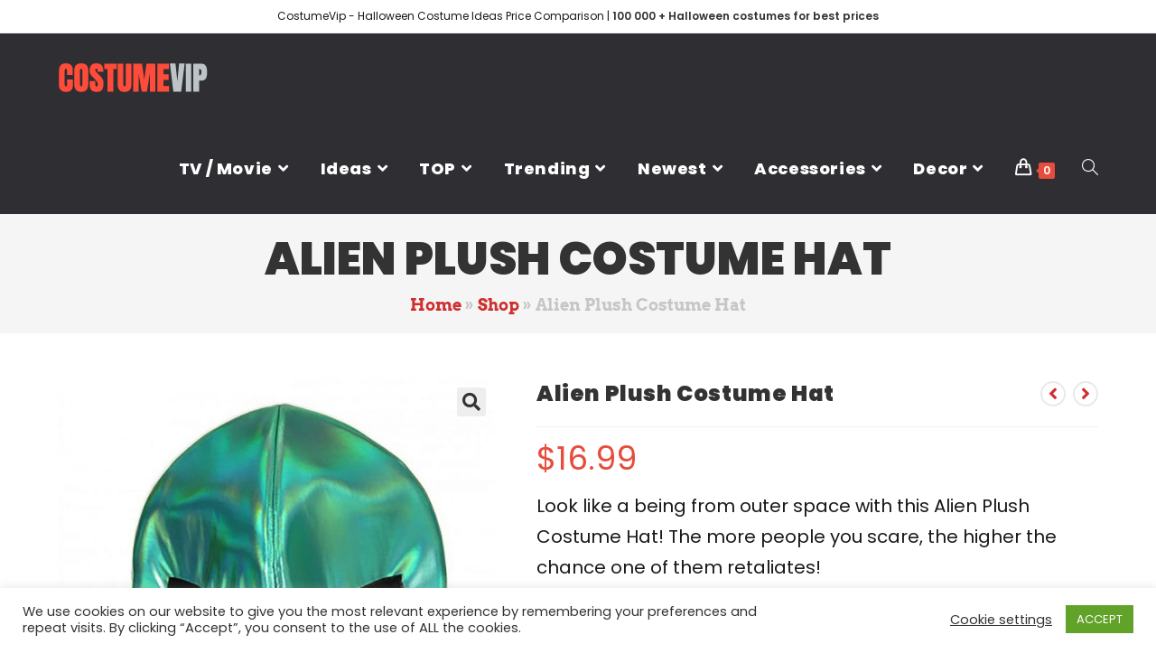

--- FILE ---
content_type: text/html; charset=UTF-8
request_url: https://costumevip.com/p/alien-plush-costume-hat/
body_size: 43622
content:
<!DOCTYPE html>
<html class="html" lang="en-US">
<head>
	<meta charset="UTF-8">
	<link rel="profile" href="https://gmpg.org/xfn/11">

	<meta name='robots' content='index, follow, max-image-preview:large, max-snippet:-1, max-video-preview:-1' />
<link rel="pingback" href="https://costumevip.com/xmlrpc.php">
<meta name="viewport" content="width=device-width, initial-scale=1">
	<!-- This site is optimized with the Yoast SEO plugin v19.7.1 - https://yoast.com/wordpress/plugins/seo/ -->
	<title>Alien Plush Costume Hat - Halloween Costume Ideas</title>
	<link rel="canonical" href="https://costumevip.com/p/alien-plush-costume-hat/" />
	<meta property="og:locale" content="en_US" />
	<meta property="og:type" content="article" />
	<meta property="og:title" content="Alien Plush Costume Hat - Halloween Costume Ideas" />
	<meta property="og:description" content="Look like a being from outer space with this Alien Plush Costume Hat! The more people you scare, the higher the chance one of them retaliates!" />
	<meta property="og:url" content="https://costumevip.com/p/alien-plush-costume-hat/" />
	<meta property="og:site_name" content="Halloween Costume Ideas" />
	<meta property="article:modified_time" content="2022-09-27T21:40:03+00:00" />
	<meta property="og:image" content="https://costumevip.com/wp-content/uploads/2022/09/Alien-Plush-Costume-Hat.jpg" />
	<meta property="og:image:width" content="1750" />
	<meta property="og:image:height" content="2500" />
	<meta property="og:image:type" content="image/jpeg" />
	<meta name="twitter:card" content="summary_large_image" />
	<meta name="twitter:label1" content="Est. reading time" />
	<meta name="twitter:data1" content="1 minute" />
	<script type="application/ld+json" class="yoast-schema-graph">{"@context":"https://schema.org","@graph":[{"@type":"WebPage","@id":"https://costumevip.com/p/alien-plush-costume-hat/","url":"https://costumevip.com/p/alien-plush-costume-hat/","name":"Alien Plush Costume Hat - Halloween Costume Ideas","isPartOf":{"@id":"https://costumevip.com/#website"},"primaryImageOfPage":{"@id":"https://costumevip.com/p/alien-plush-costume-hat/#primaryimage"},"image":{"@id":"https://costumevip.com/p/alien-plush-costume-hat/#primaryimage"},"thumbnailUrl":"https://costumevip.com/wp-content/uploads/2022/09/Alien-Plush-Costume-Hat.jpg","datePublished":"2022-09-27T21:39:36+00:00","dateModified":"2022-09-27T21:40:03+00:00","breadcrumb":{"@id":"https://costumevip.com/p/alien-plush-costume-hat/#breadcrumb"},"inLanguage":"en-US","potentialAction":[{"@type":"ReadAction","target":["https://costumevip.com/p/alien-plush-costume-hat/"]}]},{"@type":"ImageObject","inLanguage":"en-US","@id":"https://costumevip.com/p/alien-plush-costume-hat/#primaryimage","url":"https://costumevip.com/wp-content/uploads/2022/09/Alien-Plush-Costume-Hat.jpg","contentUrl":"https://costumevip.com/wp-content/uploads/2022/09/Alien-Plush-Costume-Hat.jpg","width":1750,"height":2500,"caption":"Alien Plush Costume Hat"},{"@type":"BreadcrumbList","@id":"https://costumevip.com/p/alien-plush-costume-hat/#breadcrumb","itemListElement":[{"@type":"ListItem","position":1,"name":"Home","item":"https://costumevip.com/"},{"@type":"ListItem","position":2,"name":"Shop","item":"https://costumevip.com/shop/"},{"@type":"ListItem","position":3,"name":"Alien Plush Costume Hat"}]},{"@type":"WebSite","@id":"https://costumevip.com/#website","url":"https://costumevip.com/","name":"Halloween Costume Ideas","description":"Halloween Costume Ideas","publisher":{"@id":"https://costumevip.com/#organization"},"potentialAction":[{"@type":"SearchAction","target":{"@type":"EntryPoint","urlTemplate":"https://costumevip.com/?s={search_term_string}"},"query-input":"required name=search_term_string"}],"inLanguage":"en-US"},{"@type":"Organization","@id":"https://costumevip.com/#organization","name":"Halloween Costume Ideas","url":"https://costumevip.com/","sameAs":[],"logo":{"@type":"ImageObject","inLanguage":"en-US","@id":"https://costumevip.com/#/schema/logo/image/","url":"https://costumevip.com/wp-content/uploads/2022/09/logo.png","contentUrl":"https://costumevip.com/wp-content/uploads/2022/09/logo.png","width":166,"height":37,"caption":"Halloween Costume Ideas"},"image":{"@id":"https://costumevip.com/#/schema/logo/image/"}}]}</script>
	<!-- / Yoast SEO plugin. -->


<link rel='dns-prefetch' href='//s.w.org' />
<link rel="alternate" type="application/rss+xml" title="Halloween Costume Ideas &raquo; Feed" href="https://costumevip.com/feed/" />
<link rel="alternate" type="application/rss+xml" title="Halloween Costume Ideas &raquo; Comments Feed" href="https://costumevip.com/comments/feed/" />
<link rel="alternate" type="application/rss+xml" title="Halloween Costume Ideas &raquo; Alien Plush Costume Hat Comments Feed" href="https://costumevip.com/p/alien-plush-costume-hat/feed/" />
<script>
window._wpemojiSettings = {"baseUrl":"https:\/\/s.w.org\/images\/core\/emoji\/14.0.0\/72x72\/","ext":".png","svgUrl":"https:\/\/s.w.org\/images\/core\/emoji\/14.0.0\/svg\/","svgExt":".svg","source":{"concatemoji":"https:\/\/costumevip.com\/wp-includes\/js\/wp-emoji-release.min.js?ver=6.0.5"}};
/*! This file is auto-generated */
!function(e,a,t){var n,r,o,i=a.createElement("canvas"),p=i.getContext&&i.getContext("2d");function s(e,t){var a=String.fromCharCode,e=(p.clearRect(0,0,i.width,i.height),p.fillText(a.apply(this,e),0,0),i.toDataURL());return p.clearRect(0,0,i.width,i.height),p.fillText(a.apply(this,t),0,0),e===i.toDataURL()}function c(e){var t=a.createElement("script");t.src=e,t.defer=t.type="text/javascript",a.getElementsByTagName("head")[0].appendChild(t)}for(o=Array("flag","emoji"),t.supports={everything:!0,everythingExceptFlag:!0},r=0;r<o.length;r++)t.supports[o[r]]=function(e){if(!p||!p.fillText)return!1;switch(p.textBaseline="top",p.font="600 32px Arial",e){case"flag":return s([127987,65039,8205,9895,65039],[127987,65039,8203,9895,65039])?!1:!s([55356,56826,55356,56819],[55356,56826,8203,55356,56819])&&!s([55356,57332,56128,56423,56128,56418,56128,56421,56128,56430,56128,56423,56128,56447],[55356,57332,8203,56128,56423,8203,56128,56418,8203,56128,56421,8203,56128,56430,8203,56128,56423,8203,56128,56447]);case"emoji":return!s([129777,127995,8205,129778,127999],[129777,127995,8203,129778,127999])}return!1}(o[r]),t.supports.everything=t.supports.everything&&t.supports[o[r]],"flag"!==o[r]&&(t.supports.everythingExceptFlag=t.supports.everythingExceptFlag&&t.supports[o[r]]);t.supports.everythingExceptFlag=t.supports.everythingExceptFlag&&!t.supports.flag,t.DOMReady=!1,t.readyCallback=function(){t.DOMReady=!0},t.supports.everything||(n=function(){t.readyCallback()},a.addEventListener?(a.addEventListener("DOMContentLoaded",n,!1),e.addEventListener("load",n,!1)):(e.attachEvent("onload",n),a.attachEvent("onreadystatechange",function(){"complete"===a.readyState&&t.readyCallback()})),(e=t.source||{}).concatemoji?c(e.concatemoji):e.wpemoji&&e.twemoji&&(c(e.twemoji),c(e.wpemoji)))}(window,document,window._wpemojiSettings);
</script>
<style>
img.wp-smiley,
img.emoji {
	display: inline !important;
	border: none !important;
	box-shadow: none !important;
	height: 1em !important;
	width: 1em !important;
	margin: 0 0.07em !important;
	vertical-align: -0.1em !important;
	background: none !important;
	padding: 0 !important;
}
</style>
	<link rel='stylesheet' id='wc-blocks-vendors-style-css'  href='https://costumevip.com/wp-content/plugins/woocommerce/packages/woocommerce-blocks/build/wc-blocks-vendors-style.css?ver=8.3.3' media='all' />
<link rel='stylesheet' id='wc-blocks-style-css'  href='https://costumevip.com/wp-content/plugins/woocommerce/packages/woocommerce-blocks/build/wc-blocks-style.css?ver=8.3.3' media='all' />
<link rel='stylesheet' id='wp-components-css'  href='https://costumevip.com/wp-includes/css/dist/components/style.min.css?ver=6.0.5' media='all' />
<link rel='stylesheet' id='wp-block-editor-css'  href='https://costumevip.com/wp-includes/css/dist/block-editor/style.min.css?ver=6.0.5' media='all' />
<link rel='stylesheet' id='wp-nux-css'  href='https://costumevip.com/wp-includes/css/dist/nux/style.min.css?ver=6.0.5' media='all' />
<link rel='stylesheet' id='wp-reusable-blocks-css'  href='https://costumevip.com/wp-includes/css/dist/reusable-blocks/style.min.css?ver=6.0.5' media='all' />
<link rel='stylesheet' id='wp-editor-css'  href='https://costumevip.com/wp-includes/css/dist/editor/style.min.css?ver=6.0.5' media='all' />
<link rel='stylesheet' id='i2-pros-cons-block-style-css-css'  href='https://costumevip.com/wp-content/plugins/i2-pro-cons/dist/blocks.editor.build.css?ver=1.3.1' media='all' />
<style id='i2-pros-cons-block-style-css-inline-css'>
 .i2-pros-cons-main-wrapper .i2pctitle{text-align: center!important;} .i2-pros-cons-main-wrapper .i2pctitle{color: #ffffff!important;} .i2-pros-cons-main-wrapper .i2pctitle{background-color: #00bf08!important;} .i2-pros-cons-wrapper .i2-cons-title,.i2-pros-cons-wrapper .i2-pros-title{color: #ffffff!important;}.i2-pros-cons-wrapper .i2-pros-title {background-color: #00bf08 !important;} .i2-pros-cons-wrapper .i2-cons-title{background-color: #bf000a!important;} .i2-pros-cons-wrapper .section ul li i{top: 8px!important;} .i2-pros-cons-wrapper .i2-pros  ul li i{color: #00bf08!important;} .i2-pros-cons-wrapper .i2-cons ul li i{color: #bf000a!important;} .i2-pros-cons-main-wrapper .i2-button-wrapper a{color: #ffffff!important;} .i2-pros-cons-main-wrapper .i2-button-wrapper a{background-color: #00bf08; border-color:#00bf08;} .i2-pros-cons-main-wrapper .i2-button-wrapper a:hover{background-color: #bf000a; border-color:#bf000a;}
</style>
<link rel='stylesheet' id='i2-pros-and-cons-custom-fonts-icons-style-css'  href='https://costumevip.com/wp-content/plugins/i2-pro-cons/dist/fonts/styles.css?ver=1.3.1' media='all' />
<link rel='stylesheet' id='contact-form-7-css'  href='https://costumevip.com/wp-content/plugins/contact-form-7/includes/css/styles.css?ver=5.6.3' media='all' />
<link rel='stylesheet' id='cookie-law-info-css'  href='https://costumevip.com/wp-content/plugins/cookie-law-info/legacy/public/css/cookie-law-info-public.css?ver=3.0.0' media='all' />
<link rel='stylesheet' id='cookie-law-info-gdpr-css'  href='https://costumevip.com/wp-content/plugins/cookie-law-info/legacy/public/css/cookie-law-info-gdpr.css?ver=3.0.0' media='all' />
<link rel='stylesheet' id='toc-screen-css'  href='https://costumevip.com/wp-content/plugins/table-of-contents-plus/screen.min.css?ver=2106' media='all' />
<link rel='stylesheet' id='photoswipe-css'  href='https://costumevip.com/wp-content/plugins/woocommerce/assets/css/photoswipe/photoswipe.min.css?ver=6.9.4' media='all' />
<link rel='stylesheet' id='photoswipe-default-skin-css'  href='https://costumevip.com/wp-content/plugins/woocommerce/assets/css/photoswipe/default-skin/default-skin.min.css?ver=6.9.4' media='all' />
<style id='woocommerce-inline-inline-css'>
.woocommerce form .form-row .required { visibility: visible; }
</style>
<link rel='stylesheet' id='wp-show-posts-css'  href='https://costumevip.com/wp-content/plugins/wp-show-posts/css/wp-show-posts-min.css?ver=1.1.3' media='all' />
<link rel='stylesheet' id='oceanwp-woo-mini-cart-css'  href='https://costumevip.com/wp-content/themes/oceanwp/assets/css/woo/woo-mini-cart.min.css?ver=6.0.5' media='all' />
<link rel='stylesheet' id='font-awesome-css'  href='https://costumevip.com/wp-content/themes/oceanwp/assets/fonts/fontawesome/css/all.min.css?ver=5.15.1' media='all' />
<link rel='stylesheet' id='simple-line-icons-css'  href='https://costumevip.com/wp-content/themes/oceanwp/assets/css/third/simple-line-icons.min.css?ver=2.4.0' media='all' />
<link rel='stylesheet' id='oceanwp-style-css'  href='https://costumevip.com/wp-content/themes/oceanwp/assets/css/style.min.css?ver=3.3.5' media='all' />
<link rel='stylesheet' id='oceanwp-google-font-poppins-css'  href='https://costumevip.com/wp-content/uploads/oceanwp-webfonts-css/4f72b1f9653154f66553c38e547a606a.css?ver=6.0.5' media='all' />
<link rel='stylesheet' id='oceanwp-google-font-arvo-css'  href='https://costumevip.com/wp-content/uploads/oceanwp-webfonts-css/d34d58d16ccebff746599434c054bfc6.css?ver=6.0.5' media='all' />
<link rel='stylesheet' id='oceanwp-woocommerce-css'  href='https://costumevip.com/wp-content/themes/oceanwp/assets/css/woo/woocommerce.min.css?ver=6.0.5' media='all' />
<link rel='stylesheet' id='oceanwp-woo-star-font-css'  href='https://costumevip.com/wp-content/themes/oceanwp/assets/css/woo/woo-star-font.min.css?ver=6.0.5' media='all' />
<link rel='stylesheet' id='oceanwp-woo-quick-view-css'  href='https://costumevip.com/wp-content/themes/oceanwp/assets/css/woo/woo-quick-view.min.css?ver=6.0.5' media='all' />
<link rel='stylesheet' id='oceanwp-woo-floating-bar-css'  href='https://costumevip.com/wp-content/themes/oceanwp/assets/css/woo/woo-floating-bar.min.css?ver=6.0.5' media='all' />
<link rel='stylesheet' id='oe-widgets-style-css'  href='https://costumevip.com/wp-content/plugins/ocean-extra/assets/css/widgets.css?ver=6.0.5' media='all' />
<script type="text/template" id="tmpl-variation-template">
	<div class="woocommerce-variation-description">{{{ data.variation.variation_description }}}</div>
	<div class="woocommerce-variation-price">{{{ data.variation.price_html }}}</div>
	<div class="woocommerce-variation-availability">{{{ data.variation.availability_html }}}</div>
</script>
<script type="text/template" id="tmpl-unavailable-variation-template">
	<p>Sorry, this product is unavailable. Please choose a different combination.</p>
</script>
<script src='https://costumevip.com/wp-includes/js/jquery/jquery.min.js?ver=3.6.0' id='jquery-core-js'></script>
<script src='https://costumevip.com/wp-includes/js/jquery/jquery-migrate.min.js?ver=3.3.2' id='jquery-migrate-js'></script>
<script id='cookie-law-info-js-extra'>
var Cli_Data = {"nn_cookie_ids":[],"cookielist":[],"non_necessary_cookies":[],"ccpaEnabled":"","ccpaRegionBased":"","ccpaBarEnabled":"","strictlyEnabled":["necessary","obligatoire"],"ccpaType":"gdpr","js_blocking":"1","custom_integration":"","triggerDomRefresh":"","secure_cookies":""};
var cli_cookiebar_settings = {"animate_speed_hide":"500","animate_speed_show":"500","background":"#FFF","border":"#b1a6a6c2","border_on":"","button_1_button_colour":"#61a229","button_1_button_hover":"#4e8221","button_1_link_colour":"#fff","button_1_as_button":"1","button_1_new_win":"","button_2_button_colour":"#333","button_2_button_hover":"#292929","button_2_link_colour":"#444","button_2_as_button":"","button_2_hidebar":"","button_3_button_colour":"#3566bb","button_3_button_hover":"#2a5296","button_3_link_colour":"#fff","button_3_as_button":"1","button_3_new_win":"","button_4_button_colour":"#000","button_4_button_hover":"#000000","button_4_link_colour":"#333333","button_4_as_button":"","button_7_button_colour":"#61a229","button_7_button_hover":"#4e8221","button_7_link_colour":"#fff","button_7_as_button":"1","button_7_new_win":"","font_family":"inherit","header_fix":"","notify_animate_hide":"1","notify_animate_show":"","notify_div_id":"#cookie-law-info-bar","notify_position_horizontal":"right","notify_position_vertical":"bottom","scroll_close":"","scroll_close_reload":"","accept_close_reload":"","reject_close_reload":"","showagain_tab":"","showagain_background":"#fff","showagain_border":"#000","showagain_div_id":"#cookie-law-info-again","showagain_x_position":"100px","text":"#333333","show_once_yn":"","show_once":"10000","logging_on":"","as_popup":"","popup_overlay":"1","bar_heading_text":"","cookie_bar_as":"banner","popup_showagain_position":"bottom-right","widget_position":"left"};
var log_object = {"ajax_url":"https:\/\/costumevip.com\/wp-admin\/admin-ajax.php"};
</script>
<script src='https://costumevip.com/wp-content/plugins/cookie-law-info/legacy/public/js/cookie-law-info-public.js?ver=3.0.0' id='cookie-law-info-js'></script>
<link rel="https://api.w.org/" href="https://costumevip.com/wp-json/" /><link rel="alternate" type="application/json" href="https://costumevip.com/wp-json/wp/v2/product/4918" /><link rel="EditURI" type="application/rsd+xml" title="RSD" href="https://costumevip.com/xmlrpc.php?rsd" />
<link rel="wlwmanifest" type="application/wlwmanifest+xml" href="https://costumevip.com/wp-includes/wlwmanifest.xml" /> 
<link rel='shortlink' href='https://costumevip.com/?p=4918' />
<link rel="alternate" type="application/json+oembed" href="https://costumevip.com/wp-json/oembed/1.0/embed?url=https%3A%2F%2Fcostumevip.com%2Fp%2Falien-plush-costume-hat%2F" />
<link rel="alternate" type="text/xml+oembed" href="https://costumevip.com/wp-json/oembed/1.0/embed?url=https%3A%2F%2Fcostumevip.com%2Fp%2Falien-plush-costume-hat%2F&#038;format=xml" />
	<noscript><style>.woocommerce-product-gallery{ opacity: 1 !important; }</style></noscript>
	<link rel="icon" href="https://costumevip.com/wp-content/uploads/2022/09/3792068_halloween_horror_owl_witch_icon-100x100.png" sizes="32x32" />
<link rel="icon" href="https://costumevip.com/wp-content/uploads/2022/09/3792068_halloween_horror_owl_witch_icon.png" sizes="192x192" />
<link rel="apple-touch-icon" href="https://costumevip.com/wp-content/uploads/2022/09/3792068_halloween_horror_owl_witch_icon.png" />
<meta name="msapplication-TileImage" content="https://costumevip.com/wp-content/uploads/2022/09/3792068_halloween_horror_owl_witch_icon.png" />
		<style id="wp-custom-css">
			.su-button-style-default span{font-size:18px!important;font-weight:500}.i2-button-wrapper a{font-size:1em!important}.su-spoiler-title{font-size:20px!important;font-family:Poppins}.russian{font-family:Montserrat}.widget_shopping_cart_content{background-color:white}.single_add_to_cart_button{font-size:18px;min-height:40px;width:100%;margin-top:20px}		</style>
		<style id="sccss">@media (max-width: 480px) {
  .product-summary {
    flex-wrap: wrap!important;
    font-weight: 300!important;
  }
  .product-summary h5 {
    margin-bottom: 1px!important;
  }
  .product-summary.reason.cost {
    flex-wrap: nowrap !important;
}
} 

  .product-summary { 
    font-weight: 300!important;
}

.aalb-pa-big-product-container h1,
.aalb-pa-big-product-container h2,
.aalb-pa-big-product-container h3,
.aalb-pa-big-product-container h4,
.aalb-pa-big-product-container h5,
.aalb-pa-big-product-container h6{
	font-family:Lato,arial,sans-serif;
}
.aalb-pa-big-unit {
    width: 100%;
    overflow: hidden;
    padding: 10px 5px;
 	box-sizing: border-box;
}
.product-title {
	text-align:center;
}

.aalb-pa-product-big-image-link img {
    margin-left: auto;
    margin-right: auto;
    object-fit: contain;
}

.aalb-pa-product-big-image-link {
    display: table;
    text-align: center;
    width: 100%;
    max-width: 500px;
    margin: 0 auto;
}

.product-details{
	max-width: 800px;
	margin-left: auto;
  margin-right: auto;
}
.product-subtitle{
  	margin-bottom: 13px;
    overflow: hidden;
    position: static;
    text-align: center;
    border-bottom: solid black 1px;
}
.product-summary {
  	display:flex;
    -webkit-box-orient: horizontal;
    -webkit-box-direction: normal;
    -ms-flex-direction: row;
    flex-direction: row;
    margin-bottom: 5px;
}
.product-summary h5 {
    -webkit-box-flex: 1;
    -ms-flex: 1 1 38%;
    flex: 1 1 38%;
    font-size: 18px;
    font-weight: 600;
    line-height: 30px;
    margin-right: 40px;
    text-transform: uppercase;
}
.product-summary-block {
    width: 100%;
}
.product-summary span {
    font-size: 18px;
    line-height: 30px;
}
.spec-block {
    display: inline-block;
    margin-right: 20px;
    width: auto;
}
.spec-block-name {
    font-weight: 700;
}
.reason-block-value {
    display: block;
}
.reason-block-value.link{
    display: inline-block;
}
.cost-display-price-label{
    color:#d21f26; 
}
.cost-display-price-label-strike{
    color:#d21f26;
    text-decoration:line-through;
    margin-right:30px;
}
.reason-block-value.link a{
    color: white;
    padding: 8px 10px;
    text-decoration: none;
    text-transform: uppercase;
    font-size: 13px;
    font-weight: 700;
    background-color: #d21f26;;
    word-break: normal;
}
.product-summary h5,.product-summary span {
	font-size:16px;
}
.product-summary.cost h5,.product-summary.cost span {
	font-size:16px;
}





.wrapper{max-width: 960px; margin: 0 auto; color: #3a3a3a; background: #fff; font-style: normal; font-family: Georgia, 'Times New Roman', Times, serif}.btn{margin-top: 20px; margin-bottom: 20px; width: 300px; -webkit-box-shadow: rgba(0, 0, 0, .4) -8px 6px 12px 0; box-shadow: rgba(0, 0, 0, .4) -8px 6px 12px 0}.bottom-btn{text-align: center}.thrv-button.thrv_wrapper{padding: 0}@-moz-document url-prefix(){.thrv-button{line-height: 0}}a.tcb-button-link{background-color: #060e5c; min-height: 54.7619px; padding: 0 15px; display: block; margin-left: auto; margin-right: auto; color: #fff; text-decoration: none; line-height: 52px}a.tcb-button-link:hover{background-color: #15a288}.thrv-button a.tcb-button-link{text-decoration: none !important; color: #fff}a.tcb-button-link > span:before{position: absolute; content: ''; display: none; top: -100px; bottom: -100px; width: 1px; left: 10px; background-color: #007900}span.tcb-button-texts{color: inherit; display: block; -webkit-box-flex: 1; -ms-flex: 1 1 auto; flex: 1 1 auto; -webkit-flex: 1; position: relative}span.tcb-button-texts > span{display: block; padding: 0}.thrv-styled_list{padding-top: 10px !important; padding-bottom: 10px !important}.tcb-styled-list{margin-left: 0; padding-left: 0 !important}h4{text-align: left}ul{padding: 0;}.list-item-text, .list-text{display: -webkit-box; display: -ms-flexbox; display: flex; text-align: left; margin-bottom: 10px; line-height: 23px; list-style: none;}.list-item-text::before{content: ''; display: inline-block; width: 14px; height: 14px; background: url('wp-content/uploads/icons/hightlighed.svg') center no-repeat; background-size: cover; position: relative; margin-right: 10px; margin-top: 4px; -ms-flex-negative: 0; flex-shrink: 0;}.list-text--pros::before{content: ''; display: inline-block; width: 14px; height: 14px; background: url('wp-content/uploads/icons/check-mark_blue.svg') center no-repeat; background-size: cover; position: relative; margin-right: 10px; margin-top: 4px; -ms-flex-negative: 0; flex-shrink: 0;}.list-text--cons::before{content: ''; display: inline-block; width: 14px; height: 14px; background: url('wp-content/uploads/icons/check-mark_red.svg') center no-repeat; background-size: cover; position: relative; margin-right: 10px; margin-top: 4px; -ms-flex-negative: 0; flex-shrink: 0;}@-moz-document url-prefix(){strong{font-weight: 700}}@media screen and (max-device-width: 480px){body{-webkit-text-size-adjust: none}}html{text-rendering: auto !important}html body{text-rendering: auto !important}#tve_editor{margin-top: 40px}#tve_editor ul{margin-left: 0}.thrv_wrapper div{-webkit-box-sizing: content-box; box-sizing: content-box}.thrv_wrapper{margin-top: 10px; margin-bottom: 0; padding: 0 10px}p{font-size: 1em}.tve_image{border-radius: 0; -webkit-box-shadow: none; box-shadow: none}.tve_image_caption{padding: 0; max-width: 100%; -webkit-box-sizing: border-box !important; box-sizing: border-box !important}.tve_image_caption .tve_image{display: block; padding: 0; max-width: 100%; height: auto}.thrv_icon.thrv_wrapper{margin-left: auto; margin-right: auto}@media only screen and (-webkit-min-device-pixel-ratio: 0) and (min-width: 900px){::i-block-chrome{min-width: 250px}}.tcb-flex-row{display: -webkit-box; display: -ms-flexbox; display: flex; -ms-flex-wrap: nowrap; flex-wrap: nowrap; -webkit-box-align: stretch; -ms-flex-align: stretch; align-items: stretch; -webkit-box-orient: horizontal; -webkit-box-direction: normal; -ms-flex-direction: row; flex-direction: row; -webkit-box-pack: justify; -ms-flex-pack: justify; justify-content: space-between; margin-top: 0; margin-left: -15px; padding-bottom: 15px; padding-top: 15px}.tcb-flex-col{-webkit-box-flex: 1; -webkit-flex: 1 1 auto; -ms-flex: 1 1 auto; text-align: center; flex: 1 1 auto; padding-top: 0; padding-left: 15px}.tcb-flex-row .tcb-flex-col{-webkit-box-sizing: border-box; box-sizing: border-box}.tcb--cols--2:not(.tcb-resized) > .tcb-flex-col{max-width: 50%}.tcb-col{height: 100%; display: -webkit-box; display: -ms-flexbox; display: flex; -webkit-box-orient: vertical; -webkit-box-direction: normal; -ms-flex-direction: column; flex-direction: column; position: relative}.tcb-flex-row .tcb-col{-webkit-box-sizing: border-box; box-sizing: border-box}@media screen and (-ms-high-contrast: active),(-ms-high-contrast: none){.tcb-flex-col{width: 100%}.tcb-col{display: block}}@media (max-width: 767px){.tcb-flex-row{-webkit-box-orient: vertical; -webkit-box-direction: normal; -ms-flex-direction: column; flex-direction: column}.thrv_wrapper > .tcb-flex-row:not(.v-2) > .tcb-flex-col{width: 100%; max-width: 100% !important; -webkit-box-flex: 0 !important; -ms-flex: 0 0 auto !important; flex: 0 0 auto !important}}@media (min-width: 300px){[data-css=tve-u-16cf16597a4]{margin-top: 0 !important; padding-top: 0 !important; padding-bottom: 0 !important; margin-bottom: 0 !important}#tve_editor [data-css=tve-u-16cf16597aa] > :first-child{color: #f2260f}[data-css=tve-u-16cf16597ab]{margin-top: 0 !important; padding-top: 0 !important; padding-bottom: 0 !important; margin-bottom: 0 !important}[data-css=tve-u-16cf16597ae]{margin-top: 0 !important; padding-top: 0 !important; padding-bottom: 0 !important; margin-bottom: 0 !important}#tve_editor [data-css=tve-u-16cf16597b2] .tcb-button-link{font-size: 18px}[data-css=tve-u-16cf16597b2]{display: block; max-width: 330px; width: 330px; margin-top: 0 !important; margin-bottom: 20px !important}[data-css=tve-u-16cf16597b2] .tcb-button-link{min-height: 54.7619px; font-size: 1.33333em; -webkit-box-shadow: rgba(0, 0, 0, .4) -8px 6px 12px 0; box-shadow: rgba(0, 0, 0, .4) -8px 6px 12px 0; background-image: none !important; background-color: #060e5c !important; padding-top: 0 !important; padding-bottom: 0 !important}#tve_editor [data-css=tve-u-16cf16597b3] .tcb-button-link{font-size: 18px}[data-css=tve-u-16cf16597b3]{display: block; max-width: 330px; width: 330px; margin-top: 0 !important; margin-bottom: 20px !important}[data-css=tve-u-16cf16597b3] .tcb-button-link{background-image: none; min-height: 54.7619px; font-size: 1.33333em; -webkit-box-shadow: rgba(0, 0, 0, .4) -8px 6px 12px 0; box-shadow: rgba(0, 0, 0, .4) -8px 6px 12px 0; background-color: #060e5c !important; padding-top: 0 !important; padding-bottom: 0 !important}[data-css=tve-u-16cf16597c4]{font-size: 16px; width: 16px; height: 16px}[data-css=tve-u-16cf16597c5]{font-size: 16px; width: 16px; height: 16px}.image-wrapper{width: 49%; float: none; margin-left: auto !important; margin-right: auto !important}}</style><!-- OceanWP CSS -->
<style type="text/css">
/* General CSS */.woocommerce-MyAccount-navigation ul li a:before,.woocommerce-checkout .woocommerce-info a,.woocommerce-checkout #payment ul.payment_methods .wc_payment_method>input[type=radio]:first-child:checked+label:before,.woocommerce-checkout #payment .payment_method_paypal .about_paypal,.woocommerce ul.products li.product li.category a:hover,.woocommerce ul.products li.product .button:hover,.woocommerce ul.products li.product .product-inner .added_to_cart:hover,.product_meta .posted_in a:hover,.product_meta .tagged_as a:hover,.woocommerce div.product .woocommerce-tabs ul.tabs li a:hover,.woocommerce div.product .woocommerce-tabs ul.tabs li.active a,.woocommerce .oceanwp-grid-list a.active,.woocommerce .oceanwp-grid-list a:hover,.woocommerce .oceanwp-off-canvas-filter:hover,.widget_shopping_cart ul.cart_list li .owp-grid-wrap .owp-grid a.remove:hover,.widget_product_categories li a:hover ~ .count,.widget_layered_nav li a:hover ~ .count,.woocommerce ul.products li.product:not(.product-category) .woo-entry-buttons li a:hover,a:hover,a.light:hover,.theme-heading .text::before,.theme-heading .text::after,#top-bar-content >a:hover,#top-bar-social li.oceanwp-email a:hover,#site-navigation-wrap .dropdown-menu >li >a:hover,#site-header.medium-header #medium-searchform button:hover,.oceanwp-mobile-menu-icon a:hover,.blog-entry.post .blog-entry-header .entry-title a:hover,.blog-entry.post .blog-entry-readmore a:hover,.blog-entry.thumbnail-entry .blog-entry-category a,ul.meta li a:hover,.dropcap,.single nav.post-navigation .nav-links .title,body .related-post-title a:hover,body #wp-calendar caption,body .contact-info-widget.default i,body .contact-info-widget.big-icons i,body .custom-links-widget .oceanwp-custom-links li a:hover,body .custom-links-widget .oceanwp-custom-links li a:hover:before,body .posts-thumbnails-widget li a:hover,body .social-widget li.oceanwp-email a:hover,.comment-author .comment-meta .comment-reply-link,#respond #cancel-comment-reply-link:hover,#footer-widgets .footer-box a:hover,#footer-bottom a:hover,#footer-bottom #footer-bottom-menu a:hover,.sidr a:hover,.sidr-class-dropdown-toggle:hover,.sidr-class-menu-item-has-children.active >a,.sidr-class-menu-item-has-children.active >a >.sidr-class-dropdown-toggle,input[type=checkbox]:checked:before{color:#e74c3c}.woocommerce .oceanwp-grid-list a.active .owp-icon use,.woocommerce .oceanwp-grid-list a:hover .owp-icon use,.single nav.post-navigation .nav-links .title .owp-icon use,.blog-entry.post .blog-entry-readmore a:hover .owp-icon use,body .contact-info-widget.default .owp-icon use,body .contact-info-widget.big-icons .owp-icon use{stroke:#e74c3c}.woocommerce div.product div.images .open-image,.wcmenucart-details.count,.woocommerce-message a,.woocommerce-error a,.woocommerce-info a,.woocommerce .widget_price_filter .ui-slider .ui-slider-handle,.woocommerce .widget_price_filter .ui-slider .ui-slider-range,.owp-product-nav li a.owp-nav-link:hover,.woocommerce div.product.owp-tabs-layout-vertical .woocommerce-tabs ul.tabs li a:after,.woocommerce .widget_product_categories li.current-cat >a ~ .count,.woocommerce .widget_product_categories li.current-cat >a:before,.woocommerce .widget_layered_nav li.chosen a ~ .count,.woocommerce .widget_layered_nav li.chosen a:before,#owp-checkout-timeline .active .timeline-wrapper,.bag-style:hover .wcmenucart-cart-icon .wcmenucart-count,.show-cart .wcmenucart-cart-icon .wcmenucart-count,.woocommerce ul.products li.product:not(.product-category) .image-wrap .button,input[type="button"],input[type="reset"],input[type="submit"],button[type="submit"],.button,#site-navigation-wrap .dropdown-menu >li.btn >a >span,.thumbnail:hover i,.post-quote-content,.omw-modal .omw-close-modal,body .contact-info-widget.big-icons li:hover i,body div.wpforms-container-full .wpforms-form input[type=submit],body div.wpforms-container-full .wpforms-form button[type=submit],body div.wpforms-container-full .wpforms-form .wpforms-page-button{background-color:#e74c3c}.thumbnail:hover .link-post-svg-icon{background-color:#e74c3c}body .contact-info-widget.big-icons li:hover .owp-icon{background-color:#e74c3c}.current-shop-items-dropdown{border-top-color:#e74c3c}.woocommerce div.product .woocommerce-tabs ul.tabs li.active a{border-bottom-color:#e74c3c}.wcmenucart-details.count:before{border-color:#e74c3c}.woocommerce ul.products li.product .button:hover{border-color:#e74c3c}.woocommerce ul.products li.product .product-inner .added_to_cart:hover{border-color:#e74c3c}.woocommerce div.product .woocommerce-tabs ul.tabs li.active a{border-color:#e74c3c}.woocommerce .oceanwp-grid-list a.active{border-color:#e74c3c}.woocommerce .oceanwp-grid-list a:hover{border-color:#e74c3c}.woocommerce .oceanwp-off-canvas-filter:hover{border-color:#e74c3c}.owp-product-nav li a.owp-nav-link:hover{border-color:#e74c3c}.widget_shopping_cart_content .buttons .button:first-child:hover{border-color:#e74c3c}.widget_shopping_cart ul.cart_list li .owp-grid-wrap .owp-grid a.remove:hover{border-color:#e74c3c}.widget_product_categories li a:hover ~ .count{border-color:#e74c3c}.woocommerce .widget_product_categories li.current-cat >a ~ .count{border-color:#e74c3c}.woocommerce .widget_product_categories li.current-cat >a:before{border-color:#e74c3c}.widget_layered_nav li a:hover ~ .count{border-color:#e74c3c}.woocommerce .widget_layered_nav li.chosen a ~ .count{border-color:#e74c3c}.woocommerce .widget_layered_nav li.chosen a:before{border-color:#e74c3c}#owp-checkout-timeline.arrow .active .timeline-wrapper:before{border-top-color:#e74c3c;border-bottom-color:#e74c3c}#owp-checkout-timeline.arrow .active .timeline-wrapper:after{border-left-color:#e74c3c;border-right-color:#e74c3c}.bag-style:hover .wcmenucart-cart-icon .wcmenucart-count{border-color:#e74c3c}.bag-style:hover .wcmenucart-cart-icon .wcmenucart-count:after{border-color:#e74c3c}.show-cart .wcmenucart-cart-icon .wcmenucart-count{border-color:#e74c3c}.show-cart .wcmenucart-cart-icon .wcmenucart-count:after{border-color:#e74c3c}.woocommerce ul.products li.product:not(.product-category) .woo-product-gallery .active a{border-color:#e74c3c}.woocommerce ul.products li.product:not(.product-category) .woo-product-gallery a:hover{border-color:#e74c3c}.widget-title{border-color:#e74c3c}blockquote{border-color:#e74c3c}#searchform-dropdown{border-color:#e74c3c}.dropdown-menu .sub-menu{border-color:#e74c3c}.blog-entry.large-entry .blog-entry-readmore a:hover{border-color:#e74c3c}.oceanwp-newsletter-form-wrap input[type="email"]:focus{border-color:#e74c3c}.social-widget li.oceanwp-email a:hover{border-color:#e74c3c}#respond #cancel-comment-reply-link:hover{border-color:#e74c3c}body .contact-info-widget.big-icons li:hover i{border-color:#e74c3c}#footer-widgets .oceanwp-newsletter-form-wrap input[type="email"]:focus{border-color:#e74c3c}blockquote,.wp-block-quote{border-left-color:#e74c3c}body .contact-info-widget.big-icons li:hover .owp-icon{border-color:#e74c3c}.woocommerce div.product div.images .open-image:hover,.woocommerce-error a:hover,.woocommerce-info a:hover,.woocommerce-message a:hover,.woocommerce-message a:focus,.woocommerce .button:focus,.woocommerce ul.products li.product:not(.product-category) .image-wrap .button:hover,input[type="button"]:hover,input[type="reset"]:hover,input[type="submit"]:hover,button[type="submit"]:hover,input[type="button"]:focus,input[type="reset"]:focus,input[type="submit"]:focus,button[type="submit"]:focus,.button:hover,.button:focus,#site-navigation-wrap .dropdown-menu >li.btn >a:hover >span,.post-quote-author,.omw-modal .omw-close-modal:hover,body div.wpforms-container-full .wpforms-form input[type=submit]:hover,body div.wpforms-container-full .wpforms-form button[type=submit]:hover,body div.wpforms-container-full .wpforms-form .wpforms-page-button:hover{background-color:#e74c3c}a{color:#cf2e2e}a .owp-icon use{stroke:#cf2e2e}a:hover{color:#ffc221}a:hover .owp-icon use{stroke:#ffc221}.page-header,.has-transparent-header .page-header{padding:15px 0 15px 0}/* Header CSS */#site-logo #site-logo-inner,.oceanwp-social-menu .social-menu-inner,#site-header.full_screen-header .menu-bar-inner,.after-header-content .after-header-content-inner{height:100px}#site-navigation-wrap .dropdown-menu >li >a,.oceanwp-mobile-menu-icon a,.mobile-menu-close,.after-header-content-inner >a{line-height:100px}#site-header,.has-transparent-header .is-sticky #site-header,.has-vh-transparent .is-sticky #site-header.vertical-header,#searchform-header-replace{background-color:#2f2e33}#site-header{border-color:#ffffff}#site-header.has-header-media .overlay-header-media{background-color:rgba(0,0,0,0.5)}#site-logo #site-logo-inner a img,#site-header.center-header #site-navigation-wrap .middle-site-logo a img{max-width:270px}#site-header #site-logo #site-logo-inner a img,#site-header.center-header #site-navigation-wrap .middle-site-logo a img{max-height:270px}#searchform-dropdown input,#icon-searchform-dropdown input{border-color:#ffffff}.effect-one #site-navigation-wrap .dropdown-menu >li >a.menu-link >span:after,.effect-three #site-navigation-wrap .dropdown-menu >li >a.menu-link >span:after,.effect-five #site-navigation-wrap .dropdown-menu >li >a.menu-link >span:before,.effect-five #site-navigation-wrap .dropdown-menu >li >a.menu-link >span:after,.effect-nine #site-navigation-wrap .dropdown-menu >li >a.menu-link >span:before,.effect-nine #site-navigation-wrap .dropdown-menu >li >a.menu-link >span:after{background-color:#e74c3c}.effect-four #site-navigation-wrap .dropdown-menu >li >a.menu-link >span:before,.effect-four #site-navigation-wrap .dropdown-menu >li >a.menu-link >span:after,.effect-seven #site-navigation-wrap .dropdown-menu >li >a.menu-link:hover >span:after,.effect-seven #site-navigation-wrap .dropdown-menu >li.sfHover >a.menu-link >span:after{color:#e74c3c}.effect-seven #site-navigation-wrap .dropdown-menu >li >a.menu-link:hover >span:after,.effect-seven #site-navigation-wrap .dropdown-menu >li.sfHover >a.menu-link >span:after{text-shadow:10px 0 #e74c3c,-10px 0 #e74c3c}#site-navigation-wrap .dropdown-menu >li >a,.oceanwp-mobile-menu-icon a,#searchform-header-replace-close{color:#ffffff}#site-navigation-wrap .dropdown-menu >li >a .owp-icon use,.oceanwp-mobile-menu-icon a .owp-icon use,#searchform-header-replace-close .owp-icon use{stroke:#ffffff}#site-navigation-wrap .dropdown-menu >li >a:hover,.oceanwp-mobile-menu-icon a:hover,#searchform-header-replace-close:hover{color:#e74c3c}#site-navigation-wrap .dropdown-menu >li >a:hover .owp-icon use,.oceanwp-mobile-menu-icon a:hover .owp-icon use,#searchform-header-replace-close:hover .owp-icon use{stroke:#e74c3c}.dropdown-menu .sub-menu,#searchform-dropdown,.current-shop-items-dropdown{background-color:#e74c3c}.dropdown-menu .sub-menu,#searchform-dropdown,.current-shop-items-dropdown{border-color:#e74c3c}.dropdown-menu ul li a.menu-link{color:#ffffff}.dropdown-menu ul li a.menu-link .owp-icon use{stroke:#ffffff}/* Footer Widgets CSS */#footer-widgets,#footer-widgets p,#footer-widgets li a:before,#footer-widgets .contact-info-widget span.oceanwp-contact-title,#footer-widgets .recent-posts-date,#footer-widgets .recent-posts-comments,#footer-widgets .widget-recent-posts-icons li .fa{color:#ffffff}#footer-widgets .footer-box a:hover,#footer-widgets a:hover{color:#e4390a}/* Footer Bottom CSS */#footer-bottom,#footer-bottom p{color:#ffffff}#footer-bottom a:hover,#footer-bottom #footer-bottom-menu a:hover{color:#e4390a}/* WooCommerce CSS */#owp-checkout-timeline .timeline-step{color:#cccccc}#owp-checkout-timeline .timeline-step{border-color:#cccccc}.woocommerce span.onsale{background-color:#e74c3c}.woocommerce ul.products li.product .price,.woocommerce ul.products li.product .price .amount{color:#e74c3c}.price,.amount{color:#e74c3c}/* Typography CSS */body{font-family:Poppins;font-size:20px;color:#191919;line-height:1.7}h1,h2,h3,h4,h5,h6,.theme-heading,.widget-title,.oceanwp-widget-recent-posts-title,.comment-reply-title,.entry-title,.sidebar-box .widget-title{text-transform:capitalize}h1{font-size:45px}h2{font-weight:900;font-size:45px;text-transform:uppercase}h3{font-weight:800;font-size:35px}h4{font-size:20px}#site-navigation-wrap .dropdown-menu >li >a,#site-header.full_screen-header .fs-dropdown-menu >li >a,#site-header.top-header #site-navigation-wrap .dropdown-menu >li >a,#site-header.center-header #site-navigation-wrap .dropdown-menu >li >a,#site-header.medium-header #site-navigation-wrap .dropdown-menu >li >a,.oceanwp-mobile-menu-icon a{font-weight:800;font-size:18px}.dropdown-menu ul li a.menu-link,#site-header.full_screen-header .fs-dropdown-menu ul.sub-menu li a{font-weight:700;font-size:16px}.page-header .page-header-title,.page-header.background-image-page-header .page-header-title{font-weight:900;font-size:50px;text-transform:uppercase}.site-breadcrumbs{font-family:Arvo;font-weight:600;font-size:18px}.sidebar-box .widget-title{font-weight:800;font-size:20px}.sidebar-box,.footer-box{font-weight:600;font-size:16px;color:#020202}#footer-widgets .footer-box .widget-title{font-weight:800;font-size:22px}#footer-bottom #copyright{font-size:14px}
</style></head>

<body data-rsssl=1 class="product-template-default single single-product postid-4918 wp-custom-logo wp-embed-responsive theme-oceanwp woocommerce woocommerce-page woocommerce-no-js oceanwp-theme dropdown-mobile no-header-border default-breakpoint content-full-width content-max-width has-topbar has-breadcrumbs has-blog-grid has-grid-list account-original-style" itemscope="itemscope" itemtype="https://schema.org/WebPage">

	
	
	<div id="outer-wrap" class="site clr">

		<a class="skip-link screen-reader-text" href="#main">Skip to content</a>

		
		<div id="wrap" class="clr">

			

<div id="top-bar-wrap" class="clr">

	<div id="top-bar" class="clr container">

		
		<div id="top-bar-inner" class="clr">

			
	<div id="top-bar-content" class="clr has-content top-bar-centered">

		
		
			
				<span class="topbar-content">

					CostumeVip - Halloween Costume Ideas Price Comparison | <strong>100 000 + Halloween costumes for best prices</strong>
				</span>

				
	</div><!-- #top-bar-content -->


		</div><!-- #top-bar-inner -->

		
	</div><!-- #top-bar -->

</div><!-- #top-bar-wrap -->


			
<header id="site-header" class="minimal-header header-replace effect-three clr" data-height="100" itemscope="itemscope" itemtype="https://schema.org/WPHeader" role="banner">

	
					
			<div id="site-header-inner" class="clr container">

				
				

<div id="site-logo" class="clr" itemscope itemtype="https://schema.org/Brand" >

	
	<div id="site-logo-inner" class="clr">

		<a href="https://costumevip.com/" class="custom-logo-link" rel="home"><img width="166" height="37" src="https://costumevip.com/wp-content/uploads/2022/09/logo.png" class="custom-logo" alt="CostumeVip - Halloween Costume Ideas" /></a>
	</div><!-- #site-logo-inner -->

	
	
</div><!-- #site-logo -->

			<div id="site-navigation-wrap" class="clr">
			
			
			
			<nav id="site-navigation" class="navigation main-navigation clr" itemscope="itemscope" itemtype="https://schema.org/SiteNavigationElement" role="navigation" >

				<ul id="menu-menu-small" class="main-menu dropdown-menu sf-menu"><li id="menu-item-43714" class="menu-item menu-item-type-custom menu-item-object-custom menu-item-has-children dropdown menu-item-43714 megamenu-li full-mega"><a href="https://costumevip.com/c/tv-movie-costumes/" class="menu-link"><span class="text-wrap">TV / Movie<i class="nav-arrow fa fa-angle-down" aria-hidden="true" role="img"></i></span></a>
<ul class="megamenu col-6 sub-menu">
	<li id="menu-item-43715" class="menu-item menu-item-type-custom menu-item-object-custom menu-item-43715"><a href="https://costumevip.com/c/tv-movie-costumes/parks-and-recreation-costumes/" class="menu-link"><span class="text-wrap">Parks and Recreation Costumes</span></a></li>	<li id="menu-item-43716" class="menu-item menu-item-type-custom menu-item-object-custom menu-item-43716"><a href="https://costumevip.com/c/tv-movie-costumes/paw-patrol-costumes/" class="menu-link"><span class="text-wrap">Paw Patrol Costumes</span></a></li>	<li id="menu-item-43717" class="menu-item menu-item-type-custom menu-item-object-custom menu-item-43717"><a href="https://costumevip.com/c/tv-movie-costumes/once-upon-a-time-costumes/" class="menu-link"><span class="text-wrap">Once Upon a Time Costumes</span></a></li>	<li id="menu-item-43718" class="menu-item menu-item-type-custom menu-item-object-custom menu-item-43718"><a href="https://costumevip.com/c/tv-movie-costumes/peanuts-costumes/" class="menu-link"><span class="text-wrap">Peanuts Costumes</span></a></li>	<li id="menu-item-43719" class="menu-item menu-item-type-custom menu-item-object-custom menu-item-43719"><a href="https://costumevip.com/c/tv-movie-costumes/pennywise-costumes/" class="menu-link"><span class="text-wrap">Pennywise Costumes</span></a></li>	<li id="menu-item-43720" class="menu-item menu-item-type-custom menu-item-object-custom menu-item-43720"><a href="https://costumevip.com/c/tv-movie-costumes/peppa-pig-costumes/" class="menu-link"><span class="text-wrap">Peppa Pig Costumes</span></a></li>	<li id="menu-item-43721" class="menu-item menu-item-type-custom menu-item-object-custom menu-item-43721"><a href="https://costumevip.com/c/tv-movie-costumes/munsters-costumes/" class="menu-link"><span class="text-wrap">Munsters Costumes</span></a></li>	<li id="menu-item-43722" class="menu-item menu-item-type-custom menu-item-object-custom menu-item-43722"><a href="https://costumevip.com/c/tv-movie-costumes/muppets-costumes/" class="menu-link"><span class="text-wrap">Muppets Costumes</span></a></li>	<li id="menu-item-43723" class="menu-item menu-item-type-custom menu-item-object-custom menu-item-43723"><a href="https://costumevip.com/c/tv-movie-costumes/my-little-pony-costumes/" class="menu-link"><span class="text-wrap">My Little Pony Costumes</span></a></li>	<li id="menu-item-43724" class="menu-item menu-item-type-custom menu-item-object-custom menu-item-43724"><a href="https://costumevip.com/c/tv-movie-costumes/nacho-libre-costumes/" class="menu-link"><span class="text-wrap">Nacho Libre Costumes</span></a></li>	<li id="menu-item-43725" class="menu-item menu-item-type-custom menu-item-object-custom menu-item-43725"><a href="https://costumevip.com/c/tv-movie-costumes/nickelodeon-costumes/" class="menu-link"><span class="text-wrap">Nickelodeon Costumes</span></a></li>	<li id="menu-item-43726" class="menu-item menu-item-type-custom menu-item-object-custom menu-item-43726"><a href="https://costumevip.com/c/tv-movie-costumes/nightmare-before-christmas-costumes/" class="menu-link"><span class="text-wrap">Nightmare Before Christmas Costumes</span></a></li>	<li id="menu-item-43727" class="menu-item menu-item-type-custom menu-item-object-custom menu-item-43727"><a href="https://costumevip.com/c/tv-movie-costumes/odd-squad-costumes/" class="menu-link"><span class="text-wrap">Odd Squad Costumes</span></a></li>	<li id="menu-item-43728" class="menu-item menu-item-type-custom menu-item-object-custom menu-item-43728"><a href="https://costumevip.com/c/tv-movie-costumes/power-rangers-costumes/" class="menu-link"><span class="text-wrap">Power Rangers Costumes</span></a></li>	<li id="menu-item-43729" class="menu-item menu-item-type-custom menu-item-object-custom menu-item-43729"><a href="https://costumevip.com/c/tv-movie-costumes/predator-costumes/" class="menu-link"><span class="text-wrap">Predator Costumes</span></a></li>	<li id="menu-item-43730" class="menu-item menu-item-type-custom menu-item-object-custom menu-item-43730"><a href="https://costumevip.com/c/tv-movie-costumes/price-is-right-costumes/" class="menu-link"><span class="text-wrap">Price is Right Costumes</span></a></li>	<li id="menu-item-43731" class="menu-item menu-item-type-custom menu-item-object-custom menu-item-43731"><a href="https://costumevip.com/c/tv-movie-costumes/princess-bride-costumes/" class="menu-link"><span class="text-wrap">Princess Bride Costumes</span></a></li>	<li id="menu-item-43732" class="menu-item menu-item-type-custom menu-item-object-custom menu-item-43732"><a href="https://costumevip.com/c/tv-movie-costumes/pulp-fiction-costumes/" class="menu-link"><span class="text-wrap">Pulp Fiction Costumes</span></a></li>	<li id="menu-item-43733" class="menu-item menu-item-type-custom menu-item-object-custom menu-item-43733"><a href="https://costumevip.com/c/tv-movie-costumes/popeye-costumes/" class="menu-link"><span class="text-wrap">Popeye Costumes</span></a></li>	<li id="menu-item-43734" class="menu-item menu-item-type-custom menu-item-object-custom menu-item-43734"><a href="https://costumevip.com/c/tv-movie-costumes/pj-masks-costumes/" class="menu-link"><span class="text-wrap">PJ Masks Costumes</span></a></li>	<li id="menu-item-43735" class="menu-item menu-item-type-custom menu-item-object-custom menu-item-43735"><a href="https://costumevip.com/c/tv-movie-costumes/polar-express-costumes/" class="menu-link"><span class="text-wrap">Polar Express Costumes</span></a></li>	<li id="menu-item-43736" class="menu-item menu-item-type-custom menu-item-object-custom menu-item-43736"><a href="https://costumevip.com/c/tv-movie-costumes/legally-blonde-costumes/" class="menu-link"><span class="text-wrap">Legally Blonde Costumes</span></a></li>	<li id="menu-item-43737" class="menu-item menu-item-type-custom menu-item-object-custom menu-item-43737"><a href="https://costumevip.com/c/tv-movie-costumes/king-kong-costumes/" class="menu-link"><span class="text-wrap">King Kong Costumes</span></a></li>	<li id="menu-item-43738" class="menu-item menu-item-type-custom menu-item-object-custom menu-item-43738"><a href="https://costumevip.com/c/tv-movie-costumes/labyrinth-costumes/" class="menu-link"><span class="text-wrap">Labyrinth Costumes</span></a></li>	<li id="menu-item-43739" class="menu-item menu-item-type-custom menu-item-object-custom menu-item-43739"><a href="https://costumevip.com/c/tv-movie-costumes/kill-bill-costumes/" class="menu-link"><span class="text-wrap">Kill Bill Costumes</span></a></li>	<li id="menu-item-43740" class="menu-item menu-item-type-custom menu-item-object-custom menu-item-43740"><a href="https://costumevip.com/c/tv-movie-costumes/kids-tv-movie-costumes/" class="menu-link"><span class="text-wrap">Kids TV / Movie Costumes</span></a></li>	<li id="menu-item-43741" class="menu-item menu-item-type-custom menu-item-object-custom menu-item-43741"><a href="https://costumevip.com/c/tv-movie-costumes/minion-costumes/" class="menu-link"><span class="text-wrap">Minion Costumes</span></a></li>	<li id="menu-item-43742" class="menu-item menu-item-type-custom menu-item-object-custom menu-item-43742"><a href="https://costumevip.com/c/tv-movie-costumes/michael-myers-costumes/" class="menu-link"><span class="text-wrap">Michael Myers Costumes</span></a></li>	<li id="menu-item-43743" class="menu-item menu-item-type-custom menu-item-object-custom menu-item-43743"><a href="https://costumevip.com/c/tv-movie-costumes/miraculous-ladybug-costumes/" class="menu-link"><span class="text-wrap">Miraculous Ladybug Costumes</span></a></li>	<li id="menu-item-43744" class="menu-item menu-item-type-custom menu-item-object-custom menu-item-43744"><a href="https://costumevip.com/c/tv-movie-costumes/mean-girls-costumes/" class="menu-link"><span class="text-wrap">Mean Girls Costumes</span></a></li>	<li id="menu-item-43745" class="menu-item menu-item-type-custom menu-item-object-custom menu-item-43745"><a href="https://costumevip.com/c/tv-movie-costumes/looney-tunes-costumes/" class="menu-link"><span class="text-wrap">Looney Tunes Costumes</span></a></li>	<li id="menu-item-43746" class="menu-item menu-item-type-custom menu-item-object-custom menu-item-43746"><a href="https://costumevip.com/c/tv-movie-costumes/lord-of-the-rings-costumes/" class="menu-link"><span class="text-wrap">Lord of the Rings Costumes</span></a></li>	<li id="menu-item-43747" class="menu-item menu-item-type-custom menu-item-object-custom menu-item-43747"><a href="https://costumevip.com/c/tv-movie-costumes/magic-school-bus-costumes/" class="menu-link"><span class="text-wrap">Magic School Bus Costumes</span></a></li>	<li id="menu-item-43748" class="menu-item menu-item-type-custom menu-item-object-custom menu-item-43748"><a href="https://costumevip.com/c/tv-movie-costumes/top-gun-costumes/" class="menu-link"><span class="text-wrap">Top Gun Costumes</span></a></li>	<li id="menu-item-43749" class="menu-item menu-item-type-custom menu-item-object-custom menu-item-43749"><a href="https://costumevip.com/c/tv-movie-costumes/the-purge-costumes/" class="menu-link"><span class="text-wrap">The Purge Costumes</span></a></li>	<li id="menu-item-43750" class="menu-item menu-item-type-custom menu-item-object-custom menu-item-43750"><a href="https://costumevip.com/c/tv-movie-costumes/transformers-costumes/" class="menu-link"><span class="text-wrap">Transformers Costumes</span></a></li>	<li id="menu-item-43751" class="menu-item menu-item-type-custom menu-item-object-custom menu-item-43751"><a href="https://costumevip.com/c/tv-movie-costumes/trolls-costumes/" class="menu-link"><span class="text-wrap">Trolls Costumes</span></a></li>	<li id="menu-item-43753" class="menu-item menu-item-type-custom menu-item-object-custom menu-item-43753"><a href="https://costumevip.com/c/tv-movie-costumes/stranger-things-costumes/" class="menu-link"><span class="text-wrap">Stranger Things Costumes</span></a></li>	<li id="menu-item-43754" class="menu-item menu-item-type-custom menu-item-object-custom menu-item-43754"><a href="https://costumevip.com/c/tv-movie-costumes/teletubbies-costumes/" class="menu-link"><span class="text-wrap">Teletubbies Costumes</span></a></li>	<li id="menu-item-43755" class="menu-item menu-item-type-custom menu-item-object-custom menu-item-43755"><a href="https://costumevip.com/c/tv-movie-costumes/sweeney-todd-costumes/" class="menu-link"><span class="text-wrap">Sweeney Todd Costumes</span></a></li>	<li id="menu-item-43756" class="menu-item menu-item-type-custom menu-item-object-custom menu-item-43756"><a href="https://costumevip.com/c/tv-movie-costumes/teenage-mutant-ninja-turtles-costumes/" class="menu-link"><span class="text-wrap">Teenage Mutant Ninja Turtles Costumes</span></a></li>	<li id="menu-item-43757" class="menu-item menu-item-type-custom menu-item-object-custom menu-item-43757"><a href="https://costumevip.com/c/tv-movie-costumes/xena-costumes/" class="menu-link"><span class="text-wrap">Xena Costumes</span></a></li>	<li id="menu-item-43758" class="menu-item menu-item-type-custom menu-item-object-custom menu-item-43758"><a href="https://costumevip.com/c/tv-movie-costumes/zoolander-costumes/" class="menu-link"><span class="text-wrap">Zoolander Costumes</span></a></li>	<li id="menu-item-43759" class="menu-item menu-item-type-custom menu-item-object-custom menu-item-43759"><a href="https://costumevip.com/c/tv-movie-costumes/villain-costumes/" class="menu-link"><span class="text-wrap">Villain Costumes</span></a></li>	<li id="menu-item-43760" class="menu-item menu-item-type-custom menu-item-object-custom menu-item-43760"><a href="https://costumevip.com/c/tv-movie-costumes/willy-wonka-costumes/" class="menu-link"><span class="text-wrap">Willy Wonka Costumes</span></a></li>	<li id="menu-item-43761" class="menu-item menu-item-type-custom menu-item-object-custom menu-item-43761"><a href="https://costumevip.com/c/tv-movie-costumes/saturday-night-live-costumes/" class="menu-link"><span class="text-wrap">Saturday Night Live Costumes</span></a></li>	<li id="menu-item-43762" class="menu-item menu-item-type-custom menu-item-object-custom menu-item-43762"><a href="https://costumevip.com/c/tv-movie-costumes/saved-by-the-bell-costumes/" class="menu-link"><span class="text-wrap">Saved By The Bell Costumes</span></a></li>	<li id="menu-item-43763" class="menu-item menu-item-type-custom menu-item-object-custom menu-item-43763"><a href="https://costumevip.com/c/tv-movie-costumes/scooby-doo-costumes/" class="menu-link"><span class="text-wrap">Scooby Doo Costumes</span></a></li>	<li id="menu-item-43764" class="menu-item menu-item-type-custom menu-item-object-custom menu-item-43764"><a href="https://costumevip.com/c/tv-movie-costumes/scream-costumes/" class="menu-link"><span class="text-wrap">Scream Costumes</span></a></li>	<li id="menu-item-43765" class="menu-item menu-item-type-custom menu-item-object-custom menu-item-43765"><a href="https://costumevip.com/c/tv-movie-costumes/sesame-street-costumes/" class="menu-link"><span class="text-wrap">Sesame Street Costumes</span></a></li>	<li id="menu-item-43766" class="menu-item menu-item-type-custom menu-item-object-custom menu-item-43766"><a href="https://costumevip.com/c/tv-movie-costumes/rainbow-brite-costumes/" class="menu-link"><span class="text-wrap">Rainbow Brite Costumes</span></a></li>	<li id="menu-item-43767" class="menu-item menu-item-type-custom menu-item-object-custom menu-item-43767"><a href="https://costumevip.com/c/tv-movie-costumes/rio-costumes/" class="menu-link"><span class="text-wrap">Rio Costumes</span></a></li>	<li id="menu-item-43768" class="menu-item menu-item-type-custom menu-item-object-custom menu-item-43768"><a href="https://costumevip.com/c/tv-movie-costumes/riverdale-costumes/" class="menu-link"><span class="text-wrap">Riverdale Costumes</span></a></li>	<li id="menu-item-43769" class="menu-item menu-item-type-custom menu-item-object-custom menu-item-43769"><a href="https://costumevip.com/c/tv-movie-costumes/rocky-horror-picture-show/" class="menu-link"><span class="text-wrap">Rocky Horror Picture Show</span></a></li>	<li id="menu-item-43770" class="menu-item menu-item-type-custom menu-item-object-custom menu-item-43770"><a href="https://costumevip.com/c/tv-movie-costumes/romy-and-michele-costumes/" class="menu-link"><span class="text-wrap">Romy and Michele Costumes</span></a></li>	<li id="menu-item-43771" class="menu-item menu-item-type-custom menu-item-object-custom menu-item-43771"><a href="https://costumevip.com/c/tv-movie-costumes/space-jam-costumes/" class="menu-link"><span class="text-wrap">Space Jam Costumes</span></a></li>	<li id="menu-item-43772" class="menu-item menu-item-type-custom menu-item-object-custom menu-item-43772"><a href="https://costumevip.com/c/tv-movie-costumes/spongebob-costumes/" class="menu-link"><span class="text-wrap">Spongebob Costumes</span></a></li>	<li id="menu-item-43773" class="menu-item menu-item-type-custom menu-item-object-custom menu-item-43773"><a href="https://costumevip.com/c/tv-movie-costumes/squid-game-costumes/" class="menu-link"><span class="text-wrap">Squid Game Costumes</span></a></li>	<li id="menu-item-43774" class="menu-item menu-item-type-custom menu-item-object-custom menu-item-43774"><a href="https://costumevip.com/c/tv-movie-costumes/star-trek-costumes/" class="menu-link"><span class="text-wrap">Star Trek Costumes</span></a></li>	<li id="menu-item-43775" class="menu-item menu-item-type-custom menu-item-object-custom menu-item-43775"><a href="https://costumevip.com/c/tv-movie-costumes/sharkboy-and-lavagirl-costumes/" class="menu-link"><span class="text-wrap">Sharkboy and Lavagirl Costumes</span></a></li>	<li id="menu-item-43776" class="menu-item menu-item-type-custom menu-item-object-custom menu-item-43776"><a href="https://costumevip.com/c/tv-movie-costumes/shimmer-and-shine-costumes/" class="menu-link"><span class="text-wrap">Shimmer and Shine Costumes</span></a></li>	<li id="menu-item-43777" class="menu-item menu-item-type-custom menu-item-object-custom menu-item-43777"><a href="https://costumevip.com/c/tv-movie-costumes/shrek-costumes/" class="menu-link"><span class="text-wrap">Shrek Costumes</span></a></li>	<li id="menu-item-43778" class="menu-item menu-item-type-custom menu-item-object-custom menu-item-43778"><a href="https://costumevip.com/c/tv-movie-costumes/simpsons-costumes/" class="menu-link"><span class="text-wrap">Simpsons Costumes</span></a></li>	<li id="menu-item-43779" class="menu-item menu-item-type-custom menu-item-object-custom menu-item-43779"><a href="https://costumevip.com/c/tv-movie-costumes/smurfs-costumes/" class="menu-link"><span class="text-wrap">Smurfs Costumes</span></a></li>	<li id="menu-item-43780" class="menu-item menu-item-type-custom menu-item-object-custom menu-item-43780"><a href="https://costumevip.com/c/tv-movie-costumes/captain-underpants-costumes/" class="menu-link"><span class="text-wrap">Captain Underpants Costumes</span></a></li>	<li id="menu-item-43781" class="menu-item menu-item-type-custom menu-item-object-custom menu-item-43781"><a href="https://costumevip.com/c/tv-movie-costumes/care-bears-costumes/" class="menu-link"><span class="text-wrap">Care Bears Costumes</span></a></li>	<li id="menu-item-43782" class="menu-item menu-item-type-custom menu-item-object-custom menu-item-43782"><a href="https://costumevip.com/c/tv-movie-costumes/carmen-sandiego-costumes/" class="menu-link"><span class="text-wrap">Carmen Sandiego Costumes</span></a></li>	<li id="menu-item-43783" class="menu-item menu-item-type-custom menu-item-object-custom menu-item-43783"><a href="https://costumevip.com/c/tv-movie-costumes/bruce-lee-costumes/" class="menu-link"><span class="text-wrap">Bruce Lee Costumes</span></a></li>	<li id="menu-item-43784" class="menu-item menu-item-type-custom menu-item-object-custom menu-item-43784"><a href="https://costumevip.com/c/tv-movie-costumes/big-lebowski-costumes/" class="menu-link"><span class="text-wrap">Big Lebowski Costumes</span></a></li>	<li id="menu-item-43785" class="menu-item menu-item-type-custom menu-item-object-custom menu-item-43785"><a href="https://costumevip.com/c/tv-movie-costumes/blades-of-glory-costumes/" class="menu-link"><span class="text-wrap">Blades of Glory Costumes</span></a></li>	<li id="menu-item-43786" class="menu-item menu-item-type-custom menu-item-object-custom menu-item-43786"><a href="https://costumevip.com/c/tv-movie-costumes/bobs-burgers-costumes/" class="menu-link"><span class="text-wrap">Bob&#8217;s Burgers Costumes</span></a></li>	<li id="menu-item-43787" class="menu-item menu-item-type-custom menu-item-object-custom menu-item-43787"><a href="https://costumevip.com/c/tv-movie-costumes/breakfast-at-tiffanys-costumes/" class="menu-link"><span class="text-wrap">Breakfast at Tiffany&#8217;s Costumes</span></a></li>	<li id="menu-item-43788" class="menu-item menu-item-type-custom menu-item-object-custom menu-item-43788"><a href="https://costumevip.com/c/tv-movie-costumes/breaking-bad-costumes/" class="menu-link"><span class="text-wrap">Breaking Bad Costumes</span></a></li>	<li id="menu-item-43789" class="menu-item menu-item-type-custom menu-item-object-custom menu-item-43789"><a href="https://costumevip.com/c/tv-movie-costumes/cartoon-network-costumes/" class="menu-link"><span class="text-wrap">Cartoon Network Costumes</span></a></li>	<li id="menu-item-43790" class="menu-item menu-item-type-custom menu-item-object-custom menu-item-43790"><a href="https://costumevip.com/c/tv-movie-costumes/clueless-costumes/" class="menu-link"><span class="text-wrap">Clueless Costumes</span></a></li>	<li id="menu-item-43791" class="menu-item menu-item-type-custom menu-item-object-custom menu-item-43791"><a href="https://costumevip.com/c/tv-movie-costumes/coming-to-america-costumes/" class="menu-link"><span class="text-wrap">Coming to America Costumes</span></a></li>	<li id="menu-item-43792" class="menu-item menu-item-type-custom menu-item-object-custom menu-item-43792"><a href="https://costumevip.com/c/tv-movie-costumes/clifford-costumes/" class="menu-link"><span class="text-wrap">Clifford Costumes</span></a></li>	<li id="menu-item-43793" class="menu-item menu-item-type-custom menu-item-object-custom menu-item-43793"><a href="https://costumevip.com/c/tv-movie-costumes/coraline-costumes/" class="menu-link"><span class="text-wrap">Coraline Costumes</span></a></li>	<li id="menu-item-43794" class="menu-item menu-item-type-custom menu-item-object-custom menu-item-43794"><a href="https://costumevip.com/c/tv-movie-costumes/chainsaw-massacre-costumes/" class="menu-link"><span class="text-wrap">Chainsaw Massacre Costumes</span></a></li>	<li id="menu-item-43795" class="menu-item menu-item-type-custom menu-item-object-custom menu-item-43795"><a href="https://costumevip.com/c/tv-movie-costumes/chucky-costumes/" class="menu-link"><span class="text-wrap">Chucky Costumes</span></a></li>	<li id="menu-item-43796" class="menu-item menu-item-type-custom menu-item-object-custom menu-item-43796"><a href="https://costumevip.com/c/tv-movie-costumes/adult-tv-movie-costumes/" class="menu-link"><span class="text-wrap">Adult TV / Movie Costumes</span></a></li>	<li id="menu-item-43797" class="menu-item menu-item-type-custom menu-item-object-custom menu-item-43797"><a href="https://costumevip.com/c/tv-movie-costumes/addams-family-costumes/" class="menu-link"><span class="text-wrap">Addams Family Costumes</span></a></li>	<li id="menu-item-43798" class="menu-item menu-item-type-custom menu-item-object-custom menu-item-43798"><a href="https://costumevip.com/c/tv-movie-costumes/a-league-of-their-own-costumes/" class="menu-link"><span class="text-wrap">A League of Their Own Costumes</span></a></li>	<li id="menu-item-43799" class="menu-item menu-item-type-custom menu-item-object-custom menu-item-43799"><a href="https://costumevip.com/c/tv-movie-costumes/ace-ventura-costumes/" class="menu-link"><span class="text-wrap">Ace Ventura Costumes</span></a></li>	<li id="menu-item-43800" class="menu-item menu-item-type-custom menu-item-object-custom menu-item-43800"><a href="https://costumevip.com/c/tv-movie-costumes/baby-shark-costumes/" class="menu-link"><span class="text-wrap">Baby Shark Costumes</span></a></li>	<li id="menu-item-43801" class="menu-item menu-item-type-custom menu-item-object-custom menu-item-43801"><a href="https://costumevip.com/c/tv-movie-costumes/back-to-the-future-costumes/" class="menu-link"><span class="text-wrap">Back to the Future Costumes</span></a></li>	<li id="menu-item-43802" class="menu-item menu-item-type-custom menu-item-object-custom menu-item-43802"><a href="https://costumevip.com/c/tv-movie-costumes/austin-powers-costumes/" class="menu-link"><span class="text-wrap">Austin Powers Costumes</span></a></li>	<li id="menu-item-43803" class="menu-item menu-item-type-custom menu-item-object-custom menu-item-43803"><a href="https://costumevip.com/c/tv-movie-costumes/baywatch-costumes/" class="menu-link"><span class="text-wrap">Baywatch Costumes</span></a></li>	<li id="menu-item-43804" class="menu-item menu-item-type-custom menu-item-object-custom menu-item-43804"><a href="https://costumevip.com/c/tv-movie-costumes/beetlejuice-costumes/" class="menu-link"><span class="text-wrap">Beetlejuice Costumes</span></a></li>	<li id="menu-item-43805" class="menu-item menu-item-type-custom menu-item-object-custom menu-item-43805"><a href="https://costumevip.com/c/tv-movie-costumes/avatar-the-last-airbender-costumes/" class="menu-link"><span class="text-wrap">Avatar: The Last Airbender Costumes</span></a></li>	<li id="menu-item-43806" class="menu-item menu-item-type-custom menu-item-object-custom menu-item-43806"><a href="https://costumevip.com/c/tv-movie-costumes/american-horror-story/" class="menu-link"><span class="text-wrap">American Horror Story</span></a></li>	<li id="menu-item-43807" class="menu-item menu-item-type-custom menu-item-object-custom menu-item-43807"><a href="https://costumevip.com/c/tv-movie-costumes/anchorman-costumes/" class="menu-link"><span class="text-wrap">Anchorman Costumes</span></a></li>	<li id="menu-item-43808" class="menu-item menu-item-type-custom menu-item-object-custom menu-item-43808"><a href="https://costumevip.com/c/tv-movie-costumes/anime-costumes/" class="menu-link"><span class="text-wrap">Anime Costumes</span></a></li>	<li id="menu-item-43809" class="menu-item menu-item-type-custom menu-item-object-custom menu-item-43809"><a href="https://costumevip.com/c/tv-movie-costumes/annie-costumes/" class="menu-link"><span class="text-wrap">Annie Costumes</span></a></li>	<li id="menu-item-43810" class="menu-item menu-item-type-custom menu-item-object-custom menu-item-43810"><a href="https://costumevip.com/c/tv-movie-costumes/archer-costumes/" class="menu-link"><span class="text-wrap">Archer Costumes</span></a></li>	<li id="menu-item-43811" class="menu-item menu-item-type-custom menu-item-object-custom menu-item-43811"><a href="https://costumevip.com/c/tv-movie-costumes/karate-kid-costumes/" class="menu-link"><span class="text-wrap">Karate Kid Costumes</span></a></li>	<li id="menu-item-43812" class="menu-item menu-item-type-custom menu-item-object-custom menu-item-43812"><a href="https://costumevip.com/c/tv-movie-costumes/handmaids-tale-costumes/" class="menu-link"><span class="text-wrap">Handmaid&#8217;s Tale Costumes</span></a></li>	<li id="menu-item-43813" class="menu-item menu-item-type-custom menu-item-object-custom menu-item-43813"><a href="https://costumevip.com/c/tv-movie-costumes/harry-potter-costumes/" class="menu-link"><span class="text-wrap">Harry Potter Costumes</span></a></li>	<li id="menu-item-43814" class="menu-item menu-item-type-custom menu-item-object-custom menu-item-43814"><a href="https://costumevip.com/c/tv-movie-costumes/he-man-costumes/" class="menu-link"><span class="text-wrap">He Man Costumes</span></a></li>	<li id="menu-item-43815" class="menu-item menu-item-type-custom menu-item-object-custom menu-item-43815"><a href="https://costumevip.com/c/tv-movie-costumes/godzilla-costumes/" class="menu-link"><span class="text-wrap">Godzilla Costumes</span></a></li>	<li id="menu-item-43816" class="menu-item menu-item-type-custom menu-item-object-custom menu-item-43816"><a href="https://costumevip.com/c/tv-movie-costumes/ghostbusters-costumes/" class="menu-link"><span class="text-wrap">Ghostbusters Costumes</span></a></li>	<li id="menu-item-43817" class="menu-item menu-item-type-custom menu-item-object-custom menu-item-43817"><a href="https://costumevip.com/c/tv-movie-costumes/gi-joe-costumes/" class="menu-link"><span class="text-wrap">GI Joe Costumes</span></a></li>	<li id="menu-item-43818" class="menu-item menu-item-type-custom menu-item-object-custom menu-item-43818"><a href="https://costumevip.com/c/tv-movie-costumes/goosebumps-costumes/" class="menu-link"><span class="text-wrap">Goosebumps Costumes</span></a></li>	<li id="menu-item-43819" class="menu-item menu-item-type-custom menu-item-object-custom menu-item-43819"><a href="https://costumevip.com/c/tv-movie-costumes/gremlins-costumes/" class="menu-link"><span class="text-wrap">Gremlins Costumes</span></a></li>	<li id="menu-item-43820" class="menu-item menu-item-type-custom menu-item-object-custom menu-item-43820"><a href="https://costumevip.com/c/tv-movie-costumes/inspector-gadget-costumes/" class="menu-link"><span class="text-wrap">Inspector Gadget Costumes</span></a></li>	<li id="menu-item-43821" class="menu-item menu-item-type-custom menu-item-object-custom menu-item-43821"><a href="https://costumevip.com/c/tv-movie-costumes/its-always-sunny-in-philadelphia/" class="menu-link"><span class="text-wrap">It&#8217;s Always Sunny in Philadelphia</span></a></li>	<li id="menu-item-43822" class="menu-item menu-item-type-custom menu-item-object-custom menu-item-43822"><a href="https://costumevip.com/c/tv-movie-costumes/jay-and-silent-bob-costumes/" class="menu-link"><span class="text-wrap">Jay and Silent Bob Costumes</span></a></li>	<li id="menu-item-43823" class="menu-item menu-item-type-custom menu-item-object-custom menu-item-43823"><a href="https://costumevip.com/c/tv-movie-costumes/jessica-rabbit-costumes/" class="menu-link"><span class="text-wrap">Jessica Rabbit Costumes</span></a></li>	<li id="menu-item-43824" class="menu-item menu-item-type-custom menu-item-object-custom menu-item-43824"><a href="https://costumevip.com/c/tv-movie-costumes/indiana-jones-costumes/" class="menu-link"><span class="text-wrap">Indiana Jones Costumes</span></a></li>	<li id="menu-item-43825" class="menu-item menu-item-type-custom menu-item-object-custom menu-item-43825"><a href="https://costumevip.com/c/tv-movie-costumes/jurassic-world-costumes/" class="menu-link"><span class="text-wrap">Jurassic World Costumes</span></a></li>	<li id="menu-item-43826" class="menu-item menu-item-type-custom menu-item-object-custom menu-item-43826"><a href="https://costumevip.com/c/tv-movie-costumes/horror-movie-costumes/" class="menu-link"><span class="text-wrap">Horror Movie Costumes</span></a></li>	<li id="menu-item-43827" class="menu-item menu-item-type-custom menu-item-object-custom menu-item-43827"><a href="https://costumevip.com/c/tv-movie-costumes/hotel-transylvania-costumes/" class="menu-link"><span class="text-wrap">Hotel Transylvania Costumes</span></a></li>	<li id="menu-item-43828" class="menu-item menu-item-type-custom menu-item-object-custom menu-item-43828"><a href="https://costumevip.com/c/tv-movie-costumes/how-to-train-your-dragon-costumes/" class="menu-link"><span class="text-wrap">How to Train Your Dragon Costumes</span></a></li>	<li id="menu-item-43829" class="menu-item menu-item-type-custom menu-item-object-custom menu-item-43829"><a href="https://costumevip.com/c/tv-movie-costumes/hunger-games-costumes/" class="menu-link"><span class="text-wrap">Hunger Games Costumes</span></a></li>	<li id="menu-item-43830" class="menu-item menu-item-type-custom menu-item-object-custom menu-item-43830"><a href="https://costumevip.com/c/tv-movie-costumes/dumb-and-dumber-costumes/" class="menu-link"><span class="text-wrap">Dumb and Dumber Costumes</span></a></li>	<li id="menu-item-43831" class="menu-item menu-item-type-custom menu-item-object-custom menu-item-43831"><a href="https://costumevip.com/c/tv-movie-costumes/doctor-who-costumes/" class="menu-link"><span class="text-wrap">Doctor Who Costumes</span></a></li>	<li id="menu-item-43832" class="menu-item menu-item-type-custom menu-item-object-custom menu-item-43832"><a href="https://costumevip.com/c/tv-movie-costumes/dodgeball-costumes/" class="menu-link"><span class="text-wrap">Dodgeball Costumes</span></a></li>	<li id="menu-item-43833" class="menu-item menu-item-type-custom menu-item-object-custom menu-item-43833"><a href="https://costumevip.com/c/tv-movie-costumes/e-t-costumes/" class="menu-link"><span class="text-wrap">E.T. Costumes</span></a></li>	<li id="menu-item-43834" class="menu-item menu-item-type-custom menu-item-object-custom menu-item-43834"><a href="https://costumevip.com/c/tv-movie-costumes/edward-scissorhands-costumes/" class="menu-link"><span class="text-wrap">Edward Scissorhands Costumes</span></a></li>	<li id="menu-item-43835" class="menu-item menu-item-type-custom menu-item-object-custom menu-item-43835"><a href="https://costumevip.com/c/tv-movie-costumes/elvira-costumes/" class="menu-link"><span class="text-wrap">Elvira Costumes</span></a></li>	<li id="menu-item-43836" class="menu-item menu-item-type-custom menu-item-object-custom menu-item-43836"><a href="https://costumevip.com/c/tv-movie-costumes/curious-george-costumes/" class="menu-link"><span class="text-wrap">Curious George Costumes</span></a></li>	<li id="menu-item-43837" class="menu-item menu-item-type-custom menu-item-object-custom menu-item-43837"><a href="https://costumevip.com/c/tv-movie-costumes/freddy-krueger-costumes/" class="menu-link"><span class="text-wrap">Freddy Krueger Costumes</span></a></li>	<li id="menu-item-43838" class="menu-item menu-item-type-custom menu-item-object-custom menu-item-43838"><a href="https://costumevip.com/c/tv-movie-costumes/friday-the-13th-costumes/" class="menu-link"><span class="text-wrap">Friday the 13th Costumes</span></a></li>	<li id="menu-item-43839" class="menu-item menu-item-type-custom menu-item-object-custom menu-item-43839"><a href="https://costumevip.com/c/tv-movie-costumes/futurama-costumes/" class="menu-link"><span class="text-wrap">Futurama Costumes</span></a></li>	<li id="menu-item-43840" class="menu-item menu-item-type-custom menu-item-object-custom menu-item-43840"><a href="https://costumevip.com/c/tv-movie-costumes/game-of-thrones-costumes/" class="menu-link"><span class="text-wrap">Game of Thrones Costumes</span></a></li>	<li id="menu-item-43841" class="menu-item menu-item-type-custom menu-item-object-custom menu-item-43841"><a href="https://costumevip.com/c/tv-movie-costumes/garfield-costumes/" class="menu-link"><span class="text-wrap">Garfield Costumes</span></a></li>	<li id="menu-item-43842" class="menu-item menu-item-type-custom menu-item-object-custom menu-item-43842"><a href="https://costumevip.com/c/tv-movie-costumes/forrest-gump-costumes/" class="menu-link"><span class="text-wrap">Forrest Gump Costumes</span></a></li>	<li id="menu-item-43843" class="menu-item menu-item-type-custom menu-item-object-custom menu-item-43843"><a href="https://costumevip.com/c/tv-movie-costumes/fear-and-loathing-in-las-vegas-costumes/" class="menu-link"><span class="text-wrap">Fear and Loathing in Las Vegas Costumes</span></a></li>	<li id="menu-item-43844" class="menu-item menu-item-type-custom menu-item-object-custom menu-item-43844"><a href="https://costumevip.com/c/tv-movie-costumes/ferris-bueller-costumes/" class="menu-link"><span class="text-wrap">Ferris Bueller Costumes</span></a></li>	<li id="menu-item-43845" class="menu-item menu-item-type-custom menu-item-object-custom menu-item-43845"><a href="https://costumevip.com/c/tv-movie-costumes/fifth-element-costumes/" class="menu-link"><span class="text-wrap">Fifth Element Costumes</span></a></li>	<li id="menu-item-43846" class="menu-item menu-item-type-custom menu-item-object-custom menu-item-43846"><a href="https://costumevip.com/c/tv-movie-costumes/flashdance-costumes/" class="menu-link"><span class="text-wrap">Flashdance Costumes</span></a></li>	<li id="menu-item-43847" class="menu-item menu-item-type-custom menu-item-object-custom menu-item-43847"><a href="https://costumevip.com/c/tv-movie-costumes/flintstone-costumes/" class="menu-link"><span class="text-wrap">Flintstone Costumes</span></a></li></ul>
</li><li id="menu-item-44446" class="menu-item menu-item-type-custom menu-item-object-custom menu-item-has-children dropdown menu-item-44446 megamenu-li full-mega"><a href="#" class="menu-link"><span class="text-wrap">Ideas<i class="nav-arrow fa fa-angle-down" aria-hidden="true" role="img"></i></span></a>
<ul class="megamenu col-4 sub-menu">
	<li id="menu-item-44442" class="menu-item menu-item-type-custom menu-item-object-custom menu-item-has-children dropdown menu-item-44442"><a href="#" class="menu-link"><span class="text-wrap">Popular<i class="nav-arrow fa fa-angle-right" aria-hidden="true" role="img"></i></span></a>
	<ul class="sub-menu">
		<li id="menu-item-43699" class="menu-item menu-item-type-custom menu-item-object-custom menu-item-43699"><a href="https://costumevip.com/c/pet-costumes/" class="menu-link"><span class="text-wrap">Pet Costumes</span></a></li>		<li id="menu-item-43701" class="menu-item menu-item-type-custom menu-item-object-custom menu-item-43701"><a href="https://costumevip.com/c/pirate-costumes/" class="menu-link"><span class="text-wrap">Pirate Costumes</span></a></li>		<li id="menu-item-43710" class="menu-item menu-item-type-custom menu-item-object-custom menu-item-43710"><a href="https://costumevip.com/c/kids-costumes/" class="menu-link"><span class="text-wrap">Kids Costumes</span></a></li>		<li id="menu-item-44336" class="menu-item menu-item-type-custom menu-item-object-custom menu-item-44336"><a href="https://costumevip.com/c/cowboy-costumes/" class="menu-link"><span class="text-wrap">Cowboy Costumes</span></a></li>		<li id="menu-item-44084" class="menu-item menu-item-type-custom menu-item-object-custom menu-item-44084"><a href="https://costumevip.com/c/cosplay-costumes/" class="menu-link"><span class="text-wrap">Cosplay Costumes</span></a></li>		<li id="menu-item-44340" class="menu-item menu-item-type-custom menu-item-object-custom menu-item-44340"><a href="https://costumevip.com/c/easy-halloween-costumes/" class="menu-link"><span class="text-wrap">Easy Halloween Costumes</span></a></li>		<li id="menu-item-44189" class="menu-item menu-item-type-custom menu-item-object-custom menu-item-44189"><a href="https://costumevip.com/c/alien-costumes/" class="menu-link"><span class="text-wrap">Alien Costumes</span></a></li>		<li id="menu-item-44153" class="menu-item menu-item-type-custom menu-item-object-custom menu-item-44153"><a href="https://costumevip.com/c/70s-costumes/hippie-costumes/" class="menu-link"><span class="text-wrap">Hippie Costumes</span></a></li>		<li id="menu-item-44132" class="menu-item menu-item-type-custom menu-item-object-custom menu-item-44132"><a href="https://costumevip.com/c/20s-costumes/" class="menu-link"><span class="text-wrap">20&#8217;s Costumes</span></a></li>		<li id="menu-item-44137" class="menu-item menu-item-type-custom menu-item-object-custom menu-item-44137"><a href="https://costumevip.com/c/50s-costumes/" class="menu-link"><span class="text-wrap">50&#8217;s Costumes</span></a></li>		<li id="menu-item-44148" class="menu-item menu-item-type-custom menu-item-object-custom menu-item-44148"><a href="https://costumevip.com/c/70s-costumes/" class="menu-link"><span class="text-wrap">70&#8217;s Costumes</span></a></li>		<li id="menu-item-44126" class="menu-item menu-item-type-custom menu-item-object-custom menu-item-44126"><a href="https://costumevip.com/c/80s-costumes/" class="menu-link"><span class="text-wrap">80&#8217;s Costumes</span></a></li>		<li id="menu-item-44155" class="menu-item menu-item-type-custom menu-item-object-custom menu-item-44155"><a href="https://costumevip.com/c/90s-costumes/" class="menu-link"><span class="text-wrap">90&#8217;s Costumes</span></a></li>	</ul>
</li>	<li id="menu-item-44341" class="menu-item menu-item-type-custom menu-item-object-custom menu-item-has-children dropdown menu-item-44341"><a href="https://costumevip.com/c/disney-costumes/" class="menu-link"><span class="text-wrap">Disney Costumes<i class="nav-arrow fa fa-angle-right" aria-hidden="true" role="img"></i></span></a>
	<ul class="sub-menu">
		<li id="menu-item-44342" class="menu-item menu-item-type-custom menu-item-object-custom menu-item-44342"><a href="https://costumevip.com/c/disney-costumes/101-dalmatians-costumes/" class="menu-link"><span class="text-wrap">101 Dalmatians Costumes</span></a></li>		<li id="menu-item-44343" class="menu-item menu-item-type-custom menu-item-object-custom menu-item-44343"><a href="https://costumevip.com/c/disney-costumes/peter-pan-costumes/" class="menu-link"><span class="text-wrap">Peter Pan Costumes</span></a></li>		<li id="menu-item-44344" class="menu-item menu-item-type-custom menu-item-object-custom menu-item-44344"><a href="https://costumevip.com/c/disney-costumes/princess-and-the-frog-costumes/" class="menu-link"><span class="text-wrap">Princess and the Frog Costumes</span></a></li>		<li id="menu-item-44345" class="menu-item menu-item-type-custom menu-item-object-custom menu-item-44345"><a href="https://costumevip.com/c/disney-costumes/prince-charming-costumes/" class="menu-link"><span class="text-wrap">Prince Charming Costumes</span></a></li>		<li id="menu-item-44346" class="menu-item menu-item-type-custom menu-item-object-custom menu-item-44346"><a href="https://costumevip.com/c/disney-costumes/pinocchio-costumes/" class="menu-link"><span class="text-wrap">Pinocchio Costumes</span></a></li>		<li id="menu-item-44347" class="menu-item menu-item-type-custom menu-item-object-custom menu-item-44347"><a href="https://costumevip.com/c/disney-costumes/pocahontas-costumes/" class="menu-link"><span class="text-wrap">Pocahontas Costumes</span></a></li>		<li id="menu-item-44348" class="menu-item menu-item-type-custom menu-item-object-custom menu-item-44348"><a href="https://costumevip.com/c/disney-costumes/mulan-costumes/" class="menu-link"><span class="text-wrap">Mulan Costumes</span></a></li>		<li id="menu-item-44349" class="menu-item menu-item-type-custom menu-item-object-custom menu-item-44349"><a href="https://costumevip.com/c/disney-costumes/lilo-and-stitch-costumes/" class="menu-link"><span class="text-wrap">Lilo and Stitch Costumes</span></a></li>		<li id="menu-item-44350" class="menu-item menu-item-type-custom menu-item-object-custom menu-item-44350"><a href="https://costumevip.com/c/disney-costumes/lion-king-costumes/" class="menu-link"><span class="text-wrap">Lion King Costumes</span></a></li>		<li id="menu-item-44351" class="menu-item menu-item-type-custom menu-item-object-custom menu-item-44351"><a href="https://costumevip.com/c/disney-costumes/kim-possible-costumes/" class="menu-link"><span class="text-wrap">Kim Possible Costumes</span></a></li>		<li id="menu-item-44352" class="menu-item menu-item-type-custom menu-item-object-custom menu-item-44352"><a href="https://costumevip.com/c/disney-costumes/kids-disney-costumes/" class="menu-link"><span class="text-wrap">Kids Disney Costumes</span></a></li>		<li id="menu-item-44353" class="menu-item menu-item-type-custom menu-item-object-custom menu-item-44353"><a href="https://costumevip.com/c/disney-costumes/little-mermaid-costumes/" class="menu-link"><span class="text-wrap">Little Mermaid Costumes</span></a></li>		<li id="menu-item-44354" class="menu-item menu-item-type-custom menu-item-object-custom menu-item-44354"><a href="https://costumevip.com/c/disney-costumes/mickey-mouse-costumes/" class="menu-link"><span class="text-wrap">Mickey Mouse Costumes</span></a></li>		<li id="menu-item-44355" class="menu-item menu-item-type-custom menu-item-object-custom menu-item-44355"><a href="https://costumevip.com/c/disney-costumes/minnie-mouse-costumes/" class="menu-link"><span class="text-wrap">Minnie Mouse Costumes</span></a></li>		<li id="menu-item-44356" class="menu-item menu-item-type-custom menu-item-object-custom menu-item-44356"><a href="https://costumevip.com/c/disney-costumes/moana-costumes/" class="menu-link"><span class="text-wrap">Moana Costumes</span></a></li>		<li id="menu-item-44357" class="menu-item menu-item-type-custom menu-item-object-custom menu-item-44357"><a href="https://costumevip.com/c/disney-costumes/monsters-inc-costumes/" class="menu-link"><span class="text-wrap">Monsters Inc Costumes</span></a></li>		<li id="menu-item-44358" class="menu-item menu-item-type-custom menu-item-object-custom menu-item-44358"><a href="https://costumevip.com/c/disney-costumes/luca-costumes/" class="menu-link"><span class="text-wrap">Luca Costumes</span></a></li>		<li id="menu-item-44359" class="menu-item menu-item-type-custom menu-item-object-custom menu-item-44359"><a href="https://costumevip.com/c/disney-costumes/maleficent-costumes/" class="menu-link"><span class="text-wrap">Maleficent Costumes</span></a></li>		<li id="menu-item-44360" class="menu-item menu-item-type-custom menu-item-object-custom menu-item-44360"><a href="https://costumevip.com/c/disney-costumes/mary-poppins-costumes/" class="menu-link"><span class="text-wrap">Mary Poppins Costumes</span></a></li>		<li id="menu-item-44361" class="menu-item menu-item-type-custom menu-item-object-custom menu-item-44361"><a href="https://costumevip.com/c/disney-costumes/toy-story-costumes/" class="menu-link"><span class="text-wrap">Toy Story Costumes</span></a></li>		<li id="menu-item-44362" class="menu-item menu-item-type-custom menu-item-object-custom menu-item-44362"><a href="https://costumevip.com/c/disney-costumes/tangled-costumes/" class="menu-link"><span class="text-wrap">Tangled Costumes</span></a></li>		<li id="menu-item-44363" class="menu-item menu-item-type-custom menu-item-object-custom menu-item-44363"><a href="https://costumevip.com/c/disney-costumes/wreck-it-ralph-costumes/" class="menu-link"><span class="text-wrap">Wreck it Ralph Costumes</span></a></li>		<li id="menu-item-44364" class="menu-item menu-item-type-custom menu-item-object-custom menu-item-44364"><a href="https://costumevip.com/c/disney-costumes/zootopia-costumes/" class="menu-link"><span class="text-wrap">Zootopia Costumes</span></a></li>		<li id="menu-item-44365" class="menu-item menu-item-type-custom menu-item-object-custom menu-item-44365"><a href="https://costumevip.com/c/disney-costumes/up-costumes/" class="menu-link"><span class="text-wrap">UP Costumes</span></a></li>		<li id="menu-item-44366" class="menu-item menu-item-type-custom menu-item-object-custom menu-item-44366"><a href="https://costumevip.com/c/disney-costumes/vampirina-costumes/" class="menu-link"><span class="text-wrap">Vampirina Costumes</span></a></li>		<li id="menu-item-44367" class="menu-item menu-item-type-custom menu-item-object-custom menu-item-44367"><a href="https://costumevip.com/c/disney-costumes/winnie-the-pooh-costumes/" class="menu-link"><span class="text-wrap">Winnie the Pooh Costumes</span></a></li>		<li id="menu-item-44368" class="menu-item menu-item-type-custom menu-item-object-custom menu-item-44368"><a href="https://costumevip.com/c/disney-costumes/sleeping-beauty-costumes/" class="menu-link"><span class="text-wrap">Sleeping Beauty Costumes</span></a></li>		<li id="menu-item-44369" class="menu-item menu-item-type-custom menu-item-object-custom menu-item-44369"><a href="https://costumevip.com/c/disney-costumes/snow-white-costumes-disney-costumes/" class="menu-link"><span class="text-wrap">Snow White Costumes</span></a></li>		<li id="menu-item-44370" class="menu-item menu-item-type-custom menu-item-object-custom menu-item-44370"><a href="https://costumevip.com/c/disney-costumes/cars-costumes/" class="menu-link"><span class="text-wrap">Cars Costumes</span></a></li>		<li id="menu-item-44371" class="menu-item menu-item-type-custom menu-item-object-custom menu-item-44371"><a href="https://costumevip.com/c/disney-costumes/big-hero-6-costumes/" class="menu-link"><span class="text-wrap">Big Hero 6 Costumes</span></a></li>		<li id="menu-item-44372" class="menu-item menu-item-type-custom menu-item-object-custom menu-item-44372"><a href="https://costumevip.com/c/disney-costumes/brave-costumes/" class="menu-link"><span class="text-wrap">Brave Costumes</span></a></li>		<li id="menu-item-44373" class="menu-item menu-item-type-custom menu-item-object-custom menu-item-44373"><a href="https://costumevip.com/c/disney-costumes/coco-costumes/" class="menu-link"><span class="text-wrap">Coco Costumes</span></a></li>		<li id="menu-item-44374" class="menu-item menu-item-type-custom menu-item-object-custom menu-item-44374"><a href="https://costumevip.com/c/disney-costumes/cinderella-costumes-disney-costumes/" class="menu-link"><span class="text-wrap">Cinderella Costumes</span></a></li>		<li id="menu-item-44375" class="menu-item menu-item-type-custom menu-item-object-custom menu-item-44375"><a href="https://costumevip.com/c/disney-costumes/adult-disney-costumes/" class="menu-link"><span class="text-wrap">Adult Disney Costumes</span></a></li>		<li id="menu-item-44376" class="menu-item menu-item-type-custom menu-item-object-custom menu-item-44376"><a href="https://costumevip.com/c/disney-costumes/beauty-and-the-beast-costumes-disney-costumes/" class="menu-link"><span class="text-wrap">Beauty and the Beast Costumes</span></a></li>		<li id="menu-item-44377" class="menu-item menu-item-type-custom menu-item-object-custom menu-item-44377"><a href="https://costumevip.com/c/disney-costumes/aladdin-costumes/" class="menu-link"><span class="text-wrap">Aladdin Costumes</span></a></li>		<li id="menu-item-44378" class="menu-item menu-item-type-custom menu-item-object-custom menu-item-44378"><a href="https://costumevip.com/c/disney-costumes/hocus-pocus-costumes/" class="menu-link"><span class="text-wrap">Hocus Pocus Costumes</span></a></li>		<li id="menu-item-44379" class="menu-item menu-item-type-custom menu-item-object-custom menu-item-44379"><a href="https://costumevip.com/c/disney-costumes/elena-of-avalor-costumes/" class="menu-link"><span class="text-wrap">Elena of Avalor Costumes</span></a></li>		<li id="menu-item-44380" class="menu-item menu-item-type-custom menu-item-object-custom menu-item-44380"><a href="https://costumevip.com/c/disney-costumes/disney-princess-costumes/" class="menu-link"><span class="text-wrap">Disney Princess Costumes</span></a></li>		<li id="menu-item-44381" class="menu-item menu-item-type-custom menu-item-object-custom menu-item-44381"><a href="https://costumevip.com/c/disney-costumes/disney-dog-costumes/" class="menu-link"><span class="text-wrap">Disney Dog Costumes</span></a></li>		<li id="menu-item-44382" class="menu-item menu-item-type-custom menu-item-object-custom menu-item-44382"><a href="https://costumevip.com/c/disney-costumes/descendants-costumes/" class="menu-link"><span class="text-wrap">Descendants Costumes</span></a></li>		<li id="menu-item-44383" class="menu-item menu-item-type-custom menu-item-object-custom menu-item-44383"><a href="https://costumevip.com/c/disney-costumes/disney-accessories/" class="menu-link"><span class="text-wrap">Disney Accessories</span></a></li>		<li id="menu-item-44384" class="menu-item menu-item-type-custom menu-item-object-custom menu-item-44384"><a href="https://costumevip.com/c/disney-costumes/emperors-new-groove-costumes/" class="menu-link"><span class="text-wrap">Emperor&#8217;s New Groove Costumes</span></a></li>		<li id="menu-item-44385" class="menu-item menu-item-type-custom menu-item-object-custom menu-item-44385"><a href="https://costumevip.com/c/disney-costumes/frozen-costumes/" class="menu-link"><span class="text-wrap">Frozen Costumes</span></a></li>		<li id="menu-item-44386" class="menu-item menu-item-type-custom menu-item-object-custom menu-item-44386"><a href="https://costumevip.com/c/disney-costumes/finding-nemo-costumes/" class="menu-link"><span class="text-wrap">Finding Nemo Costumes</span></a></li>	</ul>
</li>	<li id="menu-item-44192" class="menu-item menu-item-type-custom menu-item-object-custom menu-item-has-children dropdown menu-item-44192"><a href="https://costumevip.com/c/animal-costumes/" class="menu-link"><span class="text-wrap">Animal Costumes<i class="nav-arrow fa fa-angle-right" aria-hidden="true" role="img"></i></span></a>
	<ul class="sub-menu">
		<li id="menu-item-44193" class="menu-item menu-item-type-custom menu-item-object-custom menu-item-44193"><a href="https://costumevip.com/c/animal-costumes/panda-costumes/" class="menu-link"><span class="text-wrap">Panda Costumes</span></a></li>		<li id="menu-item-44194" class="menu-item menu-item-type-custom menu-item-object-custom menu-item-44194"><a href="https://costumevip.com/c/animal-costumes/pig-costumes/" class="menu-link"><span class="text-wrap">Pig Costumes</span></a></li>		<li id="menu-item-44195" class="menu-item menu-item-type-custom menu-item-object-custom menu-item-44195"><a href="https://costumevip.com/c/animal-costumes/mouse-costumes/" class="menu-link"><span class="text-wrap">Mouse Costumes</span></a></li>		<li id="menu-item-44196" class="menu-item menu-item-type-custom menu-item-object-custom menu-item-44196"><a href="https://costumevip.com/c/animal-costumes/polar-bear-costumes/" class="menu-link"><span class="text-wrap">Polar Bear Costumes</span></a></li>		<li id="menu-item-44197" class="menu-item menu-item-type-custom menu-item-object-custom menu-item-44197"><a href="https://costumevip.com/c/animal-costumes/raccoon-costumes/" class="menu-link"><span class="text-wrap">Raccoon Costumes</span></a></li>		<li id="menu-item-44198" class="menu-item menu-item-type-custom menu-item-object-custom menu-item-44198"><a href="https://costumevip.com/c/animal-costumes/koala-costumes/" class="menu-link"><span class="text-wrap">Koala Costumes</span></a></li>		<li id="menu-item-44199" class="menu-item menu-item-type-custom menu-item-object-custom menu-item-44199"><a href="https://costumevip.com/c/animal-costumes/leopard-costumes/" class="menu-link"><span class="text-wrap">Leopard Costumes</span></a></li>		<li id="menu-item-44200" class="menu-item menu-item-type-custom menu-item-object-custom menu-item-44200"><a href="https://costumevip.com/c/animal-costumes/lion-costumes/" class="menu-link"><span class="text-wrap">Lion Costumes</span></a></li>		<li id="menu-item-44201" class="menu-item menu-item-type-custom menu-item-object-custom menu-item-44201"><a href="https://costumevip.com/c/animal-costumes/kids-animal-costumes/" class="menu-link"><span class="text-wrap">Kids Animal Costumes</span></a></li>		<li id="menu-item-44202" class="menu-item menu-item-type-custom menu-item-object-custom menu-item-44202"><a href="https://costumevip.com/c/animal-costumes/monkey-costumes/" class="menu-link"><span class="text-wrap">Monkey Costumes</span></a></li>		<li id="menu-item-44203" class="menu-item menu-item-type-custom menu-item-object-custom menu-item-44203"><a href="https://costumevip.com/c/animal-costumes/moose-costumes/" class="menu-link"><span class="text-wrap">Moose Costumes</span></a></li>		<li id="menu-item-44204" class="menu-item menu-item-type-custom menu-item-object-custom menu-item-44204"><a href="https://costumevip.com/c/animal-costumes/lizard-costumes/" class="menu-link"><span class="text-wrap">Lizard Costumes</span></a></li>		<li id="menu-item-44205" class="menu-item menu-item-type-custom menu-item-object-custom menu-item-44205"><a href="https://costumevip.com/c/animal-costumes/llama-costumes/" class="menu-link"><span class="text-wrap">Llama Costumes</span></a></li>		<li id="menu-item-44206" class="menu-item menu-item-type-custom menu-item-object-custom menu-item-44206"><a href="https://costumevip.com/c/animal-costumes/lobster-costumes/" class="menu-link"><span class="text-wrap">Lobster Costumes</span></a></li>		<li id="menu-item-44207" class="menu-item menu-item-type-custom menu-item-object-custom menu-item-44207"><a href="https://costumevip.com/c/animal-costumes/tiger-costumes/" class="menu-link"><span class="text-wrap">Tiger Costumes</span></a></li>		<li id="menu-item-44208" class="menu-item menu-item-type-custom menu-item-object-custom menu-item-44208"><a href="https://costumevip.com/c/animal-costumes/turtle-costumes/" class="menu-link"><span class="text-wrap">Turtle Costumes</span></a></li>		<li id="menu-item-44209" class="menu-item menu-item-type-custom menu-item-object-custom menu-item-44209"><a href="https://costumevip.com/c/animal-costumes/unicorn-costumes/" class="menu-link"><span class="text-wrap">Unicorn Costumes</span></a></li>		<li id="menu-item-44210" class="menu-item menu-item-type-custom menu-item-object-custom menu-item-44210"><a href="https://costumevip.com/c/animal-costumes/wolf-costumes/" class="menu-link"><span class="text-wrap">Wolf Costumes</span></a></li>		<li id="menu-item-44211" class="menu-item menu-item-type-custom menu-item-object-custom menu-item-44211"><a href="https://costumevip.com/c/animal-costumes/zebra-costumes/" class="menu-link"><span class="text-wrap">Zebra Costumes</span></a></li>		<li id="menu-item-44212" class="menu-item menu-item-type-custom menu-item-object-custom menu-item-44212"><a href="https://costumevip.com/c/animal-costumes/sea-creature-costumes/" class="menu-link"><span class="text-wrap">Sea Creature Costumes</span></a></li>		<li id="menu-item-44213" class="menu-item menu-item-type-custom menu-item-object-custom menu-item-44213"><a href="https://costumevip.com/c/animal-costumes/safari-costumes/" class="menu-link"><span class="text-wrap">Safari Costumes</span></a></li>		<li id="menu-item-44214" class="menu-item menu-item-type-custom menu-item-object-custom menu-item-44214"><a href="https://costumevip.com/c/animal-costumes/squirrel-costumes/" class="menu-link"><span class="text-wrap">Squirrel Costumes</span></a></li>		<li id="menu-item-44215" class="menu-item menu-item-type-custom menu-item-object-custom menu-item-44215"><a href="https://costumevip.com/c/animal-costumes/shark-costumes/" class="menu-link"><span class="text-wrap">Shark Costumes</span></a></li>		<li id="menu-item-44216" class="menu-item menu-item-type-custom menu-item-object-custom menu-item-44216"><a href="https://costumevip.com/c/animal-costumes/sheep-costumes/" class="menu-link"><span class="text-wrap">Sheep Costumes</span></a></li>		<li id="menu-item-44217" class="menu-item menu-item-type-custom menu-item-object-custom menu-item-44217"><a href="https://costumevip.com/c/animal-costumes/skunk-costumes/" class="menu-link"><span class="text-wrap">Skunk Costumes</span></a></li>		<li id="menu-item-44218" class="menu-item menu-item-type-custom menu-item-object-custom menu-item-44218"><a href="https://costumevip.com/c/animal-costumes/sloth-costumes/" class="menu-link"><span class="text-wrap">Sloth Costumes</span></a></li>		<li id="menu-item-44219" class="menu-item menu-item-type-custom menu-item-object-custom menu-item-44219"><a href="https://costumevip.com/c/animal-costumes/snake-costumes/" class="menu-link"><span class="text-wrap">Snake Costumes</span></a></li>		<li id="menu-item-44220" class="menu-item menu-item-type-custom menu-item-object-custom menu-item-44220"><a href="https://costumevip.com/c/animal-costumes/bug-costumes/" class="menu-link"><span class="text-wrap">Bug Costumes</span></a></li>		<li id="menu-item-44221" class="menu-item menu-item-type-custom menu-item-object-custom menu-item-44221"><a href="https://costumevip.com/c/animal-costumes/bull-costumes/" class="menu-link"><span class="text-wrap">Bull Costumes</span></a></li>		<li id="menu-item-44222" class="menu-item menu-item-type-custom menu-item-object-custom menu-item-44222"><a href="https://costumevip.com/c/animal-costumes/bunny-costumes/" class="menu-link"><span class="text-wrap">Bunny Costumes</span></a></li>		<li id="menu-item-44223" class="menu-item menu-item-type-custom menu-item-object-custom menu-item-44223"><a href="https://costumevip.com/c/animal-costumes/camel-costumes/" class="menu-link"><span class="text-wrap">Camel Costumes</span></a></li>		<li id="menu-item-44224" class="menu-item menu-item-type-custom menu-item-object-custom menu-item-44224"><a href="https://costumevip.com/c/animal-costumes/bird-costumes/" class="menu-link"><span class="text-wrap">Bird Costumes</span></a></li>		<li id="menu-item-44225" class="menu-item menu-item-type-custom menu-item-object-custom menu-item-44225"><a href="https://costumevip.com/c/animal-costumes/cat-costumes/" class="menu-link"><span class="text-wrap">Cat Costumes</span></a></li>		<li id="menu-item-44226" class="menu-item menu-item-type-custom menu-item-object-custom menu-item-44226"><a href="https://costumevip.com/c/animal-costumes/cow-costumes/" class="menu-link"><span class="text-wrap">Cow Costumes</span></a></li>		<li id="menu-item-44227" class="menu-item menu-item-type-custom menu-item-object-custom menu-item-44227"><a href="https://costumevip.com/c/animal-costumes/adult-animal-costumes/" class="menu-link"><span class="text-wrap">Adult Animal Costumes</span></a></li>		<li id="menu-item-44228" class="menu-item menu-item-type-custom menu-item-object-custom menu-item-44228"><a href="https://costumevip.com/c/animal-costumes/bat-costumes/" class="menu-link"><span class="text-wrap">Bat Costumes</span></a></li>		<li id="menu-item-44229" class="menu-item menu-item-type-custom menu-item-object-custom menu-item-44229"><a href="https://costumevip.com/c/animal-costumes/bear-costumes/" class="menu-link"><span class="text-wrap">Bear Costumes</span></a></li>		<li id="menu-item-44230" class="menu-item menu-item-type-custom menu-item-object-custom menu-item-44230"><a href="https://costumevip.com/c/animal-costumes/beaver-costumes/" class="menu-link"><span class="text-wrap">Beaver Costumes</span></a></li>		<li id="menu-item-44231" class="menu-item menu-item-type-custom menu-item-object-custom menu-item-44231"><a href="https://costumevip.com/c/animal-costumes/animal-accessories/" class="menu-link"><span class="text-wrap">Animal Accessories</span></a></li>		<li id="menu-item-44232" class="menu-item menu-item-type-custom menu-item-object-custom menu-item-44232"><a href="https://costumevip.com/c/animal-costumes/alligator-crocodile-costumes/" class="menu-link"><span class="text-wrap">Alligator/Crocodile Costumes</span></a></li>		<li id="menu-item-44233" class="menu-item menu-item-type-custom menu-item-object-custom menu-item-44233"><a href="https://costumevip.com/c/animal-costumes/giraffe-costumes/" class="menu-link"><span class="text-wrap">Giraffe Costumes</span></a></li>		<li id="menu-item-44234" class="menu-item menu-item-type-custom menu-item-object-custom menu-item-44234"><a href="https://costumevip.com/c/animal-costumes/gorilla-costumes/" class="menu-link"><span class="text-wrap">Gorilla Costumes</span></a></li>		<li id="menu-item-44235" class="menu-item menu-item-type-custom menu-item-object-custom menu-item-44235"><a href="https://costumevip.com/c/animal-costumes/hippo-costumes/" class="menu-link"><span class="text-wrap">Hippo Costumes</span></a></li>		<li id="menu-item-44236" class="menu-item menu-item-type-custom menu-item-object-custom menu-item-44236"><a href="https://costumevip.com/c/animal-costumes/horse-costumes/" class="menu-link"><span class="text-wrap">Horse Costumes</span></a></li>		<li id="menu-item-44237" class="menu-item menu-item-type-custom menu-item-object-custom menu-item-44237"><a href="https://costumevip.com/c/animal-costumes/dog-costumes/" class="menu-link"><span class="text-wrap">Dog Costumes</span></a></li>		<li id="menu-item-44238" class="menu-item menu-item-type-custom menu-item-object-custom menu-item-44238"><a href="https://costumevip.com/c/animal-costumes/dolphin-costumes/" class="menu-link"><span class="text-wrap">Dolphin Costumes</span></a></li>		<li id="menu-item-44239" class="menu-item menu-item-type-custom menu-item-object-custom menu-item-44239"><a href="https://costumevip.com/c/animal-costumes/dragon-costumes/" class="menu-link"><span class="text-wrap">Dragon Costumes</span></a></li>		<li id="menu-item-44240" class="menu-item menu-item-type-custom menu-item-object-custom menu-item-44240"><a href="https://costumevip.com/c/animal-costumes/elephant-costumes/" class="menu-link"><span class="text-wrap">Elephant Costumes</span></a></li>		<li id="menu-item-44241" class="menu-item menu-item-type-custom menu-item-object-custom menu-item-44241"><a href="https://costumevip.com/c/animal-costumes/dalmatian-costumes/" class="menu-link"><span class="text-wrap">Dalmatian Costumes</span></a></li>		<li id="menu-item-44242" class="menu-item menu-item-type-custom menu-item-object-custom menu-item-44242"><a href="https://costumevip.com/c/animal-costumes/deer-costumes/" class="menu-link"><span class="text-wrap">Deer Costumes</span></a></li>		<li id="menu-item-44243" class="menu-item menu-item-type-custom menu-item-object-custom menu-item-44243"><a href="https://costumevip.com/c/animal-costumes/dinosaur-costumes/" class="menu-link"><span class="text-wrap">Dinosaur Costumes</span></a></li>		<li id="menu-item-44244" class="menu-item menu-item-type-custom menu-item-object-custom menu-item-44244"><a href="https://costumevip.com/c/animal-costumes/frog-costumes/" class="menu-link"><span class="text-wrap">Frog Costumes</span></a></li>		<li id="menu-item-44245" class="menu-item menu-item-type-custom menu-item-object-custom menu-item-44245"><a href="https://costumevip.com/c/animal-costumes/fox-costumes/" class="menu-link"><span class="text-wrap">Fox Costumes</span></a></li>		<li id="menu-item-44246" class="menu-item menu-item-type-custom menu-item-object-custom menu-item-44246"><a href="https://costumevip.com/c/animal-costumes/farm-animal-costumes/" class="menu-link"><span class="text-wrap">Farm Animal Costumes</span></a></li>		<li id="menu-item-44247" class="menu-item menu-item-type-custom menu-item-object-custom menu-item-44247"><a href="https://costumevip.com/c/animal-costumes/fish-costumes/" class="menu-link"><span class="text-wrap">Fish Costumes</span></a></li>	</ul>
</li>	<li id="menu-item-43934" class="menu-item menu-item-type-custom menu-item-object-custom menu-item-has-children dropdown menu-item-43934"><a href="https://costumevip.com/c/uniform-costumes/" class="menu-link"><span class="text-wrap">Uniform Costumes<i class="nav-arrow fa fa-angle-right" aria-hidden="true" role="img"></i></span></a>
	<ul class="sub-menu">
		<li id="menu-item-43935" class="menu-item menu-item-type-custom menu-item-object-custom menu-item-43935"><a href="https://costumevip.com/c/uniform-costumes/nanny-costumes/" class="menu-link"><span class="text-wrap">Nanny Costumes</span></a></li>		<li id="menu-item-43936" class="menu-item menu-item-type-custom menu-item-object-custom menu-item-43936"><a href="https://costumevip.com/c/uniform-costumes/nurse-costumes/" class="menu-link"><span class="text-wrap">Nurse Costumes</span></a></li>		<li id="menu-item-43937" class="menu-item menu-item-type-custom menu-item-object-custom menu-item-43937"><a href="https://costumevip.com/c/uniform-costumes/prisoner-costumes/" class="menu-link"><span class="text-wrap">Prisoner Costumes</span></a></li>		<li id="menu-item-43938" class="menu-item menu-item-type-custom menu-item-object-custom menu-item-43938"><a href="https://costumevip.com/c/uniform-costumes/pilot-flight-attendant-costumes/" class="menu-link"><span class="text-wrap">Pilot / Flight Attendant Costumes</span></a></li>		<li id="menu-item-43939" class="menu-item menu-item-type-custom menu-item-object-custom menu-item-43939"><a href="https://costumevip.com/c/uniform-costumes/police-costumes/" class="menu-link"><span class="text-wrap">Police Costumes</span></a></li>		<li id="menu-item-43940" class="menu-item menu-item-type-custom menu-item-object-custom menu-item-43940"><a href="https://costumevip.com/c/uniform-costumes/lifeguard-costumes/" class="menu-link"><span class="text-wrap">Lifeguard Costumes</span></a></li>		<li id="menu-item-43941" class="menu-item menu-item-type-custom menu-item-object-custom menu-item-43941"><a href="https://costumevip.com/c/uniform-costumes/kids-uniform-costumes/" class="menu-link"><span class="text-wrap">Kids Uniform Costumes</span></a></li>		<li id="menu-item-43942" class="menu-item menu-item-type-custom menu-item-object-custom menu-item-43942"><a href="https://costumevip.com/c/uniform-costumes/military-costumes/" class="menu-link"><span class="text-wrap">Military Costumes</span></a></li>		<li id="menu-item-43943" class="menu-item menu-item-type-custom menu-item-object-custom menu-item-43943"><a href="https://costumevip.com/c/uniform-costumes/magician-costumes/" class="menu-link"><span class="text-wrap">Magician Costumes</span></a></li>		<li id="menu-item-43944" class="menu-item menu-item-type-custom menu-item-object-custom menu-item-43944"><a href="https://costumevip.com/c/uniform-costumes/mail-carrier-uniforms/" class="menu-link"><span class="text-wrap">Mail Carrier Uniforms</span></a></li>		<li id="menu-item-43945" class="menu-item menu-item-type-custom menu-item-object-custom menu-item-43945"><a href="https://costumevip.com/c/uniform-costumes/marching-band-costumes/" class="menu-link"><span class="text-wrap">Marching Band Costumes</span></a></li>		<li id="menu-item-43946" class="menu-item menu-item-type-custom menu-item-object-custom menu-item-43946"><a href="https://costumevip.com/c/uniform-costumes/race-car-costumes/" class="menu-link"><span class="text-wrap">Race Car Costumes</span></a></li>		<li id="menu-item-43947" class="menu-item menu-item-type-custom menu-item-object-custom menu-item-43947"><a href="https://costumevip.com/c/uniform-costumes/tiger-trainer-costumes/" class="menu-link"><span class="text-wrap">Tiger Trainer Costumes</span></a></li>		<li id="menu-item-43948" class="menu-item menu-item-type-custom menu-item-object-custom menu-item-43948"><a href="https://costumevip.com/c/uniform-costumes/train-conductor-costumes/" class="menu-link"><span class="text-wrap">Train Conductor Costumes</span></a></li>		<li id="menu-item-43949" class="menu-item menu-item-type-custom menu-item-object-custom menu-item-43949"><a href="https://costumevip.com/c/uniform-costumes/uniform-accessories/" class="menu-link"><span class="text-wrap">Uniform Accessories</span></a></li>		<li id="menu-item-43950" class="menu-item menu-item-type-custom menu-item-object-custom menu-item-43950"><a href="https://costumevip.com/c/uniform-costumes/swat-costumes/" class="menu-link"><span class="text-wrap">SWAT Costumes</span></a></li>		<li id="menu-item-43951" class="menu-item menu-item-type-custom menu-item-object-custom menu-item-43951"><a href="https://costumevip.com/c/uniform-costumes/waitress-costumes/" class="menu-link"><span class="text-wrap">Waitress Costumes</span></a></li>		<li id="menu-item-43952" class="menu-item menu-item-type-custom menu-item-object-custom menu-item-43952"><a href="https://costumevip.com/c/uniform-costumes/school-girl-costumes/" class="menu-link"><span class="text-wrap">School Girl Costumes</span></a></li>		<li id="menu-item-43953" class="menu-item menu-item-type-custom menu-item-object-custom menu-item-43953"><a href="https://costumevip.com/c/uniform-costumes/sailor-costumes/" class="menu-link"><span class="text-wrap">Sailor Costumes</span></a></li>		<li id="menu-item-43954" class="menu-item menu-item-type-custom menu-item-object-custom menu-item-43954"><a href="https://costumevip.com/c/uniform-costumes/sheriff-costumes/" class="menu-link"><span class="text-wrap">Sheriff Costumes</span></a></li>		<li id="menu-item-43955" class="menu-item menu-item-type-custom menu-item-object-custom menu-item-43955"><a href="https://costumevip.com/c/uniform-costumes/showgirl-costumes/" class="menu-link"><span class="text-wrap">Showgirl Costumes</span></a></li>		<li id="menu-item-43956" class="menu-item menu-item-type-custom menu-item-object-custom menu-item-43956"><a href="https://costumevip.com/c/uniform-costumes/burglar-costumes/" class="menu-link"><span class="text-wrap">Burglar Costumes</span></a></li>		<li id="menu-item-43957" class="menu-item menu-item-type-custom menu-item-object-custom menu-item-43957"><a href="https://costumevip.com/c/uniform-costumes/camouflage-costumes/" class="menu-link"><span class="text-wrap">Camouflage Costumes</span></a></li>		<li id="menu-item-43958" class="menu-item menu-item-type-custom menu-item-object-custom menu-item-43958"><a href="https://costumevip.com/c/uniform-costumes/biker-costumes/" class="menu-link"><span class="text-wrap">Biker Costumes</span></a></li>		<li id="menu-item-43959" class="menu-item menu-item-type-custom menu-item-object-custom menu-item-43959"><a href="https://costumevip.com/c/uniform-costumes/construction-worker-costumes/" class="menu-link"><span class="text-wrap">Construction Worker Costumes</span></a></li>		<li id="menu-item-43960" class="menu-item menu-item-type-custom menu-item-object-custom menu-item-43960"><a href="https://costumevip.com/c/uniform-costumes/chef-costumes/" class="menu-link"><span class="text-wrap">Chef Costumes</span></a></li>		<li id="menu-item-43961" class="menu-item menu-item-type-custom menu-item-object-custom menu-item-43961"><a href="https://costumevip.com/c/uniform-costumes/adult-uniform-costumes/" class="menu-link"><span class="text-wrap">Adult Uniform Costumes</span></a></li>		<li id="menu-item-43962" class="menu-item menu-item-type-custom menu-item-object-custom menu-item-43962"><a href="https://costumevip.com/c/uniform-costumes/ballerina-costumes/" class="menu-link"><span class="text-wrap">Ballerina Costumes</span></a></li>		<li id="menu-item-43963" class="menu-item menu-item-type-custom menu-item-object-custom menu-item-43963"><a href="https://costumevip.com/c/uniform-costumes/astronaut-costumes/" class="menu-link"><span class="text-wrap">Astronaut Costumes</span></a></li>		<li id="menu-item-43964" class="menu-item menu-item-type-custom menu-item-object-custom menu-item-43964"><a href="https://costumevip.com/c/uniform-costumes/hazmat-suit-costumes/" class="menu-link"><span class="text-wrap">Hazmat Suit Costumes</span></a></li>		<li id="menu-item-43965" class="menu-item menu-item-type-custom menu-item-object-custom menu-item-43965"><a href="https://costumevip.com/c/uniform-costumes/judge-costumes/" class="menu-link"><span class="text-wrap">Judge Costumes</span></a></li>		<li id="menu-item-43966" class="menu-item menu-item-type-custom menu-item-object-custom menu-item-43966"><a href="https://costumevip.com/c/uniform-costumes/hunter-costumes/" class="menu-link"><span class="text-wrap">Hunter Costumes</span></a></li>		<li id="menu-item-43967" class="menu-item menu-item-type-custom menu-item-object-custom menu-item-43967"><a href="https://costumevip.com/c/uniform-costumes/doctor-costumes/" class="menu-link"><span class="text-wrap">Doctor Costumes</span></a></li>		<li id="menu-item-43968" class="menu-item menu-item-type-custom menu-item-object-custom menu-item-43968"><a href="https://costumevip.com/c/uniform-costumes/french-maid-costumes/" class="menu-link"><span class="text-wrap">French Maid Costumes</span></a></li>		<li id="menu-item-43969" class="menu-item menu-item-type-custom menu-item-object-custom menu-item-43969"><a href="https://costumevip.com/c/uniform-costumes/firefighter-costumes/" class="menu-link"><span class="text-wrap">Firefighter Costumes</span></a></li>		<li id="menu-item-43970" class="menu-item menu-item-type-custom menu-item-object-custom menu-item-43970"><a href="https://costumevip.com/c/uniform-costumes/fisherman-costumes/" class="menu-link"><span class="text-wrap">Fisherman Costumes</span></a></li>	</ul>
</li></ul>
</li><li id="menu-item-44443" class="menu-item menu-item-type-custom menu-item-object-custom menu-item-has-children dropdown menu-item-44443 megamenu-li full-mega"><a href="#" class="menu-link"><span class="text-wrap">TOP<i class="nav-arrow fa fa-angle-down" aria-hidden="true" role="img"></i></span></a>
<ul class="megamenu col-5 sub-menu">
	<li id="menu-item-43886" class="menu-item menu-item-type-custom menu-item-object-custom menu-item-has-children dropdown menu-item-43886"><a href="https://costumevip.com/c/superhero-costumes/" class="menu-link"><span class="text-wrap">Superhero Costumes<i class="nav-arrow fa fa-angle-right" aria-hidden="true" role="img"></i></span></a>
	<ul class="sub-menu">
		<li id="menu-item-43887" class="menu-item menu-item-type-custom menu-item-object-custom menu-item-43887"><a href="https://costumevip.com/c/superhero-costumes/poison-ivy-costumes/" class="menu-link"><span class="text-wrap">Poison Ivy Costumes</span></a></li>		<li id="menu-item-43888" class="menu-item menu-item-type-custom menu-item-object-custom menu-item-43888"><a href="https://costumevip.com/c/superhero-costumes/kids-superhero-costumes/" class="menu-link"><span class="text-wrap">Kids Superhero Costumes</span></a></li>		<li id="menu-item-43889" class="menu-item menu-item-type-custom menu-item-object-custom menu-item-43889"><a href="https://costumevip.com/c/superhero-costumes/marvel-costumes/" class="menu-link"><span class="text-wrap">Marvel Costumes</span></a></li>		<li id="menu-item-43890" class="menu-item menu-item-type-custom menu-item-object-custom menu-item-43890"><a href="https://costumevip.com/c/superhero-costumes/thor-costumes/" class="menu-link"><span class="text-wrap">Thor Costumes</span></a></li>		<li id="menu-item-43891" class="menu-item menu-item-type-custom menu-item-object-custom menu-item-43891"><a href="https://costumevip.com/c/superhero-costumes/superhero-accessories/" class="menu-link"><span class="text-wrap">Superhero Accessories</span></a></li>		<li id="menu-item-43892" class="menu-item menu-item-type-custom menu-item-object-custom menu-item-43892"><a href="https://costumevip.com/c/superhero-costumes/suicide-squad-costumes/" class="menu-link"><span class="text-wrap">Suicide Squad Costumes</span></a></li>		<li id="menu-item-43893" class="menu-item menu-item-type-custom menu-item-object-custom menu-item-43893"><a href="https://costumevip.com/c/superhero-costumes/supergirl-costumes/" class="menu-link"><span class="text-wrap">Supergirl Costumes</span></a></li>		<li id="menu-item-43894" class="menu-item menu-item-type-custom menu-item-object-custom menu-item-43894"><a href="https://costumevip.com/c/superhero-costumes/superman-costumes/" class="menu-link"><span class="text-wrap">Superman Costumes</span></a></li>		<li id="menu-item-43895" class="menu-item menu-item-type-custom menu-item-object-custom menu-item-43895"><a href="https://costumevip.com/c/superhero-costumes/teen-titans-costumes/" class="menu-link"><span class="text-wrap">Teen Titans Costumes</span></a></li>		<li id="menu-item-43896" class="menu-item menu-item-type-custom menu-item-object-custom menu-item-43896"><a href="https://costumevip.com/c/superhero-costumes/wolverine-costumes/" class="menu-link"><span class="text-wrap">Wolverine Costumes</span></a></li>		<li id="menu-item-43897" class="menu-item menu-item-type-custom menu-item-object-custom menu-item-43897"><a href="https://costumevip.com/c/superhero-costumes/wonder-woman-costumes/" class="menu-link"><span class="text-wrap">Wonder Woman Costumes</span></a></li>		<li id="menu-item-43898" class="menu-item menu-item-type-custom menu-item-object-custom menu-item-43898"><a href="https://costumevip.com/c/superhero-costumes/x-men-costumes/" class="menu-link"><span class="text-wrap">X-Men Costumes</span></a></li>		<li id="menu-item-43899" class="menu-item menu-item-type-custom menu-item-object-custom menu-item-43899"><a href="https://costumevip.com/c/superhero-costumes/zorro-costumes/" class="menu-link"><span class="text-wrap">Zorro Costumes</span></a></li>		<li id="menu-item-43900" class="menu-item menu-item-type-custom menu-item-object-custom menu-item-43900"><a href="https://costumevip.com/c/superhero-costumes/venom-costumes/" class="menu-link"><span class="text-wrap">Venom Costumes</span></a></li>		<li id="menu-item-43901" class="menu-item menu-item-type-custom menu-item-object-custom menu-item-43901"><a href="https://costumevip.com/c/superhero-costumes/winter-soldier-costumes/" class="menu-link"><span class="text-wrap">Winter Soldier Costumes</span></a></li>		<li id="menu-item-43902" class="menu-item menu-item-type-custom menu-item-object-custom menu-item-43902"><a href="https://costumevip.com/c/superhero-costumes/scarlet-witch-costumes/" class="menu-link"><span class="text-wrap">Scarlet Witch Costumes</span></a></li>		<li id="menu-item-43903" class="menu-item menu-item-type-custom menu-item-object-custom menu-item-43903"><a href="https://costumevip.com/c/superhero-costumes/riddler-costumes/" class="menu-link"><span class="text-wrap">Riddler Costumes</span></a></li>		<li id="menu-item-43904" class="menu-item menu-item-type-custom menu-item-object-custom menu-item-43904"><a href="https://costumevip.com/c/superhero-costumes/robin-costumes/" class="menu-link"><span class="text-wrap">Robin Costumes</span></a></li>		<li id="menu-item-43905" class="menu-item menu-item-type-custom menu-item-object-custom menu-item-43905"><a href="https://costumevip.com/c/superhero-costumes/shang-chi-costumes/" class="menu-link"><span class="text-wrap">Shang-Chi Costumes</span></a></li>		<li id="menu-item-43906" class="menu-item menu-item-type-custom menu-item-object-custom menu-item-43906"><a href="https://costumevip.com/c/superhero-costumes/spiderman-costumes/" class="menu-link"><span class="text-wrap">Spiderman Costumes</span></a></li>		<li id="menu-item-43907" class="menu-item menu-item-type-custom menu-item-object-custom menu-item-43907"><a href="https://costumevip.com/c/superhero-costumes/shazam-costumes/" class="menu-link"><span class="text-wrap">Shazam Costumes</span></a></li>		<li id="menu-item-43908" class="menu-item menu-item-type-custom menu-item-object-custom menu-item-43908"><a href="https://costumevip.com/c/superhero-costumes/captain-america-costumes/" class="menu-link"><span class="text-wrap">Captain America Costumes</span></a></li>		<li id="menu-item-43909" class="menu-item menu-item-type-custom menu-item-object-custom menu-item-43909"><a href="https://costumevip.com/c/superhero-costumes/captain-marvel-costumes/" class="menu-link"><span class="text-wrap">Captain Marvel Costumes</span></a></li>		<li id="menu-item-43910" class="menu-item menu-item-type-custom menu-item-object-custom menu-item-43910"><a href="https://costumevip.com/c/superhero-costumes/black-panther-costumes/" class="menu-link"><span class="text-wrap">Black Panther Costumes</span></a></li>		<li id="menu-item-43911" class="menu-item menu-item-type-custom menu-item-object-custom menu-item-43911"><a href="https://costumevip.com/c/superhero-costumes/black-widow-costumes/" class="menu-link"><span class="text-wrap">Black Widow Costumes</span></a></li>		<li id="menu-item-43912" class="menu-item menu-item-type-custom menu-item-object-custom menu-item-43912"><a href="https://costumevip.com/c/superhero-costumes/catwoman-costumes/" class="menu-link"><span class="text-wrap">Catwoman Costumes</span></a></li>		<li id="menu-item-43913" class="menu-item menu-item-type-custom menu-item-object-custom menu-item-43913"><a href="https://costumevip.com/c/superhero-costumes/adult-superhero-costumes/" class="menu-link"><span class="text-wrap">Adult Superhero Costumes</span></a></li>		<li id="menu-item-43914" class="menu-item menu-item-type-custom menu-item-object-custom menu-item-43914"><a href="https://costumevip.com/c/superhero-costumes/avengers-costumes/" class="menu-link"><span class="text-wrap">Avengers Costumes</span></a></li>		<li id="menu-item-43915" class="menu-item menu-item-type-custom menu-item-object-custom menu-item-43915"><a href="https://costumevip.com/c/superhero-costumes/batgirl-costumes/" class="menu-link"><span class="text-wrap">Batgirl Costumes</span></a></li>		<li id="menu-item-43916" class="menu-item menu-item-type-custom menu-item-object-custom menu-item-43916"><a href="https://costumevip.com/c/superhero-costumes/batman-costumes/" class="menu-link"><span class="text-wrap">Batman Costumes</span></a></li>		<li id="menu-item-43917" class="menu-item menu-item-type-custom menu-item-object-custom menu-item-43917"><a href="https://costumevip.com/c/superhero-costumes/ant-man-costumes/" class="menu-link"><span class="text-wrap">Ant-Man Costumes</span></a></li>		<li id="menu-item-43918" class="menu-item menu-item-type-custom menu-item-object-custom menu-item-43918"><a href="https://costumevip.com/c/superhero-costumes/aquaman-costumes/" class="menu-link"><span class="text-wrap">Aquaman Costumes</span></a></li>		<li id="menu-item-43919" class="menu-item menu-item-type-custom menu-item-object-custom menu-item-43919"><a href="https://costumevip.com/c/superhero-costumes/arrow-costumes/" class="menu-link"><span class="text-wrap">Arrow Costumes</span></a></li>		<li id="menu-item-43920" class="menu-item menu-item-type-custom menu-item-object-custom menu-item-43920"><a href="https://costumevip.com/c/superhero-costumes/harley-quinn-costumes/" class="menu-link"><span class="text-wrap">Harley Quinn Costumes</span></a></li>		<li id="menu-item-43921" class="menu-item menu-item-type-custom menu-item-object-custom menu-item-43921"><a href="https://costumevip.com/c/superhero-costumes/hawkeye-costumes/" class="menu-link"><span class="text-wrap">Hawkeye Costumes</span></a></li>		<li id="menu-item-43922" class="menu-item menu-item-type-custom menu-item-object-custom menu-item-43922"><a href="https://costumevip.com/c/superhero-costumes/green-lantern-costumes/" class="menu-link"><span class="text-wrap">Green Lantern Costumes</span></a></li>		<li id="menu-item-43923" class="menu-item menu-item-type-custom menu-item-object-custom menu-item-43923"><a href="https://costumevip.com/c/superhero-costumes/guardians-of-the-galaxy-costumes/" class="menu-link"><span class="text-wrap">Guardians of the Galaxy Costumes</span></a></li>		<li id="menu-item-43924" class="menu-item menu-item-type-custom menu-item-object-custom menu-item-43924"><a href="https://costumevip.com/c/superhero-costumes/iron-man-costumes/" class="menu-link"><span class="text-wrap">Iron Man Costumes</span></a></li>		<li id="menu-item-43925" class="menu-item menu-item-type-custom menu-item-object-custom menu-item-43925"><a href="https://costumevip.com/c/superhero-costumes/joker-costumes/" class="menu-link"><span class="text-wrap">Joker Costumes</span></a></li>		<li id="menu-item-43926" class="menu-item menu-item-type-custom menu-item-object-custom menu-item-43926"><a href="https://costumevip.com/c/superhero-costumes/justice-league-costumes/" class="menu-link"><span class="text-wrap">Justice League Costumes</span></a></li>		<li id="menu-item-43927" class="menu-item menu-item-type-custom menu-item-object-custom menu-item-43927"><a href="https://costumevip.com/c/superhero-costumes/incredibles-costumes/" class="menu-link"><span class="text-wrap">Incredibles Costumes</span></a></li>		<li id="menu-item-43928" class="menu-item menu-item-type-custom menu-item-object-custom menu-item-43928"><a href="https://costumevip.com/c/superhero-costumes/incredible-hulk-costumes/" class="menu-link"><span class="text-wrap">Incredible Hulk Costumes</span></a></li>		<li id="menu-item-43929" class="menu-item menu-item-type-custom menu-item-object-custom menu-item-43929"><a href="https://costumevip.com/c/superhero-costumes/doctor-strange-costumes/" class="menu-link"><span class="text-wrap">Doctor Strange Costumes</span></a></li>		<li id="menu-item-43930" class="menu-item menu-item-type-custom menu-item-object-custom menu-item-43930"><a href="https://costumevip.com/c/superhero-costumes/daredevil-costumes/" class="menu-link"><span class="text-wrap">Daredevil Costumes</span></a></li>		<li id="menu-item-43931" class="menu-item menu-item-type-custom menu-item-object-custom menu-item-43931"><a href="https://costumevip.com/c/superhero-costumes/dc-superhero-girls-costumes/" class="menu-link"><span class="text-wrap">DC Superhero Girls Costumes</span></a></li>		<li id="menu-item-43932" class="menu-item menu-item-type-custom menu-item-object-custom menu-item-43932"><a href="https://costumevip.com/c/superhero-costumes/deadpool-costumes/" class="menu-link"><span class="text-wrap">Deadpool Costumes</span></a></li>		<li id="menu-item-43933" class="menu-item menu-item-type-custom menu-item-object-custom menu-item-43933"><a href="https://costumevip.com/c/superhero-costumes/flash-costumes/" class="menu-link"><span class="text-wrap">Flash Costumes</span></a></li>	</ul>
</li>	<li id="menu-item-43971" class="menu-item menu-item-type-custom menu-item-object-custom menu-item-has-children dropdown menu-item-43971"><a href="https://costumevip.com/c/wonderful-wizard-of-oz-costumes/" class="menu-link"><span class="text-wrap">Wonderful Wizard of Oz Costumes<i class="nav-arrow fa fa-angle-right" aria-hidden="true" role="img"></i></span></a>
	<ul class="sub-menu">
		<li id="menu-item-43972" class="menu-item menu-item-type-custom menu-item-object-custom menu-item-43972"><a href="https://costumevip.com/c/wonderful-wizard-of-oz-costumes/oz-scarecrow-costumes/" class="menu-link"><span class="text-wrap">Oz Scarecrow Costumes</span></a></li>		<li id="menu-item-43973" class="menu-item menu-item-type-custom menu-item-object-custom menu-item-43973"><a href="https://costumevip.com/c/wonderful-wizard-of-oz-costumes/oz-villain-costumes/" class="menu-link"><span class="text-wrap">Oz Villain Costumes</span></a></li>		<li id="menu-item-43974" class="menu-item menu-item-type-custom menu-item-object-custom menu-item-43974"><a href="https://costumevip.com/c/wonderful-wizard-of-oz-costumes/oz-witch-costumes/" class="menu-link"><span class="text-wrap">Oz Witch Costumes</span></a></li>		<li id="menu-item-43975" class="menu-item menu-item-type-custom menu-item-object-custom menu-item-43975"><a href="https://costumevip.com/c/wonderful-wizard-of-oz-costumes/munchkin-costumes/" class="menu-link"><span class="text-wrap">Munchkin Costumes</span></a></li>		<li id="menu-item-43976" class="menu-item menu-item-type-custom menu-item-object-custom menu-item-43976"><a href="https://costumevip.com/c/wonderful-wizard-of-oz-costumes/officially-licensed-wizard-of-oz-costumes/" class="menu-link"><span class="text-wrap">Officially Licensed Wizard of Oz Costumes</span></a></li>		<li id="menu-item-43977" class="menu-item menu-item-type-custom menu-item-object-custom menu-item-43977"><a href="https://costumevip.com/c/wonderful-wizard-of-oz-costumes/kids-wizard-of-oz-costumes/" class="menu-link"><span class="text-wrap">Kids Wizard of Oz Costumes</span></a></li>		<li id="menu-item-43978" class="menu-item menu-item-type-custom menu-item-object-custom menu-item-43978"><a href="https://costumevip.com/c/wonderful-wizard-of-oz-costumes/tin-woodsman-costumes/" class="menu-link"><span class="text-wrap">Tin Woodsman Costumes</span></a></li>		<li id="menu-item-43979" class="menu-item menu-item-type-custom menu-item-object-custom menu-item-43979"><a href="https://costumevip.com/c/wonderful-wizard-of-oz-costumes/wizard-of-oz-pet-costumes/" class="menu-link"><span class="text-wrap">Wizard of Oz Pet Costumes</span></a></li>		<li id="menu-item-43980" class="menu-item menu-item-type-custom menu-item-object-custom menu-item-43980"><a href="https://costumevip.com/c/wonderful-wizard-of-oz-costumes/wizard-of-oz-accessories/" class="menu-link"><span class="text-wrap">Wizard of Oz Accessories</span></a></li>		<li id="menu-item-43981" class="menu-item menu-item-type-custom menu-item-object-custom menu-item-43981"><a href="https://costumevip.com/c/wonderful-wizard-of-oz-costumes/adult-wizard-of-oz-costumes/" class="menu-link"><span class="text-wrap">Adult Wizard of Oz Costumes</span></a></li>		<li id="menu-item-43982" class="menu-item menu-item-type-custom menu-item-object-custom menu-item-43982"><a href="https://costumevip.com/c/wonderful-wizard-of-oz-costumes/kansas-girl-costumes/" class="menu-link"><span class="text-wrap">Kansas Girl Costumes</span></a></li>	</ul>
</li>	<li id="menu-item-43983" class="menu-item menu-item-type-custom menu-item-object-custom menu-item-has-children dropdown menu-item-43983"><a href="https://costumevip.com/c/video-game-costumes/" class="menu-link"><span class="text-wrap">Video Game Costumes<i class="nav-arrow fa fa-angle-right" aria-hidden="true" role="img"></i></span></a>
	<ul class="sub-menu">
		<li id="menu-item-43984" class="menu-item menu-item-type-custom menu-item-object-custom menu-item-43984"><a href="https://costumevip.com/c/video-game-costumes/plants-vs-zombies-costumes/" class="menu-link"><span class="text-wrap">Plants vs Zombies Costumes</span></a></li>		<li id="menu-item-43985" class="menu-item menu-item-type-custom menu-item-object-custom menu-item-43985"><a href="https://costumevip.com/c/video-game-costumes/pokemon-costumes/" class="menu-link"><span class="text-wrap">Pokemon Costumes</span></a></li>		<li id="menu-item-43986" class="menu-item menu-item-type-custom menu-item-object-custom menu-item-43986"><a href="https://costumevip.com/c/video-game-costumes/kingdom-hearts-costumes/" class="menu-link"><span class="text-wrap">Kingdom Hearts Costumes</span></a></li>		<li id="menu-item-43987" class="menu-item menu-item-type-custom menu-item-object-custom menu-item-43987"><a href="https://costumevip.com/c/video-game-costumes/legend-of-zelda-costumes/" class="menu-link"><span class="text-wrap">Legend of Zelda Costumes</span></a></li>		<li id="menu-item-43988" class="menu-item menu-item-type-custom menu-item-object-custom menu-item-43988"><a href="https://costumevip.com/c/video-game-costumes/kids-video-game-costumes/" class="menu-link"><span class="text-wrap">Kids Video Game Costumes</span></a></li>		<li id="menu-item-43989" class="menu-item menu-item-type-custom menu-item-object-custom menu-item-43989"><a href="https://costumevip.com/c/video-game-costumes/mortal-kombat-costumes/" class="menu-link"><span class="text-wrap">Mortal Kombat Costumes</span></a></li>		<li id="menu-item-43990" class="menu-item menu-item-type-custom menu-item-object-custom menu-item-43990"><a href="https://costumevip.com/c/video-game-costumes/mega-man-costumes/" class="menu-link"><span class="text-wrap">Mega Man Costumes</span></a></li>		<li id="menu-item-43991" class="menu-item menu-item-type-custom menu-item-object-custom menu-item-43991"><a href="https://costumevip.com/c/video-game-costumes/minecraft-costumes/" class="menu-link"><span class="text-wrap">Minecraft Costumes</span></a></li>		<li id="menu-item-43992" class="menu-item menu-item-type-custom menu-item-object-custom menu-item-43992"><a href="https://costumevip.com/c/video-game-costumes/tomb-raider-costumes/" class="menu-link"><span class="text-wrap">Tomb Raider Costumes</span></a></li>		<li id="menu-item-43993" class="menu-item menu-item-type-custom menu-item-object-custom menu-item-43993"><a href="https://costumevip.com/c/video-game-costumes/super-mario-bros-costumes/" class="menu-link"><span class="text-wrap">Super Mario Bros Costumes</span></a></li>		<li id="menu-item-43994" class="menu-item menu-item-type-custom menu-item-object-custom menu-item-43994"><a href="https://costumevip.com/c/video-game-costumes/world-of-warcraft-costumes/" class="menu-link"><span class="text-wrap">World of Warcraft Costumes</span></a></li>		<li id="menu-item-43995" class="menu-item menu-item-type-custom menu-item-object-custom menu-item-43995"><a href="https://costumevip.com/c/video-game-costumes/video-game-accessories/" class="menu-link"><span class="text-wrap">Video Game Accessories</span></a></li>		<li id="menu-item-43996" class="menu-item menu-item-type-custom menu-item-object-custom menu-item-43996"><a href="https://costumevip.com/c/video-game-costumes/sonic-the-hedgehog-costumes/" class="menu-link"><span class="text-wrap">Sonic the Hedgehog Costumes</span></a></li>		<li id="menu-item-43997" class="menu-item menu-item-type-custom menu-item-object-custom menu-item-43997"><a href="https://costumevip.com/c/video-game-costumes/bendy-and-the-ink-machine-costumes/" class="menu-link"><span class="text-wrap">Bendy and the Ink Machine Costumes</span></a></li>		<li id="menu-item-43998" class="menu-item menu-item-type-custom menu-item-object-custom menu-item-43998"><a href="https://costumevip.com/c/video-game-costumes/assassins-creed-costumes/" class="menu-link"><span class="text-wrap">Assassins Creed Costumes</span></a></li>		<li id="menu-item-43999" class="menu-item menu-item-type-custom menu-item-object-custom menu-item-43999"><a href="https://costumevip.com/c/video-game-costumes/halo-costumes/" class="menu-link"><span class="text-wrap">Halo Costumes</span></a></li>		<li id="menu-item-44000" class="menu-item menu-item-type-custom menu-item-object-custom menu-item-44000"><a href="https://costumevip.com/c/video-game-costumes/cuphead-costumes/" class="menu-link"><span class="text-wrap">Cuphead Costumes</span></a></li>		<li id="menu-item-44001" class="menu-item menu-item-type-custom menu-item-object-custom menu-item-44001"><a href="https://costumevip.com/c/video-game-costumes/fortnite-costumes/" class="menu-link"><span class="text-wrap">Fortnite Costumes</span></a></li>		<li id="menu-item-44002" class="menu-item menu-item-type-custom menu-item-object-custom menu-item-44002"><a href="https://costumevip.com/c/video-game-costumes/five-nights-at-freddys-costumes/" class="menu-link"><span class="text-wrap">Five Nights at Freddy&#8217;s Costumes</span></a></li>	</ul>
</li>	<li id="menu-item-44027" class="menu-item menu-item-type-custom menu-item-object-custom menu-item-has-children dropdown menu-item-44027"><a href="https://costumevip.com/c/religion-costumes/" class="menu-link"><span class="text-wrap">Religion Costumes<i class="nav-arrow fa fa-angle-right" aria-hidden="true" role="img"></i></span></a>
	<ul class="sub-menu">
		<li id="menu-item-44028" class="menu-item menu-item-type-custom menu-item-object-custom menu-item-44028"><a href="https://costumevip.com/c/religion-costumes/nun-costumes/" class="menu-link"><span class="text-wrap">Nun Costumes</span></a></li>		<li id="menu-item-44029" class="menu-item menu-item-type-custom menu-item-object-custom menu-item-44029"><a href="https://costumevip.com/c/religion-costumes/priest-costumes/" class="menu-link"><span class="text-wrap">Priest Costumes</span></a></li>		<li id="menu-item-44030" class="menu-item menu-item-type-custom menu-item-object-custom menu-item-44030"><a href="https://costumevip.com/c/religion-costumes/pope-costumes/" class="menu-link"><span class="text-wrap">Pope Costumes</span></a></li>		<li id="menu-item-44031" class="menu-item menu-item-type-custom menu-item-object-custom menu-item-44031"><a href="https://costumevip.com/c/religion-costumes/kids-religion-costumes/" class="menu-link"><span class="text-wrap">Kids Religion Costumes</span></a></li>		<li id="menu-item-44032" class="menu-item menu-item-type-custom menu-item-object-custom menu-item-44032"><a href="https://costumevip.com/c/religion-costumes/monk-costumes/" class="menu-link"><span class="text-wrap">Monk Costumes</span></a></li>		<li id="menu-item-44033" class="menu-item menu-item-type-custom menu-item-object-custom menu-item-44033"><a href="https://costumevip.com/c/religion-costumes/religion-accessories/" class="menu-link"><span class="text-wrap">Religion Accessories</span></a></li>		<li id="menu-item-44034" class="menu-item menu-item-type-custom menu-item-object-custom menu-item-44034"><a href="https://costumevip.com/c/religion-costumes/bible-character-costumes/" class="menu-link"><span class="text-wrap">Bible Character Costumes</span></a></li>		<li id="menu-item-44035" class="menu-item menu-item-type-custom menu-item-object-custom menu-item-44035"><a href="https://costumevip.com/c/religion-costumes/adult-religion-costumes/" class="menu-link"><span class="text-wrap">Adult Religion Costumes</span></a></li>		<li id="menu-item-44036" class="menu-item menu-item-type-custom menu-item-object-custom menu-item-44036"><a href="https://costumevip.com/c/religion-costumes/angel-costumes/" class="menu-link"><span class="text-wrap">Angel Costumes</span></a></li>		<li id="menu-item-44037" class="menu-item menu-item-type-custom menu-item-object-custom menu-item-44037"><a href="https://costumevip.com/c/religion-costumes/jewish-costumes/" class="menu-link"><span class="text-wrap">Jewish Costumes</span></a></li>	</ul>
</li>	<li id="menu-item-44038" class="menu-item menu-item-type-custom menu-item-object-custom menu-item-has-children dropdown menu-item-44038"><a href="https://costumevip.com/c/sports-costumes/" class="menu-link"><span class="text-wrap">Sports Costumes<i class="nav-arrow fa fa-angle-right" aria-hidden="true" role="img"></i></span></a>
	<ul class="sub-menu">
		<li id="menu-item-44039" class="menu-item menu-item-type-custom menu-item-object-custom menu-item-44039"><a href="https://costumevip.com/c/sports-costumes/nascar-costumes/" class="menu-link"><span class="text-wrap">NASCAR Costumes</span></a></li>		<li id="menu-item-44040" class="menu-item menu-item-type-custom menu-item-object-custom menu-item-44040"><a href="https://costumevip.com/c/sports-costumes/kids-sports-costumes/" class="menu-link"><span class="text-wrap">Kids Sports Costumes</span></a></li>		<li id="menu-item-44041" class="menu-item menu-item-type-custom menu-item-object-custom menu-item-44041"><a href="https://costumevip.com/c/sports-costumes/wrestling-costumes/" class="menu-link"><span class="text-wrap">Wrestling Costumes</span></a></li>		<li id="menu-item-44042" class="menu-item menu-item-type-custom menu-item-object-custom menu-item-44042"><a href="https://costumevip.com/c/sports-costumes/referee-costumes/" class="menu-link"><span class="text-wrap">Referee Costumes</span></a></li>		<li id="menu-item-44043" class="menu-item menu-item-type-custom menu-item-object-custom menu-item-44043"><a href="https://costumevip.com/c/sports-costumes/running-costumes/" class="menu-link"><span class="text-wrap">Running Costumes</span></a></li>		<li id="menu-item-44044" class="menu-item menu-item-type-custom menu-item-object-custom menu-item-44044"><a href="https://costumevip.com/c/sports-costumes/sports-accessories/" class="menu-link"><span class="text-wrap">Sports Accessories</span></a></li>		<li id="menu-item-44045" class="menu-item menu-item-type-custom menu-item-object-custom menu-item-44045"><a href="https://costumevip.com/c/sports-costumes/boxer-costumes/" class="menu-link"><span class="text-wrap">Boxer Costumes</span></a></li>		<li id="menu-item-44046" class="menu-item menu-item-type-custom menu-item-object-custom menu-item-44046"><a href="https://costumevip.com/c/sports-costumes/cheerleader-costumes/" class="menu-link"><span class="text-wrap">Cheerleader Costumes</span></a></li>		<li id="menu-item-44047" class="menu-item menu-item-type-custom menu-item-object-custom menu-item-44047"><a href="https://costumevip.com/c/sports-costumes/adult-sports-costumes/" class="menu-link"><span class="text-wrap">Adult Sports Costumes</span></a></li>		<li id="menu-item-44048" class="menu-item menu-item-type-custom menu-item-object-custom menu-item-44048"><a href="https://costumevip.com/c/sports-costumes/basketball-costumes/" class="menu-link"><span class="text-wrap">Basketball Costumes</span></a></li>		<li id="menu-item-44049" class="menu-item menu-item-type-custom menu-item-object-custom menu-item-44049"><a href="https://costumevip.com/c/sports-costumes/baseball-costumes/" class="menu-link"><span class="text-wrap">Baseball Costumes</span></a></li>		<li id="menu-item-44050" class="menu-item menu-item-type-custom menu-item-object-custom menu-item-44050"><a href="https://costumevip.com/c/sports-costumes/hockey-costumes/" class="menu-link"><span class="text-wrap">Hockey Costumes</span></a></li>		<li id="menu-item-44051" class="menu-item menu-item-type-custom menu-item-object-custom menu-item-44051"><a href="https://costumevip.com/c/sports-costumes/football-costumes/" class="menu-link"><span class="text-wrap">Football Costumes</span></a></li>	</ul>
</li></ul>
</li><li id="menu-item-44445" class="menu-item menu-item-type-custom menu-item-object-custom menu-item-has-children dropdown menu-item-44445 megamenu-li full-mega"><a href="#" class="menu-link"><span class="text-wrap">Trending<i class="nav-arrow fa fa-angle-down" aria-hidden="true" role="img"></i></span></a>
<ul class="megamenu col-5 sub-menu">
	<li id="menu-item-43848" class="menu-item menu-item-type-custom menu-item-object-custom menu-item-has-children dropdown menu-item-43848"><a href="https://costumevip.com/c/storybook-fairytale-costumes/" class="menu-link"><span class="text-wrap">Storybook<i class="nav-arrow fa fa-angle-right" aria-hidden="true" role="img"></i></span></a>
	<ul class="sub-menu">
		<li id="menu-item-43849" class="menu-item menu-item-type-custom menu-item-object-custom menu-item-43849"><a href="https://costumevip.com/c/storybook-fairytale-costumes/paul-bunyan-costumes/" class="menu-link"><span class="text-wrap">Paul Bunyan Costumes</span></a></li>		<li id="menu-item-43850" class="menu-item menu-item-type-custom menu-item-object-custom menu-item-43850"><a href="https://costumevip.com/c/storybook-fairytale-costumes/pete-the-cat-costumes/" class="menu-link"><span class="text-wrap">Pete the Cat Costumes</span></a></li>		<li id="menu-item-43851" class="menu-item menu-item-type-custom menu-item-object-custom menu-item-43851"><a href="https://costumevip.com/c/storybook-fairytale-costumes/peter-pan-costumes-storybook-fairytale-costumes/" class="menu-link"><span class="text-wrap">Peter Pan Costumes</span></a></li>		<li id="menu-item-43852" class="menu-item menu-item-type-custom menu-item-object-custom menu-item-43852"><a href="https://costumevip.com/c/storybook-fairytale-costumes/prince-costumes/" class="menu-link"><span class="text-wrap">Prince Costumes</span></a></li>		<li id="menu-item-43853" class="menu-item menu-item-type-custom menu-item-object-custom menu-item-43853"><a href="https://costumevip.com/c/storybook-fairytale-costumes/princess-costumes/" class="menu-link"><span class="text-wrap">Princess Costumes</span></a></li>		<li id="menu-item-43854" class="menu-item menu-item-type-custom menu-item-object-custom menu-item-43854"><a href="https://costumevip.com/c/storybook-fairytale-costumes/little-bo-peep-costumes/" class="menu-link"><span class="text-wrap">Little Bo Peep Costumes</span></a></li>		<li id="menu-item-43855" class="menu-item menu-item-type-custom menu-item-object-custom menu-item-43855"><a href="https://costumevip.com/c/storybook-fairytale-costumes/king-and-queen-costumes/" class="menu-link"><span class="text-wrap">King and Queen Costumes</span></a></li>		<li id="menu-item-43856" class="menu-item menu-item-type-custom menu-item-object-custom menu-item-43856"><a href="https://costumevip.com/c/storybook-fairytale-costumes/little-mermaid-costumes-storybook-fairytale-costumes/" class="menu-link"><span class="text-wrap">Little Mermaid Costumes</span></a></li>		<li id="menu-item-43857" class="menu-item menu-item-type-custom menu-item-object-custom menu-item-43857"><a href="https://costumevip.com/c/storybook-fairytale-costumes/kids-storybook-fairytale-costumes/" class="menu-link"><span class="text-wrap">Kids Storybook</span></a></li>		<li id="menu-item-43858" class="menu-item menu-item-type-custom menu-item-object-custom menu-item-43858"><a href="https://costumevip.com/c/storybook-fairytale-costumes/little-red-riding-hood-costumes/" class="menu-link"><span class="text-wrap">Little Red Riding Hood Costumes</span></a></li>		<li id="menu-item-43859" class="menu-item menu-item-type-custom menu-item-object-custom menu-item-43859"><a href="https://costumevip.com/c/storybook-fairytale-costumes/mermaid-costumes/" class="menu-link"><span class="text-wrap">Mermaid Costumes</span></a></li>		<li id="menu-item-43860" class="menu-item menu-item-type-custom menu-item-object-custom menu-item-43860"><a href="https://costumevip.com/c/storybook-fairytale-costumes/monster-costumes/" class="menu-link"><span class="text-wrap">Monster Costumes</span></a></li>		<li id="menu-item-43861" class="menu-item menu-item-type-custom menu-item-object-custom menu-item-43861"><a href="https://costumevip.com/c/storybook-fairytale-costumes/three-blind-mice-costumes/" class="menu-link"><span class="text-wrap">Three Blind Mice Costumes</span></a></li>		<li id="menu-item-43862" class="menu-item menu-item-type-custom menu-item-object-custom menu-item-43862"><a href="https://costumevip.com/c/storybook-fairytale-costumes/storybook-fairytale-accessories/" class="menu-link"><span class="text-wrap">Storybook</span></a></li>		<li id="menu-item-43863" class="menu-item menu-item-type-custom menu-item-object-custom menu-item-43863"><a href="https://costumevip.com/c/storybook-fairytale-costumes/wizard-costumes/" class="menu-link"><span class="text-wrap">Wizard Costumes</span></a></li>		<li id="menu-item-43864" class="menu-item menu-item-type-custom menu-item-object-custom menu-item-43864"><a href="https://costumevip.com/c/storybook-fairytale-costumes/witch-costumes/" class="menu-link"><span class="text-wrap">Witch Costumes</span></a></li>		<li id="menu-item-43865" class="menu-item menu-item-type-custom menu-item-object-custom menu-item-43865"><a href="https://costumevip.com/c/storybook-fairytale-costumes/wheres-waldo-costumes/" class="menu-link"><span class="text-wrap">Where&#8217;s Waldo Costumes</span></a></li>		<li id="menu-item-43866" class="menu-item menu-item-type-custom menu-item-object-custom menu-item-43866"><a href="https://costumevip.com/c/storybook-fairytale-costumes/raggedy-ann-costumes/" class="menu-link"><span class="text-wrap">Raggedy Ann Costumes</span></a></li>		<li id="menu-item-43867" class="menu-item menu-item-type-custom menu-item-object-custom menu-item-43867"><a href="https://costumevip.com/c/storybook-fairytale-costumes/scarecrow-costumes/" class="menu-link"><span class="text-wrap">Scarecrow Costumes</span></a></li>		<li id="menu-item-43868" class="menu-item menu-item-type-custom menu-item-object-custom menu-item-43868"><a href="https://costumevip.com/c/storybook-fairytale-costumes/rapunzel-costumes/" class="menu-link"><span class="text-wrap">Rapunzel Costumes</span></a></li>		<li id="menu-item-43869" class="menu-item menu-item-type-custom menu-item-object-custom menu-item-43869"><a href="https://costumevip.com/c/storybook-fairytale-costumes/snow-white-costumes/" class="menu-link"><span class="text-wrap">Snow White Costumes</span></a></li>		<li id="menu-item-43870" class="menu-item menu-item-type-custom menu-item-object-custom menu-item-43870"><a href="https://costumevip.com/c/storybook-fairytale-costumes/sleeping-beauty-costumes-storybook-fairytale-costumes/" class="menu-link"><span class="text-wrap">Sleeping Beauty Costumes</span></a></li>		<li id="menu-item-43871" class="menu-item menu-item-type-custom menu-item-object-custom menu-item-43871"><a href="https://costumevip.com/c/storybook-fairytale-costumes/candy-creator-costumes/" class="menu-link"><span class="text-wrap">Candy Creator Costumes</span></a></li>		<li id="menu-item-43872" class="menu-item menu-item-type-custom menu-item-object-custom menu-item-43872"><a href="https://costumevip.com/c/storybook-fairytale-costumes/bigfoot-costumes/" class="menu-link"><span class="text-wrap">Bigfoot Costumes</span></a></li>		<li id="menu-item-43873" class="menu-item menu-item-type-custom menu-item-object-custom menu-item-43873"><a href="https://costumevip.com/c/storybook-fairytale-costumes/book-character-costumes/" class="menu-link"><span class="text-wrap">Book Character Costumes</span></a></li>		<li id="menu-item-43874" class="menu-item menu-item-type-custom menu-item-object-custom menu-item-43874"><a href="https://costumevip.com/c/storybook-fairytale-costumes/cinderella-costumes/" class="menu-link"><span class="text-wrap">Cinderella Costumes</span></a></li>		<li id="menu-item-43875" class="menu-item menu-item-type-custom menu-item-object-custom menu-item-43875"><a href="https://costumevip.com/c/storybook-fairytale-costumes/adult-storybook-fairytale-costumes/" class="menu-link"><span class="text-wrap">Adult Storybook</span></a></li>		<li id="menu-item-43876" class="menu-item menu-item-type-custom menu-item-object-custom menu-item-43876"><a href="https://costumevip.com/c/storybook-fairytale-costumes/beauty-and-the-beast-costumes/" class="menu-link"><span class="text-wrap">Beauty and the Beast Costumes</span></a></li>		<li id="menu-item-43877" class="menu-item menu-item-type-custom menu-item-object-custom menu-item-43877"><a href="https://costumevip.com/c/storybook-fairytale-costumes/alice-in-wonderland-costumes/" class="menu-link"><span class="text-wrap">Alice in Wonderland Costumes</span></a></li>		<li id="menu-item-43878" class="menu-item menu-item-type-custom menu-item-object-custom menu-item-43878"><a href="https://costumevip.com/c/storybook-fairytale-costumes/hello-kitty-costumes/" class="menu-link"><span class="text-wrap">Hello Kitty Costumes</span></a></li>		<li id="menu-item-43879" class="menu-item menu-item-type-custom menu-item-object-custom menu-item-43879"><a href="https://costumevip.com/c/storybook-fairytale-costumes/gnome-costumes/" class="menu-link"><span class="text-wrap">Gnome Costumes</span></a></li>		<li id="menu-item-43880" class="menu-item menu-item-type-custom menu-item-object-custom menu-item-43880"><a href="https://costumevip.com/c/storybook-fairytale-costumes/goldilocks-costumes/" class="menu-link"><span class="text-wrap">Goldilocks Costumes</span></a></li>		<li id="menu-item-43881" class="menu-item menu-item-type-custom menu-item-object-custom menu-item-43881"><a href="https://costumevip.com/c/storybook-fairytale-costumes/hundred-and-one-dalmatians-costumes/" class="menu-link"><span class="text-wrap">Hundred and One Dalmatians Costumes</span></a></li>		<li id="menu-item-43882" class="menu-item menu-item-type-custom menu-item-object-custom menu-item-43882"><a href="https://costumevip.com/c/storybook-fairytale-costumes/doll-costumes/" class="menu-link"><span class="text-wrap">Doll Costumes</span></a></li>		<li id="menu-item-43883" class="menu-item menu-item-type-custom menu-item-object-custom menu-item-43883"><a href="https://costumevip.com/c/storybook-fairytale-costumes/dr-seuss-costumes/" class="menu-link"><span class="text-wrap">Dr. Seuss Costumes</span></a></li>		<li id="menu-item-43884" class="menu-item menu-item-type-custom menu-item-object-custom menu-item-43884"><a href="https://costumevip.com/c/storybook-fairytale-costumes/fortune-teller-costumes/" class="menu-link"><span class="text-wrap">Fortune Teller Costumes</span></a></li>		<li id="menu-item-43885" class="menu-item menu-item-type-custom menu-item-object-custom menu-item-43885"><a href="https://costumevip.com/c/storybook-fairytale-costumes/fairy-costumes/" class="menu-link"><span class="text-wrap">Fairy Costumes</span></a></li>	</ul>
</li>	<li id="menu-item-44003" class="menu-item menu-item-type-custom menu-item-object-custom menu-item-has-children dropdown menu-item-44003"><a href="https://costumevip.com/c/scary-costumes/" class="menu-link"><span class="text-wrap">Scary Costumes<i class="nav-arrow fa fa-angle-right" aria-hidden="true" role="img"></i></span></a>
	<ul class="sub-menu">
		<li id="menu-item-44004" class="menu-item menu-item-type-custom menu-item-object-custom menu-item-44004"><a href="https://costumevip.com/c/scary-costumes/mummy-costumes/" class="menu-link"><span class="text-wrap">Mummy Costumes</span></a></li>		<li id="menu-item-44005" class="menu-item menu-item-type-custom menu-item-object-custom menu-item-44005"><a href="https://costumevip.com/c/scary-costumes/pumpkin-costumes/" class="menu-link"><span class="text-wrap">Pumpkin Costumes</span></a></li>		<li id="menu-item-44006" class="menu-item menu-item-type-custom menu-item-object-custom menu-item-44006"><a href="https://costumevip.com/c/scary-costumes/plague-doctor-costumes/" class="menu-link"><span class="text-wrap">Plague Doctor Costumes</span></a></li>		<li id="menu-item-44007" class="menu-item menu-item-type-custom menu-item-object-custom menu-item-44007"><a href="https://costumevip.com/c/scary-costumes/mad-scientist-costumes/" class="menu-link"><span class="text-wrap">Mad Scientist Costumes</span></a></li>		<li id="menu-item-44008" class="menu-item menu-item-type-custom menu-item-object-custom menu-item-44008"><a href="https://costumevip.com/c/scary-costumes/straight-jacket-costumes/" class="menu-link"><span class="text-wrap">Straight Jacket Costumes</span></a></li>		<li id="menu-item-44009" class="menu-item menu-item-type-custom menu-item-object-custom menu-item-44009"><a href="https://costumevip.com/c/scary-costumes/zombie-costumes/" class="menu-link"><span class="text-wrap">Zombie Costumes</span></a></li>		<li id="menu-item-44010" class="menu-item menu-item-type-custom menu-item-object-custom menu-item-44010"><a href="https://costumevip.com/c/scary-costumes/vampire-costumes/" class="menu-link"><span class="text-wrap">Vampire Costumes</span></a></li>		<li id="menu-item-44011" class="menu-item menu-item-type-custom menu-item-object-custom menu-item-44011"><a href="https://costumevip.com/c/scary-costumes/voodoo-costumes/" class="menu-link"><span class="text-wrap">VooDoo Costumes</span></a></li>		<li id="menu-item-44012" class="menu-item menu-item-type-custom menu-item-object-custom menu-item-44012"><a href="https://costumevip.com/c/scary-costumes/werewolf-costumes/" class="menu-link"><span class="text-wrap">Werewolf Costumes</span></a></li>		<li id="menu-item-44013" class="menu-item menu-item-type-custom menu-item-object-custom menu-item-44013"><a href="https://costumevip.com/c/scary-costumes/scarecrow-costumes-scary-costumes/" class="menu-link"><span class="text-wrap">Scarecrow Costumes</span></a></li>		<li id="menu-item-44014" class="menu-item menu-item-type-custom menu-item-object-custom menu-item-44014"><a href="https://costumevip.com/c/scary-costumes/scary-accessories/" class="menu-link"><span class="text-wrap">Scary Accessories</span></a></li>		<li id="menu-item-44015" class="menu-item menu-item-type-custom menu-item-object-custom menu-item-44015"><a href="https://costumevip.com/c/scary-costumes/scary-adult-costumes/" class="menu-link"><span class="text-wrap">Scary Adult Costumes</span></a></li>		<li id="menu-item-44016" class="menu-item menu-item-type-custom menu-item-object-custom menu-item-44016"><a href="https://costumevip.com/c/scary-costumes/scary-kids-costumes/" class="menu-link"><span class="text-wrap">Scary Kids Costumes</span></a></li>		<li id="menu-item-44017" class="menu-item menu-item-type-custom menu-item-object-custom menu-item-44017"><a href="https://costumevip.com/c/scary-costumes/skeleton-costumes/" class="menu-link"><span class="text-wrap">Skeleton Costumes</span></a></li>		<li id="menu-item-44018" class="menu-item menu-item-type-custom menu-item-object-custom menu-item-44018"><a href="https://costumevip.com/c/scary-costumes/bride-costumes/" class="menu-link"><span class="text-wrap">Bride Costumes</span></a></li>		<li id="menu-item-44019" class="menu-item menu-item-type-custom menu-item-object-custom menu-item-44019"><a href="https://costumevip.com/c/scary-costumes/gothic-costumes/" class="menu-link"><span class="text-wrap">Gothic Costumes</span></a></li>		<li id="menu-item-44020" class="menu-item menu-item-type-custom menu-item-object-custom menu-item-44020"><a href="https://costumevip.com/c/scary-costumes/grim-reaper-costumes/" class="menu-link"><span class="text-wrap">Grim Reaper Costumes</span></a></li>		<li id="menu-item-44021" class="menu-item menu-item-type-custom menu-item-object-custom menu-item-44021"><a href="https://costumevip.com/c/scary-costumes/headless-horseman-costumes/" class="menu-link"><span class="text-wrap">Headless Horseman Costumes</span></a></li>		<li id="menu-item-44022" class="menu-item menu-item-type-custom menu-item-object-custom menu-item-44022"><a href="https://costumevip.com/c/scary-costumes/ghost-costumes/" class="menu-link"><span class="text-wrap">Ghost Costumes</span></a></li>		<li id="menu-item-44023" class="menu-item menu-item-type-custom menu-item-object-custom menu-item-44023"><a href="https://costumevip.com/c/scary-costumes/evil-clown-costumes/" class="menu-link"><span class="text-wrap">Evil Clown Costumes</span></a></li>		<li id="menu-item-44024" class="menu-item menu-item-type-custom menu-item-object-custom menu-item-44024"><a href="https://costumevip.com/c/scary-costumes/demon-costumes/" class="menu-link"><span class="text-wrap">Demon Costumes</span></a></li>		<li id="menu-item-44025" class="menu-item menu-item-type-custom menu-item-object-custom menu-item-44025"><a href="https://costumevip.com/c/scary-costumes/devil-costumes/" class="menu-link"><span class="text-wrap">Devil Costumes</span></a></li>		<li id="menu-item-44026" class="menu-item menu-item-type-custom menu-item-object-custom menu-item-44026"><a href="https://costumevip.com/c/scary-costumes/frankenstein-costumes/" class="menu-link"><span class="text-wrap">Frankenstein Costumes</span></a></li>	</ul>
</li>	<li id="menu-item-44288" class="menu-item menu-item-type-custom menu-item-object-custom menu-item-has-children dropdown menu-item-44288"><a href="https://costumevip.com/c/historical-costumes/" class="menu-link"><span class="text-wrap">Historical Costumes<i class="nav-arrow fa fa-angle-right" aria-hidden="true" role="img"></i></span></a>
	<ul class="sub-menu">
		<li id="menu-item-44289" class="menu-item menu-item-type-custom menu-item-object-custom menu-item-44289"><a href="https://costumevip.com/c/historical-costumes/musketeer-costumes/" class="menu-link"><span class="text-wrap">Musketeer Costumes</span></a></li>		<li id="menu-item-44290" class="menu-item menu-item-type-custom menu-item-object-custom menu-item-44290"><a href="https://costumevip.com/c/historical-costumes/pioneer-costumes/" class="menu-link"><span class="text-wrap">Pioneer Costumes</span></a></li>		<li id="menu-item-44291" class="menu-item menu-item-type-custom menu-item-object-custom menu-item-44291"><a href="https://costumevip.com/c/historical-costumes/political-costumes/" class="menu-link"><span class="text-wrap">Political Costumes</span></a></li>		<li id="menu-item-44292" class="menu-item menu-item-type-custom menu-item-object-custom menu-item-44292"><a href="https://costumevip.com/c/historical-costumes/knight-costumes/" class="menu-link"><span class="text-wrap">Knight Costumes</span></a></li>		<li id="menu-item-44293" class="menu-item menu-item-type-custom menu-item-object-custom menu-item-44293"><a href="https://costumevip.com/c/historical-costumes/medusa-costumes/" class="menu-link"><span class="text-wrap">Medusa Costumes</span></a></li>		<li id="menu-item-44294" class="menu-item menu-item-type-custom menu-item-object-custom menu-item-44294"><a href="https://costumevip.com/c/historical-costumes/masquerade-costumes/" class="menu-link"><span class="text-wrap">Masquerade Costumes</span></a></li>		<li id="menu-item-44295" class="menu-item menu-item-type-custom menu-item-object-custom menu-item-44295"><a href="https://costumevip.com/c/historical-costumes/marie-antoinette-costumes/" class="menu-link"><span class="text-wrap">Marie Antoinette Costumes</span></a></li>		<li id="menu-item-44296" class="menu-item menu-item-type-custom menu-item-object-custom menu-item-44296"><a href="https://costumevip.com/c/historical-costumes/toga-costumes/" class="menu-link"><span class="text-wrap">Toga Costumes</span></a></li>		<li id="menu-item-44297" class="menu-item menu-item-type-custom menu-item-object-custom menu-item-44297"><a href="https://costumevip.com/c/historical-costumes/viking-costumes/" class="menu-link"><span class="text-wrap">Viking Costumes</span></a></li>		<li id="menu-item-44298" class="menu-item menu-item-type-custom menu-item-object-custom menu-item-44298"><a href="https://costumevip.com/c/historical-costumes/steampunk-costumes/" class="menu-link"><span class="text-wrap">Steampunk Costumes</span></a></li>		<li id="menu-item-44299" class="menu-item menu-item-type-custom menu-item-object-custom menu-item-44299"><a href="https://costumevip.com/c/historical-costumes/regency-era-costumes/" class="menu-link"><span class="text-wrap">Regency Era Costumes</span></a></li>		<li id="menu-item-44300" class="menu-item menu-item-type-custom menu-item-object-custom menu-item-44300"><a href="https://costumevip.com/c/historical-costumes/renaissance-costumes/" class="menu-link"><span class="text-wrap">Renaissance Costumes</span></a></li>		<li id="menu-item-44301" class="menu-item menu-item-type-custom menu-item-object-custom menu-item-44301"><a href="https://costumevip.com/c/historical-costumes/robin-hood-costumes/" class="menu-link"><span class="text-wrap">Robin Hood Costumes</span></a></li>		<li id="menu-item-44302" class="menu-item menu-item-type-custom menu-item-object-custom menu-item-44302"><a href="https://costumevip.com/c/historical-costumes/roman-costumes/" class="menu-link"><span class="text-wrap">Roman Costumes</span></a></li>		<li id="menu-item-44303" class="menu-item menu-item-type-custom menu-item-object-custom menu-item-44303"><a href="https://costumevip.com/c/historical-costumes/southern-victorian-costumes/" class="menu-link"><span class="text-wrap">Southern / Victorian Costumes</span></a></li>		<li id="menu-item-44304" class="menu-item menu-item-type-custom menu-item-object-custom menu-item-44304"><a href="https://costumevip.com/c/historical-costumes/sherlock-holmes-costumes/" class="menu-link"><span class="text-wrap">Sherlock Holmes Costumes</span></a></li>		<li id="menu-item-44305" class="menu-item menu-item-type-custom menu-item-object-custom menu-item-44305"><a href="https://costumevip.com/c/historical-costumes/kids-historical-costumes/" class="menu-link"><span class="text-wrap">Kid&#8217;s Historical Costumes</span></a></li>		<li id="menu-item-44306" class="menu-item menu-item-type-custom menu-item-object-custom menu-item-44306"><a href="https://costumevip.com/c/historical-costumes/colonial-costumes/" class="menu-link"><span class="text-wrap">Colonial Costumes</span></a></li>		<li id="menu-item-44307" class="menu-item menu-item-type-custom menu-item-object-custom menu-item-44307"><a href="https://costumevip.com/c/historical-costumes/cleopatra-costumes/" class="menu-link"><span class="text-wrap">Cleopatra Costumes</span></a></li>		<li id="menu-item-44308" class="menu-item menu-item-type-custom menu-item-object-custom menu-item-44308"><a href="https://costumevip.com/c/historical-costumes/caveman-costumes/" class="menu-link"><span class="text-wrap">Caveman Costumes</span></a></li>		<li id="menu-item-44309" class="menu-item menu-item-type-custom menu-item-object-custom menu-item-44309"><a href="https://costumevip.com/c/historical-costumes/civil-war-costumes/" class="menu-link"><span class="text-wrap">Civil War Costumes</span></a></li>		<li id="menu-item-44310" class="menu-item menu-item-type-custom menu-item-object-custom menu-item-44310"><a href="https://costumevip.com/c/historical-costumes/adult-historical-costumes/" class="menu-link"><span class="text-wrap">Adult Historical Costumes</span></a></li>		<li id="menu-item-44311" class="menu-item menu-item-type-custom menu-item-object-custom menu-item-44311"><a href="https://costumevip.com/c/historical-costumes/artist-painter-costumes/" class="menu-link"><span class="text-wrap">Artist/Painter Costumes</span></a></li>		<li id="menu-item-44312" class="menu-item menu-item-type-custom menu-item-object-custom menu-item-44312"><a href="https://costumevip.com/c/historical-costumes/gladiator-costumes/" class="menu-link"><span class="text-wrap">Gladiator Costumes</span></a></li>		<li id="menu-item-44313" class="menu-item menu-item-type-custom menu-item-object-custom menu-item-44313"><a href="https://costumevip.com/c/historical-costumes/goddess-costumes/" class="menu-link"><span class="text-wrap">Goddess Costumes</span></a></li>		<li id="menu-item-44314" class="menu-item menu-item-type-custom menu-item-object-custom menu-item-44314"><a href="https://costumevip.com/c/historical-costumes/hercules-costumes/" class="menu-link"><span class="text-wrap">Hercules Costumes</span></a></li>		<li id="menu-item-44315" class="menu-item menu-item-type-custom menu-item-object-custom menu-item-44315"><a href="https://costumevip.com/c/historical-costumes/historical-accessories/" class="menu-link"><span class="text-wrap">Historical Accessories</span></a></li>		<li id="menu-item-44316" class="menu-item menu-item-type-custom menu-item-object-custom menu-item-44316"><a href="https://costumevip.com/c/historical-costumes/historical-figures-costumes/" class="menu-link"><span class="text-wrap">Historical Figures Costumes</span></a></li>		<li id="menu-item-44317" class="menu-item menu-item-type-custom menu-item-object-custom menu-item-44317"><a href="https://costumevip.com/c/historical-costumes/egyptian-costumes/" class="menu-link"><span class="text-wrap">Egyptian Costumes</span></a></li>	</ul>
</li>	<li id="menu-item-44105" class="menu-item menu-item-type-custom menu-item-object-custom menu-item-has-children dropdown menu-item-44105"><a href="https://costumevip.com/c/celebrity-costumes/" class="menu-link"><span class="text-wrap">Celebrity Costumes<i class="nav-arrow fa fa-angle-right" aria-hidden="true" role="img"></i></span></a>
	<ul class="sub-menu">
		<li id="menu-item-44147" class="menu-item menu-item-type-custom menu-item-object-custom menu-item-44147"><a href="https://costumevip.com/c/50s-costumes/elvis-costumes/" class="menu-link"><span class="text-wrap">Elvis Costumes</span></a></li>		<li id="menu-item-44106" class="menu-item menu-item-type-custom menu-item-object-custom menu-item-44106"><a href="https://costumevip.com/c/celebrity-costumes/playboy-costumes/" class="menu-link"><span class="text-wrap">Playboy Costumes</span></a></li>		<li id="menu-item-44107" class="menu-item menu-item-type-custom menu-item-object-custom menu-item-44107"><a href="https://costumevip.com/c/celebrity-costumes/lady-gaga-costumes/" class="menu-link"><span class="text-wrap">Lady Gaga Costumes</span></a></li>		<li id="menu-item-44108" class="menu-item menu-item-type-custom menu-item-object-custom menu-item-44108"><a href="https://costumevip.com/c/celebrity-costumes/kids-celebrity-costumes/" class="menu-link"><span class="text-wrap">Kids Celebrity Costumes</span></a></li>		<li id="menu-item-44109" class="menu-item menu-item-type-custom menu-item-object-custom menu-item-44109"><a href="https://costumevip.com/c/celebrity-costumes/madonna-costumes/" class="menu-link"><span class="text-wrap">Madonna Costumes</span></a></li>		<li id="menu-item-44141" class="menu-item menu-item-type-custom menu-item-object-custom menu-item-44141"><a href="https://costumevip.com/c/50s-costumes/marilyn-monroe-costumes/" class="menu-link"><span class="text-wrap">Marilyn Monroe Costumes</span></a></li>		<li id="menu-item-44110" class="menu-item menu-item-type-custom menu-item-object-custom menu-item-44110"><a href="https://costumevip.com/c/celebrity-costumes/marshmello-costumes/" class="menu-link"><span class="text-wrap">Marshmello Costumes</span></a></li>		<li id="menu-item-44111" class="menu-item menu-item-type-custom menu-item-object-custom menu-item-44111"><a href="https://costumevip.com/c/celebrity-costumes/richard-simmons-costumes/" class="menu-link"><span class="text-wrap">Richard Simmons Costumes</span></a></li>		<li id="menu-item-44112" class="menu-item menu-item-type-custom menu-item-object-custom menu-item-44112"><a href="https://costumevip.com/c/celebrity-costumes/sonny-and-cher-costumes/" class="menu-link"><span class="text-wrap">Sonny and Cher Costumes</span></a></li>		<li id="menu-item-44113" class="menu-item menu-item-type-custom menu-item-object-custom menu-item-44113"><a href="https://costumevip.com/c/celebrity-costumes/smoking-jacket-costumes/" class="menu-link"><span class="text-wrap">Smoking Jacket Costumes</span></a></li>		<li id="menu-item-44114" class="menu-item menu-item-type-custom menu-item-object-custom menu-item-44114"><a href="https://costumevip.com/c/celebrity-costumes/britney-spears-costumes/" class="menu-link"><span class="text-wrap">Britney Spears Costumes</span></a></li>		<li id="menu-item-44115" class="menu-item menu-item-type-custom menu-item-object-custom menu-item-44115"><a href="https://costumevip.com/c/celebrity-costumes/bob-ross-costumes/" class="menu-link"><span class="text-wrap">Bob Ross Costumes</span></a></li>		<li id="menu-item-44116" class="menu-item menu-item-type-custom menu-item-object-custom menu-item-44116"><a href="https://costumevip.com/c/celebrity-costumes/bret-michaels-costumes/" class="menu-link"><span class="text-wrap">Bret Michaels Costumes</span></a></li>	</ul>
</li>	<li id="menu-item-44052" class="menu-item menu-item-type-custom menu-item-object-custom menu-item-has-children dropdown menu-item-44052"><a href="https://costumevip.com/c/star-wars-costumes/" class="menu-link"><span class="text-wrap">Star Wars Costumes<i class="nav-arrow fa fa-angle-right" aria-hidden="true" role="img"></i></span></a>
	<ul class="sub-menu">
		<li id="menu-item-44053" class="menu-item menu-item-type-custom menu-item-object-custom menu-item-44053"><a href="https://costumevip.com/c/star-wars-costumes/padme-amidala-costumes/" class="menu-link"><span class="text-wrap">Padme Amidala Costumes</span></a></li>		<li id="menu-item-44054" class="menu-item menu-item-type-custom menu-item-object-custom menu-item-44054"><a href="https://costumevip.com/c/star-wars-costumes/pet-star-wars-costumes/" class="menu-link"><span class="text-wrap">Pet Star Wars Costumes</span></a></li>		<li id="menu-item-44055" class="menu-item menu-item-type-custom menu-item-object-custom menu-item-44055"><a href="https://costumevip.com/c/star-wars-costumes/obi-wan-kenobi-costumes/" class="menu-link"><span class="text-wrap">Obi Wan Kenobi Costumes</span></a></li>		<li id="menu-item-44056" class="menu-item menu-item-type-custom menu-item-object-custom menu-item-44056"><a href="https://costumevip.com/c/star-wars-costumes/princess-leia-costumes/" class="menu-link"><span class="text-wrap">Princess Leia Costumes</span></a></li>		<li id="menu-item-44057" class="menu-item menu-item-type-custom menu-item-object-custom menu-item-44057"><a href="https://costumevip.com/c/star-wars-costumes/kylo-ren-costumes/" class="menu-link"><span class="text-wrap">Kylo Ren Costumes</span></a></li>		<li id="menu-item-44058" class="menu-item menu-item-type-custom menu-item-object-custom menu-item-44058"><a href="https://costumevip.com/c/star-wars-costumes/kids-star-wars-costumes/" class="menu-link"><span class="text-wrap">Kids Star Wars Costumes</span></a></li>		<li id="menu-item-44059" class="menu-item menu-item-type-custom menu-item-object-custom menu-item-44059"><a href="https://costumevip.com/c/star-wars-costumes/luke-skywalker-costumes/" class="menu-link"><span class="text-wrap">Luke Skywalker Costumes</span></a></li>		<li id="menu-item-44060" class="menu-item menu-item-type-custom menu-item-object-custom menu-item-44060"><a href="https://costumevip.com/c/star-wars-costumes/r2d2-costumes/" class="menu-link"><span class="text-wrap">R2D2 Costumes</span></a></li>		<li id="menu-item-44061" class="menu-item menu-item-type-custom menu-item-object-custom menu-item-44061"><a href="https://costumevip.com/c/star-wars-costumes/x-wing-fighter-pilot-costumes/" class="menu-link"><span class="text-wrap">X-Wing Fighter Pilot Costumes</span></a></li>		<li id="menu-item-44062" class="menu-item menu-item-type-custom menu-item-object-custom menu-item-44062"><a href="https://costumevip.com/c/star-wars-costumes/yoda-costumes/" class="menu-link"><span class="text-wrap">Yoda Costumes</span></a></li>		<li id="menu-item-44063" class="menu-item menu-item-type-custom menu-item-object-custom menu-item-44063"><a href="https://costumevip.com/c/star-wars-costumes/stormtrooper-costumes/" class="menu-link"><span class="text-wrap">Stormtrooper Costumes</span></a></li>		<li id="menu-item-44064" class="menu-item menu-item-type-custom menu-item-object-custom menu-item-44064"><a href="https://costumevip.com/c/star-wars-costumes/rey-costumes/" class="menu-link"><span class="text-wrap">Rey Costumes</span></a></li>		<li id="menu-item-44065" class="menu-item menu-item-type-custom menu-item-object-custom menu-item-44065"><a href="https://costumevip.com/c/star-wars-costumes/star-wars-the-mandalorian-costumes/" class="menu-link"><span class="text-wrap">Star Wars The Mandalorian Costumes</span></a></li>		<li id="menu-item-44067" class="menu-item menu-item-type-custom menu-item-object-custom menu-item-44067"><a href="https://costumevip.com/c/star-wars-costumes/star-wars-rogue-one-costumes/" class="menu-link"><span class="text-wrap">Star Wars Rogue One Costumes</span></a></li>		<li id="menu-item-44068" class="menu-item menu-item-type-custom menu-item-object-custom menu-item-44068"><a href="https://costumevip.com/c/star-wars-costumes/star-wars-the-force-awakens-costumes/" class="menu-link"><span class="text-wrap">Star Wars The Force Awakens Costumes</span></a></li>		<li id="menu-item-44069" class="menu-item menu-item-type-custom menu-item-object-custom menu-item-44069"><a href="https://costumevip.com/c/star-wars-costumes/star-wars-the-last-jedi-costumes/" class="menu-link"><span class="text-wrap">Star Wars The Last Jedi Costumes</span></a></li>		<li id="menu-item-44070" class="menu-item menu-item-type-custom menu-item-object-custom menu-item-44070"><a href="https://costumevip.com/c/star-wars-costumes/c3po-costumes/" class="menu-link"><span class="text-wrap">C3PO Costumes</span></a></li>		<li id="menu-item-44071" class="menu-item menu-item-type-custom menu-item-object-custom menu-item-44071"><a href="https://costumevip.com/c/star-wars-costumes/boba-fett-costumes/" class="menu-link"><span class="text-wrap">Boba Fett Costumes</span></a></li>		<li id="menu-item-44072" class="menu-item menu-item-type-custom menu-item-object-custom menu-item-44072"><a href="https://costumevip.com/c/star-wars-costumes/clone-wars-costumes/" class="menu-link"><span class="text-wrap">Clone Wars Costumes</span></a></li>		<li id="menu-item-44073" class="menu-item menu-item-type-custom menu-item-object-custom menu-item-44073"><a href="https://costumevip.com/c/star-wars-costumes/chewbacca-costumes/" class="menu-link"><span class="text-wrap">Chewbacca Costumes</span></a></li>		<li id="menu-item-44074" class="menu-item menu-item-type-custom menu-item-object-custom menu-item-44074"><a href="https://costumevip.com/c/star-wars-costumes/adult-star-wars-costumes/" class="menu-link"><span class="text-wrap">Adult Star Wars Costumes</span></a></li>		<li id="menu-item-44075" class="menu-item menu-item-type-custom menu-item-object-custom menu-item-44075"><a href="https://costumevip.com/c/star-wars-costumes/bb-8-costumes/" class="menu-link"><span class="text-wrap">BB-8 Costumes</span></a></li>		<li id="menu-item-44076" class="menu-item menu-item-type-custom menu-item-object-custom menu-item-44076"><a href="https://costumevip.com/c/star-wars-costumes/anakin-skywalker-costumes/" class="menu-link"><span class="text-wrap">Anakin Skywalker Costumes</span></a></li>		<li id="menu-item-44077" class="menu-item menu-item-type-custom menu-item-object-custom menu-item-44077"><a href="https://costumevip.com/c/star-wars-costumes/han-solo-costumes/" class="menu-link"><span class="text-wrap">Han Solo Costumes</span></a></li>		<li id="menu-item-44078" class="menu-item menu-item-type-custom menu-item-object-custom menu-item-44078"><a href="https://costumevip.com/c/star-wars-costumes/jedi-costumes/" class="menu-link"><span class="text-wrap">Jedi Costumes</span></a></li>		<li id="menu-item-44079" class="menu-item menu-item-type-custom menu-item-object-custom menu-item-44079"><a href="https://costumevip.com/c/star-wars-costumes/jango-fett-costumes/" class="menu-link"><span class="text-wrap">Jango Fett Costumes</span></a></li>		<li id="menu-item-44080" class="menu-item menu-item-type-custom menu-item-object-custom menu-item-44080"><a href="https://costumevip.com/c/star-wars-costumes/darth-maul-costumes/" class="menu-link"><span class="text-wrap">Darth Maul Costumes</span></a></li>		<li id="menu-item-44081" class="menu-item menu-item-type-custom menu-item-object-custom menu-item-44081"><a href="https://costumevip.com/c/star-wars-costumes/darth-vader-costumes/" class="menu-link"><span class="text-wrap">Darth Vader Costumes</span></a></li>		<li id="menu-item-44082" class="menu-item menu-item-type-custom menu-item-object-custom menu-item-44082"><a href="https://costumevip.com/c/star-wars-costumes/ewok-costumes/" class="menu-link"><span class="text-wrap">Ewok Costumes</span></a></li>		<li id="menu-item-44083" class="menu-item menu-item-type-custom menu-item-object-custom menu-item-44083"><a href="https://costumevip.com/c/board-game-costumes/" class="menu-link"><span class="text-wrap">Board Game Costumes</span></a></li>	</ul>
</li></ul>
</li><li id="menu-item-44444" class="menu-item menu-item-type-custom menu-item-object-custom menu-item-has-children dropdown menu-item-44444 megamenu-li full-mega"><a href="#" class="menu-link"><span class="text-wrap">Newest<i class="nav-arrow fa fa-angle-down" aria-hidden="true" role="img"></i></span></a>
<ul class="megamenu col-4 sub-menu">
	<li id="menu-item-44387" class="menu-item menu-item-type-custom menu-item-object-custom menu-item-has-children dropdown menu-item-44387"><a href="https://costumevip.com/c/funny-costumes/" class="menu-link"><span class="text-wrap">Funny Costumes<i class="nav-arrow fa fa-angle-right" aria-hidden="true" role="img"></i></span></a>
	<ul class="sub-menu">
		<li id="menu-item-44388" class="menu-item menu-item-type-custom menu-item-object-custom menu-item-44388"><a href="https://costumevip.com/c/funny-costumes/old-man-costumes/" class="menu-link"><span class="text-wrap">Old Man Costumes</span></a></li>		<li id="menu-item-44389" class="menu-item menu-item-type-custom menu-item-object-custom menu-item-44389"><a href="https://costumevip.com/c/funny-costumes/nerd-costumes/" class="menu-link"><span class="text-wrap">Nerd Costumes</span></a></li>		<li id="menu-item-44390" class="menu-item menu-item-type-custom menu-item-object-custom menu-item-44390"><a href="https://costumevip.com/c/funny-costumes/pun-costumes/" class="menu-link"><span class="text-wrap">Pun Costumes</span></a></li>		<li id="menu-item-44391" class="menu-item menu-item-type-custom menu-item-object-custom menu-item-44391"><a href="https://costumevip.com/c/funny-costumes/money-costumes/" class="menu-link"><span class="text-wrap">Money Costumes</span></a></li>		<li id="menu-item-44392" class="menu-item menu-item-type-custom menu-item-object-custom menu-item-44392"><a href="https://costumevip.com/c/funny-costumes/morphsuits/" class="menu-link"><span class="text-wrap">Morphsuits</span></a></li>		<li id="menu-item-44393" class="menu-item menu-item-type-custom menu-item-object-custom menu-item-44393"><a href="https://costumevip.com/c/funny-costumes/mascot-costumes/" class="menu-link"><span class="text-wrap">Mascot Costumes</span></a></li>		<li id="menu-item-44394" class="menu-item menu-item-type-custom menu-item-object-custom menu-item-44394"><a href="https://costumevip.com/c/funny-costumes/toy-costumes/" class="menu-link"><span class="text-wrap">Toy Costumes</span></a></li>		<li id="menu-item-44395" class="menu-item menu-item-type-custom menu-item-object-custom menu-item-44395"><a href="https://costumevip.com/c/funny-costumes/zentai-suits/" class="menu-link"><span class="text-wrap">Zentai Suits</span></a></li>		<li id="menu-item-44396" class="menu-item menu-item-type-custom menu-item-object-custom menu-item-44396"><a href="https://costumevip.com/c/funny-costumes/weather-costumes/" class="menu-link"><span class="text-wrap">Weather Costumes</span></a></li>		<li id="menu-item-44397" class="menu-item menu-item-type-custom menu-item-object-custom menu-item-44397"><a href="https://costumevip.com/c/funny-costumes/weed-costumes/" class="menu-link"><span class="text-wrap">Weed Costumes</span></a></li>		<li id="menu-item-44398" class="menu-item menu-item-type-custom menu-item-object-custom menu-item-44398"><a href="https://costumevip.com/c/funny-costumes/school-office-supplies-costumes/" class="menu-link"><span class="text-wrap">School / Office Supplies Costumes</span></a></li>		<li id="menu-item-44399" class="menu-item menu-item-type-custom menu-item-object-custom menu-item-44399"><a href="https://costumevip.com/c/funny-costumes/ride-on-costumes/" class="menu-link"><span class="text-wrap">Ride On Costumes</span></a></li>		<li id="menu-item-44400" class="menu-item menu-item-type-custom menu-item-object-custom menu-item-44400"><a href="https://costumevip.com/c/funny-costumes/solar-system-costumes/" class="menu-link"><span class="text-wrap">Solar System Costumes</span></a></li>		<li id="menu-item-44401" class="menu-item menu-item-type-custom menu-item-object-custom menu-item-44401"><a href="https://costumevip.com/c/funny-costumes/2-person-halloween-costumes/" class="menu-link"><span class="text-wrap">2  Person Halloween Costumes</span></a></li>		<li id="menu-item-44402" class="menu-item menu-item-type-custom menu-item-object-custom menu-item-44402"><a href="https://costumevip.com/c/funny-costumes/clown-costumes/" class="menu-link"><span class="text-wrap">Clown Costumes</span></a></li>		<li id="menu-item-44403" class="menu-item menu-item-type-custom menu-item-object-custom menu-item-44403"><a href="https://costumevip.com/c/funny-costumes/circus-costumes/" class="menu-link"><span class="text-wrap">Circus Costumes</span></a></li>		<li id="menu-item-44404" class="menu-item menu-item-type-custom menu-item-object-custom menu-item-44404"><a href="https://costumevip.com/c/funny-costumes/adult-baby-costumes/" class="menu-link"><span class="text-wrap">Adult Baby Costumes</span></a></li>		<li id="menu-item-44405" class="menu-item menu-item-type-custom menu-item-object-custom menu-item-44405"><a href="https://costumevip.com/c/funny-costumes/adult-humor-costumes/" class="menu-link"><span class="text-wrap">Adult Humor Costumes</span></a></li>		<li id="menu-item-44406" class="menu-item menu-item-type-custom menu-item-object-custom menu-item-44406"><a href="https://costumevip.com/c/funny-costumes/inflatable-costumes/" class="menu-link"><span class="text-wrap">Inflatable Costumes</span></a></li>		<li id="menu-item-44407" class="menu-item menu-item-type-custom menu-item-object-custom menu-item-44407"><a href="https://costumevip.com/c/funny-costumes/crayon-costumes/" class="menu-link"><span class="text-wrap">Crayon Costumes</span></a></li>		<li id="menu-item-44408" class="menu-item menu-item-type-custom menu-item-object-custom menu-item-44408"><a href="https://costumevip.com/c/funny-costumes/funny-accessories/" class="menu-link"><span class="text-wrap">Funny Accessories</span></a></li>		<li id="menu-item-44409" class="menu-item menu-item-type-custom menu-item-object-custom menu-item-44409"><a href="https://costumevip.com/c/funny-costumes/funny-adult-costumes/" class="menu-link"><span class="text-wrap">Funny Adult Costumes</span></a></li>		<li id="menu-item-44410" class="menu-item menu-item-type-custom menu-item-object-custom menu-item-44410"><a href="https://costumevip.com/c/funny-costumes/funny-kids-costumes/" class="menu-link"><span class="text-wrap">Funny Kids Costumes</span></a></li>		<li id="menu-item-44411" class="menu-item menu-item-type-custom menu-item-object-custom menu-item-44411"><a href="https://costumevip.com/c/funny-costumes/flower-plant-costumes/" class="menu-link"><span class="text-wrap">Flower/Plant Costumes</span></a></li>	</ul>
</li>	<li id="menu-item-44412" class="menu-item menu-item-type-custom menu-item-object-custom menu-item-has-children dropdown menu-item-44412"><a href="https://costumevip.com/c/food-costumes/" class="menu-link"><span class="text-wrap">Food Costumes<i class="nav-arrow fa fa-angle-right" aria-hidden="true" role="img"></i></span></a>
	<ul class="sub-menu">
		<li id="menu-item-44413" class="menu-item menu-item-type-custom menu-item-object-custom menu-item-44413"><a href="https://costumevip.com/c/food-costumes/peanut-costumes/" class="menu-link"><span class="text-wrap">Peanut Costumes</span></a></li>		<li id="menu-item-44414" class="menu-item menu-item-type-custom menu-item-object-custom menu-item-44414"><a href="https://costumevip.com/c/food-costumes/pizza-costumes/" class="menu-link"><span class="text-wrap">Pizza Costumes</span></a></li>		<li id="menu-item-44415" class="menu-item menu-item-type-custom menu-item-object-custom menu-item-44415"><a href="https://costumevip.com/c/food-costumes/kids-food-costumes/" class="menu-link"><span class="text-wrap">Kids Food Costumes</span></a></li>		<li id="menu-item-44416" class="menu-item menu-item-type-custom menu-item-object-custom menu-item-44416"><a href="https://costumevip.com/c/food-costumes/taco-costumes/" class="menu-link"><span class="text-wrap">Taco Costumes</span></a></li>		<li id="menu-item-44417" class="menu-item menu-item-type-custom menu-item-object-custom menu-item-44417"><a href="https://costumevip.com/c/food-costumes/vegetable-costumes/" class="menu-link"><span class="text-wrap">Vegetable Costumes</span></a></li>		<li id="menu-item-44418" class="menu-item menu-item-type-custom menu-item-object-custom menu-item-44418"><a href="https://costumevip.com/c/food-costumes/sandwich-costumes/" class="menu-link"><span class="text-wrap">Sandwich Costumes</span></a></li>		<li id="menu-item-44419" class="menu-item menu-item-type-custom menu-item-object-custom menu-item-44419"><a href="https://costumevip.com/c/food-costumes/candy-costumes/" class="menu-link"><span class="text-wrap">Candy Costumes</span></a></li>		<li id="menu-item-44420" class="menu-item menu-item-type-custom menu-item-object-custom menu-item-44420"><a href="https://costumevip.com/c/food-costumes/breakfast-costumes/" class="menu-link"><span class="text-wrap">Breakfast Costumes</span></a></li>		<li id="menu-item-44421" class="menu-item menu-item-type-custom menu-item-object-custom menu-item-44421"><a href="https://costumevip.com/c/food-costumes/beverage-costumes/" class="menu-link"><span class="text-wrap">Beverage Costumes</span></a></li>		<li id="menu-item-44422" class="menu-item menu-item-type-custom menu-item-object-custom menu-item-44422"><a href="https://costumevip.com/c/food-costumes/condiment-costumes/" class="menu-link"><span class="text-wrap">Condiment Costumes</span></a></li>		<li id="menu-item-44423" class="menu-item menu-item-type-custom menu-item-object-custom menu-item-44423"><a href="https://costumevip.com/c/food-costumes/cookie-costumes/" class="menu-link"><span class="text-wrap">Cookie Costumes</span></a></li>		<li id="menu-item-44424" class="menu-item menu-item-type-custom menu-item-object-custom menu-item-44424"><a href="https://costumevip.com/c/food-costumes/cheese-costumes/" class="menu-link"><span class="text-wrap">Cheese Costumes</span></a></li>		<li id="menu-item-44425" class="menu-item menu-item-type-custom menu-item-object-custom menu-item-44425"><a href="https://costumevip.com/c/food-costumes/cereal-costumes/" class="menu-link"><span class="text-wrap">Cereal Costumes</span></a></li>		<li id="menu-item-44426" class="menu-item menu-item-type-custom menu-item-object-custom menu-item-44426"><a href="https://costumevip.com/c/food-costumes/adult-food-costumes/" class="menu-link"><span class="text-wrap">Adult Food Costumes</span></a></li>		<li id="menu-item-44427" class="menu-item menu-item-type-custom menu-item-object-custom menu-item-44427"><a href="https://costumevip.com/c/food-costumes/hot-dog-costumes/" class="menu-link"><span class="text-wrap">Hot Dog Costumes</span></a></li>		<li id="menu-item-44428" class="menu-item menu-item-type-custom menu-item-object-custom menu-item-44428"><a href="https://costumevip.com/c/food-costumes/ice-cream-costumes/" class="menu-link"><span class="text-wrap">Ice Cream Costumes</span></a></li>		<li id="menu-item-44429" class="menu-item menu-item-type-custom menu-item-object-custom menu-item-44429"><a href="https://costumevip.com/c/food-costumes/cupcake-costumes/" class="menu-link"><span class="text-wrap">Cupcake Costumes</span></a></li>		<li id="menu-item-44430" class="menu-item menu-item-type-custom menu-item-object-custom menu-item-44430"><a href="https://costumevip.com/c/food-costumes/fruit-costumes/" class="menu-link"><span class="text-wrap">Fruit Costumes</span></a></li>		<li id="menu-item-44431" class="menu-item menu-item-type-custom menu-item-object-custom menu-item-44431"><a href="https://costumevip.com/c/food-costumes/fast-food-costumes/" class="menu-link"><span class="text-wrap">Fast Food Costumes</span></a></li>		<li id="menu-item-44432" class="menu-item menu-item-type-custom menu-item-object-custom menu-item-44432"><a href="https://costumevip.com/c/food-costumes/food-accessories/" class="menu-link"><span class="text-wrap">Food Accessories</span></a></li>	</ul>
</li>	<li id="menu-item-44318" class="menu-item menu-item-type-custom menu-item-object-custom menu-item-has-children dropdown menu-item-44318"><a href="https://costumevip.com/c/holiday-costumes/" class="menu-link"><span class="text-wrap">Holiday Costumes<i class="nav-arrow fa fa-angle-right" aria-hidden="true" role="img"></i></span></a>
	<ul class="sub-menu">
		<li id="menu-item-44319" class="menu-item menu-item-type-custom menu-item-object-custom menu-item-44319"><a href="https://costumevip.com/c/holiday-costumes/music-festival-costumes/" class="menu-link"><span class="text-wrap">Music Festival Costumes</span></a></li>		<li id="menu-item-44320" class="menu-item menu-item-type-custom menu-item-object-custom menu-item-44320"><a href="https://costumevip.com/c/holiday-costumes/oktoberfest-costumes/" class="menu-link"><span class="text-wrap">Oktoberfest Costumes</span></a></li>		<li id="menu-item-44321" class="menu-item menu-item-type-custom menu-item-object-custom menu-item-44321"><a href="https://costumevip.com/c/holiday-costumes/purim-costumes/" class="menu-link"><span class="text-wrap">Purim Costumes</span></a></li>		<li id="menu-item-44322" class="menu-item menu-item-type-custom menu-item-object-custom menu-item-44322"><a href="https://costumevip.com/c/holiday-costumes/mardi-gras-costumes/" class="menu-link"><span class="text-wrap">Mardi Gras Costumes</span></a></li>		<li id="menu-item-44323" class="menu-item menu-item-type-custom menu-item-object-custom menu-item-44323"><a href="https://costumevip.com/c/holiday-costumes/thanksgiving-costumes/" class="menu-link"><span class="text-wrap">Thanksgiving Costumes</span></a></li>		<li id="menu-item-44324" class="menu-item menu-item-type-custom menu-item-object-custom menu-item-44324"><a href="https://costumevip.com/c/holiday-costumes/valentines-day-costumes/" class="menu-link"><span class="text-wrap">Valentines Day Costumes</span></a></li>		<li id="menu-item-44325" class="menu-item menu-item-type-custom menu-item-object-custom menu-item-44325"><a href="https://costumevip.com/c/holiday-costumes/st-patricks-day-costumes/" class="menu-link"><span class="text-wrap">St. Patrick&#8217;s Day Costumes</span></a></li>		<li id="menu-item-44326" class="menu-item menu-item-type-custom menu-item-object-custom menu-item-44326"><a href="https://costumevip.com/c/holiday-costumes/kentucky-derby-costumes/" class="menu-link"><span class="text-wrap">Kentucky Derby Costumes</span></a></li>		<li id="menu-item-44327" class="menu-item menu-item-type-custom menu-item-object-custom menu-item-44327"><a href="https://costumevip.com/c/holiday-costumes/carnival-karneval-costumes/" class="menu-link"><span class="text-wrap">Carnival / Karneval Costumes</span></a></li>		<li id="menu-item-44328" class="menu-item menu-item-type-custom menu-item-object-custom menu-item-44328"><a href="https://costumevip.com/c/holiday-costumes/christmas-costumes/" class="menu-link"><span class="text-wrap">Christmas Costumes</span></a></li>		<li id="menu-item-44329" class="menu-item menu-item-type-custom menu-item-object-custom menu-item-44329"><a href="https://costumevip.com/c/holiday-costumes/cinco-de-mayo-costumes/" class="menu-link"><span class="text-wrap">Cinco de Mayo Costumes</span></a></li>		<li id="menu-item-44330" class="menu-item menu-item-type-custom menu-item-object-custom menu-item-44330"><a href="https://costumevip.com/c/holiday-costumes/adult-holiday-costumes/" class="menu-link"><span class="text-wrap">Adult Holiday Costumes</span></a></li>		<li id="menu-item-44331" class="menu-item menu-item-type-custom menu-item-object-custom menu-item-44331"><a href="https://costumevip.com/c/holiday-costumes/4th-of-july-costumes/" class="menu-link"><span class="text-wrap">4th of July Costumes</span></a></li>		<li id="menu-item-44332" class="menu-item menu-item-type-custom menu-item-object-custom menu-item-44332"><a href="https://costumevip.com/c/holiday-costumes/holiday-accessories/" class="menu-link"><span class="text-wrap">Holiday Accessories</span></a></li>		<li id="menu-item-44333" class="menu-item menu-item-type-custom menu-item-object-custom menu-item-44333"><a href="https://costumevip.com/c/holiday-costumes/easter-costumes/" class="menu-link"><span class="text-wrap">Easter Costumes</span></a></li>		<li id="menu-item-44334" class="menu-item menu-item-type-custom menu-item-object-custom menu-item-44334"><a href="https://costumevip.com/c/holiday-costumes/day-of-the-dead-costumes/" class="menu-link"><span class="text-wrap">Day of the Dead Costumes</span></a></li>		<li id="menu-item-44335" class="menu-item menu-item-type-custom menu-item-object-custom menu-item-44335"><a href="https://costumevip.com/c/holiday-costumes/gay-pride-costumes/" class="menu-link"><span class="text-wrap">Gay Pride Costumes</span></a></li>	</ul>
</li>	<li id="menu-item-44273" class="menu-item menu-item-type-custom menu-item-object-custom menu-item-has-children dropdown menu-item-44273"><a href="https://costumevip.com/c/international-costumes/" class="menu-link"><span class="text-wrap">International Costumes<i class="nav-arrow fa fa-angle-right" aria-hidden="true" role="img"></i></span></a>
	<ul class="sub-menu">
		<li id="menu-item-44274" class="menu-item menu-item-type-custom menu-item-object-custom menu-item-44274"><a href="https://costumevip.com/c/international-costumes/ninja-costumes/" class="menu-link"><span class="text-wrap">Ninja Costumes</span></a></li>		<li id="menu-item-44275" class="menu-item menu-item-type-custom menu-item-object-custom menu-item-44275"><a href="https://costumevip.com/c/international-costumes/kimono-costumes/" class="menu-link"><span class="text-wrap">Kimono Costumes</span></a></li>		<li id="menu-item-44276" class="menu-item menu-item-type-custom menu-item-object-custom menu-item-44276"><a href="https://costumevip.com/c/international-costumes/kids-international-costumes/" class="menu-link"><span class="text-wrap">Kid&#8217;s International Costumes</span></a></li>		<li id="menu-item-44277" class="menu-item menu-item-type-custom menu-item-object-custom menu-item-44277"><a href="https://costumevip.com/c/international-costumes/samurai-costumes/" class="menu-link"><span class="text-wrap">Samurai Costumes</span></a></li>		<li id="menu-item-44278" class="menu-item menu-item-type-custom menu-item-object-custom menu-item-44278"><a href="https://costumevip.com/c/international-costumes/scottish-costumes/" class="menu-link"><span class="text-wrap">Scottish Costumes</span></a></li>		<li id="menu-item-44279" class="menu-item menu-item-type-custom menu-item-object-custom menu-item-44279"><a href="https://costumevip.com/c/international-costumes/spanish-costumes/" class="menu-link"><span class="text-wrap">Spanish Costumes</span></a></li>		<li id="menu-item-44280" class="menu-item menu-item-type-custom menu-item-object-custom menu-item-44280"><a href="https://costumevip.com/c/international-costumes/canadian-costumes/" class="menu-link"><span class="text-wrap">Canadian Costumes</span></a></li>		<li id="menu-item-44281" class="menu-item menu-item-type-custom menu-item-object-custom menu-item-44281"><a href="https://costumevip.com/c/international-costumes/adult-international-costumes/" class="menu-link"><span class="text-wrap">Adult International Costumes</span></a></li>		<li id="menu-item-44282" class="menu-item menu-item-type-custom menu-item-object-custom menu-item-44282"><a href="https://costumevip.com/c/international-costumes/belly-dancer-costumes/" class="menu-link"><span class="text-wrap">Belly Dancer Costumes</span></a></li>		<li id="menu-item-44283" class="menu-item menu-item-type-custom menu-item-object-custom menu-item-44283"><a href="https://costumevip.com/c/international-costumes/arabian-costumes/" class="menu-link"><span class="text-wrap">Arabian Costumes</span></a></li>		<li id="menu-item-44284" class="menu-item menu-item-type-custom menu-item-object-custom menu-item-44284"><a href="https://costumevip.com/c/international-costumes/hawaiian-costumes/" class="menu-link"><span class="text-wrap">Hawaiian Costumes</span></a></li>		<li id="menu-item-44285" class="menu-item menu-item-type-custom menu-item-object-custom menu-item-44285"><a href="https://costumevip.com/c/international-costumes/german-costumes/" class="menu-link"><span class="text-wrap">German Costumes</span></a></li>		<li id="menu-item-44286" class="menu-item menu-item-type-custom menu-item-object-custom menu-item-44286"><a href="https://costumevip.com/c/international-costumes/international-accessories/" class="menu-link"><span class="text-wrap">International Accessories</span></a></li>		<li id="menu-item-44287" class="menu-item menu-item-type-custom menu-item-object-custom menu-item-44287"><a href="https://costumevip.com/c/international-costumes/genie-costumes/" class="menu-link"><span class="text-wrap">Genie Costumes</span></a></li>	</ul>
</li></ul>
</li><li id="menu-item-44158" class="menu-item menu-item-type-custom menu-item-object-custom menu-item-has-children dropdown menu-item-44158 megamenu-li full-mega"><a href="https://costumevip.com/c/accessories/" class="menu-link"><span class="text-wrap">Accessories<i class="nav-arrow fa fa-angle-down" aria-hidden="true" role="img"></i></span></a>
<ul class="megamenu col-2 sub-menu">
	<li id="menu-item-44087" class="menu-item menu-item-type-custom menu-item-object-custom menu-item-has-children dropdown menu-item-44087"><a href="https://costumevip.com/c/costume-apparel/" class="menu-link"><span class="text-wrap">Costume Apparel<i class="nav-arrow fa fa-angle-right" aria-hidden="true" role="img"></i></span></a>
	<ul class="sub-menu">
		<li id="menu-item-44088" class="menu-item menu-item-type-custom menu-item-object-custom menu-item-44088"><a href="https://costumevip.com/c/costume-apparel/opposuits/" class="menu-link"><span class="text-wrap">Opposuits</span></a></li>		<li id="menu-item-44089" class="menu-item menu-item-type-custom menu-item-object-custom menu-item-44089"><a href="https://costumevip.com/c/costume-apparel/purses/" class="menu-link"><span class="text-wrap">Purses</span></a></li>		<li id="menu-item-44090" class="menu-item menu-item-type-custom menu-item-object-custom menu-item-44090"><a href="https://costumevip.com/c/costume-apparel/mossy-oak-costumes/" class="menu-link"><span class="text-wrap">Mossy Oak Costumes</span></a></li>		<li id="menu-item-44091" class="menu-item menu-item-type-custom menu-item-object-custom menu-item-44091"><a href="https://costumevip.com/c/costume-apparel/leggings/" class="menu-link"><span class="text-wrap">Leggings</span></a></li>		<li id="menu-item-44092" class="menu-item menu-item-type-custom menu-item-object-custom menu-item-44092"><a href="https://costumevip.com/c/costume-apparel/tuxedo-costumes/" class="menu-link"><span class="text-wrap">Tuxedo Costumes</span></a></li>		<li id="menu-item-44093" class="menu-item menu-item-type-custom menu-item-object-custom menu-item-44093"><a href="https://costumevip.com/c/costume-apparel/suitmeister/" class="menu-link"><span class="text-wrap">Suitmeister</span></a></li>		<li id="menu-item-44094" class="menu-item menu-item-type-custom menu-item-object-custom menu-item-44094"><a href="https://costumevip.com/c/costume-apparel/sweaters/" class="menu-link"><span class="text-wrap">Sweaters</span></a></li>		<li id="menu-item-44095" class="menu-item menu-item-type-custom menu-item-object-custom menu-item-44095"><a href="https://costumevip.com/c/costume-apparel/stocking-hats-and-scarves/" class="menu-link"><span class="text-wrap">Stocking Hats and Scarves</span></a></li>		<li id="menu-item-44096" class="menu-item menu-item-type-custom menu-item-object-custom menu-item-44096"><a href="https://costumevip.com/c/costume-apparel/socks-and-slippers/" class="menu-link"><span class="text-wrap">Socks and Slippers</span></a></li>		<li id="menu-item-44097" class="menu-item menu-item-type-custom menu-item-object-custom menu-item-44097"><a href="https://costumevip.com/c/costume-apparel/sleepwear/" class="menu-link"><span class="text-wrap">Sleepwear</span></a></li>		<li id="menu-item-44098" class="menu-item menu-item-type-custom menu-item-object-custom menu-item-44098"><a href="https://costumevip.com/c/costume-apparel/coats/" class="menu-link"><span class="text-wrap">Coats</span></a></li>		<li id="menu-item-44099" class="menu-item menu-item-type-custom menu-item-object-custom menu-item-44099"><a href="https://costumevip.com/c/costume-apparel/costume-dresses/" class="menu-link"><span class="text-wrap">Costume Dresses</span></a></li>		<li id="menu-item-44100" class="menu-item menu-item-type-custom menu-item-object-custom menu-item-44100"><a href="https://costumevip.com/c/costume-apparel/costume-ponchos/" class="menu-link"><span class="text-wrap">Costume Ponchos</span></a></li>		<li id="menu-item-44101" class="menu-item menu-item-type-custom menu-item-object-custom menu-item-44101"><a href="https://costumevip.com/c/costume-apparel/costume-separates/" class="menu-link"><span class="text-wrap">Costume Separates</span></a></li>		<li id="menu-item-44102" class="menu-item menu-item-type-custom menu-item-object-custom menu-item-44102"><a href="https://costumevip.com/c/costume-apparel/backpacks/" class="menu-link"><span class="text-wrap">Backpacks</span></a></li>		<li id="menu-item-44103" class="menu-item menu-item-type-custom menu-item-object-custom menu-item-44103"><a href="https://costumevip.com/c/costume-apparel/costume-t-shirts/" class="menu-link"><span class="text-wrap">Costume T-Shirts</span></a></li>		<li id="menu-item-44104" class="menu-item menu-item-type-custom menu-item-object-custom menu-item-44104"><a href="https://costumevip.com/c/costume-apparel/fanny-packs/" class="menu-link"><span class="text-wrap">Fanny Packs</span></a></li>	</ul>
</li>	<li id="menu-item-44159" class="menu-item menu-item-type-custom menu-item-object-custom menu-item-44159"><a href="https://costumevip.com/c/accessories/pasties/" class="menu-link"><span class="text-wrap">Pasties</span></a></li>	<li id="menu-item-44160" class="menu-item menu-item-type-custom menu-item-object-custom menu-item-44160"><a href="https://costumevip.com/c/accessories/petticoats/" class="menu-link"><span class="text-wrap">Petticoats</span></a></li>	<li id="menu-item-44161" class="menu-item menu-item-type-custom menu-item-object-custom menu-item-44161"><a href="https://costumevip.com/c/accessories/press-on-nails/" class="menu-link"><span class="text-wrap">Press On Nails</span></a></li>	<li id="menu-item-44162" class="menu-item menu-item-type-custom menu-item-object-custom menu-item-44162"><a href="https://costumevip.com/c/accessories/leg-garters/" class="menu-link"><span class="text-wrap">Leg Garters</span></a></li>	<li id="menu-item-44163" class="menu-item menu-item-type-custom menu-item-object-custom menu-item-44163"><a href="https://costumevip.com/c/accessories/masks/" class="menu-link"><span class="text-wrap">Masks</span></a></li>	<li id="menu-item-44164" class="menu-item menu-item-type-custom menu-item-object-custom menu-item-44164"><a href="https://costumevip.com/c/accessories/makeup/" class="menu-link"><span class="text-wrap">Makeup</span></a></li>	<li id="menu-item-44165" class="menu-item menu-item-type-custom menu-item-object-custom menu-item-44165"><a href="https://costumevip.com/c/accessories/toy-weapons/" class="menu-link"><span class="text-wrap">Toy Weapons</span></a></li>	<li id="menu-item-44166" class="menu-item menu-item-type-custom menu-item-object-custom menu-item-44166"><a href="https://costumevip.com/c/accessories/trick-or-treat-bags-pails/" class="menu-link"><span class="text-wrap">Trick or Treat Bags/Pails</span></a></li>	<li id="menu-item-44167" class="menu-item menu-item-type-custom menu-item-object-custom menu-item-44167"><a href="https://costumevip.com/c/accessories/suspenders/" class="menu-link"><span class="text-wrap">Suspenders</span></a></li>	<li id="menu-item-44168" class="menu-item menu-item-type-custom menu-item-object-custom menu-item-44168"><a href="https://costumevip.com/c/accessories/wigs/" class="menu-link"><span class="text-wrap">Wigs</span></a></li>	<li id="menu-item-44169" class="menu-item menu-item-type-custom menu-item-object-custom menu-item-44169"><a href="https://costumevip.com/c/accessories/wings/" class="menu-link"><span class="text-wrap">Wings</span></a></li>	<li id="menu-item-44170" class="menu-item menu-item-type-custom menu-item-object-custom menu-item-44170"><a href="https://costumevip.com/c/accessories/staffs-canes/" class="menu-link"><span class="text-wrap">Staffs/Canes</span></a></li>	<li id="menu-item-44171" class="menu-item menu-item-type-custom menu-item-object-custom menu-item-44171"><a href="https://costumevip.com/c/accessories/capes-cloaks/" class="menu-link"><span class="text-wrap">Capes/Cloaks</span></a></li>	<li id="menu-item-44172" class="menu-item menu-item-type-custom menu-item-object-custom menu-item-44172"><a href="https://costumevip.com/c/accessories/boots-shoes/" class="menu-link"><span class="text-wrap">Boots/Shoes</span></a></li>	<li id="menu-item-44173" class="menu-item menu-item-type-custom menu-item-object-custom menu-item-44173"><a href="https://costumevip.com/c/accessories/collectibles/" class="menu-link"><span class="text-wrap">Collectibles</span></a></li>	<li id="menu-item-44174" class="menu-item menu-item-type-custom menu-item-object-custom menu-item-44174"><a href="https://costumevip.com/c/accessories/costume-jewelry/" class="menu-link"><span class="text-wrap">Costume Jewelry</span></a></li>	<li id="menu-item-44175" class="menu-item menu-item-type-custom menu-item-object-custom menu-item-44175"><a href="https://costumevip.com/c/accessories/accessory-kits/" class="menu-link"><span class="text-wrap">Accessory Kits</span></a></li>	<li id="menu-item-44176" class="menu-item menu-item-type-custom menu-item-object-custom menu-item-44176"><a href="https://costumevip.com/c/accessories/halloween-essentials/" class="menu-link"><span class="text-wrap">Halloween Essentials</span></a></li>	<li id="menu-item-44177" class="menu-item menu-item-type-custom menu-item-object-custom menu-item-44177"><a href="https://costumevip.com/c/accessories/halloween-clothes/" class="menu-link"><span class="text-wrap">Halloween Clothes</span></a></li>	<li id="menu-item-44178" class="menu-item menu-item-type-custom menu-item-object-custom menu-item-44178"><a href="https://costumevip.com/c/accessories/hats/" class="menu-link"><span class="text-wrap">Hats</span></a></li>	<li id="menu-item-44179" class="menu-item menu-item-type-custom menu-item-object-custom menu-item-44179"><a href="https://costumevip.com/c/accessories/headbands/" class="menu-link"><span class="text-wrap">Headbands</span></a></li>	<li id="menu-item-44180" class="menu-item menu-item-type-custom menu-item-object-custom menu-item-44180"><a href="https://costumevip.com/c/accessories/glasses/" class="menu-link"><span class="text-wrap">Glasses</span></a></li>	<li id="menu-item-44181" class="menu-item menu-item-type-custom menu-item-object-custom menu-item-44181"><a href="https://costumevip.com/c/accessories/gloves/" class="menu-link"><span class="text-wrap">Gloves</span></a></li>	<li id="menu-item-44182" class="menu-item menu-item-type-custom menu-item-object-custom menu-item-44182"><a href="https://costumevip.com/c/accessories/horns/" class="menu-link"><span class="text-wrap">Horns</span></a></li>	<li id="menu-item-44183" class="menu-item menu-item-type-custom menu-item-object-custom menu-item-44183"><a href="https://costumevip.com/c/accessories/hosiery/" class="menu-link"><span class="text-wrap">Hosiery</span></a></li>	<li id="menu-item-44184" class="menu-item menu-item-type-custom menu-item-object-custom menu-item-44184"><a href="https://costumevip.com/c/accessories/ears/" class="menu-link"><span class="text-wrap">Ears</span></a></li>	<li id="menu-item-44185" class="menu-item menu-item-type-custom menu-item-object-custom menu-item-44185"><a href="https://costumevip.com/c/accessories/facial-hair/" class="menu-link"><span class="text-wrap">Facial Hair</span></a></li>	<li id="menu-item-44186" class="menu-item menu-item-type-custom menu-item-object-custom menu-item-44186"><a href="https://costumevip.com/c/accessories/fangs-teeth/" class="menu-link"><span class="text-wrap">Fangs</span></a></li>	<li id="menu-item-44187" class="menu-item menu-item-type-custom menu-item-object-custom menu-item-44187"><a href="https://costumevip.com/c/accessories/feather-boas/" class="menu-link"><span class="text-wrap">Feather Boas</span></a></li></ul>
</li><li id="menu-item-44248" class="menu-item menu-item-type-custom menu-item-object-custom menu-item-has-children dropdown menu-item-44248 megamenu-li full-mega"><a href="https://costumevip.com/c/halloween-decorations/" class="menu-link"><span class="text-wrap">Decor<i class="nav-arrow fa fa-angle-down" aria-hidden="true" role="img"></i></span></a>
<ul class="megamenu col-2 sub-menu">
	<li id="menu-item-44249" class="menu-item menu-item-type-custom menu-item-object-custom menu-item-44249"><a href="https://costumevip.com/c/halloween-decorations/outdoor-halloween-decorations/" class="menu-link"><span class="text-wrap">Outdoor Halloween Decorations</span></a></li>	<li id="menu-item-44250" class="menu-item menu-item-type-custom menu-item-object-custom menu-item-44250"><a href="https://costumevip.com/c/halloween-decorations/pumpkin-decor/" class="menu-link"><span class="text-wrap">Pumpkin Decor</span></a></li>	<li id="menu-item-44251" class="menu-item menu-item-type-custom menu-item-object-custom menu-item-44251"><a href="https://costumevip.com/c/halloween-decorations/licensed-decorations/" class="menu-link"><span class="text-wrap">Licensed Decorations</span></a></li>	<li id="menu-item-44252" class="menu-item menu-item-type-custom menu-item-object-custom menu-item-44252"><a href="https://costumevip.com/c/halloween-decorations/light-up-halloween-decorations/" class="menu-link"><span class="text-wrap">Light Up Halloween Decorations</span></a></li>	<li id="menu-item-44253" class="menu-item menu-item-type-custom menu-item-object-custom menu-item-44253"><a href="https://costumevip.com/c/halloween-decorations/kid-friendly-halloween-decorations/" class="menu-link"><span class="text-wrap">Kid Friendly Halloween Decorations</span></a></li>	<li id="menu-item-44254" class="menu-item menu-item-type-custom menu-item-object-custom menu-item-44254"><a href="https://costumevip.com/c/halloween-decorations/trunk-or-treat-ideas/" class="menu-link"><span class="text-wrap">Trunk or Treat Ideas</span></a></li>	<li id="menu-item-44255" class="menu-item menu-item-type-custom menu-item-object-custom menu-item-44255"><a href="https://costumevip.com/c/halloween-decorations/scary-halloween-decorations/" class="menu-link"><span class="text-wrap">Scary Halloween Decorations</span></a></li>	<li id="menu-item-44256" class="menu-item menu-item-type-custom menu-item-object-custom menu-item-44256"><a href="https://costumevip.com/c/halloween-decorations/spiders-and-spider-webs/" class="menu-link"><span class="text-wrap">Spiders and Spider Webs</span></a></li>	<li id="menu-item-44257" class="menu-item menu-item-type-custom menu-item-object-custom menu-item-44257"><a href="https://costumevip.com/c/halloween-decorations/skeletons-and-skulls/" class="menu-link"><span class="text-wrap">Skeletons and Skulls</span></a></li>	<li id="menu-item-44258" class="menu-item menu-item-type-custom menu-item-object-custom menu-item-44258"><a href="https://costumevip.com/c/halloween-decorations/christmas-decorations/" class="menu-link"><span class="text-wrap">Christmas Decorations</span></a></li>	<li id="menu-item-44259" class="menu-item menu-item-type-custom menu-item-object-custom menu-item-44259"><a href="https://costumevip.com/c/halloween-decorations/animatronics/" class="menu-link"><span class="text-wrap">Animatronics</span></a></li>	<li id="menu-item-44260" class="menu-item menu-item-type-custom menu-item-object-custom menu-item-44260"><a href="https://costumevip.com/c/halloween-decorations/halloween-home-decorations/" class="menu-link"><span class="text-wrap">Halloween Home Decorations</span></a></li>	<li id="menu-item-44261" class="menu-item menu-item-type-custom menu-item-object-custom menu-item-44261"><a href="https://costumevip.com/c/halloween-decorations/halloween-lights/" class="menu-link"><span class="text-wrap">Halloween Lights</span></a></li>	<li id="menu-item-44262" class="menu-item menu-item-type-custom menu-item-object-custom menu-item-44262"><a href="https://costumevip.com/c/halloween-decorations/halloween-party-supplies/" class="menu-link"><span class="text-wrap">Halloween Party Supplies</span></a></li>	<li id="menu-item-44263" class="menu-item menu-item-type-custom menu-item-object-custom menu-item-44263"><a href="https://costumevip.com/c/halloween-decorations/halloween-props/" class="menu-link"><span class="text-wrap">Halloween Props</span></a></li>	<li id="menu-item-44264" class="menu-item menu-item-type-custom menu-item-object-custom menu-item-44264"><a href="https://costumevip.com/c/halloween-decorations/hanging-halloween-decorations/" class="menu-link"><span class="text-wrap">Hanging Halloween Decorations</span></a></li>	<li id="menu-item-44265" class="menu-item menu-item-type-custom menu-item-object-custom menu-item-44265"><a href="https://costumevip.com/c/halloween-decorations/hanging-sign-brackets/" class="menu-link"><span class="text-wrap">Hanging Sign Brackets</span></a></li>	<li id="menu-item-44266" class="menu-item menu-item-type-custom menu-item-object-custom menu-item-44266"><a href="https://costumevip.com/c/halloween-decorations/halloween-archways/" class="menu-link"><span class="text-wrap">Halloween Archways</span></a></li>	<li id="menu-item-44267" class="menu-item menu-item-type-custom menu-item-object-custom menu-item-44267"><a href="https://costumevip.com/c/halloween-decorations/halloween-animal-decorations/" class="menu-link"><span class="text-wrap">Halloween Animal Decorations</span></a></li>	<li id="menu-item-44268" class="menu-item menu-item-type-custom menu-item-object-custom menu-item-44268"><a href="https://costumevip.com/c/halloween-decorations/graveyard/" class="menu-link"><span class="text-wrap">Graveyard</span></a></li>	<li id="menu-item-44269" class="menu-item menu-item-type-custom menu-item-object-custom menu-item-44269"><a href="https://costumevip.com/c/halloween-decorations/inflatables/" class="menu-link"><span class="text-wrap">Inflatables</span></a></li>	<li id="menu-item-44270" class="menu-item menu-item-type-custom menu-item-object-custom menu-item-44270"><a href="https://costumevip.com/c/halloween-decorations/johanna-parker-decorations/" class="menu-link"><span class="text-wrap">Johanna Parker Decorations</span></a></li>	<li id="menu-item-44271" class="menu-item menu-item-type-custom menu-item-object-custom menu-item-44271"><a href="https://costumevip.com/c/halloween-decorations/door-decorations/" class="menu-link"><span class="text-wrap">Door Decorations</span></a></li>	<li id="menu-item-44272" class="menu-item menu-item-type-custom menu-item-object-custom menu-item-44272"><a href="https://costumevip.com/c/halloween-decorations/fog-machines/" class="menu-link"><span class="text-wrap">Fog Machines</span></a></li></ul>
</li>
			<li class="woo-menu-icon wcmenucart-toggle-drop_down toggle-cart-widget">
				
			<a href="https://costumevip.com/cart/" class="wcmenucart">
				<span class="wcmenucart-count"><i class=" icon-handbag" aria-hidden="true" role="img"></i><span class="wcmenucart-details count">0</span></span>
			</a>

												<div class="current-shop-items-dropdown owp-mini-cart clr">
						<div class="current-shop-items-inner clr">
							<div class="widget woocommerce widget_shopping_cart"><div class="widget_shopping_cart_content"></div></div>						</div>
					</div>
							</li>

			<li class="search-toggle-li" ><a href="javascript:void(0)" class="site-search-toggle search-header-replace-toggle" aria-label="Search website"><i class=" icon-magnifier" aria-hidden="true" role="img"></i></a></li></ul>
<div id="searchform-header-replace" class="header-searchform-wrap clr" >
<form method="get" action="https://costumevip.com/" class="header-searchform">
		<span class="screen-reader-text">Search this website</span>
		<input aria-label="Submit search" type="search" name="s" autocomplete="off" value="" placeholder="Type then hit enter to search..." />
					</form>
	<span id="searchform-header-replace-close" aria-label="Close this search form"><i class=" icon-close" aria-hidden="true" role="img"></i></span>
</div><!-- #searchform-header-replace -->

			</nav><!-- #site-navigation -->

			
			
					</div><!-- #site-navigation-wrap -->
			
		
	
				
	
	<div class="oceanwp-mobile-menu-icon clr mobile-right">

		
		
		
			<a href="https://costumevip.com/cart/" class="wcmenucart">
				<span class="wcmenucart-count"><i class=" icon-handbag" aria-hidden="true" role="img"></i><span class="wcmenucart-details count">0</span></span>
			</a>

			
		<a href="#" class="mobile-menu"  aria-label="Mobile Menu">
							<i class="fa fa-bars" aria-hidden="true"></i>
								<span class="oceanwp-text">Menu</span>
				<span class="oceanwp-close-text">Close</span>
						</a>

		
		
		
	</div><!-- #oceanwp-mobile-menu-navbar -->

	

			</div><!-- #site-header-inner -->

			
<div id="mobile-dropdown" class="clr" >

	<nav class="clr" itemscope="itemscope" itemtype="https://schema.org/SiteNavigationElement">

		<ul id="menu-menu-small-1" class="menu"><li class="menu-item menu-item-type-custom menu-item-object-custom menu-item-has-children menu-item-43714"><a href="https://costumevip.com/c/tv-movie-costumes/">TV / Movie</a>
<ul class="sub-menu">
	<li class="menu-item menu-item-type-custom menu-item-object-custom menu-item-43715"><a href="https://costumevip.com/c/tv-movie-costumes/parks-and-recreation-costumes/">Parks and Recreation Costumes</a></li>
	<li class="menu-item menu-item-type-custom menu-item-object-custom menu-item-43716"><a href="https://costumevip.com/c/tv-movie-costumes/paw-patrol-costumes/">Paw Patrol Costumes</a></li>
	<li class="menu-item menu-item-type-custom menu-item-object-custom menu-item-43717"><a href="https://costumevip.com/c/tv-movie-costumes/once-upon-a-time-costumes/">Once Upon a Time Costumes</a></li>
	<li class="menu-item menu-item-type-custom menu-item-object-custom menu-item-43718"><a href="https://costumevip.com/c/tv-movie-costumes/peanuts-costumes/">Peanuts Costumes</a></li>
	<li class="menu-item menu-item-type-custom menu-item-object-custom menu-item-43719"><a href="https://costumevip.com/c/tv-movie-costumes/pennywise-costumes/">Pennywise Costumes</a></li>
	<li class="menu-item menu-item-type-custom menu-item-object-custom menu-item-43720"><a href="https://costumevip.com/c/tv-movie-costumes/peppa-pig-costumes/">Peppa Pig Costumes</a></li>
	<li class="menu-item menu-item-type-custom menu-item-object-custom menu-item-43721"><a href="https://costumevip.com/c/tv-movie-costumes/munsters-costumes/">Munsters Costumes</a></li>
	<li class="menu-item menu-item-type-custom menu-item-object-custom menu-item-43722"><a href="https://costumevip.com/c/tv-movie-costumes/muppets-costumes/">Muppets Costumes</a></li>
	<li class="menu-item menu-item-type-custom menu-item-object-custom menu-item-43723"><a href="https://costumevip.com/c/tv-movie-costumes/my-little-pony-costumes/">My Little Pony Costumes</a></li>
	<li class="menu-item menu-item-type-custom menu-item-object-custom menu-item-43724"><a href="https://costumevip.com/c/tv-movie-costumes/nacho-libre-costumes/">Nacho Libre Costumes</a></li>
	<li class="menu-item menu-item-type-custom menu-item-object-custom menu-item-43725"><a href="https://costumevip.com/c/tv-movie-costumes/nickelodeon-costumes/">Nickelodeon Costumes</a></li>
	<li class="menu-item menu-item-type-custom menu-item-object-custom menu-item-43726"><a href="https://costumevip.com/c/tv-movie-costumes/nightmare-before-christmas-costumes/">Nightmare Before Christmas Costumes</a></li>
	<li class="menu-item menu-item-type-custom menu-item-object-custom menu-item-43727"><a href="https://costumevip.com/c/tv-movie-costumes/odd-squad-costumes/">Odd Squad Costumes</a></li>
	<li class="menu-item menu-item-type-custom menu-item-object-custom menu-item-43728"><a href="https://costumevip.com/c/tv-movie-costumes/power-rangers-costumes/">Power Rangers Costumes</a></li>
	<li class="menu-item menu-item-type-custom menu-item-object-custom menu-item-43729"><a href="https://costumevip.com/c/tv-movie-costumes/predator-costumes/">Predator Costumes</a></li>
	<li class="menu-item menu-item-type-custom menu-item-object-custom menu-item-43730"><a href="https://costumevip.com/c/tv-movie-costumes/price-is-right-costumes/">Price is Right Costumes</a></li>
	<li class="menu-item menu-item-type-custom menu-item-object-custom menu-item-43731"><a href="https://costumevip.com/c/tv-movie-costumes/princess-bride-costumes/">Princess Bride Costumes</a></li>
	<li class="menu-item menu-item-type-custom menu-item-object-custom menu-item-43732"><a href="https://costumevip.com/c/tv-movie-costumes/pulp-fiction-costumes/">Pulp Fiction Costumes</a></li>
	<li class="menu-item menu-item-type-custom menu-item-object-custom menu-item-43733"><a href="https://costumevip.com/c/tv-movie-costumes/popeye-costumes/">Popeye Costumes</a></li>
	<li class="menu-item menu-item-type-custom menu-item-object-custom menu-item-43734"><a href="https://costumevip.com/c/tv-movie-costumes/pj-masks-costumes/">PJ Masks Costumes</a></li>
	<li class="menu-item menu-item-type-custom menu-item-object-custom menu-item-43735"><a href="https://costumevip.com/c/tv-movie-costumes/polar-express-costumes/">Polar Express Costumes</a></li>
	<li class="menu-item menu-item-type-custom menu-item-object-custom menu-item-43736"><a href="https://costumevip.com/c/tv-movie-costumes/legally-blonde-costumes/">Legally Blonde Costumes</a></li>
	<li class="menu-item menu-item-type-custom menu-item-object-custom menu-item-43737"><a href="https://costumevip.com/c/tv-movie-costumes/king-kong-costumes/">King Kong Costumes</a></li>
	<li class="menu-item menu-item-type-custom menu-item-object-custom menu-item-43738"><a href="https://costumevip.com/c/tv-movie-costumes/labyrinth-costumes/">Labyrinth Costumes</a></li>
	<li class="menu-item menu-item-type-custom menu-item-object-custom menu-item-43739"><a href="https://costumevip.com/c/tv-movie-costumes/kill-bill-costumes/">Kill Bill Costumes</a></li>
	<li class="menu-item menu-item-type-custom menu-item-object-custom menu-item-43740"><a href="https://costumevip.com/c/tv-movie-costumes/kids-tv-movie-costumes/">Kids TV / Movie Costumes</a></li>
	<li class="menu-item menu-item-type-custom menu-item-object-custom menu-item-43741"><a href="https://costumevip.com/c/tv-movie-costumes/minion-costumes/">Minion Costumes</a></li>
	<li class="menu-item menu-item-type-custom menu-item-object-custom menu-item-43742"><a href="https://costumevip.com/c/tv-movie-costumes/michael-myers-costumes/">Michael Myers Costumes</a></li>
	<li class="menu-item menu-item-type-custom menu-item-object-custom menu-item-43743"><a href="https://costumevip.com/c/tv-movie-costumes/miraculous-ladybug-costumes/">Miraculous Ladybug Costumes</a></li>
	<li class="menu-item menu-item-type-custom menu-item-object-custom menu-item-43744"><a href="https://costumevip.com/c/tv-movie-costumes/mean-girls-costumes/">Mean Girls Costumes</a></li>
	<li class="menu-item menu-item-type-custom menu-item-object-custom menu-item-43745"><a href="https://costumevip.com/c/tv-movie-costumes/looney-tunes-costumes/">Looney Tunes Costumes</a></li>
	<li class="menu-item menu-item-type-custom menu-item-object-custom menu-item-43746"><a href="https://costumevip.com/c/tv-movie-costumes/lord-of-the-rings-costumes/">Lord of the Rings Costumes</a></li>
	<li class="menu-item menu-item-type-custom menu-item-object-custom menu-item-43747"><a href="https://costumevip.com/c/tv-movie-costumes/magic-school-bus-costumes/">Magic School Bus Costumes</a></li>
	<li class="menu-item menu-item-type-custom menu-item-object-custom menu-item-43748"><a href="https://costumevip.com/c/tv-movie-costumes/top-gun-costumes/">Top Gun Costumes</a></li>
	<li class="menu-item menu-item-type-custom menu-item-object-custom menu-item-43749"><a href="https://costumevip.com/c/tv-movie-costumes/the-purge-costumes/">The Purge Costumes</a></li>
	<li class="menu-item menu-item-type-custom menu-item-object-custom menu-item-43750"><a href="https://costumevip.com/c/tv-movie-costumes/transformers-costumes/">Transformers Costumes</a></li>
	<li class="menu-item menu-item-type-custom menu-item-object-custom menu-item-43751"><a href="https://costumevip.com/c/tv-movie-costumes/trolls-costumes/">Trolls Costumes</a></li>
	<li class="menu-item menu-item-type-custom menu-item-object-custom menu-item-43753"><a href="https://costumevip.com/c/tv-movie-costumes/stranger-things-costumes/">Stranger Things Costumes</a></li>
	<li class="menu-item menu-item-type-custom menu-item-object-custom menu-item-43754"><a href="https://costumevip.com/c/tv-movie-costumes/teletubbies-costumes/">Teletubbies Costumes</a></li>
	<li class="menu-item menu-item-type-custom menu-item-object-custom menu-item-43755"><a href="https://costumevip.com/c/tv-movie-costumes/sweeney-todd-costumes/">Sweeney Todd Costumes</a></li>
	<li class="menu-item menu-item-type-custom menu-item-object-custom menu-item-43756"><a href="https://costumevip.com/c/tv-movie-costumes/teenage-mutant-ninja-turtles-costumes/">Teenage Mutant Ninja Turtles Costumes</a></li>
	<li class="menu-item menu-item-type-custom menu-item-object-custom menu-item-43757"><a href="https://costumevip.com/c/tv-movie-costumes/xena-costumes/">Xena Costumes</a></li>
	<li class="menu-item menu-item-type-custom menu-item-object-custom menu-item-43758"><a href="https://costumevip.com/c/tv-movie-costumes/zoolander-costumes/">Zoolander Costumes</a></li>
	<li class="menu-item menu-item-type-custom menu-item-object-custom menu-item-43759"><a href="https://costumevip.com/c/tv-movie-costumes/villain-costumes/">Villain Costumes</a></li>
	<li class="menu-item menu-item-type-custom menu-item-object-custom menu-item-43760"><a href="https://costumevip.com/c/tv-movie-costumes/willy-wonka-costumes/">Willy Wonka Costumes</a></li>
	<li class="menu-item menu-item-type-custom menu-item-object-custom menu-item-43761"><a href="https://costumevip.com/c/tv-movie-costumes/saturday-night-live-costumes/">Saturday Night Live Costumes</a></li>
	<li class="menu-item menu-item-type-custom menu-item-object-custom menu-item-43762"><a href="https://costumevip.com/c/tv-movie-costumes/saved-by-the-bell-costumes/">Saved By The Bell Costumes</a></li>
	<li class="menu-item menu-item-type-custom menu-item-object-custom menu-item-43763"><a href="https://costumevip.com/c/tv-movie-costumes/scooby-doo-costumes/">Scooby Doo Costumes</a></li>
	<li class="menu-item menu-item-type-custom menu-item-object-custom menu-item-43764"><a href="https://costumevip.com/c/tv-movie-costumes/scream-costumes/">Scream Costumes</a></li>
	<li class="menu-item menu-item-type-custom menu-item-object-custom menu-item-43765"><a href="https://costumevip.com/c/tv-movie-costumes/sesame-street-costumes/">Sesame Street Costumes</a></li>
	<li class="menu-item menu-item-type-custom menu-item-object-custom menu-item-43766"><a href="https://costumevip.com/c/tv-movie-costumes/rainbow-brite-costumes/">Rainbow Brite Costumes</a></li>
	<li class="menu-item menu-item-type-custom menu-item-object-custom menu-item-43767"><a href="https://costumevip.com/c/tv-movie-costumes/rio-costumes/">Rio Costumes</a></li>
	<li class="menu-item menu-item-type-custom menu-item-object-custom menu-item-43768"><a href="https://costumevip.com/c/tv-movie-costumes/riverdale-costumes/">Riverdale Costumes</a></li>
	<li class="menu-item menu-item-type-custom menu-item-object-custom menu-item-43769"><a href="https://costumevip.com/c/tv-movie-costumes/rocky-horror-picture-show/">Rocky Horror Picture Show</a></li>
	<li class="menu-item menu-item-type-custom menu-item-object-custom menu-item-43770"><a href="https://costumevip.com/c/tv-movie-costumes/romy-and-michele-costumes/">Romy and Michele Costumes</a></li>
	<li class="menu-item menu-item-type-custom menu-item-object-custom menu-item-43771"><a href="https://costumevip.com/c/tv-movie-costumes/space-jam-costumes/">Space Jam Costumes</a></li>
	<li class="menu-item menu-item-type-custom menu-item-object-custom menu-item-43772"><a href="https://costumevip.com/c/tv-movie-costumes/spongebob-costumes/">Spongebob Costumes</a></li>
	<li class="menu-item menu-item-type-custom menu-item-object-custom menu-item-43773"><a href="https://costumevip.com/c/tv-movie-costumes/squid-game-costumes/">Squid Game Costumes</a></li>
	<li class="menu-item menu-item-type-custom menu-item-object-custom menu-item-43774"><a href="https://costumevip.com/c/tv-movie-costumes/star-trek-costumes/">Star Trek Costumes</a></li>
	<li class="menu-item menu-item-type-custom menu-item-object-custom menu-item-43775"><a href="https://costumevip.com/c/tv-movie-costumes/sharkboy-and-lavagirl-costumes/">Sharkboy and Lavagirl Costumes</a></li>
	<li class="menu-item menu-item-type-custom menu-item-object-custom menu-item-43776"><a href="https://costumevip.com/c/tv-movie-costumes/shimmer-and-shine-costumes/">Shimmer and Shine Costumes</a></li>
	<li class="menu-item menu-item-type-custom menu-item-object-custom menu-item-43777"><a href="https://costumevip.com/c/tv-movie-costumes/shrek-costumes/">Shrek Costumes</a></li>
	<li class="menu-item menu-item-type-custom menu-item-object-custom menu-item-43778"><a href="https://costumevip.com/c/tv-movie-costumes/simpsons-costumes/">Simpsons Costumes</a></li>
	<li class="menu-item menu-item-type-custom menu-item-object-custom menu-item-43779"><a href="https://costumevip.com/c/tv-movie-costumes/smurfs-costumes/">Smurfs Costumes</a></li>
	<li class="menu-item menu-item-type-custom menu-item-object-custom menu-item-43780"><a href="https://costumevip.com/c/tv-movie-costumes/captain-underpants-costumes/">Captain Underpants Costumes</a></li>
	<li class="menu-item menu-item-type-custom menu-item-object-custom menu-item-43781"><a href="https://costumevip.com/c/tv-movie-costumes/care-bears-costumes/">Care Bears Costumes</a></li>
	<li class="menu-item menu-item-type-custom menu-item-object-custom menu-item-43782"><a href="https://costumevip.com/c/tv-movie-costumes/carmen-sandiego-costumes/">Carmen Sandiego Costumes</a></li>
	<li class="menu-item menu-item-type-custom menu-item-object-custom menu-item-43783"><a href="https://costumevip.com/c/tv-movie-costumes/bruce-lee-costumes/">Bruce Lee Costumes</a></li>
	<li class="menu-item menu-item-type-custom menu-item-object-custom menu-item-43784"><a href="https://costumevip.com/c/tv-movie-costumes/big-lebowski-costumes/">Big Lebowski Costumes</a></li>
	<li class="menu-item menu-item-type-custom menu-item-object-custom menu-item-43785"><a href="https://costumevip.com/c/tv-movie-costumes/blades-of-glory-costumes/">Blades of Glory Costumes</a></li>
	<li class="menu-item menu-item-type-custom menu-item-object-custom menu-item-43786"><a href="https://costumevip.com/c/tv-movie-costumes/bobs-burgers-costumes/">Bob&#8217;s Burgers Costumes</a></li>
	<li class="menu-item menu-item-type-custom menu-item-object-custom menu-item-43787"><a href="https://costumevip.com/c/tv-movie-costumes/breakfast-at-tiffanys-costumes/">Breakfast at Tiffany&#8217;s Costumes</a></li>
	<li class="menu-item menu-item-type-custom menu-item-object-custom menu-item-43788"><a href="https://costumevip.com/c/tv-movie-costumes/breaking-bad-costumes/">Breaking Bad Costumes</a></li>
	<li class="menu-item menu-item-type-custom menu-item-object-custom menu-item-43789"><a href="https://costumevip.com/c/tv-movie-costumes/cartoon-network-costumes/">Cartoon Network Costumes</a></li>
	<li class="menu-item menu-item-type-custom menu-item-object-custom menu-item-43790"><a href="https://costumevip.com/c/tv-movie-costumes/clueless-costumes/">Clueless Costumes</a></li>
	<li class="menu-item menu-item-type-custom menu-item-object-custom menu-item-43791"><a href="https://costumevip.com/c/tv-movie-costumes/coming-to-america-costumes/">Coming to America Costumes</a></li>
	<li class="menu-item menu-item-type-custom menu-item-object-custom menu-item-43792"><a href="https://costumevip.com/c/tv-movie-costumes/clifford-costumes/">Clifford Costumes</a></li>
	<li class="menu-item menu-item-type-custom menu-item-object-custom menu-item-43793"><a href="https://costumevip.com/c/tv-movie-costumes/coraline-costumes/">Coraline Costumes</a></li>
	<li class="menu-item menu-item-type-custom menu-item-object-custom menu-item-43794"><a href="https://costumevip.com/c/tv-movie-costumes/chainsaw-massacre-costumes/">Chainsaw Massacre Costumes</a></li>
	<li class="menu-item menu-item-type-custom menu-item-object-custom menu-item-43795"><a href="https://costumevip.com/c/tv-movie-costumes/chucky-costumes/">Chucky Costumes</a></li>
	<li class="menu-item menu-item-type-custom menu-item-object-custom menu-item-43796"><a href="https://costumevip.com/c/tv-movie-costumes/adult-tv-movie-costumes/">Adult TV / Movie Costumes</a></li>
	<li class="menu-item menu-item-type-custom menu-item-object-custom menu-item-43797"><a href="https://costumevip.com/c/tv-movie-costumes/addams-family-costumes/">Addams Family Costumes</a></li>
	<li class="menu-item menu-item-type-custom menu-item-object-custom menu-item-43798"><a href="https://costumevip.com/c/tv-movie-costumes/a-league-of-their-own-costumes/">A League of Their Own Costumes</a></li>
	<li class="menu-item menu-item-type-custom menu-item-object-custom menu-item-43799"><a href="https://costumevip.com/c/tv-movie-costumes/ace-ventura-costumes/">Ace Ventura Costumes</a></li>
	<li class="menu-item menu-item-type-custom menu-item-object-custom menu-item-43800"><a href="https://costumevip.com/c/tv-movie-costumes/baby-shark-costumes/">Baby Shark Costumes</a></li>
	<li class="menu-item menu-item-type-custom menu-item-object-custom menu-item-43801"><a href="https://costumevip.com/c/tv-movie-costumes/back-to-the-future-costumes/">Back to the Future Costumes</a></li>
	<li class="menu-item menu-item-type-custom menu-item-object-custom menu-item-43802"><a href="https://costumevip.com/c/tv-movie-costumes/austin-powers-costumes/">Austin Powers Costumes</a></li>
	<li class="menu-item menu-item-type-custom menu-item-object-custom menu-item-43803"><a href="https://costumevip.com/c/tv-movie-costumes/baywatch-costumes/">Baywatch Costumes</a></li>
	<li class="menu-item menu-item-type-custom menu-item-object-custom menu-item-43804"><a href="https://costumevip.com/c/tv-movie-costumes/beetlejuice-costumes/">Beetlejuice Costumes</a></li>
	<li class="menu-item menu-item-type-custom menu-item-object-custom menu-item-43805"><a href="https://costumevip.com/c/tv-movie-costumes/avatar-the-last-airbender-costumes/">Avatar: The Last Airbender Costumes</a></li>
	<li class="menu-item menu-item-type-custom menu-item-object-custom menu-item-43806"><a href="https://costumevip.com/c/tv-movie-costumes/american-horror-story/">American Horror Story</a></li>
	<li class="menu-item menu-item-type-custom menu-item-object-custom menu-item-43807"><a href="https://costumevip.com/c/tv-movie-costumes/anchorman-costumes/">Anchorman Costumes</a></li>
	<li class="menu-item menu-item-type-custom menu-item-object-custom menu-item-43808"><a href="https://costumevip.com/c/tv-movie-costumes/anime-costumes/">Anime Costumes</a></li>
	<li class="menu-item menu-item-type-custom menu-item-object-custom menu-item-43809"><a href="https://costumevip.com/c/tv-movie-costumes/annie-costumes/">Annie Costumes</a></li>
	<li class="menu-item menu-item-type-custom menu-item-object-custom menu-item-43810"><a href="https://costumevip.com/c/tv-movie-costumes/archer-costumes/">Archer Costumes</a></li>
	<li class="menu-item menu-item-type-custom menu-item-object-custom menu-item-43811"><a href="https://costumevip.com/c/tv-movie-costumes/karate-kid-costumes/">Karate Kid Costumes</a></li>
	<li class="menu-item menu-item-type-custom menu-item-object-custom menu-item-43812"><a href="https://costumevip.com/c/tv-movie-costumes/handmaids-tale-costumes/">Handmaid&#8217;s Tale Costumes</a></li>
	<li class="menu-item menu-item-type-custom menu-item-object-custom menu-item-43813"><a href="https://costumevip.com/c/tv-movie-costumes/harry-potter-costumes/">Harry Potter Costumes</a></li>
	<li class="menu-item menu-item-type-custom menu-item-object-custom menu-item-43814"><a href="https://costumevip.com/c/tv-movie-costumes/he-man-costumes/">He Man Costumes</a></li>
	<li class="menu-item menu-item-type-custom menu-item-object-custom menu-item-43815"><a href="https://costumevip.com/c/tv-movie-costumes/godzilla-costumes/">Godzilla Costumes</a></li>
	<li class="menu-item menu-item-type-custom menu-item-object-custom menu-item-43816"><a href="https://costumevip.com/c/tv-movie-costumes/ghostbusters-costumes/">Ghostbusters Costumes</a></li>
	<li class="menu-item menu-item-type-custom menu-item-object-custom menu-item-43817"><a href="https://costumevip.com/c/tv-movie-costumes/gi-joe-costumes/">GI Joe Costumes</a></li>
	<li class="menu-item menu-item-type-custom menu-item-object-custom menu-item-43818"><a href="https://costumevip.com/c/tv-movie-costumes/goosebumps-costumes/">Goosebumps Costumes</a></li>
	<li class="menu-item menu-item-type-custom menu-item-object-custom menu-item-43819"><a href="https://costumevip.com/c/tv-movie-costumes/gremlins-costumes/">Gremlins Costumes</a></li>
	<li class="menu-item menu-item-type-custom menu-item-object-custom menu-item-43820"><a href="https://costumevip.com/c/tv-movie-costumes/inspector-gadget-costumes/">Inspector Gadget Costumes</a></li>
	<li class="menu-item menu-item-type-custom menu-item-object-custom menu-item-43821"><a href="https://costumevip.com/c/tv-movie-costumes/its-always-sunny-in-philadelphia/">It&#8217;s Always Sunny in Philadelphia</a></li>
	<li class="menu-item menu-item-type-custom menu-item-object-custom menu-item-43822"><a href="https://costumevip.com/c/tv-movie-costumes/jay-and-silent-bob-costumes/">Jay and Silent Bob Costumes</a></li>
	<li class="menu-item menu-item-type-custom menu-item-object-custom menu-item-43823"><a href="https://costumevip.com/c/tv-movie-costumes/jessica-rabbit-costumes/">Jessica Rabbit Costumes</a></li>
	<li class="menu-item menu-item-type-custom menu-item-object-custom menu-item-43824"><a href="https://costumevip.com/c/tv-movie-costumes/indiana-jones-costumes/">Indiana Jones Costumes</a></li>
	<li class="menu-item menu-item-type-custom menu-item-object-custom menu-item-43825"><a href="https://costumevip.com/c/tv-movie-costumes/jurassic-world-costumes/">Jurassic World Costumes</a></li>
	<li class="menu-item menu-item-type-custom menu-item-object-custom menu-item-43826"><a href="https://costumevip.com/c/tv-movie-costumes/horror-movie-costumes/">Horror Movie Costumes</a></li>
	<li class="menu-item menu-item-type-custom menu-item-object-custom menu-item-43827"><a href="https://costumevip.com/c/tv-movie-costumes/hotel-transylvania-costumes/">Hotel Transylvania Costumes</a></li>
	<li class="menu-item menu-item-type-custom menu-item-object-custom menu-item-43828"><a href="https://costumevip.com/c/tv-movie-costumes/how-to-train-your-dragon-costumes/">How to Train Your Dragon Costumes</a></li>
	<li class="menu-item menu-item-type-custom menu-item-object-custom menu-item-43829"><a href="https://costumevip.com/c/tv-movie-costumes/hunger-games-costumes/">Hunger Games Costumes</a></li>
	<li class="menu-item menu-item-type-custom menu-item-object-custom menu-item-43830"><a href="https://costumevip.com/c/tv-movie-costumes/dumb-and-dumber-costumes/">Dumb and Dumber Costumes</a></li>
	<li class="menu-item menu-item-type-custom menu-item-object-custom menu-item-43831"><a href="https://costumevip.com/c/tv-movie-costumes/doctor-who-costumes/">Doctor Who Costumes</a></li>
	<li class="menu-item menu-item-type-custom menu-item-object-custom menu-item-43832"><a href="https://costumevip.com/c/tv-movie-costumes/dodgeball-costumes/">Dodgeball Costumes</a></li>
	<li class="menu-item menu-item-type-custom menu-item-object-custom menu-item-43833"><a href="https://costumevip.com/c/tv-movie-costumes/e-t-costumes/">E.T. Costumes</a></li>
	<li class="menu-item menu-item-type-custom menu-item-object-custom menu-item-43834"><a href="https://costumevip.com/c/tv-movie-costumes/edward-scissorhands-costumes/">Edward Scissorhands Costumes</a></li>
	<li class="menu-item menu-item-type-custom menu-item-object-custom menu-item-43835"><a href="https://costumevip.com/c/tv-movie-costumes/elvira-costumes/">Elvira Costumes</a></li>
	<li class="menu-item menu-item-type-custom menu-item-object-custom menu-item-43836"><a href="https://costumevip.com/c/tv-movie-costumes/curious-george-costumes/">Curious George Costumes</a></li>
	<li class="menu-item menu-item-type-custom menu-item-object-custom menu-item-43837"><a href="https://costumevip.com/c/tv-movie-costumes/freddy-krueger-costumes/">Freddy Krueger Costumes</a></li>
	<li class="menu-item menu-item-type-custom menu-item-object-custom menu-item-43838"><a href="https://costumevip.com/c/tv-movie-costumes/friday-the-13th-costumes/">Friday the 13th Costumes</a></li>
	<li class="menu-item menu-item-type-custom menu-item-object-custom menu-item-43839"><a href="https://costumevip.com/c/tv-movie-costumes/futurama-costumes/">Futurama Costumes</a></li>
	<li class="menu-item menu-item-type-custom menu-item-object-custom menu-item-43840"><a href="https://costumevip.com/c/tv-movie-costumes/game-of-thrones-costumes/">Game of Thrones Costumes</a></li>
	<li class="menu-item menu-item-type-custom menu-item-object-custom menu-item-43841"><a href="https://costumevip.com/c/tv-movie-costumes/garfield-costumes/">Garfield Costumes</a></li>
	<li class="menu-item menu-item-type-custom menu-item-object-custom menu-item-43842"><a href="https://costumevip.com/c/tv-movie-costumes/forrest-gump-costumes/">Forrest Gump Costumes</a></li>
	<li class="menu-item menu-item-type-custom menu-item-object-custom menu-item-43843"><a href="https://costumevip.com/c/tv-movie-costumes/fear-and-loathing-in-las-vegas-costumes/">Fear and Loathing in Las Vegas Costumes</a></li>
	<li class="menu-item menu-item-type-custom menu-item-object-custom menu-item-43844"><a href="https://costumevip.com/c/tv-movie-costumes/ferris-bueller-costumes/">Ferris Bueller Costumes</a></li>
	<li class="menu-item menu-item-type-custom menu-item-object-custom menu-item-43845"><a href="https://costumevip.com/c/tv-movie-costumes/fifth-element-costumes/">Fifth Element Costumes</a></li>
	<li class="menu-item menu-item-type-custom menu-item-object-custom menu-item-43846"><a href="https://costumevip.com/c/tv-movie-costumes/flashdance-costumes/">Flashdance Costumes</a></li>
	<li class="menu-item menu-item-type-custom menu-item-object-custom menu-item-43847"><a href="https://costumevip.com/c/tv-movie-costumes/flintstone-costumes/">Flintstone Costumes</a></li>
</ul>
</li>
<li class="menu-item menu-item-type-custom menu-item-object-custom menu-item-has-children menu-item-44446"><a href="#">Ideas</a>
<ul class="sub-menu">
	<li class="menu-item menu-item-type-custom menu-item-object-custom menu-item-has-children menu-item-44442"><a href="#">Popular</a>
	<ul class="sub-menu">
		<li class="menu-item menu-item-type-custom menu-item-object-custom menu-item-43699"><a href="https://costumevip.com/c/pet-costumes/">Pet Costumes</a></li>
		<li class="menu-item menu-item-type-custom menu-item-object-custom menu-item-43701"><a href="https://costumevip.com/c/pirate-costumes/">Pirate Costumes</a></li>
		<li class="menu-item menu-item-type-custom menu-item-object-custom menu-item-43710"><a href="https://costumevip.com/c/kids-costumes/">Kids Costumes</a></li>
		<li class="menu-item menu-item-type-custom menu-item-object-custom menu-item-44336"><a href="https://costumevip.com/c/cowboy-costumes/">Cowboy Costumes</a></li>
		<li class="menu-item menu-item-type-custom menu-item-object-custom menu-item-44084"><a href="https://costumevip.com/c/cosplay-costumes/">Cosplay Costumes</a></li>
		<li class="menu-item menu-item-type-custom menu-item-object-custom menu-item-44340"><a href="https://costumevip.com/c/easy-halloween-costumes/">Easy Halloween Costumes</a></li>
		<li class="menu-item menu-item-type-custom menu-item-object-custom menu-item-44189"><a href="https://costumevip.com/c/alien-costumes/">Alien Costumes</a></li>
		<li class="menu-item menu-item-type-custom menu-item-object-custom menu-item-44153"><a href="https://costumevip.com/c/70s-costumes/hippie-costumes/">Hippie Costumes</a></li>
		<li class="menu-item menu-item-type-custom menu-item-object-custom menu-item-44132"><a href="https://costumevip.com/c/20s-costumes/">20&#8217;s Costumes</a></li>
		<li class="menu-item menu-item-type-custom menu-item-object-custom menu-item-44137"><a href="https://costumevip.com/c/50s-costumes/">50&#8217;s Costumes</a></li>
		<li class="menu-item menu-item-type-custom menu-item-object-custom menu-item-44148"><a href="https://costumevip.com/c/70s-costumes/">70&#8217;s Costumes</a></li>
		<li class="menu-item menu-item-type-custom menu-item-object-custom menu-item-44126"><a href="https://costumevip.com/c/80s-costumes/">80&#8217;s Costumes</a></li>
		<li class="menu-item menu-item-type-custom menu-item-object-custom menu-item-44155"><a href="https://costumevip.com/c/90s-costumes/">90&#8217;s Costumes</a></li>
	</ul>
</li>
	<li class="menu-item menu-item-type-custom menu-item-object-custom menu-item-has-children menu-item-44341"><a href="https://costumevip.com/c/disney-costumes/">Disney Costumes</a>
	<ul class="sub-menu">
		<li class="menu-item menu-item-type-custom menu-item-object-custom menu-item-44342"><a href="https://costumevip.com/c/disney-costumes/101-dalmatians-costumes/">101 Dalmatians Costumes</a></li>
		<li class="menu-item menu-item-type-custom menu-item-object-custom menu-item-44343"><a href="https://costumevip.com/c/disney-costumes/peter-pan-costumes/">Peter Pan Costumes</a></li>
		<li class="menu-item menu-item-type-custom menu-item-object-custom menu-item-44344"><a href="https://costumevip.com/c/disney-costumes/princess-and-the-frog-costumes/">Princess and the Frog Costumes</a></li>
		<li class="menu-item menu-item-type-custom menu-item-object-custom menu-item-44345"><a href="https://costumevip.com/c/disney-costumes/prince-charming-costumes/">Prince Charming Costumes</a></li>
		<li class="menu-item menu-item-type-custom menu-item-object-custom menu-item-44346"><a href="https://costumevip.com/c/disney-costumes/pinocchio-costumes/">Pinocchio Costumes</a></li>
		<li class="menu-item menu-item-type-custom menu-item-object-custom menu-item-44347"><a href="https://costumevip.com/c/disney-costumes/pocahontas-costumes/">Pocahontas Costumes</a></li>
		<li class="menu-item menu-item-type-custom menu-item-object-custom menu-item-44348"><a href="https://costumevip.com/c/disney-costumes/mulan-costumes/">Mulan Costumes</a></li>
		<li class="menu-item menu-item-type-custom menu-item-object-custom menu-item-44349"><a href="https://costumevip.com/c/disney-costumes/lilo-and-stitch-costumes/">Lilo and Stitch Costumes</a></li>
		<li class="menu-item menu-item-type-custom menu-item-object-custom menu-item-44350"><a href="https://costumevip.com/c/disney-costumes/lion-king-costumes/">Lion King Costumes</a></li>
		<li class="menu-item menu-item-type-custom menu-item-object-custom menu-item-44351"><a href="https://costumevip.com/c/disney-costumes/kim-possible-costumes/">Kim Possible Costumes</a></li>
		<li class="menu-item menu-item-type-custom menu-item-object-custom menu-item-44352"><a href="https://costumevip.com/c/disney-costumes/kids-disney-costumes/">Kids Disney Costumes</a></li>
		<li class="menu-item menu-item-type-custom menu-item-object-custom menu-item-44353"><a href="https://costumevip.com/c/disney-costumes/little-mermaid-costumes/">Little Mermaid Costumes</a></li>
		<li class="menu-item menu-item-type-custom menu-item-object-custom menu-item-44354"><a href="https://costumevip.com/c/disney-costumes/mickey-mouse-costumes/">Mickey Mouse Costumes</a></li>
		<li class="menu-item menu-item-type-custom menu-item-object-custom menu-item-44355"><a href="https://costumevip.com/c/disney-costumes/minnie-mouse-costumes/">Minnie Mouse Costumes</a></li>
		<li class="menu-item menu-item-type-custom menu-item-object-custom menu-item-44356"><a href="https://costumevip.com/c/disney-costumes/moana-costumes/">Moana Costumes</a></li>
		<li class="menu-item menu-item-type-custom menu-item-object-custom menu-item-44357"><a href="https://costumevip.com/c/disney-costumes/monsters-inc-costumes/">Monsters Inc Costumes</a></li>
		<li class="menu-item menu-item-type-custom menu-item-object-custom menu-item-44358"><a href="https://costumevip.com/c/disney-costumes/luca-costumes/">Luca Costumes</a></li>
		<li class="menu-item menu-item-type-custom menu-item-object-custom menu-item-44359"><a href="https://costumevip.com/c/disney-costumes/maleficent-costumes/">Maleficent Costumes</a></li>
		<li class="menu-item menu-item-type-custom menu-item-object-custom menu-item-44360"><a href="https://costumevip.com/c/disney-costumes/mary-poppins-costumes/">Mary Poppins Costumes</a></li>
		<li class="menu-item menu-item-type-custom menu-item-object-custom menu-item-44361"><a href="https://costumevip.com/c/disney-costumes/toy-story-costumes/">Toy Story Costumes</a></li>
		<li class="menu-item menu-item-type-custom menu-item-object-custom menu-item-44362"><a href="https://costumevip.com/c/disney-costumes/tangled-costumes/">Tangled Costumes</a></li>
		<li class="menu-item menu-item-type-custom menu-item-object-custom menu-item-44363"><a href="https://costumevip.com/c/disney-costumes/wreck-it-ralph-costumes/">Wreck it Ralph Costumes</a></li>
		<li class="menu-item menu-item-type-custom menu-item-object-custom menu-item-44364"><a href="https://costumevip.com/c/disney-costumes/zootopia-costumes/">Zootopia Costumes</a></li>
		<li class="menu-item menu-item-type-custom menu-item-object-custom menu-item-44365"><a href="https://costumevip.com/c/disney-costumes/up-costumes/">UP Costumes</a></li>
		<li class="menu-item menu-item-type-custom menu-item-object-custom menu-item-44366"><a href="https://costumevip.com/c/disney-costumes/vampirina-costumes/">Vampirina Costumes</a></li>
		<li class="menu-item menu-item-type-custom menu-item-object-custom menu-item-44367"><a href="https://costumevip.com/c/disney-costumes/winnie-the-pooh-costumes/">Winnie the Pooh Costumes</a></li>
		<li class="menu-item menu-item-type-custom menu-item-object-custom menu-item-44368"><a href="https://costumevip.com/c/disney-costumes/sleeping-beauty-costumes/">Sleeping Beauty Costumes</a></li>
		<li class="menu-item menu-item-type-custom menu-item-object-custom menu-item-44369"><a href="https://costumevip.com/c/disney-costumes/snow-white-costumes-disney-costumes/">Snow White Costumes</a></li>
		<li class="menu-item menu-item-type-custom menu-item-object-custom menu-item-44370"><a href="https://costumevip.com/c/disney-costumes/cars-costumes/">Cars Costumes</a></li>
		<li class="menu-item menu-item-type-custom menu-item-object-custom menu-item-44371"><a href="https://costumevip.com/c/disney-costumes/big-hero-6-costumes/">Big Hero 6 Costumes</a></li>
		<li class="menu-item menu-item-type-custom menu-item-object-custom menu-item-44372"><a href="https://costumevip.com/c/disney-costumes/brave-costumes/">Brave Costumes</a></li>
		<li class="menu-item menu-item-type-custom menu-item-object-custom menu-item-44373"><a href="https://costumevip.com/c/disney-costumes/coco-costumes/">Coco Costumes</a></li>
		<li class="menu-item menu-item-type-custom menu-item-object-custom menu-item-44374"><a href="https://costumevip.com/c/disney-costumes/cinderella-costumes-disney-costumes/">Cinderella Costumes</a></li>
		<li class="menu-item menu-item-type-custom menu-item-object-custom menu-item-44375"><a href="https://costumevip.com/c/disney-costumes/adult-disney-costumes/">Adult Disney Costumes</a></li>
		<li class="menu-item menu-item-type-custom menu-item-object-custom menu-item-44376"><a href="https://costumevip.com/c/disney-costumes/beauty-and-the-beast-costumes-disney-costumes/">Beauty and the Beast Costumes</a></li>
		<li class="menu-item menu-item-type-custom menu-item-object-custom menu-item-44377"><a href="https://costumevip.com/c/disney-costumes/aladdin-costumes/">Aladdin Costumes</a></li>
		<li class="menu-item menu-item-type-custom menu-item-object-custom menu-item-44378"><a href="https://costumevip.com/c/disney-costumes/hocus-pocus-costumes/">Hocus Pocus Costumes</a></li>
		<li class="menu-item menu-item-type-custom menu-item-object-custom menu-item-44379"><a href="https://costumevip.com/c/disney-costumes/elena-of-avalor-costumes/">Elena of Avalor Costumes</a></li>
		<li class="menu-item menu-item-type-custom menu-item-object-custom menu-item-44380"><a href="https://costumevip.com/c/disney-costumes/disney-princess-costumes/">Disney Princess Costumes</a></li>
		<li class="menu-item menu-item-type-custom menu-item-object-custom menu-item-44381"><a href="https://costumevip.com/c/disney-costumes/disney-dog-costumes/">Disney Dog Costumes</a></li>
		<li class="menu-item menu-item-type-custom menu-item-object-custom menu-item-44382"><a href="https://costumevip.com/c/disney-costumes/descendants-costumes/">Descendants Costumes</a></li>
		<li class="menu-item menu-item-type-custom menu-item-object-custom menu-item-44383"><a href="https://costumevip.com/c/disney-costumes/disney-accessories/">Disney Accessories</a></li>
		<li class="menu-item menu-item-type-custom menu-item-object-custom menu-item-44384"><a href="https://costumevip.com/c/disney-costumes/emperors-new-groove-costumes/">Emperor&#8217;s New Groove Costumes</a></li>
		<li class="menu-item menu-item-type-custom menu-item-object-custom menu-item-44385"><a href="https://costumevip.com/c/disney-costumes/frozen-costumes/">Frozen Costumes</a></li>
		<li class="menu-item menu-item-type-custom menu-item-object-custom menu-item-44386"><a href="https://costumevip.com/c/disney-costumes/finding-nemo-costumes/">Finding Nemo Costumes</a></li>
	</ul>
</li>
	<li class="menu-item menu-item-type-custom menu-item-object-custom menu-item-has-children menu-item-44192"><a href="https://costumevip.com/c/animal-costumes/">Animal Costumes</a>
	<ul class="sub-menu">
		<li class="menu-item menu-item-type-custom menu-item-object-custom menu-item-44193"><a href="https://costumevip.com/c/animal-costumes/panda-costumes/">Panda Costumes</a></li>
		<li class="menu-item menu-item-type-custom menu-item-object-custom menu-item-44194"><a href="https://costumevip.com/c/animal-costumes/pig-costumes/">Pig Costumes</a></li>
		<li class="menu-item menu-item-type-custom menu-item-object-custom menu-item-44195"><a href="https://costumevip.com/c/animal-costumes/mouse-costumes/">Mouse Costumes</a></li>
		<li class="menu-item menu-item-type-custom menu-item-object-custom menu-item-44196"><a href="https://costumevip.com/c/animal-costumes/polar-bear-costumes/">Polar Bear Costumes</a></li>
		<li class="menu-item menu-item-type-custom menu-item-object-custom menu-item-44197"><a href="https://costumevip.com/c/animal-costumes/raccoon-costumes/">Raccoon Costumes</a></li>
		<li class="menu-item menu-item-type-custom menu-item-object-custom menu-item-44198"><a href="https://costumevip.com/c/animal-costumes/koala-costumes/">Koala Costumes</a></li>
		<li class="menu-item menu-item-type-custom menu-item-object-custom menu-item-44199"><a href="https://costumevip.com/c/animal-costumes/leopard-costumes/">Leopard Costumes</a></li>
		<li class="menu-item menu-item-type-custom menu-item-object-custom menu-item-44200"><a href="https://costumevip.com/c/animal-costumes/lion-costumes/">Lion Costumes</a></li>
		<li class="menu-item menu-item-type-custom menu-item-object-custom menu-item-44201"><a href="https://costumevip.com/c/animal-costumes/kids-animal-costumes/">Kids Animal Costumes</a></li>
		<li class="menu-item menu-item-type-custom menu-item-object-custom menu-item-44202"><a href="https://costumevip.com/c/animal-costumes/monkey-costumes/">Monkey Costumes</a></li>
		<li class="menu-item menu-item-type-custom menu-item-object-custom menu-item-44203"><a href="https://costumevip.com/c/animal-costumes/moose-costumes/">Moose Costumes</a></li>
		<li class="menu-item menu-item-type-custom menu-item-object-custom menu-item-44204"><a href="https://costumevip.com/c/animal-costumes/lizard-costumes/">Lizard Costumes</a></li>
		<li class="menu-item menu-item-type-custom menu-item-object-custom menu-item-44205"><a href="https://costumevip.com/c/animal-costumes/llama-costumes/">Llama Costumes</a></li>
		<li class="menu-item menu-item-type-custom menu-item-object-custom menu-item-44206"><a href="https://costumevip.com/c/animal-costumes/lobster-costumes/">Lobster Costumes</a></li>
		<li class="menu-item menu-item-type-custom menu-item-object-custom menu-item-44207"><a href="https://costumevip.com/c/animal-costumes/tiger-costumes/">Tiger Costumes</a></li>
		<li class="menu-item menu-item-type-custom menu-item-object-custom menu-item-44208"><a href="https://costumevip.com/c/animal-costumes/turtle-costumes/">Turtle Costumes</a></li>
		<li class="menu-item menu-item-type-custom menu-item-object-custom menu-item-44209"><a href="https://costumevip.com/c/animal-costumes/unicorn-costumes/">Unicorn Costumes</a></li>
		<li class="menu-item menu-item-type-custom menu-item-object-custom menu-item-44210"><a href="https://costumevip.com/c/animal-costumes/wolf-costumes/">Wolf Costumes</a></li>
		<li class="menu-item menu-item-type-custom menu-item-object-custom menu-item-44211"><a href="https://costumevip.com/c/animal-costumes/zebra-costumes/">Zebra Costumes</a></li>
		<li class="menu-item menu-item-type-custom menu-item-object-custom menu-item-44212"><a href="https://costumevip.com/c/animal-costumes/sea-creature-costumes/">Sea Creature Costumes</a></li>
		<li class="menu-item menu-item-type-custom menu-item-object-custom menu-item-44213"><a href="https://costumevip.com/c/animal-costumes/safari-costumes/">Safari Costumes</a></li>
		<li class="menu-item menu-item-type-custom menu-item-object-custom menu-item-44214"><a href="https://costumevip.com/c/animal-costumes/squirrel-costumes/">Squirrel Costumes</a></li>
		<li class="menu-item menu-item-type-custom menu-item-object-custom menu-item-44215"><a href="https://costumevip.com/c/animal-costumes/shark-costumes/">Shark Costumes</a></li>
		<li class="menu-item menu-item-type-custom menu-item-object-custom menu-item-44216"><a href="https://costumevip.com/c/animal-costumes/sheep-costumes/">Sheep Costumes</a></li>
		<li class="menu-item menu-item-type-custom menu-item-object-custom menu-item-44217"><a href="https://costumevip.com/c/animal-costumes/skunk-costumes/">Skunk Costumes</a></li>
		<li class="menu-item menu-item-type-custom menu-item-object-custom menu-item-44218"><a href="https://costumevip.com/c/animal-costumes/sloth-costumes/">Sloth Costumes</a></li>
		<li class="menu-item menu-item-type-custom menu-item-object-custom menu-item-44219"><a href="https://costumevip.com/c/animal-costumes/snake-costumes/">Snake Costumes</a></li>
		<li class="menu-item menu-item-type-custom menu-item-object-custom menu-item-44220"><a href="https://costumevip.com/c/animal-costumes/bug-costumes/">Bug Costumes</a></li>
		<li class="menu-item menu-item-type-custom menu-item-object-custom menu-item-44221"><a href="https://costumevip.com/c/animal-costumes/bull-costumes/">Bull Costumes</a></li>
		<li class="menu-item menu-item-type-custom menu-item-object-custom menu-item-44222"><a href="https://costumevip.com/c/animal-costumes/bunny-costumes/">Bunny Costumes</a></li>
		<li class="menu-item menu-item-type-custom menu-item-object-custom menu-item-44223"><a href="https://costumevip.com/c/animal-costumes/camel-costumes/">Camel Costumes</a></li>
		<li class="menu-item menu-item-type-custom menu-item-object-custom menu-item-44224"><a href="https://costumevip.com/c/animal-costumes/bird-costumes/">Bird Costumes</a></li>
		<li class="menu-item menu-item-type-custom menu-item-object-custom menu-item-44225"><a href="https://costumevip.com/c/animal-costumes/cat-costumes/">Cat Costumes</a></li>
		<li class="menu-item menu-item-type-custom menu-item-object-custom menu-item-44226"><a href="https://costumevip.com/c/animal-costumes/cow-costumes/">Cow Costumes</a></li>
		<li class="menu-item menu-item-type-custom menu-item-object-custom menu-item-44227"><a href="https://costumevip.com/c/animal-costumes/adult-animal-costumes/">Adult Animal Costumes</a></li>
		<li class="menu-item menu-item-type-custom menu-item-object-custom menu-item-44228"><a href="https://costumevip.com/c/animal-costumes/bat-costumes/">Bat Costumes</a></li>
		<li class="menu-item menu-item-type-custom menu-item-object-custom menu-item-44229"><a href="https://costumevip.com/c/animal-costumes/bear-costumes/">Bear Costumes</a></li>
		<li class="menu-item menu-item-type-custom menu-item-object-custom menu-item-44230"><a href="https://costumevip.com/c/animal-costumes/beaver-costumes/">Beaver Costumes</a></li>
		<li class="menu-item menu-item-type-custom menu-item-object-custom menu-item-44231"><a href="https://costumevip.com/c/animal-costumes/animal-accessories/">Animal Accessories</a></li>
		<li class="menu-item menu-item-type-custom menu-item-object-custom menu-item-44232"><a href="https://costumevip.com/c/animal-costumes/alligator-crocodile-costumes/">Alligator/Crocodile Costumes</a></li>
		<li class="menu-item menu-item-type-custom menu-item-object-custom menu-item-44233"><a href="https://costumevip.com/c/animal-costumes/giraffe-costumes/">Giraffe Costumes</a></li>
		<li class="menu-item menu-item-type-custom menu-item-object-custom menu-item-44234"><a href="https://costumevip.com/c/animal-costumes/gorilla-costumes/">Gorilla Costumes</a></li>
		<li class="menu-item menu-item-type-custom menu-item-object-custom menu-item-44235"><a href="https://costumevip.com/c/animal-costumes/hippo-costumes/">Hippo Costumes</a></li>
		<li class="menu-item menu-item-type-custom menu-item-object-custom menu-item-44236"><a href="https://costumevip.com/c/animal-costumes/horse-costumes/">Horse Costumes</a></li>
		<li class="menu-item menu-item-type-custom menu-item-object-custom menu-item-44237"><a href="https://costumevip.com/c/animal-costumes/dog-costumes/">Dog Costumes</a></li>
		<li class="menu-item menu-item-type-custom menu-item-object-custom menu-item-44238"><a href="https://costumevip.com/c/animal-costumes/dolphin-costumes/">Dolphin Costumes</a></li>
		<li class="menu-item menu-item-type-custom menu-item-object-custom menu-item-44239"><a href="https://costumevip.com/c/animal-costumes/dragon-costumes/">Dragon Costumes</a></li>
		<li class="menu-item menu-item-type-custom menu-item-object-custom menu-item-44240"><a href="https://costumevip.com/c/animal-costumes/elephant-costumes/">Elephant Costumes</a></li>
		<li class="menu-item menu-item-type-custom menu-item-object-custom menu-item-44241"><a href="https://costumevip.com/c/animal-costumes/dalmatian-costumes/">Dalmatian Costumes</a></li>
		<li class="menu-item menu-item-type-custom menu-item-object-custom menu-item-44242"><a href="https://costumevip.com/c/animal-costumes/deer-costumes/">Deer Costumes</a></li>
		<li class="menu-item menu-item-type-custom menu-item-object-custom menu-item-44243"><a href="https://costumevip.com/c/animal-costumes/dinosaur-costumes/">Dinosaur Costumes</a></li>
		<li class="menu-item menu-item-type-custom menu-item-object-custom menu-item-44244"><a href="https://costumevip.com/c/animal-costumes/frog-costumes/">Frog Costumes</a></li>
		<li class="menu-item menu-item-type-custom menu-item-object-custom menu-item-44245"><a href="https://costumevip.com/c/animal-costumes/fox-costumes/">Fox Costumes</a></li>
		<li class="menu-item menu-item-type-custom menu-item-object-custom menu-item-44246"><a href="https://costumevip.com/c/animal-costumes/farm-animal-costumes/">Farm Animal Costumes</a></li>
		<li class="menu-item menu-item-type-custom menu-item-object-custom menu-item-44247"><a href="https://costumevip.com/c/animal-costumes/fish-costumes/">Fish Costumes</a></li>
	</ul>
</li>
	<li class="menu-item menu-item-type-custom menu-item-object-custom menu-item-has-children menu-item-43934"><a href="https://costumevip.com/c/uniform-costumes/">Uniform Costumes</a>
	<ul class="sub-menu">
		<li class="menu-item menu-item-type-custom menu-item-object-custom menu-item-43935"><a href="https://costumevip.com/c/uniform-costumes/nanny-costumes/">Nanny Costumes</a></li>
		<li class="menu-item menu-item-type-custom menu-item-object-custom menu-item-43936"><a href="https://costumevip.com/c/uniform-costumes/nurse-costumes/">Nurse Costumes</a></li>
		<li class="menu-item menu-item-type-custom menu-item-object-custom menu-item-43937"><a href="https://costumevip.com/c/uniform-costumes/prisoner-costumes/">Prisoner Costumes</a></li>
		<li class="menu-item menu-item-type-custom menu-item-object-custom menu-item-43938"><a href="https://costumevip.com/c/uniform-costumes/pilot-flight-attendant-costumes/">Pilot / Flight Attendant Costumes</a></li>
		<li class="menu-item menu-item-type-custom menu-item-object-custom menu-item-43939"><a href="https://costumevip.com/c/uniform-costumes/police-costumes/">Police Costumes</a></li>
		<li class="menu-item menu-item-type-custom menu-item-object-custom menu-item-43940"><a href="https://costumevip.com/c/uniform-costumes/lifeguard-costumes/">Lifeguard Costumes</a></li>
		<li class="menu-item menu-item-type-custom menu-item-object-custom menu-item-43941"><a href="https://costumevip.com/c/uniform-costumes/kids-uniform-costumes/">Kids Uniform Costumes</a></li>
		<li class="menu-item menu-item-type-custom menu-item-object-custom menu-item-43942"><a href="https://costumevip.com/c/uniform-costumes/military-costumes/">Military Costumes</a></li>
		<li class="menu-item menu-item-type-custom menu-item-object-custom menu-item-43943"><a href="https://costumevip.com/c/uniform-costumes/magician-costumes/">Magician Costumes</a></li>
		<li class="menu-item menu-item-type-custom menu-item-object-custom menu-item-43944"><a href="https://costumevip.com/c/uniform-costumes/mail-carrier-uniforms/">Mail Carrier Uniforms</a></li>
		<li class="menu-item menu-item-type-custom menu-item-object-custom menu-item-43945"><a href="https://costumevip.com/c/uniform-costumes/marching-band-costumes/">Marching Band Costumes</a></li>
		<li class="menu-item menu-item-type-custom menu-item-object-custom menu-item-43946"><a href="https://costumevip.com/c/uniform-costumes/race-car-costumes/">Race Car Costumes</a></li>
		<li class="menu-item menu-item-type-custom menu-item-object-custom menu-item-43947"><a href="https://costumevip.com/c/uniform-costumes/tiger-trainer-costumes/">Tiger Trainer Costumes</a></li>
		<li class="menu-item menu-item-type-custom menu-item-object-custom menu-item-43948"><a href="https://costumevip.com/c/uniform-costumes/train-conductor-costumes/">Train Conductor Costumes</a></li>
		<li class="menu-item menu-item-type-custom menu-item-object-custom menu-item-43949"><a href="https://costumevip.com/c/uniform-costumes/uniform-accessories/">Uniform Accessories</a></li>
		<li class="menu-item menu-item-type-custom menu-item-object-custom menu-item-43950"><a href="https://costumevip.com/c/uniform-costumes/swat-costumes/">SWAT Costumes</a></li>
		<li class="menu-item menu-item-type-custom menu-item-object-custom menu-item-43951"><a href="https://costumevip.com/c/uniform-costumes/waitress-costumes/">Waitress Costumes</a></li>
		<li class="menu-item menu-item-type-custom menu-item-object-custom menu-item-43952"><a href="https://costumevip.com/c/uniform-costumes/school-girl-costumes/">School Girl Costumes</a></li>
		<li class="menu-item menu-item-type-custom menu-item-object-custom menu-item-43953"><a href="https://costumevip.com/c/uniform-costumes/sailor-costumes/">Sailor Costumes</a></li>
		<li class="menu-item menu-item-type-custom menu-item-object-custom menu-item-43954"><a href="https://costumevip.com/c/uniform-costumes/sheriff-costumes/">Sheriff Costumes</a></li>
		<li class="menu-item menu-item-type-custom menu-item-object-custom menu-item-43955"><a href="https://costumevip.com/c/uniform-costumes/showgirl-costumes/">Showgirl Costumes</a></li>
		<li class="menu-item menu-item-type-custom menu-item-object-custom menu-item-43956"><a href="https://costumevip.com/c/uniform-costumes/burglar-costumes/">Burglar Costumes</a></li>
		<li class="menu-item menu-item-type-custom menu-item-object-custom menu-item-43957"><a href="https://costumevip.com/c/uniform-costumes/camouflage-costumes/">Camouflage Costumes</a></li>
		<li class="menu-item menu-item-type-custom menu-item-object-custom menu-item-43958"><a href="https://costumevip.com/c/uniform-costumes/biker-costumes/">Biker Costumes</a></li>
		<li class="menu-item menu-item-type-custom menu-item-object-custom menu-item-43959"><a href="https://costumevip.com/c/uniform-costumes/construction-worker-costumes/">Construction Worker Costumes</a></li>
		<li class="menu-item menu-item-type-custom menu-item-object-custom menu-item-43960"><a href="https://costumevip.com/c/uniform-costumes/chef-costumes/">Chef Costumes</a></li>
		<li class="menu-item menu-item-type-custom menu-item-object-custom menu-item-43961"><a href="https://costumevip.com/c/uniform-costumes/adult-uniform-costumes/">Adult Uniform Costumes</a></li>
		<li class="menu-item menu-item-type-custom menu-item-object-custom menu-item-43962"><a href="https://costumevip.com/c/uniform-costumes/ballerina-costumes/">Ballerina Costumes</a></li>
		<li class="menu-item menu-item-type-custom menu-item-object-custom menu-item-43963"><a href="https://costumevip.com/c/uniform-costumes/astronaut-costumes/">Astronaut Costumes</a></li>
		<li class="menu-item menu-item-type-custom menu-item-object-custom menu-item-43964"><a href="https://costumevip.com/c/uniform-costumes/hazmat-suit-costumes/">Hazmat Suit Costumes</a></li>
		<li class="menu-item menu-item-type-custom menu-item-object-custom menu-item-43965"><a href="https://costumevip.com/c/uniform-costumes/judge-costumes/">Judge Costumes</a></li>
		<li class="menu-item menu-item-type-custom menu-item-object-custom menu-item-43966"><a href="https://costumevip.com/c/uniform-costumes/hunter-costumes/">Hunter Costumes</a></li>
		<li class="menu-item menu-item-type-custom menu-item-object-custom menu-item-43967"><a href="https://costumevip.com/c/uniform-costumes/doctor-costumes/">Doctor Costumes</a></li>
		<li class="menu-item menu-item-type-custom menu-item-object-custom menu-item-43968"><a href="https://costumevip.com/c/uniform-costumes/french-maid-costumes/">French Maid Costumes</a></li>
		<li class="menu-item menu-item-type-custom menu-item-object-custom menu-item-43969"><a href="https://costumevip.com/c/uniform-costumes/firefighter-costumes/">Firefighter Costumes</a></li>
		<li class="menu-item menu-item-type-custom menu-item-object-custom menu-item-43970"><a href="https://costumevip.com/c/uniform-costumes/fisherman-costumes/">Fisherman Costumes</a></li>
	</ul>
</li>
</ul>
</li>
<li class="menu-item menu-item-type-custom menu-item-object-custom menu-item-has-children menu-item-44443"><a href="#">TOP</a>
<ul class="sub-menu">
	<li class="menu-item menu-item-type-custom menu-item-object-custom menu-item-has-children menu-item-43886"><a href="https://costumevip.com/c/superhero-costumes/">Superhero Costumes</a>
	<ul class="sub-menu">
		<li class="menu-item menu-item-type-custom menu-item-object-custom menu-item-43887"><a href="https://costumevip.com/c/superhero-costumes/poison-ivy-costumes/">Poison Ivy Costumes</a></li>
		<li class="menu-item menu-item-type-custom menu-item-object-custom menu-item-43888"><a href="https://costumevip.com/c/superhero-costumes/kids-superhero-costumes/">Kids Superhero Costumes</a></li>
		<li class="menu-item menu-item-type-custom menu-item-object-custom menu-item-43889"><a href="https://costumevip.com/c/superhero-costumes/marvel-costumes/">Marvel Costumes</a></li>
		<li class="menu-item menu-item-type-custom menu-item-object-custom menu-item-43890"><a href="https://costumevip.com/c/superhero-costumes/thor-costumes/">Thor Costumes</a></li>
		<li class="menu-item menu-item-type-custom menu-item-object-custom menu-item-43891"><a href="https://costumevip.com/c/superhero-costumes/superhero-accessories/">Superhero Accessories</a></li>
		<li class="menu-item menu-item-type-custom menu-item-object-custom menu-item-43892"><a href="https://costumevip.com/c/superhero-costumes/suicide-squad-costumes/">Suicide Squad Costumes</a></li>
		<li class="menu-item menu-item-type-custom menu-item-object-custom menu-item-43893"><a href="https://costumevip.com/c/superhero-costumes/supergirl-costumes/">Supergirl Costumes</a></li>
		<li class="menu-item menu-item-type-custom menu-item-object-custom menu-item-43894"><a href="https://costumevip.com/c/superhero-costumes/superman-costumes/">Superman Costumes</a></li>
		<li class="menu-item menu-item-type-custom menu-item-object-custom menu-item-43895"><a href="https://costumevip.com/c/superhero-costumes/teen-titans-costumes/">Teen Titans Costumes</a></li>
		<li class="menu-item menu-item-type-custom menu-item-object-custom menu-item-43896"><a href="https://costumevip.com/c/superhero-costumes/wolverine-costumes/">Wolverine Costumes</a></li>
		<li class="menu-item menu-item-type-custom menu-item-object-custom menu-item-43897"><a href="https://costumevip.com/c/superhero-costumes/wonder-woman-costumes/">Wonder Woman Costumes</a></li>
		<li class="menu-item menu-item-type-custom menu-item-object-custom menu-item-43898"><a href="https://costumevip.com/c/superhero-costumes/x-men-costumes/">X-Men Costumes</a></li>
		<li class="menu-item menu-item-type-custom menu-item-object-custom menu-item-43899"><a href="https://costumevip.com/c/superhero-costumes/zorro-costumes/">Zorro Costumes</a></li>
		<li class="menu-item menu-item-type-custom menu-item-object-custom menu-item-43900"><a href="https://costumevip.com/c/superhero-costumes/venom-costumes/">Venom Costumes</a></li>
		<li class="menu-item menu-item-type-custom menu-item-object-custom menu-item-43901"><a href="https://costumevip.com/c/superhero-costumes/winter-soldier-costumes/">Winter Soldier Costumes</a></li>
		<li class="menu-item menu-item-type-custom menu-item-object-custom menu-item-43902"><a href="https://costumevip.com/c/superhero-costumes/scarlet-witch-costumes/">Scarlet Witch Costumes</a></li>
		<li class="menu-item menu-item-type-custom menu-item-object-custom menu-item-43903"><a href="https://costumevip.com/c/superhero-costumes/riddler-costumes/">Riddler Costumes</a></li>
		<li class="menu-item menu-item-type-custom menu-item-object-custom menu-item-43904"><a href="https://costumevip.com/c/superhero-costumes/robin-costumes/">Robin Costumes</a></li>
		<li class="menu-item menu-item-type-custom menu-item-object-custom menu-item-43905"><a href="https://costumevip.com/c/superhero-costumes/shang-chi-costumes/">Shang-Chi Costumes</a></li>
		<li class="menu-item menu-item-type-custom menu-item-object-custom menu-item-43906"><a href="https://costumevip.com/c/superhero-costumes/spiderman-costumes/">Spiderman Costumes</a></li>
		<li class="menu-item menu-item-type-custom menu-item-object-custom menu-item-43907"><a href="https://costumevip.com/c/superhero-costumes/shazam-costumes/">Shazam Costumes</a></li>
		<li class="menu-item menu-item-type-custom menu-item-object-custom menu-item-43908"><a href="https://costumevip.com/c/superhero-costumes/captain-america-costumes/">Captain America Costumes</a></li>
		<li class="menu-item menu-item-type-custom menu-item-object-custom menu-item-43909"><a href="https://costumevip.com/c/superhero-costumes/captain-marvel-costumes/">Captain Marvel Costumes</a></li>
		<li class="menu-item menu-item-type-custom menu-item-object-custom menu-item-43910"><a href="https://costumevip.com/c/superhero-costumes/black-panther-costumes/">Black Panther Costumes</a></li>
		<li class="menu-item menu-item-type-custom menu-item-object-custom menu-item-43911"><a href="https://costumevip.com/c/superhero-costumes/black-widow-costumes/">Black Widow Costumes</a></li>
		<li class="menu-item menu-item-type-custom menu-item-object-custom menu-item-43912"><a href="https://costumevip.com/c/superhero-costumes/catwoman-costumes/">Catwoman Costumes</a></li>
		<li class="menu-item menu-item-type-custom menu-item-object-custom menu-item-43913"><a href="https://costumevip.com/c/superhero-costumes/adult-superhero-costumes/">Adult Superhero Costumes</a></li>
		<li class="menu-item menu-item-type-custom menu-item-object-custom menu-item-43914"><a href="https://costumevip.com/c/superhero-costumes/avengers-costumes/">Avengers Costumes</a></li>
		<li class="menu-item menu-item-type-custom menu-item-object-custom menu-item-43915"><a href="https://costumevip.com/c/superhero-costumes/batgirl-costumes/">Batgirl Costumes</a></li>
		<li class="menu-item menu-item-type-custom menu-item-object-custom menu-item-43916"><a href="https://costumevip.com/c/superhero-costumes/batman-costumes/">Batman Costumes</a></li>
		<li class="menu-item menu-item-type-custom menu-item-object-custom menu-item-43917"><a href="https://costumevip.com/c/superhero-costumes/ant-man-costumes/">Ant-Man Costumes</a></li>
		<li class="menu-item menu-item-type-custom menu-item-object-custom menu-item-43918"><a href="https://costumevip.com/c/superhero-costumes/aquaman-costumes/">Aquaman Costumes</a></li>
		<li class="menu-item menu-item-type-custom menu-item-object-custom menu-item-43919"><a href="https://costumevip.com/c/superhero-costumes/arrow-costumes/">Arrow Costumes</a></li>
		<li class="menu-item menu-item-type-custom menu-item-object-custom menu-item-43920"><a href="https://costumevip.com/c/superhero-costumes/harley-quinn-costumes/">Harley Quinn Costumes</a></li>
		<li class="menu-item menu-item-type-custom menu-item-object-custom menu-item-43921"><a href="https://costumevip.com/c/superhero-costumes/hawkeye-costumes/">Hawkeye Costumes</a></li>
		<li class="menu-item menu-item-type-custom menu-item-object-custom menu-item-43922"><a href="https://costumevip.com/c/superhero-costumes/green-lantern-costumes/">Green Lantern Costumes</a></li>
		<li class="menu-item menu-item-type-custom menu-item-object-custom menu-item-43923"><a href="https://costumevip.com/c/superhero-costumes/guardians-of-the-galaxy-costumes/">Guardians of the Galaxy Costumes</a></li>
		<li class="menu-item menu-item-type-custom menu-item-object-custom menu-item-43924"><a href="https://costumevip.com/c/superhero-costumes/iron-man-costumes/">Iron Man Costumes</a></li>
		<li class="menu-item menu-item-type-custom menu-item-object-custom menu-item-43925"><a href="https://costumevip.com/c/superhero-costumes/joker-costumes/">Joker Costumes</a></li>
		<li class="menu-item menu-item-type-custom menu-item-object-custom menu-item-43926"><a href="https://costumevip.com/c/superhero-costumes/justice-league-costumes/">Justice League Costumes</a></li>
		<li class="menu-item menu-item-type-custom menu-item-object-custom menu-item-43927"><a href="https://costumevip.com/c/superhero-costumes/incredibles-costumes/">Incredibles Costumes</a></li>
		<li class="menu-item menu-item-type-custom menu-item-object-custom menu-item-43928"><a href="https://costumevip.com/c/superhero-costumes/incredible-hulk-costumes/">Incredible Hulk Costumes</a></li>
		<li class="menu-item menu-item-type-custom menu-item-object-custom menu-item-43929"><a href="https://costumevip.com/c/superhero-costumes/doctor-strange-costumes/">Doctor Strange Costumes</a></li>
		<li class="menu-item menu-item-type-custom menu-item-object-custom menu-item-43930"><a href="https://costumevip.com/c/superhero-costumes/daredevil-costumes/">Daredevil Costumes</a></li>
		<li class="menu-item menu-item-type-custom menu-item-object-custom menu-item-43931"><a href="https://costumevip.com/c/superhero-costumes/dc-superhero-girls-costumes/">DC Superhero Girls Costumes</a></li>
		<li class="menu-item menu-item-type-custom menu-item-object-custom menu-item-43932"><a href="https://costumevip.com/c/superhero-costumes/deadpool-costumes/">Deadpool Costumes</a></li>
		<li class="menu-item menu-item-type-custom menu-item-object-custom menu-item-43933"><a href="https://costumevip.com/c/superhero-costumes/flash-costumes/">Flash Costumes</a></li>
	</ul>
</li>
	<li class="menu-item menu-item-type-custom menu-item-object-custom menu-item-has-children menu-item-43971"><a href="https://costumevip.com/c/wonderful-wizard-of-oz-costumes/">Wonderful Wizard of Oz Costumes</a>
	<ul class="sub-menu">
		<li class="menu-item menu-item-type-custom menu-item-object-custom menu-item-43972"><a href="https://costumevip.com/c/wonderful-wizard-of-oz-costumes/oz-scarecrow-costumes/">Oz Scarecrow Costumes</a></li>
		<li class="menu-item menu-item-type-custom menu-item-object-custom menu-item-43973"><a href="https://costumevip.com/c/wonderful-wizard-of-oz-costumes/oz-villain-costumes/">Oz Villain Costumes</a></li>
		<li class="menu-item menu-item-type-custom menu-item-object-custom menu-item-43974"><a href="https://costumevip.com/c/wonderful-wizard-of-oz-costumes/oz-witch-costumes/">Oz Witch Costumes</a></li>
		<li class="menu-item menu-item-type-custom menu-item-object-custom menu-item-43975"><a href="https://costumevip.com/c/wonderful-wizard-of-oz-costumes/munchkin-costumes/">Munchkin Costumes</a></li>
		<li class="menu-item menu-item-type-custom menu-item-object-custom menu-item-43976"><a href="https://costumevip.com/c/wonderful-wizard-of-oz-costumes/officially-licensed-wizard-of-oz-costumes/">Officially Licensed Wizard of Oz Costumes</a></li>
		<li class="menu-item menu-item-type-custom menu-item-object-custom menu-item-43977"><a href="https://costumevip.com/c/wonderful-wizard-of-oz-costumes/kids-wizard-of-oz-costumes/">Kids Wizard of Oz Costumes</a></li>
		<li class="menu-item menu-item-type-custom menu-item-object-custom menu-item-43978"><a href="https://costumevip.com/c/wonderful-wizard-of-oz-costumes/tin-woodsman-costumes/">Tin Woodsman Costumes</a></li>
		<li class="menu-item menu-item-type-custom menu-item-object-custom menu-item-43979"><a href="https://costumevip.com/c/wonderful-wizard-of-oz-costumes/wizard-of-oz-pet-costumes/">Wizard of Oz Pet Costumes</a></li>
		<li class="menu-item menu-item-type-custom menu-item-object-custom menu-item-43980"><a href="https://costumevip.com/c/wonderful-wizard-of-oz-costumes/wizard-of-oz-accessories/">Wizard of Oz Accessories</a></li>
		<li class="menu-item menu-item-type-custom menu-item-object-custom menu-item-43981"><a href="https://costumevip.com/c/wonderful-wizard-of-oz-costumes/adult-wizard-of-oz-costumes/">Adult Wizard of Oz Costumes</a></li>
		<li class="menu-item menu-item-type-custom menu-item-object-custom menu-item-43982"><a href="https://costumevip.com/c/wonderful-wizard-of-oz-costumes/kansas-girl-costumes/">Kansas Girl Costumes</a></li>
	</ul>
</li>
	<li class="menu-item menu-item-type-custom menu-item-object-custom menu-item-has-children menu-item-43983"><a href="https://costumevip.com/c/video-game-costumes/">Video Game Costumes</a>
	<ul class="sub-menu">
		<li class="menu-item menu-item-type-custom menu-item-object-custom menu-item-43984"><a href="https://costumevip.com/c/video-game-costumes/plants-vs-zombies-costumes/">Plants vs Zombies Costumes</a></li>
		<li class="menu-item menu-item-type-custom menu-item-object-custom menu-item-43985"><a href="https://costumevip.com/c/video-game-costumes/pokemon-costumes/">Pokemon Costumes</a></li>
		<li class="menu-item menu-item-type-custom menu-item-object-custom menu-item-43986"><a href="https://costumevip.com/c/video-game-costumes/kingdom-hearts-costumes/">Kingdom Hearts Costumes</a></li>
		<li class="menu-item menu-item-type-custom menu-item-object-custom menu-item-43987"><a href="https://costumevip.com/c/video-game-costumes/legend-of-zelda-costumes/">Legend of Zelda Costumes</a></li>
		<li class="menu-item menu-item-type-custom menu-item-object-custom menu-item-43988"><a href="https://costumevip.com/c/video-game-costumes/kids-video-game-costumes/">Kids Video Game Costumes</a></li>
		<li class="menu-item menu-item-type-custom menu-item-object-custom menu-item-43989"><a href="https://costumevip.com/c/video-game-costumes/mortal-kombat-costumes/">Mortal Kombat Costumes</a></li>
		<li class="menu-item menu-item-type-custom menu-item-object-custom menu-item-43990"><a href="https://costumevip.com/c/video-game-costumes/mega-man-costumes/">Mega Man Costumes</a></li>
		<li class="menu-item menu-item-type-custom menu-item-object-custom menu-item-43991"><a href="https://costumevip.com/c/video-game-costumes/minecraft-costumes/">Minecraft Costumes</a></li>
		<li class="menu-item menu-item-type-custom menu-item-object-custom menu-item-43992"><a href="https://costumevip.com/c/video-game-costumes/tomb-raider-costumes/">Tomb Raider Costumes</a></li>
		<li class="menu-item menu-item-type-custom menu-item-object-custom menu-item-43993"><a href="https://costumevip.com/c/video-game-costumes/super-mario-bros-costumes/">Super Mario Bros Costumes</a></li>
		<li class="menu-item menu-item-type-custom menu-item-object-custom menu-item-43994"><a href="https://costumevip.com/c/video-game-costumes/world-of-warcraft-costumes/">World of Warcraft Costumes</a></li>
		<li class="menu-item menu-item-type-custom menu-item-object-custom menu-item-43995"><a href="https://costumevip.com/c/video-game-costumes/video-game-accessories/">Video Game Accessories</a></li>
		<li class="menu-item menu-item-type-custom menu-item-object-custom menu-item-43996"><a href="https://costumevip.com/c/video-game-costumes/sonic-the-hedgehog-costumes/">Sonic the Hedgehog Costumes</a></li>
		<li class="menu-item menu-item-type-custom menu-item-object-custom menu-item-43997"><a href="https://costumevip.com/c/video-game-costumes/bendy-and-the-ink-machine-costumes/">Bendy and the Ink Machine Costumes</a></li>
		<li class="menu-item menu-item-type-custom menu-item-object-custom menu-item-43998"><a href="https://costumevip.com/c/video-game-costumes/assassins-creed-costumes/">Assassins Creed Costumes</a></li>
		<li class="menu-item menu-item-type-custom menu-item-object-custom menu-item-43999"><a href="https://costumevip.com/c/video-game-costumes/halo-costumes/">Halo Costumes</a></li>
		<li class="menu-item menu-item-type-custom menu-item-object-custom menu-item-44000"><a href="https://costumevip.com/c/video-game-costumes/cuphead-costumes/">Cuphead Costumes</a></li>
		<li class="menu-item menu-item-type-custom menu-item-object-custom menu-item-44001"><a href="https://costumevip.com/c/video-game-costumes/fortnite-costumes/">Fortnite Costumes</a></li>
		<li class="menu-item menu-item-type-custom menu-item-object-custom menu-item-44002"><a href="https://costumevip.com/c/video-game-costumes/five-nights-at-freddys-costumes/">Five Nights at Freddy&#8217;s Costumes</a></li>
	</ul>
</li>
	<li class="menu-item menu-item-type-custom menu-item-object-custom menu-item-has-children menu-item-44027"><a href="https://costumevip.com/c/religion-costumes/">Religion Costumes</a>
	<ul class="sub-menu">
		<li class="menu-item menu-item-type-custom menu-item-object-custom menu-item-44028"><a href="https://costumevip.com/c/religion-costumes/nun-costumes/">Nun Costumes</a></li>
		<li class="menu-item menu-item-type-custom menu-item-object-custom menu-item-44029"><a href="https://costumevip.com/c/religion-costumes/priest-costumes/">Priest Costumes</a></li>
		<li class="menu-item menu-item-type-custom menu-item-object-custom menu-item-44030"><a href="https://costumevip.com/c/religion-costumes/pope-costumes/">Pope Costumes</a></li>
		<li class="menu-item menu-item-type-custom menu-item-object-custom menu-item-44031"><a href="https://costumevip.com/c/religion-costumes/kids-religion-costumes/">Kids Religion Costumes</a></li>
		<li class="menu-item menu-item-type-custom menu-item-object-custom menu-item-44032"><a href="https://costumevip.com/c/religion-costumes/monk-costumes/">Monk Costumes</a></li>
		<li class="menu-item menu-item-type-custom menu-item-object-custom menu-item-44033"><a href="https://costumevip.com/c/religion-costumes/religion-accessories/">Religion Accessories</a></li>
		<li class="menu-item menu-item-type-custom menu-item-object-custom menu-item-44034"><a href="https://costumevip.com/c/religion-costumes/bible-character-costumes/">Bible Character Costumes</a></li>
		<li class="menu-item menu-item-type-custom menu-item-object-custom menu-item-44035"><a href="https://costumevip.com/c/religion-costumes/adult-religion-costumes/">Adult Religion Costumes</a></li>
		<li class="menu-item menu-item-type-custom menu-item-object-custom menu-item-44036"><a href="https://costumevip.com/c/religion-costumes/angel-costumes/">Angel Costumes</a></li>
		<li class="menu-item menu-item-type-custom menu-item-object-custom menu-item-44037"><a href="https://costumevip.com/c/religion-costumes/jewish-costumes/">Jewish Costumes</a></li>
	</ul>
</li>
	<li class="menu-item menu-item-type-custom menu-item-object-custom menu-item-has-children menu-item-44038"><a href="https://costumevip.com/c/sports-costumes/">Sports Costumes</a>
	<ul class="sub-menu">
		<li class="menu-item menu-item-type-custom menu-item-object-custom menu-item-44039"><a href="https://costumevip.com/c/sports-costumes/nascar-costumes/">NASCAR Costumes</a></li>
		<li class="menu-item menu-item-type-custom menu-item-object-custom menu-item-44040"><a href="https://costumevip.com/c/sports-costumes/kids-sports-costumes/">Kids Sports Costumes</a></li>
		<li class="menu-item menu-item-type-custom menu-item-object-custom menu-item-44041"><a href="https://costumevip.com/c/sports-costumes/wrestling-costumes/">Wrestling Costumes</a></li>
		<li class="menu-item menu-item-type-custom menu-item-object-custom menu-item-44042"><a href="https://costumevip.com/c/sports-costumes/referee-costumes/">Referee Costumes</a></li>
		<li class="menu-item menu-item-type-custom menu-item-object-custom menu-item-44043"><a href="https://costumevip.com/c/sports-costumes/running-costumes/">Running Costumes</a></li>
		<li class="menu-item menu-item-type-custom menu-item-object-custom menu-item-44044"><a href="https://costumevip.com/c/sports-costumes/sports-accessories/">Sports Accessories</a></li>
		<li class="menu-item menu-item-type-custom menu-item-object-custom menu-item-44045"><a href="https://costumevip.com/c/sports-costumes/boxer-costumes/">Boxer Costumes</a></li>
		<li class="menu-item menu-item-type-custom menu-item-object-custom menu-item-44046"><a href="https://costumevip.com/c/sports-costumes/cheerleader-costumes/">Cheerleader Costumes</a></li>
		<li class="menu-item menu-item-type-custom menu-item-object-custom menu-item-44047"><a href="https://costumevip.com/c/sports-costumes/adult-sports-costumes/">Adult Sports Costumes</a></li>
		<li class="menu-item menu-item-type-custom menu-item-object-custom menu-item-44048"><a href="https://costumevip.com/c/sports-costumes/basketball-costumes/">Basketball Costumes</a></li>
		<li class="menu-item menu-item-type-custom menu-item-object-custom menu-item-44049"><a href="https://costumevip.com/c/sports-costumes/baseball-costumes/">Baseball Costumes</a></li>
		<li class="menu-item menu-item-type-custom menu-item-object-custom menu-item-44050"><a href="https://costumevip.com/c/sports-costumes/hockey-costumes/">Hockey Costumes</a></li>
		<li class="menu-item menu-item-type-custom menu-item-object-custom menu-item-44051"><a href="https://costumevip.com/c/sports-costumes/football-costumes/">Football Costumes</a></li>
	</ul>
</li>
</ul>
</li>
<li class="menu-item menu-item-type-custom menu-item-object-custom menu-item-has-children menu-item-44445"><a href="#">Trending</a>
<ul class="sub-menu">
	<li class="menu-item menu-item-type-custom menu-item-object-custom menu-item-has-children menu-item-43848"><a href="https://costumevip.com/c/storybook-fairytale-costumes/">Storybook</a>
	<ul class="sub-menu">
		<li class="menu-item menu-item-type-custom menu-item-object-custom menu-item-43849"><a href="https://costumevip.com/c/storybook-fairytale-costumes/paul-bunyan-costumes/">Paul Bunyan Costumes</a></li>
		<li class="menu-item menu-item-type-custom menu-item-object-custom menu-item-43850"><a href="https://costumevip.com/c/storybook-fairytale-costumes/pete-the-cat-costumes/">Pete the Cat Costumes</a></li>
		<li class="menu-item menu-item-type-custom menu-item-object-custom menu-item-43851"><a href="https://costumevip.com/c/storybook-fairytale-costumes/peter-pan-costumes-storybook-fairytale-costumes/">Peter Pan Costumes</a></li>
		<li class="menu-item menu-item-type-custom menu-item-object-custom menu-item-43852"><a href="https://costumevip.com/c/storybook-fairytale-costumes/prince-costumes/">Prince Costumes</a></li>
		<li class="menu-item menu-item-type-custom menu-item-object-custom menu-item-43853"><a href="https://costumevip.com/c/storybook-fairytale-costumes/princess-costumes/">Princess Costumes</a></li>
		<li class="menu-item menu-item-type-custom menu-item-object-custom menu-item-43854"><a href="https://costumevip.com/c/storybook-fairytale-costumes/little-bo-peep-costumes/">Little Bo Peep Costumes</a></li>
		<li class="menu-item menu-item-type-custom menu-item-object-custom menu-item-43855"><a href="https://costumevip.com/c/storybook-fairytale-costumes/king-and-queen-costumes/">King and Queen Costumes</a></li>
		<li class="menu-item menu-item-type-custom menu-item-object-custom menu-item-43856"><a href="https://costumevip.com/c/storybook-fairytale-costumes/little-mermaid-costumes-storybook-fairytale-costumes/">Little Mermaid Costumes</a></li>
		<li class="menu-item menu-item-type-custom menu-item-object-custom menu-item-43857"><a href="https://costumevip.com/c/storybook-fairytale-costumes/kids-storybook-fairytale-costumes/">Kids Storybook</a></li>
		<li class="menu-item menu-item-type-custom menu-item-object-custom menu-item-43858"><a href="https://costumevip.com/c/storybook-fairytale-costumes/little-red-riding-hood-costumes/">Little Red Riding Hood Costumes</a></li>
		<li class="menu-item menu-item-type-custom menu-item-object-custom menu-item-43859"><a href="https://costumevip.com/c/storybook-fairytale-costumes/mermaid-costumes/">Mermaid Costumes</a></li>
		<li class="menu-item menu-item-type-custom menu-item-object-custom menu-item-43860"><a href="https://costumevip.com/c/storybook-fairytale-costumes/monster-costumes/">Monster Costumes</a></li>
		<li class="menu-item menu-item-type-custom menu-item-object-custom menu-item-43861"><a href="https://costumevip.com/c/storybook-fairytale-costumes/three-blind-mice-costumes/">Three Blind Mice Costumes</a></li>
		<li class="menu-item menu-item-type-custom menu-item-object-custom menu-item-43862"><a href="https://costumevip.com/c/storybook-fairytale-costumes/storybook-fairytale-accessories/">Storybook</a></li>
		<li class="menu-item menu-item-type-custom menu-item-object-custom menu-item-43863"><a href="https://costumevip.com/c/storybook-fairytale-costumes/wizard-costumes/">Wizard Costumes</a></li>
		<li class="menu-item menu-item-type-custom menu-item-object-custom menu-item-43864"><a href="https://costumevip.com/c/storybook-fairytale-costumes/witch-costumes/">Witch Costumes</a></li>
		<li class="menu-item menu-item-type-custom menu-item-object-custom menu-item-43865"><a href="https://costumevip.com/c/storybook-fairytale-costumes/wheres-waldo-costumes/">Where&#8217;s Waldo Costumes</a></li>
		<li class="menu-item menu-item-type-custom menu-item-object-custom menu-item-43866"><a href="https://costumevip.com/c/storybook-fairytale-costumes/raggedy-ann-costumes/">Raggedy Ann Costumes</a></li>
		<li class="menu-item menu-item-type-custom menu-item-object-custom menu-item-43867"><a href="https://costumevip.com/c/storybook-fairytale-costumes/scarecrow-costumes/">Scarecrow Costumes</a></li>
		<li class="menu-item menu-item-type-custom menu-item-object-custom menu-item-43868"><a href="https://costumevip.com/c/storybook-fairytale-costumes/rapunzel-costumes/">Rapunzel Costumes</a></li>
		<li class="menu-item menu-item-type-custom menu-item-object-custom menu-item-43869"><a href="https://costumevip.com/c/storybook-fairytale-costumes/snow-white-costumes/">Snow White Costumes</a></li>
		<li class="menu-item menu-item-type-custom menu-item-object-custom menu-item-43870"><a href="https://costumevip.com/c/storybook-fairytale-costumes/sleeping-beauty-costumes-storybook-fairytale-costumes/">Sleeping Beauty Costumes</a></li>
		<li class="menu-item menu-item-type-custom menu-item-object-custom menu-item-43871"><a href="https://costumevip.com/c/storybook-fairytale-costumes/candy-creator-costumes/">Candy Creator Costumes</a></li>
		<li class="menu-item menu-item-type-custom menu-item-object-custom menu-item-43872"><a href="https://costumevip.com/c/storybook-fairytale-costumes/bigfoot-costumes/">Bigfoot Costumes</a></li>
		<li class="menu-item menu-item-type-custom menu-item-object-custom menu-item-43873"><a href="https://costumevip.com/c/storybook-fairytale-costumes/book-character-costumes/">Book Character Costumes</a></li>
		<li class="menu-item menu-item-type-custom menu-item-object-custom menu-item-43874"><a href="https://costumevip.com/c/storybook-fairytale-costumes/cinderella-costumes/">Cinderella Costumes</a></li>
		<li class="menu-item menu-item-type-custom menu-item-object-custom menu-item-43875"><a href="https://costumevip.com/c/storybook-fairytale-costumes/adult-storybook-fairytale-costumes/">Adult Storybook</a></li>
		<li class="menu-item menu-item-type-custom menu-item-object-custom menu-item-43876"><a href="https://costumevip.com/c/storybook-fairytale-costumes/beauty-and-the-beast-costumes/">Beauty and the Beast Costumes</a></li>
		<li class="menu-item menu-item-type-custom menu-item-object-custom menu-item-43877"><a href="https://costumevip.com/c/storybook-fairytale-costumes/alice-in-wonderland-costumes/">Alice in Wonderland Costumes</a></li>
		<li class="menu-item menu-item-type-custom menu-item-object-custom menu-item-43878"><a href="https://costumevip.com/c/storybook-fairytale-costumes/hello-kitty-costumes/">Hello Kitty Costumes</a></li>
		<li class="menu-item menu-item-type-custom menu-item-object-custom menu-item-43879"><a href="https://costumevip.com/c/storybook-fairytale-costumes/gnome-costumes/">Gnome Costumes</a></li>
		<li class="menu-item menu-item-type-custom menu-item-object-custom menu-item-43880"><a href="https://costumevip.com/c/storybook-fairytale-costumes/goldilocks-costumes/">Goldilocks Costumes</a></li>
		<li class="menu-item menu-item-type-custom menu-item-object-custom menu-item-43881"><a href="https://costumevip.com/c/storybook-fairytale-costumes/hundred-and-one-dalmatians-costumes/">Hundred and One Dalmatians Costumes</a></li>
		<li class="menu-item menu-item-type-custom menu-item-object-custom menu-item-43882"><a href="https://costumevip.com/c/storybook-fairytale-costumes/doll-costumes/">Doll Costumes</a></li>
		<li class="menu-item menu-item-type-custom menu-item-object-custom menu-item-43883"><a href="https://costumevip.com/c/storybook-fairytale-costumes/dr-seuss-costumes/">Dr. Seuss Costumes</a></li>
		<li class="menu-item menu-item-type-custom menu-item-object-custom menu-item-43884"><a href="https://costumevip.com/c/storybook-fairytale-costumes/fortune-teller-costumes/">Fortune Teller Costumes</a></li>
		<li class="menu-item menu-item-type-custom menu-item-object-custom menu-item-43885"><a href="https://costumevip.com/c/storybook-fairytale-costumes/fairy-costumes/">Fairy Costumes</a></li>
	</ul>
</li>
	<li class="menu-item menu-item-type-custom menu-item-object-custom menu-item-has-children menu-item-44003"><a href="https://costumevip.com/c/scary-costumes/">Scary Costumes</a>
	<ul class="sub-menu">
		<li class="menu-item menu-item-type-custom menu-item-object-custom menu-item-44004"><a href="https://costumevip.com/c/scary-costumes/mummy-costumes/">Mummy Costumes</a></li>
		<li class="menu-item menu-item-type-custom menu-item-object-custom menu-item-44005"><a href="https://costumevip.com/c/scary-costumes/pumpkin-costumes/">Pumpkin Costumes</a></li>
		<li class="menu-item menu-item-type-custom menu-item-object-custom menu-item-44006"><a href="https://costumevip.com/c/scary-costumes/plague-doctor-costumes/">Plague Doctor Costumes</a></li>
		<li class="menu-item menu-item-type-custom menu-item-object-custom menu-item-44007"><a href="https://costumevip.com/c/scary-costumes/mad-scientist-costumes/">Mad Scientist Costumes</a></li>
		<li class="menu-item menu-item-type-custom menu-item-object-custom menu-item-44008"><a href="https://costumevip.com/c/scary-costumes/straight-jacket-costumes/">Straight Jacket Costumes</a></li>
		<li class="menu-item menu-item-type-custom menu-item-object-custom menu-item-44009"><a href="https://costumevip.com/c/scary-costumes/zombie-costumes/">Zombie Costumes</a></li>
		<li class="menu-item menu-item-type-custom menu-item-object-custom menu-item-44010"><a href="https://costumevip.com/c/scary-costumes/vampire-costumes/">Vampire Costumes</a></li>
		<li class="menu-item menu-item-type-custom menu-item-object-custom menu-item-44011"><a href="https://costumevip.com/c/scary-costumes/voodoo-costumes/">VooDoo Costumes</a></li>
		<li class="menu-item menu-item-type-custom menu-item-object-custom menu-item-44012"><a href="https://costumevip.com/c/scary-costumes/werewolf-costumes/">Werewolf Costumes</a></li>
		<li class="menu-item menu-item-type-custom menu-item-object-custom menu-item-44013"><a href="https://costumevip.com/c/scary-costumes/scarecrow-costumes-scary-costumes/">Scarecrow Costumes</a></li>
		<li class="menu-item menu-item-type-custom menu-item-object-custom menu-item-44014"><a href="https://costumevip.com/c/scary-costumes/scary-accessories/">Scary Accessories</a></li>
		<li class="menu-item menu-item-type-custom menu-item-object-custom menu-item-44015"><a href="https://costumevip.com/c/scary-costumes/scary-adult-costumes/">Scary Adult Costumes</a></li>
		<li class="menu-item menu-item-type-custom menu-item-object-custom menu-item-44016"><a href="https://costumevip.com/c/scary-costumes/scary-kids-costumes/">Scary Kids Costumes</a></li>
		<li class="menu-item menu-item-type-custom menu-item-object-custom menu-item-44017"><a href="https://costumevip.com/c/scary-costumes/skeleton-costumes/">Skeleton Costumes</a></li>
		<li class="menu-item menu-item-type-custom menu-item-object-custom menu-item-44018"><a href="https://costumevip.com/c/scary-costumes/bride-costumes/">Bride Costumes</a></li>
		<li class="menu-item menu-item-type-custom menu-item-object-custom menu-item-44019"><a href="https://costumevip.com/c/scary-costumes/gothic-costumes/">Gothic Costumes</a></li>
		<li class="menu-item menu-item-type-custom menu-item-object-custom menu-item-44020"><a href="https://costumevip.com/c/scary-costumes/grim-reaper-costumes/">Grim Reaper Costumes</a></li>
		<li class="menu-item menu-item-type-custom menu-item-object-custom menu-item-44021"><a href="https://costumevip.com/c/scary-costumes/headless-horseman-costumes/">Headless Horseman Costumes</a></li>
		<li class="menu-item menu-item-type-custom menu-item-object-custom menu-item-44022"><a href="https://costumevip.com/c/scary-costumes/ghost-costumes/">Ghost Costumes</a></li>
		<li class="menu-item menu-item-type-custom menu-item-object-custom menu-item-44023"><a href="https://costumevip.com/c/scary-costumes/evil-clown-costumes/">Evil Clown Costumes</a></li>
		<li class="menu-item menu-item-type-custom menu-item-object-custom menu-item-44024"><a href="https://costumevip.com/c/scary-costumes/demon-costumes/">Demon Costumes</a></li>
		<li class="menu-item menu-item-type-custom menu-item-object-custom menu-item-44025"><a href="https://costumevip.com/c/scary-costumes/devil-costumes/">Devil Costumes</a></li>
		<li class="menu-item menu-item-type-custom menu-item-object-custom menu-item-44026"><a href="https://costumevip.com/c/scary-costumes/frankenstein-costumes/">Frankenstein Costumes</a></li>
	</ul>
</li>
	<li class="menu-item menu-item-type-custom menu-item-object-custom menu-item-has-children menu-item-44288"><a href="https://costumevip.com/c/historical-costumes/">Historical Costumes</a>
	<ul class="sub-menu">
		<li class="menu-item menu-item-type-custom menu-item-object-custom menu-item-44289"><a href="https://costumevip.com/c/historical-costumes/musketeer-costumes/">Musketeer Costumes</a></li>
		<li class="menu-item menu-item-type-custom menu-item-object-custom menu-item-44290"><a href="https://costumevip.com/c/historical-costumes/pioneer-costumes/">Pioneer Costumes</a></li>
		<li class="menu-item menu-item-type-custom menu-item-object-custom menu-item-44291"><a href="https://costumevip.com/c/historical-costumes/political-costumes/">Political Costumes</a></li>
		<li class="menu-item menu-item-type-custom menu-item-object-custom menu-item-44292"><a href="https://costumevip.com/c/historical-costumes/knight-costumes/">Knight Costumes</a></li>
		<li class="menu-item menu-item-type-custom menu-item-object-custom menu-item-44293"><a href="https://costumevip.com/c/historical-costumes/medusa-costumes/">Medusa Costumes</a></li>
		<li class="menu-item menu-item-type-custom menu-item-object-custom menu-item-44294"><a href="https://costumevip.com/c/historical-costumes/masquerade-costumes/">Masquerade Costumes</a></li>
		<li class="menu-item menu-item-type-custom menu-item-object-custom menu-item-44295"><a href="https://costumevip.com/c/historical-costumes/marie-antoinette-costumes/">Marie Antoinette Costumes</a></li>
		<li class="menu-item menu-item-type-custom menu-item-object-custom menu-item-44296"><a href="https://costumevip.com/c/historical-costumes/toga-costumes/">Toga Costumes</a></li>
		<li class="menu-item menu-item-type-custom menu-item-object-custom menu-item-44297"><a href="https://costumevip.com/c/historical-costumes/viking-costumes/">Viking Costumes</a></li>
		<li class="menu-item menu-item-type-custom menu-item-object-custom menu-item-44298"><a href="https://costumevip.com/c/historical-costumes/steampunk-costumes/">Steampunk Costumes</a></li>
		<li class="menu-item menu-item-type-custom menu-item-object-custom menu-item-44299"><a href="https://costumevip.com/c/historical-costumes/regency-era-costumes/">Regency Era Costumes</a></li>
		<li class="menu-item menu-item-type-custom menu-item-object-custom menu-item-44300"><a href="https://costumevip.com/c/historical-costumes/renaissance-costumes/">Renaissance Costumes</a></li>
		<li class="menu-item menu-item-type-custom menu-item-object-custom menu-item-44301"><a href="https://costumevip.com/c/historical-costumes/robin-hood-costumes/">Robin Hood Costumes</a></li>
		<li class="menu-item menu-item-type-custom menu-item-object-custom menu-item-44302"><a href="https://costumevip.com/c/historical-costumes/roman-costumes/">Roman Costumes</a></li>
		<li class="menu-item menu-item-type-custom menu-item-object-custom menu-item-44303"><a href="https://costumevip.com/c/historical-costumes/southern-victorian-costumes/">Southern / Victorian Costumes</a></li>
		<li class="menu-item menu-item-type-custom menu-item-object-custom menu-item-44304"><a href="https://costumevip.com/c/historical-costumes/sherlock-holmes-costumes/">Sherlock Holmes Costumes</a></li>
		<li class="menu-item menu-item-type-custom menu-item-object-custom menu-item-44305"><a href="https://costumevip.com/c/historical-costumes/kids-historical-costumes/">Kid&#8217;s Historical Costumes</a></li>
		<li class="menu-item menu-item-type-custom menu-item-object-custom menu-item-44306"><a href="https://costumevip.com/c/historical-costumes/colonial-costumes/">Colonial Costumes</a></li>
		<li class="menu-item menu-item-type-custom menu-item-object-custom menu-item-44307"><a href="https://costumevip.com/c/historical-costumes/cleopatra-costumes/">Cleopatra Costumes</a></li>
		<li class="menu-item menu-item-type-custom menu-item-object-custom menu-item-44308"><a href="https://costumevip.com/c/historical-costumes/caveman-costumes/">Caveman Costumes</a></li>
		<li class="menu-item menu-item-type-custom menu-item-object-custom menu-item-44309"><a href="https://costumevip.com/c/historical-costumes/civil-war-costumes/">Civil War Costumes</a></li>
		<li class="menu-item menu-item-type-custom menu-item-object-custom menu-item-44310"><a href="https://costumevip.com/c/historical-costumes/adult-historical-costumes/">Adult Historical Costumes</a></li>
		<li class="menu-item menu-item-type-custom menu-item-object-custom menu-item-44311"><a href="https://costumevip.com/c/historical-costumes/artist-painter-costumes/">Artist/Painter Costumes</a></li>
		<li class="menu-item menu-item-type-custom menu-item-object-custom menu-item-44312"><a href="https://costumevip.com/c/historical-costumes/gladiator-costumes/">Gladiator Costumes</a></li>
		<li class="menu-item menu-item-type-custom menu-item-object-custom menu-item-44313"><a href="https://costumevip.com/c/historical-costumes/goddess-costumes/">Goddess Costumes</a></li>
		<li class="menu-item menu-item-type-custom menu-item-object-custom menu-item-44314"><a href="https://costumevip.com/c/historical-costumes/hercules-costumes/">Hercules Costumes</a></li>
		<li class="menu-item menu-item-type-custom menu-item-object-custom menu-item-44315"><a href="https://costumevip.com/c/historical-costumes/historical-accessories/">Historical Accessories</a></li>
		<li class="menu-item menu-item-type-custom menu-item-object-custom menu-item-44316"><a href="https://costumevip.com/c/historical-costumes/historical-figures-costumes/">Historical Figures Costumes</a></li>
		<li class="menu-item menu-item-type-custom menu-item-object-custom menu-item-44317"><a href="https://costumevip.com/c/historical-costumes/egyptian-costumes/">Egyptian Costumes</a></li>
	</ul>
</li>
	<li class="menu-item menu-item-type-custom menu-item-object-custom menu-item-has-children menu-item-44105"><a href="https://costumevip.com/c/celebrity-costumes/">Celebrity Costumes</a>
	<ul class="sub-menu">
		<li class="menu-item menu-item-type-custom menu-item-object-custom menu-item-44147"><a href="https://costumevip.com/c/50s-costumes/elvis-costumes/">Elvis Costumes</a></li>
		<li class="menu-item menu-item-type-custom menu-item-object-custom menu-item-44106"><a href="https://costumevip.com/c/celebrity-costumes/playboy-costumes/">Playboy Costumes</a></li>
		<li class="menu-item menu-item-type-custom menu-item-object-custom menu-item-44107"><a href="https://costumevip.com/c/celebrity-costumes/lady-gaga-costumes/">Lady Gaga Costumes</a></li>
		<li class="menu-item menu-item-type-custom menu-item-object-custom menu-item-44108"><a href="https://costumevip.com/c/celebrity-costumes/kids-celebrity-costumes/">Kids Celebrity Costumes</a></li>
		<li class="menu-item menu-item-type-custom menu-item-object-custom menu-item-44109"><a href="https://costumevip.com/c/celebrity-costumes/madonna-costumes/">Madonna Costumes</a></li>
		<li class="menu-item menu-item-type-custom menu-item-object-custom menu-item-44141"><a href="https://costumevip.com/c/50s-costumes/marilyn-monroe-costumes/">Marilyn Monroe Costumes</a></li>
		<li class="menu-item menu-item-type-custom menu-item-object-custom menu-item-44110"><a href="https://costumevip.com/c/celebrity-costumes/marshmello-costumes/">Marshmello Costumes</a></li>
		<li class="menu-item menu-item-type-custom menu-item-object-custom menu-item-44111"><a href="https://costumevip.com/c/celebrity-costumes/richard-simmons-costumes/">Richard Simmons Costumes</a></li>
		<li class="menu-item menu-item-type-custom menu-item-object-custom menu-item-44112"><a href="https://costumevip.com/c/celebrity-costumes/sonny-and-cher-costumes/">Sonny and Cher Costumes</a></li>
		<li class="menu-item menu-item-type-custom menu-item-object-custom menu-item-44113"><a href="https://costumevip.com/c/celebrity-costumes/smoking-jacket-costumes/">Smoking Jacket Costumes</a></li>
		<li class="menu-item menu-item-type-custom menu-item-object-custom menu-item-44114"><a href="https://costumevip.com/c/celebrity-costumes/britney-spears-costumes/">Britney Spears Costumes</a></li>
		<li class="menu-item menu-item-type-custom menu-item-object-custom menu-item-44115"><a href="https://costumevip.com/c/celebrity-costumes/bob-ross-costumes/">Bob Ross Costumes</a></li>
		<li class="menu-item menu-item-type-custom menu-item-object-custom menu-item-44116"><a href="https://costumevip.com/c/celebrity-costumes/bret-michaels-costumes/">Bret Michaels Costumes</a></li>
	</ul>
</li>
	<li class="menu-item menu-item-type-custom menu-item-object-custom menu-item-has-children menu-item-44052"><a href="https://costumevip.com/c/star-wars-costumes/">Star Wars Costumes</a>
	<ul class="sub-menu">
		<li class="menu-item menu-item-type-custom menu-item-object-custom menu-item-44053"><a href="https://costumevip.com/c/star-wars-costumes/padme-amidala-costumes/">Padme Amidala Costumes</a></li>
		<li class="menu-item menu-item-type-custom menu-item-object-custom menu-item-44054"><a href="https://costumevip.com/c/star-wars-costumes/pet-star-wars-costumes/">Pet Star Wars Costumes</a></li>
		<li class="menu-item menu-item-type-custom menu-item-object-custom menu-item-44055"><a href="https://costumevip.com/c/star-wars-costumes/obi-wan-kenobi-costumes/">Obi Wan Kenobi Costumes</a></li>
		<li class="menu-item menu-item-type-custom menu-item-object-custom menu-item-44056"><a href="https://costumevip.com/c/star-wars-costumes/princess-leia-costumes/">Princess Leia Costumes</a></li>
		<li class="menu-item menu-item-type-custom menu-item-object-custom menu-item-44057"><a href="https://costumevip.com/c/star-wars-costumes/kylo-ren-costumes/">Kylo Ren Costumes</a></li>
		<li class="menu-item menu-item-type-custom menu-item-object-custom menu-item-44058"><a href="https://costumevip.com/c/star-wars-costumes/kids-star-wars-costumes/">Kids Star Wars Costumes</a></li>
		<li class="menu-item menu-item-type-custom menu-item-object-custom menu-item-44059"><a href="https://costumevip.com/c/star-wars-costumes/luke-skywalker-costumes/">Luke Skywalker Costumes</a></li>
		<li class="menu-item menu-item-type-custom menu-item-object-custom menu-item-44060"><a href="https://costumevip.com/c/star-wars-costumes/r2d2-costumes/">R2D2 Costumes</a></li>
		<li class="menu-item menu-item-type-custom menu-item-object-custom menu-item-44061"><a href="https://costumevip.com/c/star-wars-costumes/x-wing-fighter-pilot-costumes/">X-Wing Fighter Pilot Costumes</a></li>
		<li class="menu-item menu-item-type-custom menu-item-object-custom menu-item-44062"><a href="https://costumevip.com/c/star-wars-costumes/yoda-costumes/">Yoda Costumes</a></li>
		<li class="menu-item menu-item-type-custom menu-item-object-custom menu-item-44063"><a href="https://costumevip.com/c/star-wars-costumes/stormtrooper-costumes/">Stormtrooper Costumes</a></li>
		<li class="menu-item menu-item-type-custom menu-item-object-custom menu-item-44064"><a href="https://costumevip.com/c/star-wars-costumes/rey-costumes/">Rey Costumes</a></li>
		<li class="menu-item menu-item-type-custom menu-item-object-custom menu-item-44065"><a href="https://costumevip.com/c/star-wars-costumes/star-wars-the-mandalorian-costumes/">Star Wars The Mandalorian Costumes</a></li>
		<li class="menu-item menu-item-type-custom menu-item-object-custom menu-item-44067"><a href="https://costumevip.com/c/star-wars-costumes/star-wars-rogue-one-costumes/">Star Wars Rogue One Costumes</a></li>
		<li class="menu-item menu-item-type-custom menu-item-object-custom menu-item-44068"><a href="https://costumevip.com/c/star-wars-costumes/star-wars-the-force-awakens-costumes/">Star Wars The Force Awakens Costumes</a></li>
		<li class="menu-item menu-item-type-custom menu-item-object-custom menu-item-44069"><a href="https://costumevip.com/c/star-wars-costumes/star-wars-the-last-jedi-costumes/">Star Wars The Last Jedi Costumes</a></li>
		<li class="menu-item menu-item-type-custom menu-item-object-custom menu-item-44070"><a href="https://costumevip.com/c/star-wars-costumes/c3po-costumes/">C3PO Costumes</a></li>
		<li class="menu-item menu-item-type-custom menu-item-object-custom menu-item-44071"><a href="https://costumevip.com/c/star-wars-costumes/boba-fett-costumes/">Boba Fett Costumes</a></li>
		<li class="menu-item menu-item-type-custom menu-item-object-custom menu-item-44072"><a href="https://costumevip.com/c/star-wars-costumes/clone-wars-costumes/">Clone Wars Costumes</a></li>
		<li class="menu-item menu-item-type-custom menu-item-object-custom menu-item-44073"><a href="https://costumevip.com/c/star-wars-costumes/chewbacca-costumes/">Chewbacca Costumes</a></li>
		<li class="menu-item menu-item-type-custom menu-item-object-custom menu-item-44074"><a href="https://costumevip.com/c/star-wars-costumes/adult-star-wars-costumes/">Adult Star Wars Costumes</a></li>
		<li class="menu-item menu-item-type-custom menu-item-object-custom menu-item-44075"><a href="https://costumevip.com/c/star-wars-costumes/bb-8-costumes/">BB-8 Costumes</a></li>
		<li class="menu-item menu-item-type-custom menu-item-object-custom menu-item-44076"><a href="https://costumevip.com/c/star-wars-costumes/anakin-skywalker-costumes/">Anakin Skywalker Costumes</a></li>
		<li class="menu-item menu-item-type-custom menu-item-object-custom menu-item-44077"><a href="https://costumevip.com/c/star-wars-costumes/han-solo-costumes/">Han Solo Costumes</a></li>
		<li class="menu-item menu-item-type-custom menu-item-object-custom menu-item-44078"><a href="https://costumevip.com/c/star-wars-costumes/jedi-costumes/">Jedi Costumes</a></li>
		<li class="menu-item menu-item-type-custom menu-item-object-custom menu-item-44079"><a href="https://costumevip.com/c/star-wars-costumes/jango-fett-costumes/">Jango Fett Costumes</a></li>
		<li class="menu-item menu-item-type-custom menu-item-object-custom menu-item-44080"><a href="https://costumevip.com/c/star-wars-costumes/darth-maul-costumes/">Darth Maul Costumes</a></li>
		<li class="menu-item menu-item-type-custom menu-item-object-custom menu-item-44081"><a href="https://costumevip.com/c/star-wars-costumes/darth-vader-costumes/">Darth Vader Costumes</a></li>
		<li class="menu-item menu-item-type-custom menu-item-object-custom menu-item-44082"><a href="https://costumevip.com/c/star-wars-costumes/ewok-costumes/">Ewok Costumes</a></li>
		<li class="menu-item menu-item-type-custom menu-item-object-custom menu-item-44083"><a href="https://costumevip.com/c/board-game-costumes/">Board Game Costumes</a></li>
	</ul>
</li>
</ul>
</li>
<li class="menu-item menu-item-type-custom menu-item-object-custom menu-item-has-children menu-item-44444"><a href="#">Newest</a>
<ul class="sub-menu">
	<li class="menu-item menu-item-type-custom menu-item-object-custom menu-item-has-children menu-item-44387"><a href="https://costumevip.com/c/funny-costumes/">Funny Costumes</a>
	<ul class="sub-menu">
		<li class="menu-item menu-item-type-custom menu-item-object-custom menu-item-44388"><a href="https://costumevip.com/c/funny-costumes/old-man-costumes/">Old Man Costumes</a></li>
		<li class="menu-item menu-item-type-custom menu-item-object-custom menu-item-44389"><a href="https://costumevip.com/c/funny-costumes/nerd-costumes/">Nerd Costumes</a></li>
		<li class="menu-item menu-item-type-custom menu-item-object-custom menu-item-44390"><a href="https://costumevip.com/c/funny-costumes/pun-costumes/">Pun Costumes</a></li>
		<li class="menu-item menu-item-type-custom menu-item-object-custom menu-item-44391"><a href="https://costumevip.com/c/funny-costumes/money-costumes/">Money Costumes</a></li>
		<li class="menu-item menu-item-type-custom menu-item-object-custom menu-item-44392"><a href="https://costumevip.com/c/funny-costumes/morphsuits/">Morphsuits</a></li>
		<li class="menu-item menu-item-type-custom menu-item-object-custom menu-item-44393"><a href="https://costumevip.com/c/funny-costumes/mascot-costumes/">Mascot Costumes</a></li>
		<li class="menu-item menu-item-type-custom menu-item-object-custom menu-item-44394"><a href="https://costumevip.com/c/funny-costumes/toy-costumes/">Toy Costumes</a></li>
		<li class="menu-item menu-item-type-custom menu-item-object-custom menu-item-44395"><a href="https://costumevip.com/c/funny-costumes/zentai-suits/">Zentai Suits</a></li>
		<li class="menu-item menu-item-type-custom menu-item-object-custom menu-item-44396"><a href="https://costumevip.com/c/funny-costumes/weather-costumes/">Weather Costumes</a></li>
		<li class="menu-item menu-item-type-custom menu-item-object-custom menu-item-44397"><a href="https://costumevip.com/c/funny-costumes/weed-costumes/">Weed Costumes</a></li>
		<li class="menu-item menu-item-type-custom menu-item-object-custom menu-item-44398"><a href="https://costumevip.com/c/funny-costumes/school-office-supplies-costumes/">School / Office Supplies Costumes</a></li>
		<li class="menu-item menu-item-type-custom menu-item-object-custom menu-item-44399"><a href="https://costumevip.com/c/funny-costumes/ride-on-costumes/">Ride On Costumes</a></li>
		<li class="menu-item menu-item-type-custom menu-item-object-custom menu-item-44400"><a href="https://costumevip.com/c/funny-costumes/solar-system-costumes/">Solar System Costumes</a></li>
		<li class="menu-item menu-item-type-custom menu-item-object-custom menu-item-44401"><a href="https://costumevip.com/c/funny-costumes/2-person-halloween-costumes/">2  Person Halloween Costumes</a></li>
		<li class="menu-item menu-item-type-custom menu-item-object-custom menu-item-44402"><a href="https://costumevip.com/c/funny-costumes/clown-costumes/">Clown Costumes</a></li>
		<li class="menu-item menu-item-type-custom menu-item-object-custom menu-item-44403"><a href="https://costumevip.com/c/funny-costumes/circus-costumes/">Circus Costumes</a></li>
		<li class="menu-item menu-item-type-custom menu-item-object-custom menu-item-44404"><a href="https://costumevip.com/c/funny-costumes/adult-baby-costumes/">Adult Baby Costumes</a></li>
		<li class="menu-item menu-item-type-custom menu-item-object-custom menu-item-44405"><a href="https://costumevip.com/c/funny-costumes/adult-humor-costumes/">Adult Humor Costumes</a></li>
		<li class="menu-item menu-item-type-custom menu-item-object-custom menu-item-44406"><a href="https://costumevip.com/c/funny-costumes/inflatable-costumes/">Inflatable Costumes</a></li>
		<li class="menu-item menu-item-type-custom menu-item-object-custom menu-item-44407"><a href="https://costumevip.com/c/funny-costumes/crayon-costumes/">Crayon Costumes</a></li>
		<li class="menu-item menu-item-type-custom menu-item-object-custom menu-item-44408"><a href="https://costumevip.com/c/funny-costumes/funny-accessories/">Funny Accessories</a></li>
		<li class="menu-item menu-item-type-custom menu-item-object-custom menu-item-44409"><a href="https://costumevip.com/c/funny-costumes/funny-adult-costumes/">Funny Adult Costumes</a></li>
		<li class="menu-item menu-item-type-custom menu-item-object-custom menu-item-44410"><a href="https://costumevip.com/c/funny-costumes/funny-kids-costumes/">Funny Kids Costumes</a></li>
		<li class="menu-item menu-item-type-custom menu-item-object-custom menu-item-44411"><a href="https://costumevip.com/c/funny-costumes/flower-plant-costumes/">Flower/Plant Costumes</a></li>
	</ul>
</li>
	<li class="menu-item menu-item-type-custom menu-item-object-custom menu-item-has-children menu-item-44412"><a href="https://costumevip.com/c/food-costumes/">Food Costumes</a>
	<ul class="sub-menu">
		<li class="menu-item menu-item-type-custom menu-item-object-custom menu-item-44413"><a href="https://costumevip.com/c/food-costumes/peanut-costumes/">Peanut Costumes</a></li>
		<li class="menu-item menu-item-type-custom menu-item-object-custom menu-item-44414"><a href="https://costumevip.com/c/food-costumes/pizza-costumes/">Pizza Costumes</a></li>
		<li class="menu-item menu-item-type-custom menu-item-object-custom menu-item-44415"><a href="https://costumevip.com/c/food-costumes/kids-food-costumes/">Kids Food Costumes</a></li>
		<li class="menu-item menu-item-type-custom menu-item-object-custom menu-item-44416"><a href="https://costumevip.com/c/food-costumes/taco-costumes/">Taco Costumes</a></li>
		<li class="menu-item menu-item-type-custom menu-item-object-custom menu-item-44417"><a href="https://costumevip.com/c/food-costumes/vegetable-costumes/">Vegetable Costumes</a></li>
		<li class="menu-item menu-item-type-custom menu-item-object-custom menu-item-44418"><a href="https://costumevip.com/c/food-costumes/sandwich-costumes/">Sandwich Costumes</a></li>
		<li class="menu-item menu-item-type-custom menu-item-object-custom menu-item-44419"><a href="https://costumevip.com/c/food-costumes/candy-costumes/">Candy Costumes</a></li>
		<li class="menu-item menu-item-type-custom menu-item-object-custom menu-item-44420"><a href="https://costumevip.com/c/food-costumes/breakfast-costumes/">Breakfast Costumes</a></li>
		<li class="menu-item menu-item-type-custom menu-item-object-custom menu-item-44421"><a href="https://costumevip.com/c/food-costumes/beverage-costumes/">Beverage Costumes</a></li>
		<li class="menu-item menu-item-type-custom menu-item-object-custom menu-item-44422"><a href="https://costumevip.com/c/food-costumes/condiment-costumes/">Condiment Costumes</a></li>
		<li class="menu-item menu-item-type-custom menu-item-object-custom menu-item-44423"><a href="https://costumevip.com/c/food-costumes/cookie-costumes/">Cookie Costumes</a></li>
		<li class="menu-item menu-item-type-custom menu-item-object-custom menu-item-44424"><a href="https://costumevip.com/c/food-costumes/cheese-costumes/">Cheese Costumes</a></li>
		<li class="menu-item menu-item-type-custom menu-item-object-custom menu-item-44425"><a href="https://costumevip.com/c/food-costumes/cereal-costumes/">Cereal Costumes</a></li>
		<li class="menu-item menu-item-type-custom menu-item-object-custom menu-item-44426"><a href="https://costumevip.com/c/food-costumes/adult-food-costumes/">Adult Food Costumes</a></li>
		<li class="menu-item menu-item-type-custom menu-item-object-custom menu-item-44427"><a href="https://costumevip.com/c/food-costumes/hot-dog-costumes/">Hot Dog Costumes</a></li>
		<li class="menu-item menu-item-type-custom menu-item-object-custom menu-item-44428"><a href="https://costumevip.com/c/food-costumes/ice-cream-costumes/">Ice Cream Costumes</a></li>
		<li class="menu-item menu-item-type-custom menu-item-object-custom menu-item-44429"><a href="https://costumevip.com/c/food-costumes/cupcake-costumes/">Cupcake Costumes</a></li>
		<li class="menu-item menu-item-type-custom menu-item-object-custom menu-item-44430"><a href="https://costumevip.com/c/food-costumes/fruit-costumes/">Fruit Costumes</a></li>
		<li class="menu-item menu-item-type-custom menu-item-object-custom menu-item-44431"><a href="https://costumevip.com/c/food-costumes/fast-food-costumes/">Fast Food Costumes</a></li>
		<li class="menu-item menu-item-type-custom menu-item-object-custom menu-item-44432"><a href="https://costumevip.com/c/food-costumes/food-accessories/">Food Accessories</a></li>
	</ul>
</li>
	<li class="menu-item menu-item-type-custom menu-item-object-custom menu-item-has-children menu-item-44318"><a href="https://costumevip.com/c/holiday-costumes/">Holiday Costumes</a>
	<ul class="sub-menu">
		<li class="menu-item menu-item-type-custom menu-item-object-custom menu-item-44319"><a href="https://costumevip.com/c/holiday-costumes/music-festival-costumes/">Music Festival Costumes</a></li>
		<li class="menu-item menu-item-type-custom menu-item-object-custom menu-item-44320"><a href="https://costumevip.com/c/holiday-costumes/oktoberfest-costumes/">Oktoberfest Costumes</a></li>
		<li class="menu-item menu-item-type-custom menu-item-object-custom menu-item-44321"><a href="https://costumevip.com/c/holiday-costumes/purim-costumes/">Purim Costumes</a></li>
		<li class="menu-item menu-item-type-custom menu-item-object-custom menu-item-44322"><a href="https://costumevip.com/c/holiday-costumes/mardi-gras-costumes/">Mardi Gras Costumes</a></li>
		<li class="menu-item menu-item-type-custom menu-item-object-custom menu-item-44323"><a href="https://costumevip.com/c/holiday-costumes/thanksgiving-costumes/">Thanksgiving Costumes</a></li>
		<li class="menu-item menu-item-type-custom menu-item-object-custom menu-item-44324"><a href="https://costumevip.com/c/holiday-costumes/valentines-day-costumes/">Valentines Day Costumes</a></li>
		<li class="menu-item menu-item-type-custom menu-item-object-custom menu-item-44325"><a href="https://costumevip.com/c/holiday-costumes/st-patricks-day-costumes/">St. Patrick&#8217;s Day Costumes</a></li>
		<li class="menu-item menu-item-type-custom menu-item-object-custom menu-item-44326"><a href="https://costumevip.com/c/holiday-costumes/kentucky-derby-costumes/">Kentucky Derby Costumes</a></li>
		<li class="menu-item menu-item-type-custom menu-item-object-custom menu-item-44327"><a href="https://costumevip.com/c/holiday-costumes/carnival-karneval-costumes/">Carnival / Karneval Costumes</a></li>
		<li class="menu-item menu-item-type-custom menu-item-object-custom menu-item-44328"><a href="https://costumevip.com/c/holiday-costumes/christmas-costumes/">Christmas Costumes</a></li>
		<li class="menu-item menu-item-type-custom menu-item-object-custom menu-item-44329"><a href="https://costumevip.com/c/holiday-costumes/cinco-de-mayo-costumes/">Cinco de Mayo Costumes</a></li>
		<li class="menu-item menu-item-type-custom menu-item-object-custom menu-item-44330"><a href="https://costumevip.com/c/holiday-costumes/adult-holiday-costumes/">Adult Holiday Costumes</a></li>
		<li class="menu-item menu-item-type-custom menu-item-object-custom menu-item-44331"><a href="https://costumevip.com/c/holiday-costumes/4th-of-july-costumes/">4th of July Costumes</a></li>
		<li class="menu-item menu-item-type-custom menu-item-object-custom menu-item-44332"><a href="https://costumevip.com/c/holiday-costumes/holiday-accessories/">Holiday Accessories</a></li>
		<li class="menu-item menu-item-type-custom menu-item-object-custom menu-item-44333"><a href="https://costumevip.com/c/holiday-costumes/easter-costumes/">Easter Costumes</a></li>
		<li class="menu-item menu-item-type-custom menu-item-object-custom menu-item-44334"><a href="https://costumevip.com/c/holiday-costumes/day-of-the-dead-costumes/">Day of the Dead Costumes</a></li>
		<li class="menu-item menu-item-type-custom menu-item-object-custom menu-item-44335"><a href="https://costumevip.com/c/holiday-costumes/gay-pride-costumes/">Gay Pride Costumes</a></li>
	</ul>
</li>
	<li class="menu-item menu-item-type-custom menu-item-object-custom menu-item-has-children menu-item-44273"><a href="https://costumevip.com/c/international-costumes/">International Costumes</a>
	<ul class="sub-menu">
		<li class="menu-item menu-item-type-custom menu-item-object-custom menu-item-44274"><a href="https://costumevip.com/c/international-costumes/ninja-costumes/">Ninja Costumes</a></li>
		<li class="menu-item menu-item-type-custom menu-item-object-custom menu-item-44275"><a href="https://costumevip.com/c/international-costumes/kimono-costumes/">Kimono Costumes</a></li>
		<li class="menu-item menu-item-type-custom menu-item-object-custom menu-item-44276"><a href="https://costumevip.com/c/international-costumes/kids-international-costumes/">Kid&#8217;s International Costumes</a></li>
		<li class="menu-item menu-item-type-custom menu-item-object-custom menu-item-44277"><a href="https://costumevip.com/c/international-costumes/samurai-costumes/">Samurai Costumes</a></li>
		<li class="menu-item menu-item-type-custom menu-item-object-custom menu-item-44278"><a href="https://costumevip.com/c/international-costumes/scottish-costumes/">Scottish Costumes</a></li>
		<li class="menu-item menu-item-type-custom menu-item-object-custom menu-item-44279"><a href="https://costumevip.com/c/international-costumes/spanish-costumes/">Spanish Costumes</a></li>
		<li class="menu-item menu-item-type-custom menu-item-object-custom menu-item-44280"><a href="https://costumevip.com/c/international-costumes/canadian-costumes/">Canadian Costumes</a></li>
		<li class="menu-item menu-item-type-custom menu-item-object-custom menu-item-44281"><a href="https://costumevip.com/c/international-costumes/adult-international-costumes/">Adult International Costumes</a></li>
		<li class="menu-item menu-item-type-custom menu-item-object-custom menu-item-44282"><a href="https://costumevip.com/c/international-costumes/belly-dancer-costumes/">Belly Dancer Costumes</a></li>
		<li class="menu-item menu-item-type-custom menu-item-object-custom menu-item-44283"><a href="https://costumevip.com/c/international-costumes/arabian-costumes/">Arabian Costumes</a></li>
		<li class="menu-item menu-item-type-custom menu-item-object-custom menu-item-44284"><a href="https://costumevip.com/c/international-costumes/hawaiian-costumes/">Hawaiian Costumes</a></li>
		<li class="menu-item menu-item-type-custom menu-item-object-custom menu-item-44285"><a href="https://costumevip.com/c/international-costumes/german-costumes/">German Costumes</a></li>
		<li class="menu-item menu-item-type-custom menu-item-object-custom menu-item-44286"><a href="https://costumevip.com/c/international-costumes/international-accessories/">International Accessories</a></li>
		<li class="menu-item menu-item-type-custom menu-item-object-custom menu-item-44287"><a href="https://costumevip.com/c/international-costumes/genie-costumes/">Genie Costumes</a></li>
	</ul>
</li>
</ul>
</li>
<li class="menu-item menu-item-type-custom menu-item-object-custom menu-item-has-children menu-item-44158"><a href="https://costumevip.com/c/accessories/">Accessories</a>
<ul class="sub-menu">
	<li class="menu-item menu-item-type-custom menu-item-object-custom menu-item-has-children menu-item-44087"><a href="https://costumevip.com/c/costume-apparel/">Costume Apparel</a>
	<ul class="sub-menu">
		<li class="menu-item menu-item-type-custom menu-item-object-custom menu-item-44088"><a href="https://costumevip.com/c/costume-apparel/opposuits/">Opposuits</a></li>
		<li class="menu-item menu-item-type-custom menu-item-object-custom menu-item-44089"><a href="https://costumevip.com/c/costume-apparel/purses/">Purses</a></li>
		<li class="menu-item menu-item-type-custom menu-item-object-custom menu-item-44090"><a href="https://costumevip.com/c/costume-apparel/mossy-oak-costumes/">Mossy Oak Costumes</a></li>
		<li class="menu-item menu-item-type-custom menu-item-object-custom menu-item-44091"><a href="https://costumevip.com/c/costume-apparel/leggings/">Leggings</a></li>
		<li class="menu-item menu-item-type-custom menu-item-object-custom menu-item-44092"><a href="https://costumevip.com/c/costume-apparel/tuxedo-costumes/">Tuxedo Costumes</a></li>
		<li class="menu-item menu-item-type-custom menu-item-object-custom menu-item-44093"><a href="https://costumevip.com/c/costume-apparel/suitmeister/">Suitmeister</a></li>
		<li class="menu-item menu-item-type-custom menu-item-object-custom menu-item-44094"><a href="https://costumevip.com/c/costume-apparel/sweaters/">Sweaters</a></li>
		<li class="menu-item menu-item-type-custom menu-item-object-custom menu-item-44095"><a href="https://costumevip.com/c/costume-apparel/stocking-hats-and-scarves/">Stocking Hats and Scarves</a></li>
		<li class="menu-item menu-item-type-custom menu-item-object-custom menu-item-44096"><a href="https://costumevip.com/c/costume-apparel/socks-and-slippers/">Socks and Slippers</a></li>
		<li class="menu-item menu-item-type-custom menu-item-object-custom menu-item-44097"><a href="https://costumevip.com/c/costume-apparel/sleepwear/">Sleepwear</a></li>
		<li class="menu-item menu-item-type-custom menu-item-object-custom menu-item-44098"><a href="https://costumevip.com/c/costume-apparel/coats/">Coats</a></li>
		<li class="menu-item menu-item-type-custom menu-item-object-custom menu-item-44099"><a href="https://costumevip.com/c/costume-apparel/costume-dresses/">Costume Dresses</a></li>
		<li class="menu-item menu-item-type-custom menu-item-object-custom menu-item-44100"><a href="https://costumevip.com/c/costume-apparel/costume-ponchos/">Costume Ponchos</a></li>
		<li class="menu-item menu-item-type-custom menu-item-object-custom menu-item-44101"><a href="https://costumevip.com/c/costume-apparel/costume-separates/">Costume Separates</a></li>
		<li class="menu-item menu-item-type-custom menu-item-object-custom menu-item-44102"><a href="https://costumevip.com/c/costume-apparel/backpacks/">Backpacks</a></li>
		<li class="menu-item menu-item-type-custom menu-item-object-custom menu-item-44103"><a href="https://costumevip.com/c/costume-apparel/costume-t-shirts/">Costume T-Shirts</a></li>
		<li class="menu-item menu-item-type-custom menu-item-object-custom menu-item-44104"><a href="https://costumevip.com/c/costume-apparel/fanny-packs/">Fanny Packs</a></li>
	</ul>
</li>
	<li class="menu-item menu-item-type-custom menu-item-object-custom menu-item-44159"><a href="https://costumevip.com/c/accessories/pasties/">Pasties</a></li>
	<li class="menu-item menu-item-type-custom menu-item-object-custom menu-item-44160"><a href="https://costumevip.com/c/accessories/petticoats/">Petticoats</a></li>
	<li class="menu-item menu-item-type-custom menu-item-object-custom menu-item-44161"><a href="https://costumevip.com/c/accessories/press-on-nails/">Press On Nails</a></li>
	<li class="menu-item menu-item-type-custom menu-item-object-custom menu-item-44162"><a href="https://costumevip.com/c/accessories/leg-garters/">Leg Garters</a></li>
	<li class="menu-item menu-item-type-custom menu-item-object-custom menu-item-44163"><a href="https://costumevip.com/c/accessories/masks/">Masks</a></li>
	<li class="menu-item menu-item-type-custom menu-item-object-custom menu-item-44164"><a href="https://costumevip.com/c/accessories/makeup/">Makeup</a></li>
	<li class="menu-item menu-item-type-custom menu-item-object-custom menu-item-44165"><a href="https://costumevip.com/c/accessories/toy-weapons/">Toy Weapons</a></li>
	<li class="menu-item menu-item-type-custom menu-item-object-custom menu-item-44166"><a href="https://costumevip.com/c/accessories/trick-or-treat-bags-pails/">Trick or Treat Bags/Pails</a></li>
	<li class="menu-item menu-item-type-custom menu-item-object-custom menu-item-44167"><a href="https://costumevip.com/c/accessories/suspenders/">Suspenders</a></li>
	<li class="menu-item menu-item-type-custom menu-item-object-custom menu-item-44168"><a href="https://costumevip.com/c/accessories/wigs/">Wigs</a></li>
	<li class="menu-item menu-item-type-custom menu-item-object-custom menu-item-44169"><a href="https://costumevip.com/c/accessories/wings/">Wings</a></li>
	<li class="menu-item menu-item-type-custom menu-item-object-custom menu-item-44170"><a href="https://costumevip.com/c/accessories/staffs-canes/">Staffs/Canes</a></li>
	<li class="menu-item menu-item-type-custom menu-item-object-custom menu-item-44171"><a href="https://costumevip.com/c/accessories/capes-cloaks/">Capes/Cloaks</a></li>
	<li class="menu-item menu-item-type-custom menu-item-object-custom menu-item-44172"><a href="https://costumevip.com/c/accessories/boots-shoes/">Boots/Shoes</a></li>
	<li class="menu-item menu-item-type-custom menu-item-object-custom menu-item-44173"><a href="https://costumevip.com/c/accessories/collectibles/">Collectibles</a></li>
	<li class="menu-item menu-item-type-custom menu-item-object-custom menu-item-44174"><a href="https://costumevip.com/c/accessories/costume-jewelry/">Costume Jewelry</a></li>
	<li class="menu-item menu-item-type-custom menu-item-object-custom menu-item-44175"><a href="https://costumevip.com/c/accessories/accessory-kits/">Accessory Kits</a></li>
	<li class="menu-item menu-item-type-custom menu-item-object-custom menu-item-44176"><a href="https://costumevip.com/c/accessories/halloween-essentials/">Halloween Essentials</a></li>
	<li class="menu-item menu-item-type-custom menu-item-object-custom menu-item-44177"><a href="https://costumevip.com/c/accessories/halloween-clothes/">Halloween Clothes</a></li>
	<li class="menu-item menu-item-type-custom menu-item-object-custom menu-item-44178"><a href="https://costumevip.com/c/accessories/hats/">Hats</a></li>
	<li class="menu-item menu-item-type-custom menu-item-object-custom menu-item-44179"><a href="https://costumevip.com/c/accessories/headbands/">Headbands</a></li>
	<li class="menu-item menu-item-type-custom menu-item-object-custom menu-item-44180"><a href="https://costumevip.com/c/accessories/glasses/">Glasses</a></li>
	<li class="menu-item menu-item-type-custom menu-item-object-custom menu-item-44181"><a href="https://costumevip.com/c/accessories/gloves/">Gloves</a></li>
	<li class="menu-item menu-item-type-custom menu-item-object-custom menu-item-44182"><a href="https://costumevip.com/c/accessories/horns/">Horns</a></li>
	<li class="menu-item menu-item-type-custom menu-item-object-custom menu-item-44183"><a href="https://costumevip.com/c/accessories/hosiery/">Hosiery</a></li>
	<li class="menu-item menu-item-type-custom menu-item-object-custom menu-item-44184"><a href="https://costumevip.com/c/accessories/ears/">Ears</a></li>
	<li class="menu-item menu-item-type-custom menu-item-object-custom menu-item-44185"><a href="https://costumevip.com/c/accessories/facial-hair/">Facial Hair</a></li>
	<li class="menu-item menu-item-type-custom menu-item-object-custom menu-item-44186"><a href="https://costumevip.com/c/accessories/fangs-teeth/">Fangs</a></li>
	<li class="menu-item menu-item-type-custom menu-item-object-custom menu-item-44187"><a href="https://costumevip.com/c/accessories/feather-boas/">Feather Boas</a></li>
</ul>
</li>
<li class="menu-item menu-item-type-custom menu-item-object-custom menu-item-has-children menu-item-44248"><a href="https://costumevip.com/c/halloween-decorations/">Decor</a>
<ul class="sub-menu">
	<li class="menu-item menu-item-type-custom menu-item-object-custom menu-item-44249"><a href="https://costumevip.com/c/halloween-decorations/outdoor-halloween-decorations/">Outdoor Halloween Decorations</a></li>
	<li class="menu-item menu-item-type-custom menu-item-object-custom menu-item-44250"><a href="https://costumevip.com/c/halloween-decorations/pumpkin-decor/">Pumpkin Decor</a></li>
	<li class="menu-item menu-item-type-custom menu-item-object-custom menu-item-44251"><a href="https://costumevip.com/c/halloween-decorations/licensed-decorations/">Licensed Decorations</a></li>
	<li class="menu-item menu-item-type-custom menu-item-object-custom menu-item-44252"><a href="https://costumevip.com/c/halloween-decorations/light-up-halloween-decorations/">Light Up Halloween Decorations</a></li>
	<li class="menu-item menu-item-type-custom menu-item-object-custom menu-item-44253"><a href="https://costumevip.com/c/halloween-decorations/kid-friendly-halloween-decorations/">Kid Friendly Halloween Decorations</a></li>
	<li class="menu-item menu-item-type-custom menu-item-object-custom menu-item-44254"><a href="https://costumevip.com/c/halloween-decorations/trunk-or-treat-ideas/">Trunk or Treat Ideas</a></li>
	<li class="menu-item menu-item-type-custom menu-item-object-custom menu-item-44255"><a href="https://costumevip.com/c/halloween-decorations/scary-halloween-decorations/">Scary Halloween Decorations</a></li>
	<li class="menu-item menu-item-type-custom menu-item-object-custom menu-item-44256"><a href="https://costumevip.com/c/halloween-decorations/spiders-and-spider-webs/">Spiders and Spider Webs</a></li>
	<li class="menu-item menu-item-type-custom menu-item-object-custom menu-item-44257"><a href="https://costumevip.com/c/halloween-decorations/skeletons-and-skulls/">Skeletons and Skulls</a></li>
	<li class="menu-item menu-item-type-custom menu-item-object-custom menu-item-44258"><a href="https://costumevip.com/c/halloween-decorations/christmas-decorations/">Christmas Decorations</a></li>
	<li class="menu-item menu-item-type-custom menu-item-object-custom menu-item-44259"><a href="https://costumevip.com/c/halloween-decorations/animatronics/">Animatronics</a></li>
	<li class="menu-item menu-item-type-custom menu-item-object-custom menu-item-44260"><a href="https://costumevip.com/c/halloween-decorations/halloween-home-decorations/">Halloween Home Decorations</a></li>
	<li class="menu-item menu-item-type-custom menu-item-object-custom menu-item-44261"><a href="https://costumevip.com/c/halloween-decorations/halloween-lights/">Halloween Lights</a></li>
	<li class="menu-item menu-item-type-custom menu-item-object-custom menu-item-44262"><a href="https://costumevip.com/c/halloween-decorations/halloween-party-supplies/">Halloween Party Supplies</a></li>
	<li class="menu-item menu-item-type-custom menu-item-object-custom menu-item-44263"><a href="https://costumevip.com/c/halloween-decorations/halloween-props/">Halloween Props</a></li>
	<li class="menu-item menu-item-type-custom menu-item-object-custom menu-item-44264"><a href="https://costumevip.com/c/halloween-decorations/hanging-halloween-decorations/">Hanging Halloween Decorations</a></li>
	<li class="menu-item menu-item-type-custom menu-item-object-custom menu-item-44265"><a href="https://costumevip.com/c/halloween-decorations/hanging-sign-brackets/">Hanging Sign Brackets</a></li>
	<li class="menu-item menu-item-type-custom menu-item-object-custom menu-item-44266"><a href="https://costumevip.com/c/halloween-decorations/halloween-archways/">Halloween Archways</a></li>
	<li class="menu-item menu-item-type-custom menu-item-object-custom menu-item-44267"><a href="https://costumevip.com/c/halloween-decorations/halloween-animal-decorations/">Halloween Animal Decorations</a></li>
	<li class="menu-item menu-item-type-custom menu-item-object-custom menu-item-44268"><a href="https://costumevip.com/c/halloween-decorations/graveyard/">Graveyard</a></li>
	<li class="menu-item menu-item-type-custom menu-item-object-custom menu-item-44269"><a href="https://costumevip.com/c/halloween-decorations/inflatables/">Inflatables</a></li>
	<li class="menu-item menu-item-type-custom menu-item-object-custom menu-item-44270"><a href="https://costumevip.com/c/halloween-decorations/johanna-parker-decorations/">Johanna Parker Decorations</a></li>
	<li class="menu-item menu-item-type-custom menu-item-object-custom menu-item-44271"><a href="https://costumevip.com/c/halloween-decorations/door-decorations/">Door Decorations</a></li>
	<li class="menu-item menu-item-type-custom menu-item-object-custom menu-item-44272"><a href="https://costumevip.com/c/halloween-decorations/fog-machines/">Fog Machines</a></li>
</ul>
</li>

			<li class="woo-menu-icon wcmenucart-toggle-drop_down toggle-cart-widget">
				
			<a href="https://costumevip.com/cart/" class="wcmenucart">
				<span class="wcmenucart-count"><i class=" icon-handbag" aria-hidden="true" role="img"></i><span class="wcmenucart-details count">0</span></span>
			</a>

												<div class="current-shop-items-dropdown owp-mini-cart clr">
						<div class="current-shop-items-inner clr">
							<div class="widget woocommerce widget_shopping_cart"><div class="widget_shopping_cart_content"></div></div>						</div>
					</div>
							</li>

			<li class="search-toggle-li" ><a href="javascript:void(0)" class="site-search-toggle search-header-replace-toggle" aria-label="Search website"><i class=" icon-magnifier" aria-hidden="true" role="img"></i></a></li></ul>
<div id="mobile-menu-search" class="clr">
	<form aria-label="Search this website" method="get" action="https://costumevip.com/" class="mobile-searchform">
		<input aria-label="Insert search query" value="" class="field" id="ocean-mobile-search-1" type="search" name="s" autocomplete="off" placeholder="Search" />
		<button aria-label="Submit search" type="submit" class="searchform-submit">
			<i class=" icon-magnifier" aria-hidden="true" role="img"></i>		</button>
					</form>
</div><!-- .mobile-menu-search -->

	</nav>

</div>

			
			
		
		
</header><!-- #site-header -->


			
			<div class="owp-floating-bar">
				<div class="container clr">
					<div class="left">
						<p class="selected">Selected:</p>
						<h2 class="entry-title" itemprop="name">Alien Plush Costume Hat</h2>
					</div>
											<div class="right">
							<div class="product_price">
								<p class="price"><span class="woocommerce-Price-amount amount"><bdi><span class="woocommerce-Price-currencySymbol">&#36;</span>16.99</bdi></span></p>
							</div>
																			<button type="submit" class="button top">Select Options</button>
													</div>
										</div>
			</div>

			
			<main id="main" class="site-main clr"  role="main">

				

<header class="page-header centered-page-header">

	
	<div class="container clr page-header-inner">

		
			<h1 class="page-header-title clr" itemprop="headline">Alien Plush Costume Hat</h1>

			
		
		<nav class="site-breadcrumbs clr"><span><span><a href="https://costumevip.com/">Home</a> » <span><a href="https://costumevip.com/shop/">Shop</a> » <strong class="breadcrumb_last" aria-current="page">Alien Plush Costume Hat</strong></span></span></span></nav>
	</div><!-- .page-header-inner -->

	
	
</header><!-- .page-header -->


	

<div id="content-wrap" class="container clr">

	
	<div id="primary" class="content-area clr">

		
		<div id="content" class="clr site-content">

			
			<article class="entry-content entry clr">

					
			<div class="woocommerce-notices-wrapper"></div>
<div id="product-4918" class="entry has-media owp-thumbs-layout-horizontal owp-btn-very-big owp-tabs-layout-horizontal has-no-thumbnails has-product-nav product type-product post-4918 status-publish first instock product_cat-alien-costumes has-post-thumbnail product-type-external">

	
			<div class="owp-product-nav-wrap clr">
				<ul class="owp-product-nav">
					 
				<li class="prev-li">
				<a href="https://costumevip.com/p/alien-mask-and-hands-kit/" class="owp-nav-link prev" rel="next" aria-label="View previous product"><i class=" fa fa-angle-left" aria-hidden="true" role="img"></i></a>
					<a href="https://costumevip.com/p/alien-mask-and-hands-kit/" class="owp-nav-text prev-text">Previous Product</a>
					<div class="owp-nav-thumb">
						<a title="Alien Mask and Hands Kit" href="https://costumevip.com/p/alien-mask-and-hands-kit/"><img width="1750" height="2500" src="https://costumevip.com/wp-content/uploads/2022/09/Alien-Mask-and-Hands-Kit.jpg" class="attachment-shop_thumbnail size-shop_thumbnail wp-post-image" alt="Alien Mask and Hands Kit" srcset="https://costumevip.com/wp-content/uploads/2022/09/Alien-Mask-and-Hands-Kit.jpg 1750w, https://costumevip.com/wp-content/uploads/2022/09/Alien-Mask-and-Hands-Kit-768x1097.jpg 768w, https://costumevip.com/wp-content/uploads/2022/09/Alien-Mask-and-Hands-Kit-1075x1536.jpg 1075w, https://costumevip.com/wp-content/uploads/2022/09/Alien-Mask-and-Hands-Kit-1434x2048.jpg 1434w, https://costumevip.com/wp-content/uploads/2022/09/Alien-Mask-and-Hands-Kit-600x857.jpg 600w" sizes="(max-width: 1750px) 100vw, 1750px" /></a>
					</div>
				</li>

				
				<li class="next-li">
					<a href="https://costumevip.com/p/alien-face-mask/" class="owp-nav-text next-text">Next Product</a>
					<a href="https://costumevip.com/p/alien-face-mask/" class="owp-nav-link next" rel="next" aria-label="View next product"><i class=" fa fa-angle-right" aria-hidden="true" role="img"></i></i></a>
					<div class="owp-nav-thumb">
						<a title="Alien Face Mask" href="https://costumevip.com/p/alien-face-mask/"><img width="1750" height="2500" src="https://costumevip.com/wp-content/uploads/2022/09/Alien-Face-Mask.jpg" class="attachment-shop_thumbnail size-shop_thumbnail wp-post-image" alt="Alien Face Mask" loading="lazy" srcset="https://costumevip.com/wp-content/uploads/2022/09/Alien-Face-Mask.jpg 1750w, https://costumevip.com/wp-content/uploads/2022/09/Alien-Face-Mask-768x1097.jpg 768w, https://costumevip.com/wp-content/uploads/2022/09/Alien-Face-Mask-1075x1536.jpg 1075w, https://costumevip.com/wp-content/uploads/2022/09/Alien-Face-Mask-1434x2048.jpg 1434w, https://costumevip.com/wp-content/uploads/2022/09/Alien-Face-Mask-600x857.jpg 600w" sizes="(max-width: 1750px) 100vw, 1750px" /></a>
					</div>
				</li>

								</ul>
			</div>

			<div class="woocommerce-product-gallery woocommerce-product-gallery--with-images woocommerce-product-gallery--columns-4 images" data-columns="4" style="opacity: 0; transition: opacity .25s ease-in-out;">
	<figure class="woocommerce-product-gallery__wrapper">
		<div data-thumb="https://costumevip.com/wp-content/uploads/2022/09/Alien-Plush-Costume-Hat-100x100.jpg" data-thumb-alt="Alien Plush Costume Hat" class="woocommerce-product-gallery__image"><a href="https://costumevip.com/wp-content/uploads/2022/09/Alien-Plush-Costume-Hat.jpg"><img width="600" height="857" src="https://costumevip.com/wp-content/uploads/2022/09/Alien-Plush-Costume-Hat-600x857.jpg" class="wp-post-image" alt="Alien Plush Costume Hat" loading="lazy" title="Alien Plush Costume Hat" data-caption="Alien Plush Costume Hat" data-src="https://costumevip.com/wp-content/uploads/2022/09/Alien-Plush-Costume-Hat.jpg" data-large_image="https://costumevip.com/wp-content/uploads/2022/09/Alien-Plush-Costume-Hat.jpg" data-large_image_width="1750" data-large_image_height="2500" srcset="https://costumevip.com/wp-content/uploads/2022/09/Alien-Plush-Costume-Hat-600x857.jpg 600w, https://costumevip.com/wp-content/uploads/2022/09/Alien-Plush-Costume-Hat-768x1097.jpg 768w, https://costumevip.com/wp-content/uploads/2022/09/Alien-Plush-Costume-Hat-1075x1536.jpg 1075w, https://costumevip.com/wp-content/uploads/2022/09/Alien-Plush-Costume-Hat-1434x2048.jpg 1434w, https://costumevip.com/wp-content/uploads/2022/09/Alien-Plush-Costume-Hat.jpg 1750w" sizes="(max-width: 600px) 100vw, 600px" /></a></div>	</figure>
</div>

		<div class="summary entry-summary">
			
<h2 class="single-post-title product_title entry-title" itemprop="name">Alien Plush Costume Hat</h2>
<p class="price"><span class="woocommerce-Price-amount amount"><bdi><span class="woocommerce-Price-currencySymbol">&#36;</span>16.99</bdi></span></p>
<div class="woocommerce-product-details__short-description">
	<p>Look like a being from outer space with this Alien Plush Costume Hat! The more people you scare, the higher the chance one of them retaliates!</p>
</div>

    <p class="cart">
    	<a href="https://www.amazon.com/s?k=Alien+Plush+Costume+Hat&#038;tag=valmontmax-20" rel="nofollow noopener noreferrer" class="single_add_to_cart_button button alt" target="_blank">Buy on Amazon</a>
    </p>

    <div class="product_meta">

	
	
		<span class="sku_wrapper">SKU: <span class="sku">1213232526</span></span>

	
	<span class="posted_in">Category: <a href="https://costumevip.com/c/alien-costumes/" rel="tag">Alien Costumes</a></span>
	
	
</div>
<p class="cart">
                <a href="https://www.amazon.com/s?k=Alien+Plush+Costume+Hat&#038;tag=valmontmax-20" rel="nofollow" target="_blank" class="single_add_to_cart_button button alt">Buy on Amazon</a>
              </p>		</div>

		<div class="clear-after-summary clr"></div>
	<div class="woocommerce-tabs wc-tabs-wrapper">
		<ul class="tabs wc-tabs" role="tablist">
							<li class="description_tab" id="tab-title-description" role="tab" aria-controls="tab-description">
					<a href="#tab-description">
						Description					</a>
				</li>
							<li class="additional_information_tab" id="tab-title-additional_information" role="tab" aria-controls="tab-additional_information">
					<a href="#tab-additional_information">
						Additional information					</a>
				</li>
					</ul>
					<div class="woocommerce-Tabs-panel woocommerce-Tabs-panel--description panel entry-content wc-tab" id="tab-description" role="tabpanel" aria-labelledby="tab-title-description">
				
	<h2>Description</h2>

<p>Out of the WorldSometimes, we feel a little out of place. We feel a little bit like we don&#8217;t belong on this Earth, you know? We watch &#8220;normal&#8221; Earthlings engage about their quaint business&#8230; and we can&#8217;t help but feel like we come from a different planet. Then, we start to think that maybe we ARE from another planet. Maybe, just maybe, we&#8217;re disguised sleeper agents for an extraterrestrial race that&#8217;s gathering information on the human species and we just don&#8217;t know it yet!Okay, probably not. We&#8217;re probably just weird humans, but that doesn&#8217;t stop us from daydreaming about what it might be like to be an alien! That&#8217;s why we like this Alien Plush Mask. It lets you look like one of those little green aliens from outer space&#8230; even if you are just a regular human!Product DetailsThis Alien Plush Hat turns your head into that of a classic alien! It fits over your head like a mask and is made out of a shimmering green material that looks out of this world. The eyes have mesh for vision and it even has a tiny alien face designed into the front. Just slip it on and you can be like a real alien!</p>
			</div>
					<div class="woocommerce-Tabs-panel woocommerce-Tabs-panel--additional_information panel entry-content wc-tab" id="tab-additional_information" role="tabpanel" aria-labelledby="tab-title-additional_information">
				
	<h2>Additional information</h2>

<table class="woocommerce-product-attributes shop_attributes">
			<tr class="woocommerce-product-attributes-item woocommerce-product-attributes-item--attribute_pa_material">
			<th class="woocommerce-product-attributes-item__label">Material</th>
			<td class="woocommerce-product-attributes-item__value"><p><a href="https://costumevip.com/att/material/polyester/" rel="tag">Polyester</a></p>
</td>
		</tr>
	</table>
			</div>
		
			</div>


	<section class="related products">

					<h2>Related products</h2>
				
		
<ul class="products oceanwp-row clr grid">

			
					<li class="entry has-media has-product-nav col span_1_of_3 owp-content-center owp-thumbs-layout-horizontal owp-btn-very-big owp-tabs-layout-horizontal has-no-thumbnails product type-product post-8826 status-publish first instock product_cat-alien-accessories product_cat-alien-costumes has-post-thumbnail product-type-external">
	<div class="product-inner clr">
	<div class="woo-entry-image clr">
		<a href="https://costumevip.com/p/close-encounter-alien-glasses/" class="woocommerce-LoopProduct-link"><img width="1750" height="2500" src="https://costumevip.com/wp-content/uploads/2022/09/Close-Encounter-Alien-Glasses.jpg" class="woo-entry-image-main" alt="Close Encounter Alien Glasses" loading="lazy" itemprop="image" srcset="https://costumevip.com/wp-content/uploads/2022/09/Close-Encounter-Alien-Glasses.jpg 1750w, https://costumevip.com/wp-content/uploads/2022/09/Close-Encounter-Alien-Glasses-768x1097.jpg 768w, https://costumevip.com/wp-content/uploads/2022/09/Close-Encounter-Alien-Glasses-1075x1536.jpg 1075w, https://costumevip.com/wp-content/uploads/2022/09/Close-Encounter-Alien-Glasses-1434x2048.jpg 1434w, https://costumevip.com/wp-content/uploads/2022/09/Close-Encounter-Alien-Glasses-600x857.jpg 600w" sizes="(max-width: 1750px) 100vw, 1750px" /></a><a href="#" id="product_id_8826" class="owp-quick-view" data-product_id="8826" aria-label="Quickly preview product Close Encounter Alien Glasses"><i class=" icon-eye" aria-hidden="true" role="img"></i> Quick View</a>	</div><!-- .woo-entry-image -->

<ul class="woo-entry-inner clr"><li class="image-wrap">
	<div class="woo-entry-image clr">
		<a href="https://costumevip.com/p/close-encounter-alien-glasses/" class="woocommerce-LoopProduct-link"><img width="1750" height="2500" src="https://costumevip.com/wp-content/uploads/2022/09/Close-Encounter-Alien-Glasses.jpg" class="woo-entry-image-main" alt="Close Encounter Alien Glasses" loading="lazy" itemprop="image" srcset="https://costumevip.com/wp-content/uploads/2022/09/Close-Encounter-Alien-Glasses.jpg 1750w, https://costumevip.com/wp-content/uploads/2022/09/Close-Encounter-Alien-Glasses-768x1097.jpg 768w, https://costumevip.com/wp-content/uploads/2022/09/Close-Encounter-Alien-Glasses-1075x1536.jpg 1075w, https://costumevip.com/wp-content/uploads/2022/09/Close-Encounter-Alien-Glasses-1434x2048.jpg 1434w, https://costumevip.com/wp-content/uploads/2022/09/Close-Encounter-Alien-Glasses-600x857.jpg 600w" sizes="(max-width: 1750px) 100vw, 1750px" /></a><a href="#" id="product_id_8826" class="owp-quick-view" data-product_id="8826" aria-label="Quickly preview product Close Encounter Alien Glasses"><i class=" icon-eye" aria-hidden="true" role="img"></i> Quick View</a>	</div><!-- .woo-entry-image -->

</li><li class="category"><a href="https://costumevip.com/c/alien-costumes/alien-accessories/" rel="tag">Alien Accessories</a>, <a href="https://costumevip.com/c/alien-costumes/" rel="tag">Alien Costumes</a></li><li class="title"><h2><a href="https://costumevip.com/p/close-encounter-alien-glasses/">Close Encounter Alien Glasses</a></h2></li><li class="price-wrap">
	<span class="price"><span class="woocommerce-Price-amount amount"><bdi><span class="woocommerce-Price-currencySymbol">&#36;</span>9.99</bdi></span></span>
</li><li class="rating"></li><li class="btn-wrap clr"><a rel="nofollow noopener noreferrer" href="https://www.amazon.com/s?k=Close+Encounter+Alien+Glasses&#038;tag=valmontmax-20" data-quantity="1" data-product_id="8826" data-product_sku="1213241594" class="button product_type_external" target="_blank">Buy on Amazon</a></li></ul></div><!-- .product-inner .clr --></li>

			
					<li class="entry has-media has-product-nav col span_1_of_3 owp-content-center owp-thumbs-layout-horizontal owp-btn-very-big owp-tabs-layout-horizontal has-no-thumbnails product type-product post-7638 status-publish instock product_cat-alien-costumes has-post-thumbnail product-type-external">
	<div class="product-inner clr">
	<div class="woo-entry-image clr">
		<a href="https://costumevip.com/p/kids-space-alien-costume/" class="woocommerce-LoopProduct-link"><img width="1750" height="2500" src="https://costumevip.com/wp-content/uploads/2022/09/Kids-Space-Alien-Costume.jpg" class="woo-entry-image-main" alt="Kid&#8217;s Space Alien Costume" loading="lazy" itemprop="image" srcset="https://costumevip.com/wp-content/uploads/2022/09/Kids-Space-Alien-Costume.jpg 1750w, https://costumevip.com/wp-content/uploads/2022/09/Kids-Space-Alien-Costume-768x1097.jpg 768w, https://costumevip.com/wp-content/uploads/2022/09/Kids-Space-Alien-Costume-1075x1536.jpg 1075w, https://costumevip.com/wp-content/uploads/2022/09/Kids-Space-Alien-Costume-1434x2048.jpg 1434w, https://costumevip.com/wp-content/uploads/2022/09/Kids-Space-Alien-Costume-600x857.jpg 600w" sizes="(max-width: 1750px) 100vw, 1750px" /></a><a href="#" id="product_id_7638" class="owp-quick-view" data-product_id="7638" aria-label="Quickly preview product Kid's Space Alien Costume"><i class=" icon-eye" aria-hidden="true" role="img"></i> Quick View</a>	</div><!-- .woo-entry-image -->

<ul class="woo-entry-inner clr"><li class="image-wrap">
	<div class="woo-entry-image clr">
		<a href="https://costumevip.com/p/kids-space-alien-costume/" class="woocommerce-LoopProduct-link"><img width="1750" height="2500" src="https://costumevip.com/wp-content/uploads/2022/09/Kids-Space-Alien-Costume.jpg" class="woo-entry-image-main" alt="Kid&#8217;s Space Alien Costume" loading="lazy" itemprop="image" srcset="https://costumevip.com/wp-content/uploads/2022/09/Kids-Space-Alien-Costume.jpg 1750w, https://costumevip.com/wp-content/uploads/2022/09/Kids-Space-Alien-Costume-768x1097.jpg 768w, https://costumevip.com/wp-content/uploads/2022/09/Kids-Space-Alien-Costume-1075x1536.jpg 1075w, https://costumevip.com/wp-content/uploads/2022/09/Kids-Space-Alien-Costume-1434x2048.jpg 1434w, https://costumevip.com/wp-content/uploads/2022/09/Kids-Space-Alien-Costume-600x857.jpg 600w" sizes="(max-width: 1750px) 100vw, 1750px" /></a><a href="#" id="product_id_7638" class="owp-quick-view" data-product_id="7638" aria-label="Quickly preview product Kid's Space Alien Costume"><i class=" icon-eye" aria-hidden="true" role="img"></i> Quick View</a>	</div><!-- .woo-entry-image -->

</li><li class="category"><a href="https://costumevip.com/c/alien-costumes/" rel="tag">Alien Costumes</a></li><li class="title"><h2><a href="https://costumevip.com/p/kids-space-alien-costume/">Kid&#8217;s Space Alien Costume</a></h2></li><li class="price-wrap">
	<span class="price"><span class="woocommerce-Price-amount amount"><bdi><span class="woocommerce-Price-currencySymbol">&#36;</span>29.99</bdi></span></span>
</li><li class="rating"></li><li class="btn-wrap clr"><a rel="nofollow noopener noreferrer" href="https://www.amazon.com/s?k=Kid%27s+Space+Alien+Costume&#038;tag=valmontmax-20" data-quantity="1" data-product_id="7638" data-product_sku="1213238820" class="button product_type_external" target="_blank">Buy on Amazon</a></li></ul></div><!-- .product-inner .clr --></li>

			
					<li class="entry has-media has-product-nav col span_1_of_3 owp-content-center owp-thumbs-layout-horizontal owp-btn-very-big owp-tabs-layout-horizontal has-no-thumbnails product type-product post-20561 status-publish last instock product_cat-alien-costumes has-post-thumbnail product-type-external">
	<div class="product-inner clr">
	<div class="woo-entry-image clr">
		<a href="https://costumevip.com/p/womens-outer-space-alien-costume/" class="woocommerce-LoopProduct-link"><img width="1750" height="2500" src="https://costumevip.com/wp-content/uploads/2022/09/Womens-Outer-Space-Alien-Costume.jpg" class="woo-entry-image-main" alt="Women&#8217;s Outer Space Alien Costume" loading="lazy" itemprop="image" srcset="https://costumevip.com/wp-content/uploads/2022/09/Womens-Outer-Space-Alien-Costume.jpg 1750w, https://costumevip.com/wp-content/uploads/2022/09/Womens-Outer-Space-Alien-Costume-768x1097.jpg 768w, https://costumevip.com/wp-content/uploads/2022/09/Womens-Outer-Space-Alien-Costume-1075x1536.jpg 1075w, https://costumevip.com/wp-content/uploads/2022/09/Womens-Outer-Space-Alien-Costume-1434x2048.jpg 1434w, https://costumevip.com/wp-content/uploads/2022/09/Womens-Outer-Space-Alien-Costume-600x857.jpg 600w" sizes="(max-width: 1750px) 100vw, 1750px" /></a><a href="#" id="product_id_20561" class="owp-quick-view" data-product_id="20561" aria-label="Quickly preview product Women's Outer Space Alien Costume"><i class=" icon-eye" aria-hidden="true" role="img"></i> Quick View</a>	</div><!-- .woo-entry-image -->

<ul class="woo-entry-inner clr"><li class="image-wrap">
	<div class="woo-entry-image clr">
		<a href="https://costumevip.com/p/womens-outer-space-alien-costume/" class="woocommerce-LoopProduct-link"><img width="1750" height="2500" src="https://costumevip.com/wp-content/uploads/2022/09/Womens-Outer-Space-Alien-Costume.jpg" class="woo-entry-image-main" alt="Women&#8217;s Outer Space Alien Costume" loading="lazy" itemprop="image" srcset="https://costumevip.com/wp-content/uploads/2022/09/Womens-Outer-Space-Alien-Costume.jpg 1750w, https://costumevip.com/wp-content/uploads/2022/09/Womens-Outer-Space-Alien-Costume-768x1097.jpg 768w, https://costumevip.com/wp-content/uploads/2022/09/Womens-Outer-Space-Alien-Costume-1075x1536.jpg 1075w, https://costumevip.com/wp-content/uploads/2022/09/Womens-Outer-Space-Alien-Costume-1434x2048.jpg 1434w, https://costumevip.com/wp-content/uploads/2022/09/Womens-Outer-Space-Alien-Costume-600x857.jpg 600w" sizes="(max-width: 1750px) 100vw, 1750px" /></a><a href="#" id="product_id_20561" class="owp-quick-view" data-product_id="20561" aria-label="Quickly preview product Women's Outer Space Alien Costume"><i class=" icon-eye" aria-hidden="true" role="img"></i> Quick View</a>	</div><!-- .woo-entry-image -->

</li><li class="category"><a href="https://costumevip.com/c/alien-costumes/" rel="tag">Alien Costumes</a></li><li class="title"><h2><a href="https://costumevip.com/p/womens-outer-space-alien-costume/">Women&#8217;s Outer Space Alien Costume</a></h2></li><li class="price-wrap">
	<span class="price"><span class="woocommerce-Price-amount amount"><bdi><span class="woocommerce-Price-currencySymbol">&#36;</span>69.99</bdi></span></span>
</li><li class="rating"></li><li class="btn-wrap clr"><a rel="nofollow noopener noreferrer" href="https://www.amazon.com/s?k=Women%27s+Outer+Space+Alien+Costume&#038;tag=valmontmax-20" data-quantity="1" data-product_id="20561" data-product_sku="1265315655" class="button product_type_external" target="_blank">Buy on Amazon</a></li></ul></div><!-- .product-inner .clr --></li>

			
		</ul>

	</section>
	</div>


		
	
			</article><!-- #post -->

			
		</div><!-- #content -->

		
	</div><!-- #primary -->

	
</div><!-- #content-wrap -->


	

	</main><!-- #main -->

	
	
	
		
<footer id="footer" class="site-footer" itemscope="itemscope" itemtype="https://schema.org/WPFooter" role="contentinfo">

	
	<div id="footer-inner" class="clr">

		

<div id="footer-widgets" class="oceanwp-row clr">

	
	<div class="footer-widgets-inner container">

					<div class="footer-box span_1_of_3 col col-1">
				<div id="text-2" class="footer-widget widget_text clr">			<div class="textwidget"><p><img loading="lazy" class="aligncenter size-full wp-image-3953" src="https://costumevip.com/wp-content/uploads/2022/09/logo.png" alt="CostumeVip - Halloween Costume Ideas" width="166" height="37" /></p>
<p><strong>Affiliate Disclosure:</strong> CostumeVip.com sometimes gets paid for listings, through sponsors or affiliate programs like HalloweenCostumes.com, Amazon, Spirit Halloween, Party City, Halloween Express, Morphsuits, Costumes.com, Oriental Trading, Fun, Costumesupercenter.com, Smiffys, AliExpress, Walmart, Target, and eBay. Clicking a link helps keep CostumeVip.com free, at no extra cost to you!</p>
<p>CostumeVip.com &#8211; Halloween Costume Ideas For All 🎃: TOP-Rated Halloween Costumes For Men 👨, Women 👩, Kids 🧒, and Pets 🐶</p>
</div>
		</div><div id="custom_html-2" class="widget_text footer-widget widget_custom_html clr"><div class="textwidget custom-html-widget"><script type="text/javascript"><!--
document.write("<a href='#' "+ "target=_blank><img src='//counter.yadro.ru/hit?t52.1;r"+ escape(document.referrer)+((typeof(screen)=="undefined")?"": ";s"+screen.width+"*"+screen.height+"*"+(screen.colorDepth? screen.colorDepth:screen.pixelDepth))+";u"+escape(document.URL)+ ";"+Math.random()+ "' alt=''"+ "border='0' width='88' height='31'><\/a>")
//--></script></div></div>			</div><!-- .footer-one-box -->

							<div class="footer-box span_1_of_3 col col-2">
					<div id="woocommerce_products-2" class="footer-widget woocommerce widget_products clr"><h4 class="widget-title">Newest Costume Ideas</h4><ul class="product_list_widget"><li>
	
	<a href="https://costumevip.com/p/boys-fairytale-baker-costume/">
		<img width="300" height="300" src="https://costumevip.com/wp-content/uploads/2022/09/Boys-Fairytale-Baker-Costume-300x300.jpg" class="attachment-woocommerce_thumbnail size-woocommerce_thumbnail" alt="Boy&#039;s Fairytale Baker Costume" loading="lazy" srcset="https://costumevip.com/wp-content/uploads/2022/09/Boys-Fairytale-Baker-Costume-300x300.jpg 300w, https://costumevip.com/wp-content/uploads/2022/09/Boys-Fairytale-Baker-Costume-600x600.jpg 600w, https://costumevip.com/wp-content/uploads/2022/09/Boys-Fairytale-Baker-Costume-100x100.jpg 100w" sizes="(max-width: 300px) 100vw, 300px" />		<span class="product-title">Boy's Fairytale Baker Costume</span>
	</a>

				
	<span class="woocommerce-Price-amount amount"><bdi><span class="woocommerce-Price-currencySymbol">&#36;</span>29.99</bdi></span>
	</li>
<li>
	
	<a href="https://costumevip.com/p/child-navy-admiral-costume/">
		<img width="300" height="300" src="https://costumevip.com/wp-content/uploads/2022/09/Child-Navy-Admiral-Costume-300x300.jpg" class="attachment-woocommerce_thumbnail size-woocommerce_thumbnail" alt="Child Navy Admiral Costume" loading="lazy" srcset="https://costumevip.com/wp-content/uploads/2022/09/Child-Navy-Admiral-Costume-300x300.jpg 300w, https://costumevip.com/wp-content/uploads/2022/09/Child-Navy-Admiral-Costume-600x600.jpg 600w, https://costumevip.com/wp-content/uploads/2022/09/Child-Navy-Admiral-Costume-100x100.jpg 100w" sizes="(max-width: 300px) 100vw, 300px" />		<span class="product-title">Child Navy Admiral Costume</span>
	</a>

				
	<span class="woocommerce-Price-amount amount"><bdi><span class="woocommerce-Price-currencySymbol">&#36;</span>34.99</bdi></span>
	</li>
<li>
	
	<a href="https://costumevip.com/p/womens-delightfully-dreadful-vampiress-costume/">
		<img width="300" height="300" src="https://costumevip.com/wp-content/uploads/2022/09/Womens-Delightfully-Dreadful-Vampiress-Costume-300x300.jpg" class="attachment-woocommerce_thumbnail size-woocommerce_thumbnail" alt="Women&#039;s Delightfully Dreadful Vampiress Costume" loading="lazy" srcset="https://costumevip.com/wp-content/uploads/2022/09/Womens-Delightfully-Dreadful-Vampiress-Costume-300x300.jpg 300w, https://costumevip.com/wp-content/uploads/2022/09/Womens-Delightfully-Dreadful-Vampiress-Costume-600x600.jpg 600w, https://costumevip.com/wp-content/uploads/2022/09/Womens-Delightfully-Dreadful-Vampiress-Costume-100x100.jpg 100w" sizes="(max-width: 300px) 100vw, 300px" />		<span class="product-title">Women's Delightfully Dreadful Vampiress Costume</span>
	</a>

				
	<span class="woocommerce-Price-amount amount"><bdi><span class="woocommerce-Price-currencySymbol">&#36;</span>49.99</bdi></span>
	</li>
<li>
	
	<a href="https://costumevip.com/p/mens-chef-costume/">
		<img width="300" height="300" src="https://costumevip.com/wp-content/uploads/2022/09/Mens-Chef-Costume-300x300.jpg" class="attachment-woocommerce_thumbnail size-woocommerce_thumbnail" alt="Men&#039;s Chef Costume" loading="lazy" srcset="https://costumevip.com/wp-content/uploads/2022/09/Mens-Chef-Costume-300x300.jpg 300w, https://costumevip.com/wp-content/uploads/2022/09/Mens-Chef-Costume-600x600.jpg 600w, https://costumevip.com/wp-content/uploads/2022/09/Mens-Chef-Costume-100x100.jpg 100w" sizes="(max-width: 300px) 100vw, 300px" />		<span class="product-title">Men's Chef Costume</span>
	</a>

				
	<span class="woocommerce-Price-amount amount"><bdi><span class="woocommerce-Price-currencySymbol">&#36;</span>39.99</bdi></span>
	</li>
<li>
	
	<a href="https://costumevip.com/p/wwe-macho-man-randy-savage-plus-size-costume/">
		<img width="300" height="300" src="https://costumevip.com/wp-content/uploads/2022/09/WWE-Macho-Man-Randy-Savage-Plus-Size-Costume-300x300.jpg" class="attachment-woocommerce_thumbnail size-woocommerce_thumbnail" alt="WWE Macho Man Randy Savage Plus Size Costume" loading="lazy" srcset="https://costumevip.com/wp-content/uploads/2022/09/WWE-Macho-Man-Randy-Savage-Plus-Size-Costume-300x300.jpg 300w, https://costumevip.com/wp-content/uploads/2022/09/WWE-Macho-Man-Randy-Savage-Plus-Size-Costume-600x600.jpg 600w, https://costumevip.com/wp-content/uploads/2022/09/WWE-Macho-Man-Randy-Savage-Plus-Size-Costume-100x100.jpg 100w" sizes="(max-width: 300px) 100vw, 300px" />		<span class="product-title">WWE Macho Man Randy Savage Plus Size Costume</span>
	</a>

				
	<span class="woocommerce-Price-amount amount"><bdi><span class="woocommerce-Price-currencySymbol">&#36;</span>89.99</bdi></span>
	</li>
</ul></div>				</div><!-- .footer-one-box -->
				
							<div class="footer-box span_1_of_3 col col-3 ">
					<div id="woocommerce_products-3" class="footer-widget woocommerce widget_products clr"><h4 class="widget-title">TOP-Rated Costumes</h4><ul class="product_list_widget"><li>
	
	<a href="https://costumevip.com/p/harry-potter-toddler-deluxe-gryffindor-robe-costume/">
		<img width="300" height="300" src="https://costumevip.com/wp-content/uploads/2022/09/Harry-Potter-Toddler-Deluxe-Gryffindor-Robe-Costume-300x300.jpg" class="attachment-woocommerce_thumbnail size-woocommerce_thumbnail" alt="Harry Potter Toddler Deluxe Gryffindor Robe Costume" loading="lazy" srcset="https://costumevip.com/wp-content/uploads/2022/09/Harry-Potter-Toddler-Deluxe-Gryffindor-Robe-Costume-300x300.jpg 300w, https://costumevip.com/wp-content/uploads/2022/09/Harry-Potter-Toddler-Deluxe-Gryffindor-Robe-Costume-600x600.jpg 600w, https://costumevip.com/wp-content/uploads/2022/09/Harry-Potter-Toddler-Deluxe-Gryffindor-Robe-Costume-100x100.jpg 100w" sizes="(max-width: 300px) 100vw, 300px" />		<span class="product-title">Harry Potter Toddler Deluxe Gryffindor Robe Costume</span>
	</a>

				
	<span class="woocommerce-Price-amount amount"><bdi><span class="woocommerce-Price-currencySymbol">&#36;</span>34.99</bdi></span>
	</li>
<li>
	
	<a href="https://costumevip.com/p/sexy-grand-slam-costume/">
		<img width="300" height="300" src="https://costumevip.com/wp-content/uploads/2022/09/Sexy-Grand-Slam-Costume-300x300.jpg" class="attachment-woocommerce_thumbnail size-woocommerce_thumbnail" alt="Sexy Grand Slam Costume" loading="lazy" srcset="https://costumevip.com/wp-content/uploads/2022/09/Sexy-Grand-Slam-Costume-300x300.jpg 300w, https://costumevip.com/wp-content/uploads/2022/09/Sexy-Grand-Slam-Costume-600x600.jpg 600w, https://costumevip.com/wp-content/uploads/2022/09/Sexy-Grand-Slam-Costume-100x100.jpg 100w" sizes="(max-width: 300px) 100vw, 300px" />		<span class="product-title">Sexy Grand Slam Costume</span>
	</a>

				
	<span class="woocommerce-Price-amount amount"><bdi><span class="woocommerce-Price-currencySymbol">&#36;</span>54.99</bdi></span>
	</li>
<li>
	
	<a href="https://costumevip.com/p/beaver-mascot-costume/">
		<img width="300" height="300" src="https://costumevip.com/wp-content/uploads/2022/09/Beaver-Mascot-Costume-300x300.jpg" class="attachment-woocommerce_thumbnail size-woocommerce_thumbnail" alt="Beaver Mascot Costume" loading="lazy" srcset="https://costumevip.com/wp-content/uploads/2022/09/Beaver-Mascot-Costume-300x300.jpg 300w, https://costumevip.com/wp-content/uploads/2022/09/Beaver-Mascot-Costume-600x600.jpg 600w, https://costumevip.com/wp-content/uploads/2022/09/Beaver-Mascot-Costume-100x100.jpg 100w" sizes="(max-width: 300px) 100vw, 300px" />		<span class="product-title">Beaver Mascot Costume</span>
	</a>

				
	<span class="woocommerce-Price-amount amount"><bdi><span class="woocommerce-Price-currencySymbol">&#36;</span>149.99</bdi></span>
	</li>
<li>
	
	<a href="https://costumevip.com/p/kids-power-rangers-dino-fury-blue-ranger-costume/">
		<img width="300" height="300" src="https://costumevip.com/wp-content/uploads/2022/09/Kids-Power-Rangers-Dino-Fury-Blue-Ranger-Costume-300x300.jpg" class="attachment-woocommerce_thumbnail size-woocommerce_thumbnail" alt="Kid&#039;s Power Rangers Dino Fury Blue Ranger Costume" loading="lazy" srcset="https://costumevip.com/wp-content/uploads/2022/09/Kids-Power-Rangers-Dino-Fury-Blue-Ranger-Costume-300x300.jpg 300w, https://costumevip.com/wp-content/uploads/2022/09/Kids-Power-Rangers-Dino-Fury-Blue-Ranger-Costume-600x600.jpg 600w, https://costumevip.com/wp-content/uploads/2022/09/Kids-Power-Rangers-Dino-Fury-Blue-Ranger-Costume-100x100.jpg 100w" sizes="(max-width: 300px) 100vw, 300px" />		<span class="product-title">Kid's Power Rangers Dino Fury Blue Ranger Costume</span>
	</a>

				
	<span class="woocommerce-Price-amount amount"><bdi><span class="woocommerce-Price-currencySymbol">&#36;</span>39.99</bdi></span>
	</li>
<li>
	
	<a href="https://costumevip.com/p/odd-sox-back-to-the-future-adult-knit-socks/">
		<img width="300" height="300" src="https://costumevip.com/wp-content/uploads/2022/09/Odd-Sox-Back-to-the-Future-Adult-Knit-Socks-300x300.jpg" class="attachment-woocommerce_thumbnail size-woocommerce_thumbnail" alt="Odd Sox Back to the Future Adult Knit Socks" loading="lazy" srcset="https://costumevip.com/wp-content/uploads/2022/09/Odd-Sox-Back-to-the-Future-Adult-Knit-Socks-300x300.jpg 300w, https://costumevip.com/wp-content/uploads/2022/09/Odd-Sox-Back-to-the-Future-Adult-Knit-Socks-600x600.jpg 600w, https://costumevip.com/wp-content/uploads/2022/09/Odd-Sox-Back-to-the-Future-Adult-Knit-Socks-100x100.jpg 100w" sizes="(max-width: 300px) 100vw, 300px" />		<span class="product-title">Odd Sox Back to the Future Adult Knit Socks</span>
	</a>

				
	<span class="woocommerce-Price-amount amount"><bdi><span class="woocommerce-Price-currencySymbol">&#36;</span>11.99</bdi></span>
	</li>
</ul></div>				</div><!-- .footer-one-box -->
				
			
			
	</div><!-- .container -->

	
</div><!-- #footer-widgets -->



<div id="footer-bottom" class="clr no-footer-nav">

	
	<div id="footer-bottom-inner" class="container clr">

		
		
			<div id="copyright" class="clr" role="contentinfo">
				<p>© CostumeVip.com - Halloween Costume Ideas  | <a href="/privacy-policy/">Privacy Policy</a> | <a href="/terms-and-conditions/">Terms and Conditions</a> | <a href="/privacy-policy/#Cookies">Cookies</a> | <a href="/contacts/">Contacts</a></p>

<p>CostumeVip.com - Price Comparison Service &amp; Halloween Costume Reviews | Halloween costumes for sale</p>			</div><!-- #copyright -->

			
	</div><!-- #footer-bottom-inner -->

	
</div><!-- #footer-bottom -->


	</div><!-- #footer-inner -->

	
</footer><!-- #footer -->

	
	
</div><!-- #wrap -->


</div><!-- #outer-wrap -->



<a aria-label="Scroll to the top of the page" href="#" id="scroll-top" class="scroll-top-right"><i class=" fa fa-angle-up" aria-hidden="true" role="img"></i></a>




<!--googleoff: all--><div id="cookie-law-info-bar" data-nosnippet="true"><span><div class="cli-bar-container cli-style-v2"><div class="cli-bar-message">We use cookies on our website to give you the most relevant experience by remembering your preferences and repeat visits. By clicking “Accept”, you consent to the use of ALL the cookies.</div><div class="cli-bar-btn_container"><a role='button' class="cli_settings_button" style="margin:0px 10px 0px 5px">Cookie settings</a><a role='button' data-cli_action="accept" id="cookie_action_close_header" class="medium cli-plugin-button cli-plugin-main-button cookie_action_close_header cli_action_button wt-cli-accept-btn">ACCEPT</a></div></div></span></div><div id="cookie-law-info-again" data-nosnippet="true"><span id="cookie_hdr_showagain">Manage consent</span></div><div class="cli-modal" data-nosnippet="true" id="cliSettingsPopup" tabindex="-1" role="dialog" aria-labelledby="cliSettingsPopup" aria-hidden="true">
  <div class="cli-modal-dialog" role="document">
	<div class="cli-modal-content cli-bar-popup">
		  <button type="button" class="cli-modal-close" id="cliModalClose">
			<svg class="" viewBox="0 0 24 24"><path d="M19 6.41l-1.41-1.41-5.59 5.59-5.59-5.59-1.41 1.41 5.59 5.59-5.59 5.59 1.41 1.41 5.59-5.59 5.59 5.59 1.41-1.41-5.59-5.59z"></path><path d="M0 0h24v24h-24z" fill="none"></path></svg>
			<span class="wt-cli-sr-only">Close</span>
		  </button>
		  <div class="cli-modal-body">
			<div class="cli-container-fluid cli-tab-container">
	<div class="cli-row">
		<div class="cli-col-12 cli-align-items-stretch cli-px-0">
			<div class="cli-privacy-overview">
				<h4>Privacy Overview</h4>				<div class="cli-privacy-content">
					<div class="cli-privacy-content-text">This website uses cookies to improve your experience while you navigate through the website. Out of these, the cookies that are categorized as necessary are stored on your browser as they are essential for the working of basic functionalities of the website. We also use third-party cookies that help us analyze and understand how you use this website. These cookies will be stored in your browser only with your consent. You also have the option to opt-out of these cookies. But opting out of some of these cookies may affect your browsing experience.</div>
				</div>
				<a class="cli-privacy-readmore" aria-label="Show more" role="button" data-readmore-text="Show more" data-readless-text="Show less"></a>			</div>
		</div>
		<div class="cli-col-12 cli-align-items-stretch cli-px-0 cli-tab-section-container">
												<div class="cli-tab-section">
						<div class="cli-tab-header">
							<a role="button" tabindex="0" class="cli-nav-link cli-settings-mobile" data-target="necessary" data-toggle="cli-toggle-tab">
								Necessary							</a>
															<div class="wt-cli-necessary-checkbox">
									<input type="checkbox" class="cli-user-preference-checkbox"  id="wt-cli-checkbox-necessary" data-id="checkbox-necessary" checked="checked"  />
									<label class="form-check-label" for="wt-cli-checkbox-necessary">Necessary</label>
								</div>
								<span class="cli-necessary-caption">Always Enabled</span>
													</div>
						<div class="cli-tab-content">
							<div class="cli-tab-pane cli-fade" data-id="necessary">
								<div class="wt-cli-cookie-description">
									Necessary cookies are absolutely essential for the website to function properly. These cookies ensure basic functionalities and security features of the website, anonymously.
<table class="cookielawinfo-row-cat-table cookielawinfo-winter"><thead><tr><th class="cookielawinfo-column-1">Cookie</th><th class="cookielawinfo-column-3">Duration</th><th class="cookielawinfo-column-4">Description</th></tr></thead><tbody><tr class="cookielawinfo-row"><td class="cookielawinfo-column-1">cookielawinfo-checbox-analytics</td><td class="cookielawinfo-column-3">11 months</td><td class="cookielawinfo-column-4">This cookie is set by GDPR Cookie Consent plugin. The cookie is used to store the user consent for the cookies in the category "Analytics".</td></tr><tr class="cookielawinfo-row"><td class="cookielawinfo-column-1">cookielawinfo-checbox-functional</td><td class="cookielawinfo-column-3">11 months</td><td class="cookielawinfo-column-4">The cookie is set by GDPR cookie consent to record the user consent for the cookies in the category "Functional".</td></tr><tr class="cookielawinfo-row"><td class="cookielawinfo-column-1">cookielawinfo-checbox-others</td><td class="cookielawinfo-column-3">11 months</td><td class="cookielawinfo-column-4">This cookie is set by GDPR Cookie Consent plugin. The cookie is used to store the user consent for the cookies in the category "Other.</td></tr><tr class="cookielawinfo-row"><td class="cookielawinfo-column-1">cookielawinfo-checkbox-necessary</td><td class="cookielawinfo-column-3">11 months</td><td class="cookielawinfo-column-4">This cookie is set by GDPR Cookie Consent plugin. The cookies is used to store the user consent for the cookies in the category "Necessary".</td></tr><tr class="cookielawinfo-row"><td class="cookielawinfo-column-1">cookielawinfo-checkbox-performance</td><td class="cookielawinfo-column-3">11 months</td><td class="cookielawinfo-column-4">This cookie is set by GDPR Cookie Consent plugin. The cookie is used to store the user consent for the cookies in the category "Performance".</td></tr><tr class="cookielawinfo-row"><td class="cookielawinfo-column-1">viewed_cookie_policy</td><td class="cookielawinfo-column-3">11 months</td><td class="cookielawinfo-column-4">The cookie is set by the GDPR Cookie Consent plugin and is used to store whether or not user has consented to the use of cookies. It does not store any personal data.</td></tr></tbody></table>								</div>
							</div>
						</div>
					</div>
																	<div class="cli-tab-section">
						<div class="cli-tab-header">
							<a role="button" tabindex="0" class="cli-nav-link cli-settings-mobile" data-target="functional" data-toggle="cli-toggle-tab">
								Functional							</a>
															<div class="cli-switch">
									<input type="checkbox" id="wt-cli-checkbox-functional" class="cli-user-preference-checkbox"  data-id="checkbox-functional" />
									<label for="wt-cli-checkbox-functional" class="cli-slider" data-cli-enable="Enabled" data-cli-disable="Disabled"><span class="wt-cli-sr-only">Functional</span></label>
								</div>
													</div>
						<div class="cli-tab-content">
							<div class="cli-tab-pane cli-fade" data-id="functional">
								<div class="wt-cli-cookie-description">
									Functional cookies help to perform certain functionalities like sharing the content of the website on social media platforms, collect feedbacks, and other third-party features.
								</div>
							</div>
						</div>
					</div>
																	<div class="cli-tab-section">
						<div class="cli-tab-header">
							<a role="button" tabindex="0" class="cli-nav-link cli-settings-mobile" data-target="performance" data-toggle="cli-toggle-tab">
								Performance							</a>
															<div class="cli-switch">
									<input type="checkbox" id="wt-cli-checkbox-performance" class="cli-user-preference-checkbox"  data-id="checkbox-performance" />
									<label for="wt-cli-checkbox-performance" class="cli-slider" data-cli-enable="Enabled" data-cli-disable="Disabled"><span class="wt-cli-sr-only">Performance</span></label>
								</div>
													</div>
						<div class="cli-tab-content">
							<div class="cli-tab-pane cli-fade" data-id="performance">
								<div class="wt-cli-cookie-description">
									Performance cookies are used to understand and analyze the key performance indexes of the website which helps in delivering a better user experience for the visitors.
								</div>
							</div>
						</div>
					</div>
																	<div class="cli-tab-section">
						<div class="cli-tab-header">
							<a role="button" tabindex="0" class="cli-nav-link cli-settings-mobile" data-target="analytics" data-toggle="cli-toggle-tab">
								Analytics							</a>
															<div class="cli-switch">
									<input type="checkbox" id="wt-cli-checkbox-analytics" class="cli-user-preference-checkbox"  data-id="checkbox-analytics" />
									<label for="wt-cli-checkbox-analytics" class="cli-slider" data-cli-enable="Enabled" data-cli-disable="Disabled"><span class="wt-cli-sr-only">Analytics</span></label>
								</div>
													</div>
						<div class="cli-tab-content">
							<div class="cli-tab-pane cli-fade" data-id="analytics">
								<div class="wt-cli-cookie-description">
									Analytical cookies are used to understand how visitors interact with the website. These cookies help provide information on metrics the number of visitors, bounce rate, traffic source, etc.
								</div>
							</div>
						</div>
					</div>
																	<div class="cli-tab-section">
						<div class="cli-tab-header">
							<a role="button" tabindex="0" class="cli-nav-link cli-settings-mobile" data-target="advertisement" data-toggle="cli-toggle-tab">
								Advertisement							</a>
															<div class="cli-switch">
									<input type="checkbox" id="wt-cli-checkbox-advertisement" class="cli-user-preference-checkbox"  data-id="checkbox-advertisement" />
									<label for="wt-cli-checkbox-advertisement" class="cli-slider" data-cli-enable="Enabled" data-cli-disable="Disabled"><span class="wt-cli-sr-only">Advertisement</span></label>
								</div>
													</div>
						<div class="cli-tab-content">
							<div class="cli-tab-pane cli-fade" data-id="advertisement">
								<div class="wt-cli-cookie-description">
									Advertisement cookies are used to provide visitors with relevant ads and marketing campaigns. These cookies track visitors across websites and collect information to provide customized ads.
								</div>
							</div>
						</div>
					</div>
																	<div class="cli-tab-section">
						<div class="cli-tab-header">
							<a role="button" tabindex="0" class="cli-nav-link cli-settings-mobile" data-target="others" data-toggle="cli-toggle-tab">
								Others							</a>
															<div class="cli-switch">
									<input type="checkbox" id="wt-cli-checkbox-others" class="cli-user-preference-checkbox"  data-id="checkbox-others" />
									<label for="wt-cli-checkbox-others" class="cli-slider" data-cli-enable="Enabled" data-cli-disable="Disabled"><span class="wt-cli-sr-only">Others</span></label>
								</div>
													</div>
						<div class="cli-tab-content">
							<div class="cli-tab-pane cli-fade" data-id="others">
								<div class="wt-cli-cookie-description">
									Other uncategorized cookies are those that are being analyzed and have not been classified into a category as yet.
								</div>
							</div>
						</div>
					</div>
										</div>
	</div>
</div>
		  </div>
		  <div class="cli-modal-footer">
			<div class="wt-cli-element cli-container-fluid cli-tab-container">
				<div class="cli-row">
					<div class="cli-col-12 cli-align-items-stretch cli-px-0">
						<div class="cli-tab-footer wt-cli-privacy-overview-actions">
						
															<a id="wt-cli-privacy-save-btn" role="button" tabindex="0" data-cli-action="accept" class="wt-cli-privacy-btn cli_setting_save_button wt-cli-privacy-accept-btn cli-btn">SAVE &amp; ACCEPT</a>
													</div>
						
					</div>
				</div>
			</div>
		</div>
	</div>
  </div>
</div>
<div class="cli-modal-backdrop cli-fade cli-settings-overlay"></div>
<div class="cli-modal-backdrop cli-fade cli-popupbar-overlay"></div>
<!--googleon: all-->
<div id="owp-qv-wrap">
	<div class="owp-qv-container">
		<div class="owp-qv-content-wrap">
			<div class="owp-qv-content-inner">
				<a href="#" class="owp-qv-close" aria-label="Close quick preview">×</a>
				<div id="owp-qv-content" class="woocommerce single-product"></div>
			</div>
		</div>
	</div>
	<div class="owp-qv-overlay"></div>
</div>
<div id="oceanwp-cart-sidebar-wrap"><div class="oceanwp-cart-sidebar"><a href="#" class="oceanwp-cart-close">×</a><p class="owp-cart-title">Cart</p><div class="divider"></div><div class="owp-mini-cart"><div class="widget woocommerce widget_shopping_cart"><div class="widget_shopping_cart_content"></div></div></div></div><div class="oceanwp-cart-sidebar-overlay"></div></div><script type="application/ld+json">{"@context":"https:\/\/schema.org\/","@type":"Product","@id":"https:\/\/costumevip.com\/p\/alien-plush-costume-hat\/#product","name":"Alien Plush Costume Hat","url":"https:\/\/costumevip.com\/p\/alien-plush-costume-hat\/","description":"Look like a being from outer space with this Alien Plush Costume Hat! The more people you scare, the higher the chance one of them retaliates!","image":"https:\/\/costumevip.com\/wp-content\/uploads\/2022\/09\/Alien-Plush-Costume-Hat.jpg","sku":"1213232526","offers":[{"@type":"Offer","price":"16.99","priceValidUntil":"2025-12-31","priceSpecification":{"price":"16.99","priceCurrency":"USD","valueAddedTaxIncluded":"false"},"priceCurrency":"USD","availability":"http:\/\/schema.org\/InStock","url":"https:\/\/costumevip.com\/p\/alien-plush-costume-hat\/","seller":{"@type":"Organization","name":"Halloween Costume Ideas","url":"https:\/\/costumevip.com"}}]}</script>
<div class="pswp" tabindex="-1" role="dialog" aria-hidden="true">
	<div class="pswp__bg"></div>
	<div class="pswp__scroll-wrap">
		<div class="pswp__container">
			<div class="pswp__item"></div>
			<div class="pswp__item"></div>
			<div class="pswp__item"></div>
		</div>
		<div class="pswp__ui pswp__ui--hidden">
			<div class="pswp__top-bar">
				<div class="pswp__counter"></div>
				<button class="pswp__button pswp__button--close" aria-label="Close (Esc)"></button>
				<button class="pswp__button pswp__button--share" aria-label="Share"></button>
				<button class="pswp__button pswp__button--fs" aria-label="Toggle fullscreen"></button>
				<button class="pswp__button pswp__button--zoom" aria-label="Zoom in/out"></button>
				<div class="pswp__preloader">
					<div class="pswp__preloader__icn">
						<div class="pswp__preloader__cut">
							<div class="pswp__preloader__donut"></div>
						</div>
					</div>
				</div>
			</div>
			<div class="pswp__share-modal pswp__share-modal--hidden pswp__single-tap">
				<div class="pswp__share-tooltip"></div>
			</div>
			<button class="pswp__button pswp__button--arrow--left" aria-label="Previous (arrow left)"></button>
			<button class="pswp__button pswp__button--arrow--right" aria-label="Next (arrow right)"></button>
			<div class="pswp__caption">
				<div class="pswp__caption__center"></div>
			</div>
		</div>
	</div>
</div>
	<script type="text/javascript">
		(function () {
			var c = document.body.className;
			c = c.replace(/woocommerce-no-js/, 'woocommerce-js');
			document.body.className = c;
		})();
	</script>
	<link rel='stylesheet' id='cookie-law-info-table-css'  href='https://costumevip.com/wp-content/plugins/cookie-law-info/legacy/public/css/cookie-law-info-table.css?ver=3.0.0' media='all' />
<script src='https://costumevip.com/wp-content/plugins/contact-form-7/includes/swv/js/index.js?ver=5.6.3' id='swv-js'></script>
<script id='contact-form-7-js-extra'>
var wpcf7 = {"api":{"root":"https:\/\/costumevip.com\/wp-json\/","namespace":"contact-form-7\/v1"}};
</script>
<script src='https://costumevip.com/wp-content/plugins/contact-form-7/includes/js/index.js?ver=5.6.3' id='contact-form-7-js'></script>
<script id='toc-front-js-extra'>
var tocplus = {"visibility_show":"show","visibility_hide":"hide","visibility_hide_by_default":"1","width":"Auto"};
</script>
<script src='https://costumevip.com/wp-content/plugins/table-of-contents-plus/front.min.js?ver=2106' id='toc-front-js'></script>
<script src='https://costumevip.com/wp-content/plugins/woocommerce/assets/js/jquery-blockui/jquery.blockUI.min.js?ver=2.7.0-wc.6.9.4' id='jquery-blockui-js'></script>
<script id='wc-add-to-cart-js-extra'>
var wc_add_to_cart_params = {"ajax_url":"\/wp-admin\/admin-ajax.php","wc_ajax_url":"\/?wc-ajax=%%endpoint%%","i18n_view_cart":"View cart","cart_url":"https:\/\/costumevip.com\/cart\/","is_cart":"","cart_redirect_after_add":"no"};
</script>
<script src='https://costumevip.com/wp-content/plugins/woocommerce/assets/js/frontend/add-to-cart.min.js?ver=6.9.4' id='wc-add-to-cart-js'></script>
<script src='https://costumevip.com/wp-content/plugins/woocommerce/assets/js/zoom/jquery.zoom.min.js?ver=1.7.21-wc.6.9.4' id='zoom-js'></script>
<script src='https://costumevip.com/wp-content/plugins/woocommerce/assets/js/flexslider/jquery.flexslider.min.js?ver=2.7.2-wc.6.9.4' id='flexslider-js'></script>
<script src='https://costumevip.com/wp-content/plugins/woocommerce/assets/js/photoswipe/photoswipe.min.js?ver=4.1.1-wc.6.9.4' id='photoswipe-js'></script>
<script src='https://costumevip.com/wp-content/plugins/woocommerce/assets/js/photoswipe/photoswipe-ui-default.min.js?ver=4.1.1-wc.6.9.4' id='photoswipe-ui-default-js'></script>
<script id='wc-single-product-js-extra'>
var wc_single_product_params = {"i18n_required_rating_text":"Please select a rating","review_rating_required":"yes","flexslider":{"rtl":false,"animation":"slide","smoothHeight":true,"directionNav":false,"controlNav":"thumbnails","slideshow":false,"animationSpeed":500,"animationLoop":false,"allowOneSlide":false},"zoom_enabled":"1","zoom_options":[],"photoswipe_enabled":"1","photoswipe_options":{"shareEl":false,"closeOnScroll":false,"history":false,"hideAnimationDuration":0,"showAnimationDuration":0},"flexslider_enabled":"1"};
</script>
<script src='https://costumevip.com/wp-content/plugins/woocommerce/assets/js/frontend/single-product.min.js?ver=6.9.4' id='wc-single-product-js'></script>
<script src='https://costumevip.com/wp-content/plugins/woocommerce/assets/js/js-cookie/js.cookie.min.js?ver=2.1.4-wc.6.9.4' id='js-cookie-js'></script>
<script id='woocommerce-js-extra'>
var woocommerce_params = {"ajax_url":"\/wp-admin\/admin-ajax.php","wc_ajax_url":"\/?wc-ajax=%%endpoint%%"};
</script>
<script src='https://costumevip.com/wp-content/plugins/woocommerce/assets/js/frontend/woocommerce.min.js?ver=6.9.4' id='woocommerce-js'></script>
<script id='wc-cart-fragments-js-extra'>
var wc_cart_fragments_params = {"ajax_url":"\/wp-admin\/admin-ajax.php","wc_ajax_url":"\/?wc-ajax=%%endpoint%%","cart_hash_key":"wc_cart_hash_44b76edfa57b7a782a8f7c3caadd7aed","fragment_name":"wc_fragments_44b76edfa57b7a782a8f7c3caadd7aed","request_timeout":"5000"};
</script>
<script src='https://costumevip.com/wp-content/plugins/woocommerce/assets/js/frontend/cart-fragments.min.js?ver=6.9.4' id='wc-cart-fragments-js'></script>
<script src='https://costumevip.com/wp-includes/js/imagesloaded.min.js?ver=4.1.4' id='imagesloaded-js'></script>
<script id='oceanwp-main-js-extra'>
var oceanwpLocalize = {"nonce":"c9b418d5b7","isRTL":"","menuSearchStyle":"header_replace","mobileMenuSearchStyle":"disabled","sidrSource":null,"sidrDisplace":"1","sidrSide":"left","sidrDropdownTarget":"link","verticalHeaderTarget":"link","customSelects":".woocommerce-ordering .orderby, #dropdown_product_cat, .widget_categories select, .widget_archive select, .single-product .variations_form .variations select","wooCartStyle":"drop_down","ajax_url":"https:\/\/costumevip.com\/wp-admin\/admin-ajax.php","cart_url":"https:\/\/costumevip.com\/cart\/","cart_redirect_after_add":"no","view_cart":"View cart","floating_bar":"on","grouped_text":"View products","multistep_checkout_error":"Some required fields are empty. Please fill the required fields to go to the next step."};
</script>
<script src='https://costumevip.com/wp-content/themes/oceanwp/assets/js/theme.min.js?ver=3.3.5' id='oceanwp-main-js'></script>
<script src='https://costumevip.com/wp-content/themes/oceanwp/assets/js/drop-down-mobile-menu.min.js?ver=3.3.5' id='oceanwp-drop-down-mobile-menu-js'></script>
<script src='https://costumevip.com/wp-content/themes/oceanwp/assets/js/header-replace-search.min.js?ver=3.3.5' id='oceanwp-header-replace-search-js'></script>
<script src='https://costumevip.com/wp-content/themes/oceanwp/assets/js/vendors/magnific-popup.min.js?ver=3.3.5' id='ow-magnific-popup-js'></script>
<script src='https://costumevip.com/wp-content/themes/oceanwp/assets/js/ow-lightbox.min.js?ver=3.3.5' id='oceanwp-lightbox-js'></script>
<script src='https://costumevip.com/wp-content/themes/oceanwp/assets/js/vendors/flickity.pkgd.min.js?ver=3.3.5' id='ow-flickity-js'></script>
<script src='https://costumevip.com/wp-content/themes/oceanwp/assets/js/ow-slider.min.js?ver=3.3.5' id='oceanwp-slider-js'></script>
<script src='https://costumevip.com/wp-content/themes/oceanwp/assets/js/scroll-effect.min.js?ver=3.3.5' id='oceanwp-scroll-effect-js'></script>
<script src='https://costumevip.com/wp-content/themes/oceanwp/assets/js/scroll-top.min.js?ver=3.3.5' id='oceanwp-scroll-top-js'></script>
<script src='https://costumevip.com/wp-content/themes/oceanwp/assets/js/select.min.js?ver=3.3.5' id='oceanwp-select-js'></script>
<script id='oceanwp-woocommerce-custom-features-js-extra'>
var oceanwpLocalize = {"nonce":"c9b418d5b7","isRTL":"","menuSearchStyle":"header_replace","mobileMenuSearchStyle":"disabled","sidrSource":null,"sidrDisplace":"1","sidrSide":"left","sidrDropdownTarget":"link","verticalHeaderTarget":"link","customSelects":".woocommerce-ordering .orderby, #dropdown_product_cat, .widget_categories select, .widget_archive select, .single-product .variations_form .variations select","wooCartStyle":"drop_down","ajax_url":"https:\/\/costumevip.com\/wp-admin\/admin-ajax.php","cart_url":"https:\/\/costumevip.com\/cart\/","cart_redirect_after_add":"no","view_cart":"View cart","floating_bar":"on","grouped_text":"View products","multistep_checkout_error":"Some required fields are empty. Please fill the required fields to go to the next step."};
</script>
<script src='https://costumevip.com/wp-content/themes/oceanwp/assets/js/wp-plugins/woocommerce/woo-custom-features.min.js?ver=3.3.5' id='oceanwp-woocommerce-custom-features-js'></script>
<script src='https://costumevip.com/wp-content/themes/oceanwp/assets/js/wp-plugins/woocommerce/woo-quick-view.min.js?ver=3.3.5' id='oceanwp-woo-quick-view-js'></script>
<script src='https://costumevip.com/wp-includes/js/underscore.min.js?ver=1.13.3' id='underscore-js'></script>
<script id='wp-util-js-extra'>
var _wpUtilSettings = {"ajax":{"url":"\/wp-admin\/admin-ajax.php"}};
</script>
<script src='https://costumevip.com/wp-includes/js/wp-util.min.js?ver=6.0.5' id='wp-util-js'></script>
<script id='wc-add-to-cart-variation-js-extra'>
var wc_add_to_cart_variation_params = {"wc_ajax_url":"\/?wc-ajax=%%endpoint%%","i18n_no_matching_variations_text":"Sorry, no products matched your selection. Please choose a different combination.","i18n_make_a_selection_text":"Please select some product options before adding this product to your cart.","i18n_unavailable_text":"Sorry, this product is unavailable. Please choose a different combination."};
</script>
<script src='https://costumevip.com/wp-content/plugins/woocommerce/assets/js/frontend/add-to-cart-variation.min.js?ver=6.9.4' id='wc-add-to-cart-variation-js'></script>
<script src='https://costumevip.com/wp-content/themes/oceanwp/assets/js/wp-plugins/woocommerce/woo-floating-bar.min.js?ver=3.3.5' id='oceanwp-woo-floating-bar-js'></script>
<script src='https://costumevip.com/wp-content/themes/oceanwp/assets/js/wp-plugins/woocommerce/woo-mini-cart.min.js?ver=3.3.5' id='oceanwp-woo-mini-cart-js'></script>
<script defer src="https://static.cloudflareinsights.com/beacon.min.js/vcd15cbe7772f49c399c6a5babf22c1241717689176015" integrity="sha512-ZpsOmlRQV6y907TI0dKBHq9Md29nnaEIPlkf84rnaERnq6zvWvPUqr2ft8M1aS28oN72PdrCzSjY4U6VaAw1EQ==" data-cf-beacon='{"version":"2024.11.0","token":"5bf4c4db7caa40be8e22c2b81404c893","r":1,"server_timing":{"name":{"cfCacheStatus":true,"cfEdge":true,"cfExtPri":true,"cfL4":true,"cfOrigin":true,"cfSpeedBrain":true},"location_startswith":null}}' crossorigin="anonymous"></script>
</body>
</html><!-- WP Fastest Cache file was created in 0.79571890830994 seconds, on 13-07-24 10:23:28 --><!-- via php -->